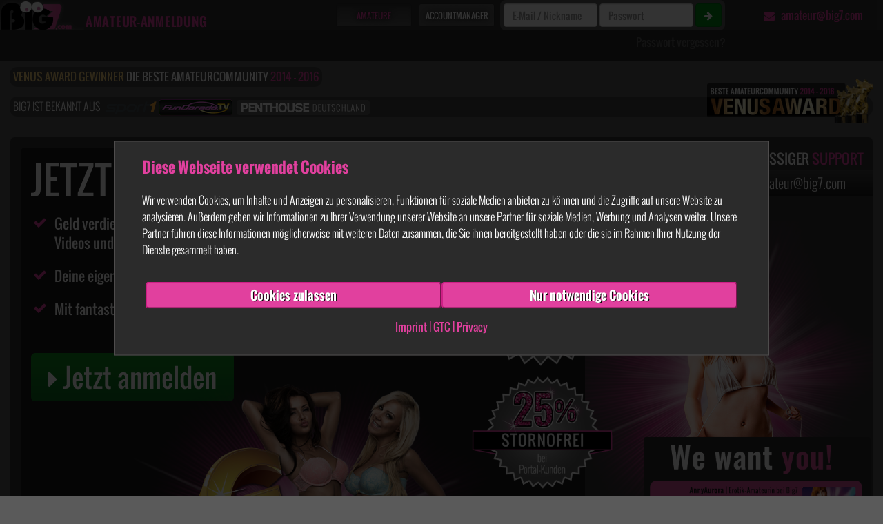

--- FILE ---
content_type: text/html; charset=UTF-8
request_url: https://www.big7.com/amateur/
body_size: 11375
content:


    <!DOCTYPE html>
    <html lang="de">
        <head>
                        <script type="text/javascript">
            if(window.self !== window.top) {
                top.location.href = '/amateur/';
            }
            </script>
            <script type="text/javascript">
                if (window.opener) {
                    try {
                        if (window.opener.origin) {
                            console.log("Safe: Opened by the same origin.");
                        }
                    } catch {
                        window.opener.close();
                    }
                }
            </script>
            <meta http-equiv="Content-Type" content="text/html; charset=utf-8" />
            <meta charset="utf-8">
            <meta http-equiv="X-UA-Compatible" content="IE=edge">
            <meta name="viewport" content="width=device-width, initial-scale=1.0, maximum-scale=1.0, user-scalable=no,minimal-ui,viewport-fit-cover" />
            <script id="Cookiebot" src="https://consent.cookiebot.com/uc.js" data-cbid="372cf799-7e88-4da9-8f2e-353a97ec3f60" data-blockingmode="auto" type="text/javascript"></script>            <link rel="manifest" href="/manifest.json">

            <meta name="apple-mobile-web-app-capable" content="yes">
            <meta name="mobile-web-app-capable" content="yes">
            <meta name="msapplication-starturl" content="/">
            <meta name="theme-color" content="#5A5A5A" />

            <!-- Chrome, Firefox OS and Opera -->
            <meta name="theme-color" content="#2A2A2A">
            <!-- Windows Phone -->
            <meta name="msapplication-navbutton-color" content="#2A2A2A">
            <!-- iOS Safari -->
            <meta name="apple-mobile-web-app-status-bar-style" content="#2A2A2A">
                <meta property="og:title" content="Big7 - Deine Community von Nebenan! ✮✮✮" />
    <meta property="og:description" content="Amateure auf Big7: private Videos von echten Amateuren, nutze den Livecamchat / Chat der Amateurcommunity, triff geile Frauen u.v.m.!" />
    <meta name="description" content="Amateure auf Big7: private Videos von echten Amateuren, nutze den Livecamchat / Chat der Amateurcommunity, triff geile Frauen u.v.m.!" />
<meta property="og:type" content="website">
<meta property="og:image" content="http://www.big7.com/img/v2/big7_og-image_2020.png" />
<meta property="og:image:secure_url" content="https://www.big7.com/img/v2/big7_og-image_2020.png" />
<meta property="og:image:type" content="image/png" />
<meta property="og:image:width" content="1200" />
<meta property="og:image:height" content="630" />
<meta property="og:image:alt" content="Amateure auf Big7: private Videos, Livecamchat und Chat der Amateurcommunity" />                <title>Big7 - Erotik von Nebenan...</title>
                                                <meta name="robots" content="index, follow" />
                                        <meta name="format-detection" content="telephone=no">
                            <link rel="stylesheet" href="/css/v2/seo.min.css" type="text/css">
                                <link rel="stylesheet" href="/css/v2/seo/pages/amateur-anmeldung.min.css" type="text/css">
                        <!--[if lt IE 9]><script src="http://cdnjs.cloudflare.com/ajax/libs/es5-shim/2.0.8/es5-shim.min.js"></script><![endif]-->

                <script src="/js/v2//jquery.min.js" type="text/javascript"></script>
                <script src="/js/v2//bootstrap.min.js" type="text/javascript"></script>
                <script src="/js/v2//chosen.min.js" type="text/javascript"></script>
                <script src="/js/v2//bootstrap.multiselect.js" type="text/javascript"></script>
                <script src="/js/v2//hammer.min.js" type="text/javascript"></script>
                <script src="/js/v2//fastclick.min.js" type="text/javascript"></script>

                                <script src="/js/v2//big7/seo/common.ama.js" defer type="text/javascript"></script>

                                                <script src="/js/v2//jquery.cookie.min.js" type="text/javascript"></script>
                                        <script type="text/javascript">
                $(function() {
                    if ($('#mobile-menu').length > 0) {
                        var hammertime = new Hammer(document.getElementById('mobile-menu').getElementsByTagName('ul')[0], {threshold: 10});
                        hammertime.on('swipeleft', function(e){
                            $('#mobile-menu').removeClass('open');
                        });

                        $('#trigger-mobile-menu').off('click.open_mobile_menu').on('click.open_mobile_menu', function (e) {
                            e.preventDefault();
                            if (!$('#mobile-menu').hasClass('open')) {
                                $(window).scrollTop(0);
                                $('#mobile-menu').addClass('open');
                            } else {
                                $('#mobile-menu').removeClass('open');
                            }
                            return false;
                        });
                        $(document).on('click.b7-menu-avs', function (e) {
                            if (!$(e.target).closest('#mobile-menu').length) {
                                $('#mobile-menu').removeClass('open');
                            }
                        });
                    }


                    $(document).on('touchstart, click', '.phone-icons', function(e) {

                        if($('body').hasClass('mobile') || $(window).width() < 1024){
                            var hidePhoneNumber = function(e){
                                if ($(e.target).parents('.phone-info').length === 0 && !$(e.target).hasClass('phone-info')) {
                                    $('.phone-icons').removeClass('select');
                                } else {
                                    $('body').one('touchstart, click',hidePhoneNumber);
                                }
                            };
                            e.preventDefault();
                            $(this).addClass('select');
                            $('body').one('touchstart, click',hidePhoneNumber);   
                        }
                    });
                });
            </script>
                        <style>
                iframe[id*="0kwq02nm"] {
                    display: none;
                }
            </style>
            <script type="text/javascript">
                function handleNoConsent() {
                    if (! document.cookie.includes('CookieConsent')) {
                        window.location.href = "https://www.big7.com/amateur/?modal=no_consent";
                        return;
                    }
                }
            </script>
        </head>
                <body data-base="https://www.big7.com" data-auth="" class="accepted-cookies  desktop " data-is-tablet="0" data-is-mobile="0">
                <!--
                    <div class="cookie-bar" style="display: none">
                        <span class="cookie-text">Big7 verwendet Cookies, um dir die bestmögliche Erotik-Community zu bieten. Indem du weiter auf unserer Website surfst, stimmst du der <a href="/datenschutz.html" target="_blank">Cookie-Nutzung</a> zu. <a href="#" class="cookie-dismiss">Ich stimme zu</a></span>
                        <span class="cookie-text mobile">Big7 verwendet Cookies, indem du weiter surfst, stimmst du der <a href="/datenschutz.html" target="_blank">Nutzung</a> zu. </span>
                        <div class="cookie-cross"><a href="#" class="cookie-dismiss cross"><i class="fa fa-times"></i></a></div>
                    </div>
                -->
                        <nav id="custom-menu" class="">
    <div class="menu-search">
        <form method="post" id="b7_suchform4" action="/suche.html">
            <input type="hidden" name="do" value="1" />
            <input type="text" autocomplete="off" placeholder="Suche jetzt!" id="q4" name="q">
        </form>
    </div>

    <ul class="main-menu" style="-webkit-overflow-scrolling: touch;">
        <li>
            <a class="direct-link-menu" href="/login.html"><i class="icon-navi-meinbig7"></i>
                LOGIN
            </a>
        </li>

        <li>
            <a class="direct-link-menu" title="Private Amateur Camgirls online im Video Chat" href="/sex-amateure-privat/livecams/index.html"><i class="icon-navi-cam"></i>
                JETZT LIVE
            </a>
        </li>

        <li>
            <a class="direct-link-menu" title="Neue private Erotik Videos" href="/amateur-sex-videos/neu/index.html"><i class="icon-navi-videos"></i>
                NEUE VIDEOS
            </a>
        </li>

        <li>
            <a class="direct-link-menu" title="Beste Amateur Sex Videos unzensiert" href="http://www.big7.com/amateur-sex-videos/top/index.html"><i class="icon-navi-topvideos"></i>
                VIDEO CHARTS
            </a>
        </li>

        <li>
            <a class="direct-link-menu" title="Echte Sex Kontakte mit besten Amateuren" href="/sex-amateure-privat/top-liste/index.html"><i class="icon-navi-amateure"></i>
                TOP AMATEURE
            </a>
        </li>

        <li>
            <a class="direct-link-menu" title="BDSM Amateur Videos & Livecams" href="/bdsm-livecams-videos/index.html"><i class="icon-bdsm"></i>
                BDSM
            </a>
        </li>
                <li>
            <a class="direct-link-menu" title="Big7 Erotik-Blog" href="http://www.big7.com/erotik-news/" style="padding-left: 23px;"><i class="fa fa-rss"></i>
                News
            </a>
        </li>
                <li>
            <a class="direct-link-menu" title="Kostenlos anmelden!" href="https://www.big7.com/anmeldung.html" style="padding-left: 23px;background-color: #009118; border: none;margin-top:100px;"><i class="fa fa-caret-right"></i>
                Kostenlos anmelden
            </a>
        </li>


    </ul>
</nav>
<div id="menu-blocker"></div>                        <div class="header fullwidth navbar">
                            <nav class="navbar navbar-big7" role="navigation">
                                <div class="navbar-header">
                                    <div class="pull-left">
                                        <a class="navbar-brand ajaxy-page" href="/" title="Big 7 Amateur Sex Community mit Livecams"></a>
                                    </div>
                                    <div class="pull-left head-ama-anm">
                                        AMATEUR-ANMELDUNG
                                    </div>
                                </div>
                                <div class="top-navbar">
                                    <ul class="nav navbar-nav support-header">
                                        <li class="large" style="display: flex;align-items: center;">
                                            <div><i class="fa fa-envelope" style="color: #E1409E;"></i> <a href="mailto:amateur@big7.com">amateur@big7.com</a></div>
                                        </li>
                                    </ul>
                                    <ul class="nav navbar-nav login-header">
                                        <li><a href="/amateur" class="btn btn-sm btn-grey-dark active">AMATEURE</a></li>
                                        <li><a href="/accountmanager" class="btn btn-sm btn-grey-dark">ACCOUNTMANAGER</a></li>
                                        <li>
                                                                                            <form name="login_header" method="post" action="/login.html" class="form-inline login-form">
                                                                                                        <input type="hidden" name="do" value="1">
                                                    <input type="hidden" name="amportal" value="1">
                                                    <div class="form-group">
                                                        <input type="text" name="nickname" placeholder="E-Mail / Nickname" class="form-control"   onclick="handleNoConsent()"/>
                                                        <input type="password" name="passwort" placeholder="Passwort" class="form-control"   onclick="handleNoConsent()"/>
                                                        <button type="submit" class="btn btn-success"><i class="fa fa-arrow-right"></i></button>
                                                    </div>
                                                </form>
                                                <a href="/passwort.html" title="Passwort vergessen?" class="passwort-vergessen-link b7_nicht_eingeloggt7">Passwort vergessen?</a>
                                                                                    </li>
                                    </ul>
                                </div>
                                <div class="collapse navbar-collapse" id="big7-navbar-collapse">
                                    <div class="navigation-container">

                                    </div>
                                </div>
                            </nav>
                        </div>

                        <div class="header navbar mobile">
                                                        <a href="#" class="pull-left" id="trigger-mobile-menu">
                                <img class="hamburger" height="40" src="https://www.big7.com/img/v2//hd_m_hamburger.png" alt="Hamburger" />
                            </a>
                            <div class="logo-mobile clearfix">
                                <div class="navbar-header">
                                    <div class="pull-left">
                                                                                <a class="navbar-brand" href="#" title="Big 7 Amateur Sex Community mit Livecams">
                                            <div class="brand-slogan">EROTIK <span>VON NEBENAN ...</span></div>
                                            <span class="anmeldung">ANMELDUNG</span>
                                        </a>
                                    </div>
                                </div>
                            </div>
                            <div class="ama-acm-btns"><a href="#" class="btn btn-primary btn-sm"><i class="icon-navi-amateure"></i> AMATEURE</a><a href="/accountmanager" class="btn btn-grey-dark btn-sm"><i class="fa fa-lock"></i> ACCOUNTMANAGER</a></div>
                        </div>
                        <div id="mobile-menu">
                            <ul>
                                                                    <li ><a href="/amateur/login.html"><i class="icon-navi-meinbig7"></i> LOGIN</a></li>
                                                            </ul>
                        </div>
                        <div class="page-content">
                            <div class="container-fluid" id="content">
                            
    <div class="row content-row">
        <div class="top-buttons-filter-group venus">
            <div class="pull-left multiselect-noradio">
                <div class="description" style="font-weight: 400">
                    <span style="color: #eac677">VENUS AWARD GEWINNER</span>
                    DIE BESTE AMATEURCOMMUNITY
                    <span class="pink">2014 - 2016</span>
                </div>
            </div>
        </div>
        <div class="top-buttons-filter-group" style="position:relative;">
            <div class="pull-left multiselect-noradio">
                <div class="description">
                    BIG7 IST BEKANNT AUS
                </div>
                <div class="logos">
                    <img src="https://www.big7.com/img/v2//logoleiste1_sport1.png" alt="Sport1" />
                    <img src="https://www.big7.com/img/v2//logoleiste_fundorado-tv.png" alt="Fundorado TV" />
                    <img src="https://www.big7.com/img/v2//logoleiste_penthouse_de.png" alt="Penthouse Deutschland" />
                </div>
            </div>
            <img src="https://www.big7.com/img/v2//big7-venus-winner-2014-16.png" class="venus" />
        </div>
    </div>
    <section class="row" id="makemoney">
        <div class="col-xs-8 jetzt-geld">
            <div>
                <h3><span>JETZT</span> GELD VERDIENEN!</h3>
                <ul class="fa-ul">
                    <li><i class="fa fa-li fa-check"></i> Geld verdienen durch Chatten, Livecam-Chats, Videos und erotische Bilder</li>
                    <li><i class="fa fa-li fa-check"></i> Deine eigene kostenlose Privat-Page für deine User</li>
                    <li><i class="fa fa-li fa-check"></i> Mit fantastic Double-Combo stornofreie Provision</li>
                </ul>

                <a class="reglayer btn btn-green btn-lg" href="#"><i class="fa fa-caret-right"></i> Jetzt anmelden</a>

                <img src="https://www.big7.com/img/v2//amateuranmeldung/stoerer_gross.png" class="img1" />
                <img src="https://www.big7.com/img/v2//amateuranmeldung/stoerer_klein.png" class="img2" />
                <img src="https://www.big7.com/img/v2//amateuranmeldung/eur_ladys.png" class="img3" />
            </div>
        </div>
        <div class="col-xs-4 support">
            <img src="https://www.big7.com/img/v2//amateuranmeldung/anny_aurora_ganz.png"/>
            <div class="contact">
                <h3><span>ZUVERLÄSSIGER</span> SUPPORT</h3>
                <div>
                    <ul class="fa-ul">
                        <li><i class="fa fa-li fa-envelope"></i> amateur@big7.com</li>
                    </ul>
                </div>
            </div>
        </div>
    </section>
    <section class="row" id="doublecombo">
        <div class="col-xs-4">
            <img src="https://www.big7.com/img/v2//amateuranmeldung/lara_cum_kitten_ganz.png" class="img-responsive" />
        </div>
        <div class="col-xs-7 doublecombo">
            <div class="dark-bg">
                <h3><span>Erhalte bis zu</span> 70% stornofreie Umsatzbeteiligung!</h3>
                <ul class="fa-ul">
                    <li><i class="fa fa-li fa-check"></i> Du wirbst neue Kunden über deine eigene, kostenlose Website (Private Page) und bekommst stornofreie 30% Provision vom Umsatz deiner geworbenen Kunden – ein Leben lang! Kauft dein geworbener Privat Page User deine Videos oder Bilder, chattet mit dir oder besucht deinen Livecam-Chat erhältst du weitere fantastische 40% stornofreie Umsatzbeteiligung! Also insgesamt 70% - das ist die Fantastic Double Combo!</li>
                    <li><i class="fa fa-li fa-check"></i> Kauft ein bereits angemeldeter Community-Kunde deine Videos oder Bilder, chattet mit dir oder besucht deinen Livecam-Chat erhältst du hervorragende 25% stornofreie Umsatzbeteiligung!</li>
                </ul>
                <a class="reglayer btn btn-green btn-lg" href="#"><i class="fa fa-caret-right"></i> Jetzt anmelden</a>
            </div>
        </div>
    </section>
    <section class="row" id="norisk">
        <div class="col-xs-7">
            <div class="dark-bg">
                <h3><span>Kein Risiko</span> / Keine Kosten</h3>
                <ul class="fa-ul">
                    <li><i class="fa fa-li fa-check"></i> Kostenlose &amp; unverbindliche Anmeldung - du bist dein eigener Chef!</li>
                    <li><i class="fa fa-li fa-check"></i> Pünktliche Auszahlung!</li>
                    <li><i class="fa fa-li fa-check"></i> Keine Paymentgebühren oder Stornos!</li>
                    <li><i class="fa fa-li fa-check"></i> Anonymität in der Community - du bestimmst was du zeigen willst!</li>
                    <li><i class="fa fa-li fa-check"></i> 100% sicher &amp; seriös!</li>
                    <li><i class="fa fa-li fa-check"></i> Verdienst durch Livecam, Chat, Video(s) &amp; Bilderverkauf!</li>
                </ul>
                <p>Als Big7-Amateur wirst du Teil einer großen Community mit <span>Mega-Umsatzpotenzial!</span> Das ausgereifte Konzept von Big7.com wird durch professionelles Marketing und eine hohe Benutzerfreundlichkeit unterstützt. Melde dich jetzt an, um auch bei Big7 zu verdienen!</p>
                <a class="reglayer btn btn-green btn-lg" href="#"><i class="fa fa-caret-right"></i> Jetzt anmelden</a>
            </div>
        </div>
        <div class="col-xs-4 col-xs-offset-1">
            <img src="https://www.big7.com/img/v2//amateuranmeldung/dirty_tina_ganz.png" class="img-responsive" />
        </div>
    </section>
    <section class="row" id="amateursupport">
        <div class="col-xs-12">
            <div class="flex-container">
                <div class="amateursupport-bild">
                    <img src="https://www.big7.com/img/v2//amateuranmeldung/red_mery_ganz.png" class="img-responsive" />
                </div>
                <div class="amateursupport dark-bg">
                    <h3><span>Amateur</span> Support</h3>
                    <p>Unser professioneller Support steht dir mit Tipps und technischen Hilfestellungen via Telefon, Skype, Portalnachricht & E-Mail zuverlässig zur Verfügung! Ein offenes Ohr und eine <span>partnerschaftliche Zusammenarbeit</span> sind für uns selbstverständlich.</p>
                    <p><strong>Verdiene jetzt Geld mit Big7.com!</strong></p>
                    <a class="reglayer btn btn-green btn-lg" href="#"><i class="fa fa-caret-right"></i> Jetzt anmelden</a>
                </div>
                <div class="amateursupport">
                    <img src="https://www.big7.com/img/v2//amateuranmeldung/amateursupport.png" class="img-responsive" />
                </div>
            </div>
        </div>
    </section>
    <section class="row" id="livecams">
        <div class="col-xs-7">
            <img src="https://www.big7.com/img/v2//amateuranmeldung/livecams.png" class="img-responsive" />
        </div>
        <div class="col-xs-5">
            <div class="dark-bg">
                <h3><span>Livecams</span> &amp; Features</h3>
                <ul class="fa-ul">
                    <li><i class="fa fa-li fa-check"></i> keine Software erforderlich</li>
                    <li><i class="fa fa-li fa-check"></i> individuelle Einstellungen möglich</li>
                    <li><i class="fa fa-li fa-check"></i> Einzel-, Gruppen- oder Privatchat möglich</li>
                    <li><i class="fa fa-li fa-check"></i> genaue Abrechnung in Echtzeit</li>
                    <li><i class="fa fa-li fa-check"></i> Trinkgeldoption, Webcam-Stundenplan, Sonderpromo u.v.m.</li>
                </ul>
                <p>In Livecam-Chats kannst du den Usern deine prickelnde <span>erotische Live-Show</span> bieten. Zeige dich im Einzel- oder Gruppenchat oder nutze den Privatchat mit dem Kunden. Du verdienst pro Minute, die der User bei dir im Livecam-Chat verbringt. Auch hier gilt: du bestimmst, was du zeigen willst! Melde dich jetzt an, um auch bei Big7 zu verdienen!</p>
                <a class="reglayer btn btn-green btn-lg" href="#"><i class="fa fa-caret-right"></i> Jetzt anmelden</a>
            </div>
        </div>
    </section>
    <section class="row" id="chat">
        <div class="col-xs-6">
            <div class="dark-bg">
                <h3><span>Chat</span> / Nachrichtensystem</h3>
                <ul class="fa-ul">
                    <li><i class="fa fa-li fa-check"></i> Chatte auf deinem PC/Laptop, deinem Smartphone &amp; Tablet</li>
                    <li><i class="fa fa-li fa-check"></i> Komfortable Nutzung und aktuellste Technik für ein tolles Chat-Erlebnis</li>
                    <li><i class="fa fa-li fa-check"></i> Verkaufe deine Bilder und empfehle deine Videos &amp; Livecam-Chats über das Chat- und Nachrichtensystem</li>
                </ul>
                <p>Mit dem Big7 Chat- und Nachrichtensystem bieten wir dir verschiedenste Möglichkeiten einfach und schnell zu verdienen. Über deinen PC oder dein mobiles Endgerät kannst du Fantasien mit deinem Gegenüber teilen. Melde dich jetzt an, um mit <span>erotischen Chats</span> bei Big7 zu verdienen!</p>
                <a class="reglayer btn btn-green btn-lg" href="#"><i class="fa fa-caret-right"></i> Jetzt anmelden</a>
            </div>
        </div>
        <div class="col-xs-6">
            <img src="https://www.big7.com/img/v2//amateuranmeldung/chat.png" class="img-responsive" />
            <img src="https://www.big7.com/img/v2//amateuranmeldung/mary_wet_ganz.png" class="we-want-you" />
        </div>
    </section>
    <section class="row" id="videos">
        <div class="col-xs-12">
            <div class="row">
                <div class="col-xs-5">
                    <img src="https://www.big7.com/img/v2//amateuranmeldung/josy_black_ganz.png" class="img-responsive" />
                </div>
                <div class="col-xs-6 col-xs-offset-1">
                    <img src="https://www.big7.com/img/v2//amateuranmeldung/videos.png" class="img-responsive" />
                </div>
            </div>
        </div>
    </section>
    <section class="row" id="promotion">
        <div class="col-xs-12">
            <div class="row">
                <div class="col-xs-6">
                    <div class="dark-bg amateursupport">
                        <h3><span>Promotion</span> / Werbemöglichkeiten</h3>
                        <ul class="fa-ul">
                            <li><i class="fa fa-li fa-check"></i> Profitiere von unserer Werbung auf vielen Internetseiten</li>
                            <li><i class="fa fa-li fa-check"></i> Fotostrecken und redaktionelle Inhalte in Magazinen wie dem <q>PENTHOUSE</q></li>
                            <li><i class="fa fa-li fa-check"></i> Individuelle Promotion, z.B. durch regelmäßige Newsletter</li>
                            <li><i class="fa fa-li fa-check"></i> Vermarktung durch PR-Maßnahmen &amp; TV-Werbung</li>
                            <li><i class="fa fa-li fa-check"></i> Öffentliche Auftritte, z.B. auf der <q>Venus Berlin</q> Erotikmesse</li>
                            <li><i class="fa fa-li fa-check"></i> Eigene kostenlose Website (Private Page) möglich</li>
                        </ul>
                        <p>Dein Profil bei Big7 soll bestmöglich frequentiert sein, so dass viele User auf dich aufmerksam werden. Wir bieten dir dafür eine ganze Reihe an fantastischen Möglichkeiten mit unserer Vermarktung und unseren Partnern. Durch TV-Werbung, Fotostrecken im PENTHOUSE, öffentliche Auftritte auf z.B. der “Venus Berlin” Erotikmesse u.v.m. lenken wir in enger Abstimmung mit dir die größtmögliche Aufmerksamkeit auf dich! Melde dich jetzt an, um von unserer <span>Vermarktung</span> zu profitieren!</p>
                        <a class="reglayer btn btn-green btn-lg" href="#"><i class="fa fa-caret-right"></i> Jetzt anmelden</a>
                    </div>
                </div>
                <!-- <div class="col-xs-6">
                    <img src="https://www.big7.com/img/v2//amateuranmeldung/promo.png" class="img-responsive" />
                </div> -->
            </div>
        </div>
    </section>
    <section class="row" id="ratings">
        <div class="col-xs-8 col-xs-offset-2 carousel-container">
            <div id="ratings-carousel" class="carousel slide" data-ride="carousel" data-interval="7000">
                <div class="carousel-inner" role="listbox">
                    <div class="item active"><img src="https://www.big7.com/img/v2//amateuranmeldung/amateur_test_berichte.png" /></div>
                    <div class="item"><img src="https://www.big7.com/img/v2//amateuranmeldung/flirtportal.png" /></div>
                    <div class="item"><img src="https://www.big7.com/img/v2//amateuranmeldung/besten_pornoseiten.png" /></div>
                    <div class="item"><img src="https://www.big7.com/img/v2//amateuranmeldung/erotikportal_test.png" /></div>
                    <div class="item"><img src="https://www.big7.com/img/v2//amateuranmeldung/geld_mit_chatten.png" /></div>
                    <div class="item"><img src="https://www.big7.com/img/v2//amateuranmeldung/sexcam_testberichte.png" /></div>
                    <div class="item"><img src="https://www.big7.com/img/v2//amateuranmeldung/single_infos.png" /></div>
                </div>
                <a class="left carousel-control" href="#ratings-carousel" role="button" data-slide="prev">
                    <span class="icon-prev" aria-hidden="true"></span>
                </a>
                <a class="right carousel-control" href="#ratings-carousel" role="button" data-slide="next">
                    <span class="icon-next" aria-hidden="true"></span>
                </a>
            </div>
        </div>
    </section>

</div>
</div>
    <div class="row footerv2">
        <div class="col-lg-5 col-md-5 col-xs-12 container-left">
            <div class="copyright">
                Big7® ist eine eingetragene Marke. Copyright © 2026, alle Rechte vorbehalten
            </div>
            <div class="social">
                <a href="https://www.facebook.com/Big7.Amateure" target="_blank" rel="nofollow" title="Big7 auf Facebook besuchen">
                    <img src="https://www.big7.com/img/v2//nl_icn_fb.png" alt="Big7 auf Facebook"/>
                </a>
                <a href="https://twitter.com/Big7com" target="_blank" rel="nofollow" title="Big7 auf Twitter verfolgen">
                    <img src="https://www.big7.com/img/v2//nl_icn_tw.png" alt="Big7 auf Twitter verfolgen"/>
                </a>
                <a href="http://www.jugendschutzprogramm.de/download" target="_blank" rel="nofollow">
                    <img style="margin:-5px 0 0 5px;" src="https://www.big7.com/img/v2//jusprog-age-de-icon-18.png" alt="Jugendschutzprogramm.de">
                </a>
            </div>
            <div class="cb"></div>
        </div>
        <div class="backtotop col-lg-2 col-md-2 col-xs-12" style="text-align:center">
            <div class="jumptotop" style="color: #E1409E; cursor: pointer;">
                Zurück nach oben <i class="fa fa-arrow-up"></i>
            </div>
        </div>
        <div class="col-lg-5 col-md-5 col-xs-12 container-right">
            <div class="links">
                <a href="/amateur/kontakt-faq.html" rel="nofollow">FAQ / Kontakt</a> | <a href="/impressum.html">Impressum</a> | <a
                        href="/amateur/agb.html">AGB</a> | <a href="/datenschutz.html">Datenschutz</a>
            </div>
            <div class="buttons">
                <a href="http://cash.big7.com?wsrc=" title="Als Webmaster Geld verdienen" rel="nofollow"
                   class="btn money-btn" target="_blank">
                    Als <span class="bigger">Webmaster</span>
                    <div>Geld verdienen</div>
                </a>
            </div>
        </div>
    </div>
    <!-- Modal no consent -->
<div class="modal fade" id="no_consent" data-bs-backdrop="static" data-bs-keyboard="false" tabindex="-1" aria-labelledby="no_consentLabel" aria-hidden="true" style="z-index: 99999">
    <div class="modal-dialog modal-dialog-centered modal-fullscreen-sm-down" style="max-width: 650px;z-index: 99999;">
        <div class="modal-content" style="background-color: #2A2A2A; color: white">
            <div class="modal-header" style="color: #E1409E;background-color: #2A2A2A;background-image: none">
                <h5 class="modal-title" id="no_consentLabel" style="font-size: inherit;color: inherit;">Notwendige Funktionen sind blockiert</h5>
            </div>
            <div class="modal-body" style="padding: 15px;background-color: #2A2A2A;">
                <p style="font-size: inherit;text-align: left; color: white;">Notwendige Funktionen von Big7 werden von deinem Browser blockiert.<br>
                    Dies kann an den Einstellungen zur Aktivitätsverfolgung in deinen Browsereinstellungen unter Datenschutz, oder an einem ADD-ON
                    liegen.<br><br>
                    Damit du Big7 nutzen kannst, passe bitte deine Datenschutzeinstellungen an oder nutze einen anderen Browser. <br>
                    Kopiere einfach diesen Link in einen anderen Browser und erlebe Big7!
                </p>
            </div>
            <div class="modal-footer" style="display: flex;justify-content: space-between;">
                <p style="text-align: center;font-size: inherit;color: inherit;">https://www.big7.com/amateur/</p>
                <button type="button" class="btn btn-primary btn-green" onclick="navigator.clipboard.writeText('https://www.big7.com/amateur/');" style="position: initial;width: initial;font-size: inherit"><i
                            class="fa fa-copy" style="margin-right: 5px;width: initial;"></i>Kopieren
                </button>
            </div>
        </div>
    </div>
</div>
    ?>
                <div class="modal fade" id="regLayer" tabindex="-1" role="dialog" data-backdrop="static" aria-labelledby="regLayerLabel">
            <div class="modal-dialog" role="document">
                <div class="modal-content">
                    <div class="modal-header">
                        <div class="close-btn" data-dismiss="modal"><i class="fa fa-times"></i></div>
                    </div>
                    <div class="modal-body">
                        <form action="/amateur/index.html" method="POST" id="regform">
                            <input type="hidden" name="do" value="1"/>
                            <div class="row form-row">
                                <div class="col-xs-12">
                                    <div class="form-group"><input type="text" class="form-control" required="required" name="nickname"
                                                                   placeholder="Gewünschter Username" id="nickname" onclick="handleNoConsent()"/></div>
                                    <div class="form-group"><input type="password" class="form-control" required="required" name="passwort"
                                                                   placeholder="Gewünschtes Passwort" onclick="handleNoConsent()"/></div>
                                    <div class="form-group"><input type="password" class="form-control" required="required" name="passwortw"
                                                                   placeholder="Gewünschtes Passwort wiederholen" onclick="handleNoConsent()"/></div>
                                    <div class="form-group"><input type="email" class="form-control" required="required" name="email"
                                                                   placeholder="E-Mail-Adresse" onclick="handleNoConsent()"/></div>
                                    <div class="form-group"><input type="email" class="form-control" required="required" name="emailw"
                                                                   placeholder="E-Mail-Adresse wiederholen" onclick="handleNoConsent()"/></div>
                                    <div class="form-group row">
                                        <label class="col-xs-3 control-label">Geschlecht</label>
                                        <div class="col-xs-9">
                                            <select name="geschlecht" class="form-control" required="required">
                                                <option value="" selected disabled hidden>Bitte wählen
                                                </option>
                                                                                                    <option value="m">männlich</option>
                                                                                                    <option value="w">weiblich</option>
                                                                                                    <option value="mw">Paar(w / m)</option>
                                                                                                    <option value="ww">Paar(w / w)</option>
                                                                                                    <option value="mm">Paar(m / m)</option>
                                                                                                    <option value="ts">transsexuell</option>
                                                                                            </select>
                                        </div>
                                    </div>
                                </div>
                                <div class="col-xs-12">
                                    <p>Nach Absenden der Anmeldung erhältst du eine Bestätigungs-Mail, um deine Registrierung abzuschließen. Achte bitte daher
                                        auf die korrekte Schreibweise deiner E-Mail Adresse. Überprüfe bitte auch deinen Spam-Ordner!</p>
                                    <label><input type="checkbox" name="agb" value="Y" required="required" onclick="handleNoConsent()"/> Ich bestätige hiermit, dass ich die <a
                                                href="/amateur/agb.html" target="_blank" rel="nofollow"
                                                style="text-decoration: underline;">AGB</a> sowie die <a href="/datenschutz.html"
                                                                                                         target="_blank" rel="nofollow"
                                                                                                         style="text-decoration: underline;">Datenschutzbestimmungen</a>
                                        gelesen habe und diese akzeptiere. Ich bin damit einverstanden, dass ich von Big7 E-Mails mit exklusiven Infos,
                                        Bonusaktionen, Benachrichtigungen bei Nachrichten von anderen Mitgliedern, sowie wichtige Erinnerungen über meinen
                                        Account erhalte. Meine Daten werden niemals an Dritte weitergegeben. Meine Einwilligung kann ich jederzeit
                                        widerrufen.</label>
                                    <button type="submit" class="btn btn-green btn-lg"><i class="fa fa-caret-right"></i> Jetzt Geld verdienen!</button>
                                </div>
                            </div>
                        </form>
                    </div>
                </div>
            </div>
        </div>
        <script type="text/javascript">
            $(function () {
                $('#regform').on('submit', function (e) {
                    e.preventDefault();
                    var $this = $(this);
                    $.ajax({
                        url: $this.prop('action'),
                        type: 'POST',
                        dataType: 'json',
                        data: $this.serialize(),
                        success: function (res) {
                            $('.alert', $this).remove();
                            if (res.ok === true) {
                                window.location = "/amateur/confirm.html";
                            } else {
                                for (var error in res.errors) {
                                    $('<div/>', {
                                        class: 'alert alert-danger',
                                        html: res.errors[error],
                                        'style': 'margin-top: 10px;'
                                    }).insertAfter($('input[name="' + error + '"]', $this).parent());
                                    $('<div/>', {
                                        class: 'alert alert-danger',
                                        html: res.errors[error],
                                        'style': 'margin-top: 10px;'
                                    }).insertAfter($('select[name="' + error + '"]', $this));
                                }
                                $this.parents('.modal').modal('handleUpdate');
                            }
                        }
                    });
                });

                var timeout = 0;
                $('#nickname').on('keyup', function (e) {
                    if (timeout !== 0) {
                        clearTimeout(timeout);
                        timeout = 0;
                    }
                    var $this = $(this);
                    var $form = $(this).parents('form');
                    var nickname = $(this).val();

                    timeout = setTimeout(function () {
                        $.ajax({
                            url: $form.prop('action'),
                            type: 'GET',
                            dataType: 'json',
                            data: {
                                'do': 'check_nick',
                                'nickname': nickname
                            },
                            success: function (res) {
                                $this.removeClass('yes no');
                                if (res.nickname === true) {
                                    $this.addClass('yes');
                                } else {
                                    $this.addClass('no');
                                }
                            }
                        });
                    }, 500);
                });
            });
        </script>
        <!--
    <script>
        var gaProperty = 'UA-41713521-1';
        var disableStr = 'ga-disable-' + gaProperty;
        if (document.cookie.indexOf(disableStr + '=true') > -1) {
            window[disableStr] = true;
        }
        function gaOptout() {
            document.cookie = disableStr + '=true; expires=Thu, 31 Dec 2099 23:59:59 UTC; path=/';
            window[disableStr] = true;
        }
        (function (i, s, o, g, r, a, m) {
            i['GoogleAnalyticsObject'] = r;
            i[r] = i[r] || function () {
                (i[r].q = i[r].q || []).push(arguments)
            }, i[r].l = 1 * new Date();
            a = s.createElement(o),
                m = s.getElementsByTagName(o)[0];
            a.async = 1;
            a.src = g;
            m.parentNode.insertBefore(a, m)
        })(window, document, 'script', '//www.google-analytics.com/analytics.js', 'ga');

        ga('create', 'UA-41713521-1', 'big7.com');
        ga('set', 'anonymizeIp', true);
        ga('set','dimension1', 'eingeloggtausgeloggt');
        ga('send', 'pageview');
    </script>
	<script>
	    var gaProperty = 'UA-41713521-1';
	    var disableStr = 'ga-disable-' + gaProperty;
	    if (document.cookie.indexOf(disableStr + '=true') > -1) {
	        window[disableStr] = true;
	    }
	    function gaOptout() {
	        document.cookie = disableStr + '=true; expires=Thu, 31 Dec 2099 23:59:59 UTC; path=/';
	        window[disableStr] = true;
	    }
	    (function (i, s, o, g, r, a, m) {
	        i['GoogleAnalyticsObject'] = r;
	        i[r] = i[r] || function () {
	            (i[r].q = i[r].q || []).push(arguments)
	        }, i[r].l = 1 * new Date();
	        a = s.createElement(o),
	                m = s.getElementsByTagName(o)[0];
	        a.async = 1;
	        a.src = g;
	        m.parentNode.insertBefore(a, m)
	    })(window, document, 'script', '//www.google-analytics.com/analytics.js', 'ga');

	    ga('create', 'UA-41713521-1', 'big7.com');
	    ga('set', 'anonymizeIp', true);
	    ga('set','dimension1', 'ausgeloggt');
	    ga('send', 'pageview');
	</script>
-->        </body>
    </html>


--- FILE ---
content_type: text/css
request_url: https://www.big7.com/css/v2/seo.min.css
body_size: 47187
content:
body,figure{margin:0}
.btn-group>.btn-group,.btn-toolbar .btn-group,.btn-toolbar .input-group,.col-xs-1,.col-xs-10,.col-xs-11,.col-xs-12,.col-xs-2,.col-xs-3,.col-xs-4,.col-xs-5,.col-xs-6,.col-xs-7,.col-xs-8,.col-xs-9,.dropdown-menu{float:left}
.btn,.modal-content .close.big7{-webkit-user-select:none;-ms-user-select:none}
.navbar-fixed-bottom .navbar-collapse,.navbar-fixed-top .navbar-collapse,.pre-scrollable{max-height:340px}
.fa,.glyphicon{-moz-osx-font-smoothing:grayscale}
.box-layout .am_uebermich>span,.ellipsis{text-overflow:ellipsis;white-space:nowrap}
@font-face{font-family:Oswald;font-weight:300;font-style:normal;src:url(/css/fonts/Oswald-300/Oswald-300.eot);src:url(/css/fonts/Oswald-300/Oswald-300.eot?#iefix) format('embedded-opentype'),local('Oswald Light'),local('Oswald-300'),url(/css/fonts/Oswald-300/Oswald-300.woff2) format('woff2'),url(/css/fonts/Oswald-300/Oswald-300.woff) format('woff'),url(/css/fonts/Oswald-300/Oswald-300.ttf) format('truetype'),url(/css/fonts/Oswald-300/Oswald-300.svg#Oswald) format('svg')}
@font-face{font-family:Oswald;font-weight:400;font-style:normal;src:url(/css/fonts/Oswald-regular/Oswald-regular.eot);src:url(/css/fonts/Oswald-regular/Oswald-regular.eot?#iefix) format('embedded-opentype'),local('Oswald Regular'),local('Oswald-regular'),url(/css/fonts/Oswald-regular/Oswald-regular.woff2) format('woff2'),url(/css/fonts/Oswald-regular/Oswald-regular.woff) format('woff'),url(/css/fonts/Oswald-regular/Oswald-regular.ttf) format('truetype'),url(/css/fonts/Oswald-regular/Oswald-regular.svg#Oswald) format('svg')}
@font-face{font-family:Oswald;font-weight:700;font-style:normal;src:url(/css/fonts/Oswald-700/Oswald-700.eot);src:url(/css/fonts/Oswald-700/Oswald-700.eot?#iefix) format('embedded-opentype'),local('Oswald Bold'),local('Oswald-700'),url(/css/fonts/Oswald-700/Oswald-700.woff2) format('woff2'),url(/css/fonts/Oswald-700/Oswald-700.woff) format('woff'),url(/css/fonts/Oswald-700/Oswald-700.ttf) format('truetype'),url(/css/fonts/Oswald-700/Oswald-700.svg#Oswald) format('svg')}
/*!
 * Bootstrap v3.3.1 (http://getbootstrap.com)
 * Copyright 2011-2014 Twitter, Inc.
 * Licensed under MIT (https://github.com/twbs/bootstrap/blob/master/LICENSE)
 */
/*! normalize.css v3.0.2 | MIT License | git.io/normalize */
html{font-family:sans-serif;-webkit-text-size-adjust:100%;-ms-text-size-adjust:100%}
article,aside,details,figcaption,figure,footer,header,hgroup,main,menu,nav,section,summary{display:block}
audio,canvas,progress,video{display:inline-block;vertical-align:baseline}
audio:not([controls]){display:none;height:0}
[hidden],template{display:none}
a{background-color:transparent}
a:active,a:hover{outline:0}
b,optgroup,strong{font-weight:700}
dfn{font-style:italic}
mark{color:#000;background:#ff0}
sub,sup{position:relative;font-size:75%;line-height:0;vertical-align:baseline}
sup{top:-.5em}
sub{bottom:-.25em}
img{border:0;vertical-align:middle}
svg:not(:root){overflow:hidden}
hr{height:0;-webkit-box-sizing:content-box;-moz-box-sizing:content-box;box-sizing:content-box}
pre,textarea{overflow:auto}
code,kbd,pre,samp{font-size:1em}
button,input,optgroup,select,textarea{margin:0;font:inherit;color:inherit}
.glyphicon,address{font-style:normal}
button{overflow:visible}
button,select{text-transform:none}
button,html input[type=button],input[type=reset],input[type=submit]{-webkit-appearance:button;cursor:pointer}
button[disabled],html input[disabled]{cursor:default}
button::-moz-focus-inner,input::-moz-focus-inner{padding:0;border:0}
input[type=checkbox],input[type=radio]{-webkit-box-sizing:border-box;-moz-box-sizing:border-box;box-sizing:border-box;padding:0}
input[type=number]::-webkit-inner-spin-button,input[type=number]::-webkit-outer-spin-button{height:auto}
input[type=search]::-webkit-search-cancel-button,input[type=search]::-webkit-search-decoration{-webkit-appearance:none}
table{border-spacing:0;border-collapse:collapse}
td,th{padding:0}
/*! Source: https://github.com/h5bp/html5-boilerplate/blob/master/src/css/main.css */
@media print{blockquote,img,pre,tr{page-break-inside:avoid}
*,:after,:before{color:#000!important;text-shadow:none!important;background:0 0!important;-webkit-box-shadow:none!important;box-shadow:none!important}
a,a:visited{text-decoration:underline}
a[href]:after{content:" (" attr(href) ")"}
abbr[title]:after{content:" (" attr(title) ")"}
a[href^="#"]:after,a[href^="javascript:"]:after{content:""}
blockquote,pre{border:1px solid #999}
thead{display:table-header-group}
img{max-width:100%!important}
h2,h3,p{orphans:3;widows:3}
h2,h3{page-break-after:avoid}
select{background:#fff!important}
.navbar{display:none}
.btn>.caret,.dropup>.btn>.caret{border-top-color:#000!important}
.label{border:1px solid #000}
.table{border-collapse:collapse!important}
.table td,.table th{background-color:#fff!important}
.table-bordered td,.table-bordered th{border:1px solid #ddd!important}
}
.dropdown-menu,.modal-content{-webkit-background-clip:padding-box}
.btn,.btn-danger.active,.btn-danger:active,.btn-default.active,.btn-default:active,.btn-info.active,.btn-info:active,.btn-primary.active,.btn-primary:active,.btn-warning.active,.btn-warning:active,.btn.active,.btn:active,.dropdown-menu>.disabled>a:focus,.dropdown-menu>.disabled>a:hover,.form-control,.navbar-toggle,.open>.dropdown-toggle.btn-danger,.open>.dropdown-toggle.btn-default,.open>.dropdown-toggle.btn-info,.open>.dropdown-toggle.btn-primary,.open>.dropdown-toggle.btn-warning{background-image:none}
@font-face{font-family:'Glyphicons Halflings';src:url(../fonts/glyphicons-halflings-regular.eot);src:url(../fonts/glyphicons-halflings-regular.eot?#iefix) format('embedded-opentype'),url(../fonts/glyphicons-halflings-regular.woff) format('woff'),url(../fonts/glyphicons-halflings-regular.ttf) format('truetype'),url(../fonts/glyphicons-halflings-regular.svg#glyphicons_halflingsregular) format('svg')}
.glyphicon{position:relative;top:1px;display:inline-block;font-family:'Glyphicons Halflings';font-weight:400;line-height:1;-webkit-font-smoothing:antialiased}
.glyphicon-asterisk:before{content:"\2a"}
.glyphicon-plus:before{content:"\2b"}
.glyphicon-eur:before,.glyphicon-euro:before{content:"\20ac"}
.glyphicon-minus:before{content:"\2212"}
.glyphicon-cloud:before{content:"\2601"}
.glyphicon-envelope:before{content:"\2709"}
.glyphicon-pencil:before{content:"\270f"}
.glyphicon-glass:before{content:"\e001"}
.glyphicon-music:before{content:"\e002"}
.glyphicon-search:before{content:"\e003"}
.glyphicon-heart:before{content:"\e005"}
.glyphicon-star:before{content:"\e006"}
.glyphicon-star-empty:before{content:"\e007"}
.glyphicon-user:before{content:"\e008"}
.glyphicon-film:before{content:"\e009"}
.glyphicon-th-large:before{content:"\e010"}
.glyphicon-th:before{content:"\e011"}
.glyphicon-th-list:before{content:"\e012"}
.glyphicon-ok:before{content:"\e013"}
.glyphicon-remove:before{content:"\e014"}
.glyphicon-zoom-in:before{content:"\e015"}
.glyphicon-zoom-out:before{content:"\e016"}
.glyphicon-off:before{content:"\e017"}
.glyphicon-signal:before{content:"\e018"}
.glyphicon-cog:before{content:"\e019"}
.glyphicon-trash:before{content:"\e020"}
.glyphicon-home:before{content:"\e021"}
.glyphicon-file:before{content:"\e022"}
.glyphicon-time:before{content:"\e023"}
.glyphicon-road:before{content:"\e024"}
.glyphicon-download-alt:before{content:"\e025"}
.glyphicon-download:before{content:"\e026"}
.glyphicon-upload:before{content:"\e027"}
.glyphicon-inbox:before{content:"\e028"}
.glyphicon-play-circle:before{content:"\e029"}
.glyphicon-repeat:before{content:"\e030"}
.glyphicon-refresh:before{content:"\e031"}
.glyphicon-list-alt:before{content:"\e032"}
.glyphicon-lock:before{content:"\e033"}
.glyphicon-flag:before{content:"\e034"}
.glyphicon-headphones:before{content:"\e035"}
.glyphicon-volume-off:before{content:"\e036"}
.glyphicon-volume-down:before{content:"\e037"}
.glyphicon-volume-up:before{content:"\e038"}
.glyphicon-qrcode:before{content:"\e039"}
.glyphicon-barcode:before{content:"\e040"}
.glyphicon-tag:before{content:"\e041"}
.glyphicon-tags:before{content:"\e042"}
.glyphicon-book:before{content:"\e043"}
.glyphicon-bookmark:before{content:"\e044"}
.glyphicon-print:before{content:"\e045"}
.glyphicon-camera:before{content:"\e046"}
.glyphicon-font:before{content:"\e047"}
.glyphicon-bold:before{content:"\e048"}
.glyphicon-italic:before{content:"\e049"}
.glyphicon-text-height:before{content:"\e050"}
.glyphicon-text-width:before{content:"\e051"}
.glyphicon-align-left:before{content:"\e052"}
.glyphicon-align-center:before{content:"\e053"}
.glyphicon-align-right:before{content:"\e054"}
.glyphicon-align-justify:before{content:"\e055"}
.glyphicon-list:before{content:"\e056"}
.glyphicon-indent-left:before{content:"\e057"}
.glyphicon-indent-right:before{content:"\e058"}
.glyphicon-facetime-video:before{content:"\e059"}
.glyphicon-picture:before{content:"\e060"}
.glyphicon-map-marker:before{content:"\e062"}
.glyphicon-adjust:before{content:"\e063"}
.glyphicon-tint:before{content:"\e064"}
.glyphicon-edit:before{content:"\e065"}
.glyphicon-share:before{content:"\e066"}
.glyphicon-check:before{content:"\e067"}
.glyphicon-move:before{content:"\e068"}
.glyphicon-step-backward:before{content:"\e069"}
.glyphicon-fast-backward:before{content:"\e070"}
.glyphicon-backward:before{content:"\e071"}
.glyphicon-play:before{content:"\e072"}
.glyphicon-pause:before{content:"\e073"}
.glyphicon-stop:before{content:"\e074"}
.glyphicon-forward:before{content:"\e075"}
.glyphicon-fast-forward:before{content:"\e076"}
.glyphicon-step-forward:before{content:"\e077"}
.glyphicon-eject:before{content:"\e078"}
.glyphicon-chevron-left:before{content:"\e079"}
.glyphicon-chevron-right:before{content:"\e080"}
.glyphicon-plus-sign:before{content:"\e081"}
.glyphicon-minus-sign:before{content:"\e082"}
.glyphicon-remove-sign:before{content:"\e083"}
.glyphicon-ok-sign:before{content:"\e084"}
.glyphicon-question-sign:before{content:"\e085"}
.glyphicon-info-sign:before{content:"\e086"}
.glyphicon-screenshot:before{content:"\e087"}
.glyphicon-remove-circle:before{content:"\e088"}
.glyphicon-ok-circle:before{content:"\e089"}
.glyphicon-ban-circle:before{content:"\e090"}
.glyphicon-arrow-left:before{content:"\e091"}
.glyphicon-arrow-right:before{content:"\e092"}
.glyphicon-arrow-up:before{content:"\e093"}
.glyphicon-arrow-down:before{content:"\e094"}
.glyphicon-share-alt:before{content:"\e095"}
.glyphicon-resize-full:before{content:"\e096"}
.glyphicon-resize-small:before{content:"\e097"}
.glyphicon-exclamation-sign:before{content:"\e101"}
.glyphicon-gift:before{content:"\e102"}
.glyphicon-leaf:before{content:"\e103"}
.glyphicon-fire:before{content:"\e104"}
.glyphicon-eye-open:before{content:"\e105"}
.glyphicon-eye-close:before{content:"\e106"}
.glyphicon-warning-sign:before{content:"\e107"}
.glyphicon-plane:before{content:"\e108"}
.glyphicon-calendar:before{content:"\e109"}
.glyphicon-random:before{content:"\e110"}
.glyphicon-comment:before{content:"\e111"}
.glyphicon-magnet:before{content:"\e112"}
.glyphicon-chevron-up:before{content:"\e113"}
.glyphicon-chevron-down:before{content:"\e114"}
.glyphicon-retweet:before{content:"\e115"}
.glyphicon-shopping-cart:before{content:"\e116"}
.glyphicon-folder-close:before{content:"\e117"}
.glyphicon-folder-open:before{content:"\e118"}
.glyphicon-resize-vertical:before{content:"\e119"}
.glyphicon-resize-horizontal:before{content:"\e120"}
.glyphicon-hdd:before{content:"\e121"}
.glyphicon-bullhorn:before{content:"\e122"}
.glyphicon-bell:before{content:"\e123"}
.glyphicon-certificate:before{content:"\e124"}
.glyphicon-thumbs-up:before{content:"\e125"}
.glyphicon-thumbs-down:before{content:"\e126"}
.glyphicon-hand-right:before{content:"\e127"}
.glyphicon-hand-left:before{content:"\e128"}
.glyphicon-hand-up:before{content:"\e129"}
.glyphicon-hand-down:before{content:"\e130"}
.glyphicon-circle-arrow-right:before{content:"\e131"}
.glyphicon-circle-arrow-left:before{content:"\e132"}
.glyphicon-circle-arrow-up:before{content:"\e133"}
.glyphicon-circle-arrow-down:before{content:"\e134"}
.glyphicon-globe:before{content:"\e135"}
.glyphicon-wrench:before{content:"\e136"}
.glyphicon-tasks:before{content:"\e137"}
.glyphicon-filter:before{content:"\e138"}
.glyphicon-briefcase:before{content:"\e139"}
.glyphicon-fullscreen:before{content:"\e140"}
.glyphicon-dashboard:before{content:"\e141"}
.glyphicon-paperclip:before{content:"\e142"}
.glyphicon-heart-empty:before{content:"\e143"}
.glyphicon-link:before{content:"\e144"}
.glyphicon-phone:before{content:"\e145"}
.glyphicon-pushpin:before{content:"\e146"}
.glyphicon-usd:before{content:"\e148"}
.glyphicon-gbp:before{content:"\e149"}
.glyphicon-sort:before{content:"\e150"}
.glyphicon-sort-by-alphabet:before{content:"\e151"}
.glyphicon-sort-by-alphabet-alt:before{content:"\e152"}
.glyphicon-sort-by-order:before{content:"\e153"}
.glyphicon-sort-by-order-alt:before{content:"\e154"}
.glyphicon-sort-by-attributes:before{content:"\e155"}
.glyphicon-sort-by-attributes-alt:before{content:"\e156"}
.glyphicon-unchecked:before{content:"\e157"}
.glyphicon-expand:before{content:"\e158"}
.glyphicon-collapse-down:before{content:"\e159"}
.glyphicon-collapse-up:before{content:"\e160"}
.glyphicon-log-in:before{content:"\e161"}
.glyphicon-flash:before{content:"\e162"}
.glyphicon-log-out:before{content:"\e163"}
.glyphicon-new-window:before{content:"\e164"}
.glyphicon-record:before{content:"\e165"}
.glyphicon-save:before{content:"\e166"}
.glyphicon-open:before{content:"\e167"}
.glyphicon-saved:before{content:"\e168"}
.glyphicon-import:before{content:"\e169"}
.glyphicon-export:before{content:"\e170"}
.glyphicon-send:before{content:"\e171"}
.glyphicon-floppy-disk:before{content:"\e172"}
.glyphicon-floppy-saved:before{content:"\e173"}
.glyphicon-floppy-remove:before{content:"\e174"}
.glyphicon-floppy-save:before{content:"\e175"}
.glyphicon-floppy-open:before{content:"\e176"}
.glyphicon-credit-card:before{content:"\e177"}
.glyphicon-transfer:before{content:"\e178"}
.glyphicon-cutlery:before{content:"\e179"}
.glyphicon-header:before{content:"\e180"}
.glyphicon-compressed:before{content:"\e181"}
.glyphicon-earphone:before{content:"\e182"}
.glyphicon-phone-alt:before{content:"\e183"}
.glyphicon-tower:before{content:"\e184"}
.glyphicon-stats:before{content:"\e185"}
.glyphicon-sd-video:before{content:"\e186"}
.glyphicon-hd-video:before{content:"\e187"}
.glyphicon-subtitles:before{content:"\e188"}
.glyphicon-sound-stereo:before{content:"\e189"}
.glyphicon-sound-dolby:before{content:"\e190"}
.glyphicon-sound-5-1:before{content:"\e191"}
.glyphicon-sound-6-1:before{content:"\e192"}
.glyphicon-sound-7-1:before{content:"\e193"}
.glyphicon-copyright-mark:before{content:"\e194"}
.glyphicon-registration-mark:before{content:"\e195"}
.glyphicon-cloud-download:before{content:"\e197"}
.glyphicon-cloud-upload:before{content:"\e198"}
.glyphicon-tree-conifer:before{content:"\e199"}
.glyphicon-tree-deciduous:before{content:"\e200"}
*,:after,:before{-webkit-box-sizing:border-box;-moz-box-sizing:border-box;box-sizing:border-box}
html{font-size:10px;-webkit-tap-highlight-color:transparent}
body{font-size:14px;line-height:1.42857143;color:#333}
button,input,select,textarea{font-family:inherit;font-size:inherit;line-height:inherit}
a{text-decoration:none}
a:focus,a:hover{text-decoration:underline}
a:focus{outline:dotted thin;outline:-webkit-focus-ring-color auto 5px;outline-offset:-2px}
.carousel-inner>.item>a>img,.carousel-inner>.item>img,.img-responsive,.thumbnail a>img,.thumbnail>img{display:block;max-width:100%;height:auto}
.img-rounded{border-radius:6px}
.img-thumbnail{display:inline-block;max-width:100%;height:auto;padding:4px;line-height:1.42857143;background-color:#fff;border:1px solid #ddd;border-radius:4px;-webkit-transition:all .2s ease-in-out;-o-transition:all .2s ease-in-out;transition:all .2s ease-in-out}
.img-circle{border-radius:50%}
hr{margin-top:20px;margin-bottom:20px;border:0;border-top:1px solid #eee}
.h1,.h2,.h3,.h4,.h5,.h6,h1,h2,h3,h4,h5,h6{font-family:inherit;font-weight:500;line-height:1.1;color:inherit}
.h1 .small,.h1 small,.h2 .small,.h2 small,.h3 .small,.h3 small,.h4 .small,.h4 small,.h5 .small,.h5 small,.h6 .small,.h6 small,h1 .small,h1 small,h2 .small,h2 small,h3 .small,h3 small,h4 .small,h4 small,h5 .small,h5 small,h6 .small,h6 small{font-weight:400;line-height:1;color:#777}
.h1,.h2,.h3,h1,h2,h3{margin-top:20px;margin-bottom:10px}
.h1 .small,.h1 small,.h2 .small,.h2 small,.h3 .small,.h3 small,h1 .small,h1 small,h2 .small,h2 small,h3 .small,h3 small{font-size:65%}
.h4,.h5,.h6,h4,h5,h6{margin-top:10px;margin-bottom:10px}
.h4 .small,.h4 small,.h5 .small,.h5 small,.h6 .small,.h6 small,h4 .small,h4 small,h5 .small,h5 small,h6 .small,h6 small{font-size:75%}
.h1,h1{font-size:36px}
.h2,h2{font-size:30px}
.h3,h3{font-size:24px}
.h4,h4{font-size:18px}
.h5,h5{font-size:14px}
.h6,h6{font-size:12px}
p{margin:0 0 10px}
.lead{margin-bottom:20px;font-size:16px;font-weight:300;line-height:1.4}
dt,kbd kbd,label{font-weight:700}
address,blockquote .small,blockquote footer,blockquote small,dd,dt,pre{line-height:1.42857143}
@media(min-width:908px){.lead{font-size:21px}
}
.small,small{font-size:85%}
.mark,mark{padding:.2em;background-color:#fcf8e3}
.list-inline,.list-unstyled{padding-left:0;list-style:none}
.text-left{text-align:left}
.text-right{text-align:right}
.text-center{text-align:center}
.text-justify{text-align:justify}
.text-nowrap{white-space:nowrap}
.text-lowercase{text-transform:lowercase}
.text-uppercase{text-transform:uppercase}
.text-capitalize{text-transform:capitalize}
.text-muted{color:#777}
.text-primary{color:#337ab7}
a.text-primary:hover{color:#286090}
.text-success{color:#3c763d}
a.text-success:hover{color:#2b542c}
.text-info{color:#31708f}
a.text-info:hover{color:#245269}
.text-warning{color:#8a6d3b}
a.text-warning:hover{color:#66512c}
.text-danger{color:#a94442}
a.text-danger:hover{color:#843534}
.bg-primary{color:#fff;background-color:#337ab7}
a.bg-primary:hover{background-color:#286090}
.bg-success{background-color:#dff0d8}
a.bg-success:hover{background-color:#c1e2b3}
.bg-info{background-color:#d9edf7}
a.bg-info:hover{background-color:#afd9ee}
.bg-warning{background-color:#fcf8e3}
a.bg-warning:hover{background-color:#f7ecb5}
.bg-danger{background-color:#f2dede}
a.bg-danger:hover{background-color:#e4b9b9}
pre code,table{background-color:transparent}
.page-header{padding-bottom:9px;margin:40px 0 20px;border-bottom:1px solid #eee}
dl,ol,ul{margin-top:0}
blockquote ol:last-child,blockquote p:last-child,blockquote ul:last-child,ol ol,ol ul,ul ol,ul ul{margin-bottom:0}
address,dl{margin-bottom:20px}
ol,ul{margin-bottom:10px}
.list-inline{margin-left:-5px}
.list-inline>li{display:inline-block;padding-right:5px;padding-left:5px}
dd{margin-left:0}
@media(min-width:908px){.dl-horizontal dt{float:left;width:160px;overflow:hidden;clear:left;text-align:right;text-overflow:ellipsis;white-space:nowrap}
.dl-horizontal dd{margin-left:180px}
.container{width:750px}
}
abbr[data-original-title],abbr[title]{cursor:help;border-bottom:1px dotted #777}
.initialism{font-size:90%;text-transform:uppercase}
blockquote{padding:10px 20px;margin:0 0 20px;font-size:17.5px;border-left:5px solid #eee}
blockquote .small,blockquote footer,blockquote small{display:block;font-size:80%;color:#777}
legend,pre{display:block;color:#333}
blockquote .small:before,blockquote footer:before,blockquote small:before{content:'\2014 \00A0'}
.bg_statusbar:after,.blockquote-reverse .small:before,.blockquote-reverse footer:before,.blockquote-reverse small:before,blockquote.pull-right .small:before,blockquote.pull-right footer:before,blockquote.pull-right small:before{content:''}
.blockquote-reverse,blockquote.pull-right{padding-right:15px;padding-left:0;text-align:right;border-right:5px solid #eee;border-left:0}
code,kbd{padding:2px 4px;font-size:90%}
caption,th{text-align:left}
.blockquote-reverse .small:after,.blockquote-reverse footer:after,.blockquote-reverse small:after,blockquote.pull-right .small:after,blockquote.pull-right footer:after,blockquote.pull-right small:after{content:'\00A0 \2014'}
code,kbd,pre,samp{font-family:Menlo,Monaco,Consolas,"Courier New",monospace}
code{color:#c7254e;background-color:#f9f2f4;border-radius:4px}
kbd{color:#fff;background-color:#333;border-radius:3px;-webkit-box-shadow:inset 0 -1px 0 rgba(0,0,0,.25);box-shadow:inset 0 -1px 0 rgba(0,0,0,.25)}
kbd kbd{padding:0;font-size:100%;-webkit-box-shadow:none;box-shadow:none}
pre{padding:9.5px;margin:0 0 10px;font-size:13px;word-break:break-all;word-wrap:break-word;background-color:#f5f5f5;border:1px solid #ccc;border-radius:4px}
.container,.container-fluid{margin-right:auto;margin-left:auto}
pre code{padding:0;font-size:inherit;color:inherit;white-space:pre-wrap;border-radius:0}
.container,.container-fluid{padding-right:15px;padding-left:15px}
.pre-scrollable{overflow-y:scroll}
@media(min-width:992px){.container{width:970px}
}
@media(min-width:1200px){.container{width:1170px}
}
.row{margin-right:-15px;margin-left:-15px}
.col-lg-1,.col-lg-10,.col-lg-11,.col-lg-12,.col-lg-2,.col-lg-3,.col-lg-4,.col-lg-5,.col-lg-6,.col-lg-7,.col-lg-8,.col-lg-9,.col-md-1,.col-md-10,.col-md-11,.col-md-12,.col-md-2,.col-md-3,.col-md-4,.col-md-5,.col-md-6,.col-md-7,.col-md-8,.col-md-9,.col-sm-1,.col-sm-10,.col-sm-11,.col-sm-12,.col-sm-2,.col-sm-3,.col-sm-4,.col-sm-5,.col-sm-6,.col-sm-7,.col-sm-8,.col-sm-9,.col-xs-1,.col-xs-10,.col-xs-11,.col-xs-12,.col-xs-2,.col-xs-3,.col-xs-4,.col-xs-5,.col-xs-6,.col-xs-7,.col-xs-8,.col-xs-9{position:relative;min-height:1px;padding-right:15px;padding-left:15px}
.col-xs-12{width:100%}
.col-xs-11{width:91.66666667%}
.col-xs-10{width:83.33333333%}
.col-xs-9{width:75%}
.col-xs-8{width:66.66666667%}
.col-xs-7{width:58.33333333%}
.col-xs-6{width:50%}
.col-xs-5{width:41.66666667%}
.col-xs-4{width:33.33333333%}
.col-xs-3{width:25%}
.col-xs-2{width:16.66666667%}
.col-xs-1{width:8.33333333%}
.col-xs-pull-12{right:100%}
.col-xs-pull-11{right:91.66666667%}
.col-xs-pull-10{right:83.33333333%}
.col-xs-pull-9{right:75%}
.col-xs-pull-8{right:66.66666667%}
.col-xs-pull-7{right:58.33333333%}
.col-xs-pull-6{right:50%}
.col-xs-pull-5{right:41.66666667%}
.col-xs-pull-4{right:33.33333333%}
.col-xs-pull-3{right:25%}
.col-xs-pull-2{right:16.66666667%}
.col-xs-pull-1{right:8.33333333%}
.col-xs-pull-0{right:auto}
.col-xs-push-12{left:100%}
.col-xs-push-11{left:91.66666667%}
.col-xs-push-10{left:83.33333333%}
.col-xs-push-9{left:75%}
.col-xs-push-8{left:66.66666667%}
.col-xs-push-7{left:58.33333333%}
.col-xs-push-6{left:50%}
.col-xs-push-5{left:41.66666667%}
.col-xs-push-4{left:33.33333333%}
.col-xs-push-3{left:25%}
.col-xs-push-2{left:16.66666667%}
.col-xs-push-1{left:8.33333333%}
.col-xs-push-0{left:auto}
.col-xs-offset-12{margin-left:100%}
.col-xs-offset-11{margin-left:91.66666667%}
.col-xs-offset-10{margin-left:83.33333333%}
.col-xs-offset-9{margin-left:75%}
.col-xs-offset-8{margin-left:66.66666667%}
.col-xs-offset-7{margin-left:58.33333333%}
.col-xs-offset-6{margin-left:50%}
.col-xs-offset-5{margin-left:41.66666667%}
.col-xs-offset-4{margin-left:33.33333333%}
.col-xs-offset-3{margin-left:25%}
.col-xs-offset-2{margin-left:16.66666667%}
.col-xs-offset-1{margin-left:8.33333333%}
.col-xs-offset-0{margin-left:0}
@media(min-width:908px){.col-sm-1,.col-sm-10,.col-sm-11,.col-sm-12,.col-sm-2,.col-sm-3,.col-sm-4,.col-sm-5,.col-sm-6,.col-sm-7,.col-sm-8,.col-sm-9{float:left}
.col-sm-12{width:100%}
.col-sm-11{width:91.66666667%}
.col-sm-10{width:83.33333333%}
.col-sm-9{width:75%}
.col-sm-8{width:66.66666667%}
.col-sm-7{width:58.33333333%}
.col-sm-6{width:50%}
.col-sm-5{width:41.66666667%}
.col-sm-4{width:33.33333333%}
.col-sm-3{width:25%}
.col-sm-2{width:16.66666667%}
.col-sm-1{width:8.33333333%}
.col-sm-pull-12{right:100%}
.col-sm-pull-11{right:91.66666667%}
.col-sm-pull-10{right:83.33333333%}
.col-sm-pull-9{right:75%}
.col-sm-pull-8{right:66.66666667%}
.col-sm-pull-7{right:58.33333333%}
.col-sm-pull-6{right:50%}
.col-sm-pull-5{right:41.66666667%}
.col-sm-pull-4{right:33.33333333%}
.col-sm-pull-3{right:25%}
.col-sm-pull-2{right:16.66666667%}
.col-sm-pull-1{right:8.33333333%}
.col-sm-pull-0{right:auto}
.col-sm-push-12{left:100%}
.col-sm-push-11{left:91.66666667%}
.col-sm-push-10{left:83.33333333%}
.col-sm-push-9{left:75%}
.col-sm-push-8{left:66.66666667%}
.col-sm-push-7{left:58.33333333%}
.col-sm-push-6{left:50%}
.col-sm-push-5{left:41.66666667%}
.col-sm-push-4{left:33.33333333%}
.col-sm-push-3{left:25%}
.col-sm-push-2{left:16.66666667%}
.col-sm-push-1{left:8.33333333%}
.col-sm-push-0{left:auto}
.col-sm-offset-12{margin-left:100%}
.col-sm-offset-11{margin-left:91.66666667%}
.col-sm-offset-10{margin-left:83.33333333%}
.col-sm-offset-9{margin-left:75%}
.col-sm-offset-8{margin-left:66.66666667%}
.col-sm-offset-7{margin-left:58.33333333%}
.col-sm-offset-6{margin-left:50%}
.col-sm-offset-5{margin-left:41.66666667%}
.col-sm-offset-4{margin-left:33.33333333%}
.col-sm-offset-3{margin-left:25%}
.col-sm-offset-2{margin-left:16.66666667%}
.col-sm-offset-1{margin-left:8.33333333%}
.col-sm-offset-0{margin-left:0}
}
@media(min-width:992px){.col-md-1,.col-md-10,.col-md-11,.col-md-12,.col-md-2,.col-md-3,.col-md-4,.col-md-5,.col-md-6,.col-md-7,.col-md-8,.col-md-9{float:left}
.col-md-12{width:100%}
.col-md-11{width:91.66666667%}
.col-md-10{width:83.33333333%}
.col-md-9{width:75%}
.col-md-8{width:66.66666667%}
.col-md-7{width:58.33333333%}
.col-md-6{width:50%}
.col-md-5{width:41.66666667%}
.col-md-4{width:33.33333333%}
.col-md-3{width:25%}
.col-md-2{width:16.66666667%}
.col-md-1{width:8.33333333%}
.col-md-pull-12{right:100%}
.col-md-pull-11{right:91.66666667%}
.col-md-pull-10{right:83.33333333%}
.col-md-pull-9{right:75%}
.col-md-pull-8{right:66.66666667%}
.col-md-pull-7{right:58.33333333%}
.col-md-pull-6{right:50%}
.col-md-pull-5{right:41.66666667%}
.col-md-pull-4{right:33.33333333%}
.col-md-pull-3{right:25%}
.col-md-pull-2{right:16.66666667%}
.col-md-pull-1{right:8.33333333%}
.col-md-pull-0{right:auto}
.col-md-push-12{left:100%}
.col-md-push-11{left:91.66666667%}
.col-md-push-10{left:83.33333333%}
.col-md-push-9{left:75%}
.col-md-push-8{left:66.66666667%}
.col-md-push-7{left:58.33333333%}
.col-md-push-6{left:50%}
.col-md-push-5{left:41.66666667%}
.col-md-push-4{left:33.33333333%}
.col-md-push-3{left:25%}
.col-md-push-2{left:16.66666667%}
.col-md-push-1{left:8.33333333%}
.col-md-push-0{left:auto}
.col-md-offset-12{margin-left:100%}
.col-md-offset-11{margin-left:91.66666667%}
.col-md-offset-10{margin-left:83.33333333%}
.col-md-offset-9{margin-left:75%}
.col-md-offset-8{margin-left:66.66666667%}
.col-md-offset-7{margin-left:58.33333333%}
.col-md-offset-6{margin-left:50%}
.col-md-offset-5{margin-left:41.66666667%}
.col-md-offset-4{margin-left:33.33333333%}
.col-md-offset-3{margin-left:25%}
.col-md-offset-2{margin-left:16.66666667%}
.col-md-offset-1{margin-left:8.33333333%}
.col-md-offset-0{margin-left:0}
}
@media(min-width:1200px){.col-lg-1,.col-lg-10,.col-lg-11,.col-lg-12,.col-lg-2,.col-lg-3,.col-lg-4,.col-lg-5,.col-lg-6,.col-lg-7,.col-lg-8,.col-lg-9{float:left}
.col-lg-12{width:100%}
.col-lg-11{width:91.66666667%}
.col-lg-10{width:83.33333333%}
.col-lg-9{width:75%}
.col-lg-8{width:66.66666667%}
.col-lg-7{width:58.33333333%}
.col-lg-6{width:50%}
.col-lg-5{width:41.66666667%}
.col-lg-4{width:33.33333333%}
.col-lg-3{width:25%}
.col-lg-2{width:16.66666667%}
.col-lg-1{width:8.33333333%}
.col-lg-pull-12{right:100%}
.col-lg-pull-11{right:91.66666667%}
.col-lg-pull-10{right:83.33333333%}
.col-lg-pull-9{right:75%}
.col-lg-pull-8{right:66.66666667%}
.col-lg-pull-7{right:58.33333333%}
.col-lg-pull-6{right:50%}
.col-lg-pull-5{right:41.66666667%}
.col-lg-pull-4{right:33.33333333%}
.col-lg-pull-3{right:25%}
.col-lg-pull-2{right:16.66666667%}
.col-lg-pull-1{right:8.33333333%}
.col-lg-pull-0{right:auto}
.col-lg-push-12{left:100%}
.col-lg-push-11{left:91.66666667%}
.col-lg-push-10{left:83.33333333%}
.col-lg-push-9{left:75%}
.col-lg-push-8{left:66.66666667%}
.col-lg-push-7{left:58.33333333%}
.col-lg-push-6{left:50%}
.col-lg-push-5{left:41.66666667%}
.col-lg-push-4{left:33.33333333%}
.col-lg-push-3{left:25%}
.col-lg-push-2{left:16.66666667%}
.col-lg-push-1{left:8.33333333%}
.col-lg-push-0{left:auto}
.col-lg-offset-12{margin-left:100%}
.col-lg-offset-11{margin-left:91.66666667%}
.col-lg-offset-10{margin-left:83.33333333%}
.col-lg-offset-9{margin-left:75%}
.col-lg-offset-8{margin-left:66.66666667%}
.col-lg-offset-7{margin-left:58.33333333%}
.col-lg-offset-6{margin-left:50%}
.col-lg-offset-5{margin-left:41.66666667%}
.col-lg-offset-4{margin-left:33.33333333%}
.col-lg-offset-3{margin-left:25%}
.col-lg-offset-2{margin-left:16.66666667%}
.col-lg-offset-1{margin-left:8.33333333%}
.col-lg-offset-0{margin-left:0}
}
caption{padding-top:8px;padding-bottom:8px;color:#777}
.table{width:100%;max-width:100%;margin-bottom:20px}
.table>tbody>tr>td,.table>tbody>tr>th,.table>tfoot>tr>td,.table>tfoot>tr>th,.table>thead>tr>td,.table>thead>tr>th{padding:8px;line-height:1.42857143;vertical-align:top;border-top:1px solid #ddd}
.table>thead>tr>th{vertical-align:bottom;border-bottom:2px solid #ddd}
.table>caption+thead>tr:first-child>td,.table>caption+thead>tr:first-child>th,.table>colgroup+thead>tr:first-child>td,.table>colgroup+thead>tr:first-child>th,.table>thead:first-child>tr:first-child>td,.table>thead:first-child>tr:first-child>th{border-top:0}
.table>tbody+tbody{border-top:2px solid #ddd}
.table .table{background-color:#fff}
.table-condensed>tbody>tr>td,.table-condensed>tbody>tr>th,.table-condensed>tfoot>tr>td,.table-condensed>tfoot>tr>th,.table-condensed>thead>tr>td,.table-condensed>thead>tr>th{padding:5px}
.table-bordered,.table-bordered>tbody>tr>td,.table-bordered>tbody>tr>th,.table-bordered>tfoot>tr>td,.table-bordered>tfoot>tr>th,.table-bordered>thead>tr>td,.table-bordered>thead>tr>th{border:1px solid #ddd}
.table-bordered>thead>tr>td,.table-bordered>thead>tr>th{border-bottom-width:2px}
.table-striped>tbody>tr:nth-child(odd){background-color:#f9f9f9}
.table-hover>tbody>tr:hover,.table>tbody>tr.active>td,.table>tbody>tr.active>th,.table>tbody>tr>td.active,.table>tbody>tr>th.active,.table>tfoot>tr.active>td,.table>tfoot>tr.active>th,.table>tfoot>tr>td.active,.table>tfoot>tr>th.active,.table>thead>tr.active>td,.table>thead>tr.active>th,.table>thead>tr>td.active,.table>thead>tr>th.active{background-color:#f5f5f5}
table col[class*=col-]{position:static;display:table-column;float:none}
table td[class*=col-],table th[class*=col-]{position:static;display:table-cell;float:none}
.table-hover>tbody>tr.active:hover>td,.table-hover>tbody>tr.active:hover>th,.table-hover>tbody>tr:hover>.active,.table-hover>tbody>tr>td.active:hover,.table-hover>tbody>tr>th.active:hover{background-color:#e8e8e8}
.table>tbody>tr.success>td,.table>tbody>tr.success>th,.table>tbody>tr>td.success,.table>tbody>tr>th.success,.table>tfoot>tr.success>td,.table>tfoot>tr.success>th,.table>tfoot>tr>td.success,.table>tfoot>tr>th.success,.table>thead>tr.success>td,.table>thead>tr.success>th,.table>thead>tr>td.success,.table>thead>tr>th.success{background-color:#dff0d8}
.table-hover>tbody>tr.success:hover>td,.table-hover>tbody>tr.success:hover>th,.table-hover>tbody>tr:hover>.success,.table-hover>tbody>tr>td.success:hover,.table-hover>tbody>tr>th.success:hover{background-color:#d0e9c6}
.table>tbody>tr.info>td,.table>tbody>tr.info>th,.table>tbody>tr>td.info,.table>tbody>tr>th.info,.table>tfoot>tr.info>td,.table>tfoot>tr.info>th,.table>tfoot>tr>td.info,.table>tfoot>tr>th.info,.table>thead>tr.info>td,.table>thead>tr.info>th,.table>thead>tr>td.info,.table>thead>tr>th.info{background-color:#d9edf7}
.table-hover>tbody>tr.info:hover>td,.table-hover>tbody>tr.info:hover>th,.table-hover>tbody>tr:hover>.info,.table-hover>tbody>tr>td.info:hover,.table-hover>tbody>tr>th.info:hover{background-color:#c4e3f3}
.table>tbody>tr.warning>td,.table>tbody>tr.warning>th,.table>tbody>tr>td.warning,.table>tbody>tr>th.warning,.table>tfoot>tr.warning>td,.table>tfoot>tr.warning>th,.table>tfoot>tr>td.warning,.table>tfoot>tr>th.warning,.table>thead>tr.warning>td,.table>thead>tr.warning>th,.table>thead>tr>td.warning,.table>thead>tr>th.warning{background-color:#fcf8e3}
.table-hover>tbody>tr.warning:hover>td,.table-hover>tbody>tr.warning:hover>th,.table-hover>tbody>tr:hover>.warning,.table-hover>tbody>tr>td.warning:hover,.table-hover>tbody>tr>th.warning:hover{background-color:#faf2cc}
.table>tbody>tr.danger>td,.table>tbody>tr.danger>th,.table>tbody>tr>td.danger,.table>tbody>tr>th.danger,.table>tfoot>tr.danger>td,.table>tfoot>tr.danger>th,.table>tfoot>tr>td.danger,.table>tfoot>tr>th.danger,.table>thead>tr.danger>td,.table>thead>tr.danger>th,.table>thead>tr>td.danger,.table>thead>tr>th.danger{background-color:#f2dede}
.table-hover>tbody>tr.danger:hover>td,.table-hover>tbody>tr.danger:hover>th,.table-hover>tbody>tr:hover>.danger,.table-hover>tbody>tr>td.danger:hover,.table-hover>tbody>tr>th.danger:hover{background-color:#ebcccc}
.table-responsive{min-height:.01%;overflow-x:auto}
@media screen and (max-width:767px){.table-responsive{width:100%;margin-bottom:15px;overflow-y:hidden;-ms-overflow-style:-ms-autohiding-scrollbar;border:1px solid #ddd}
.table-responsive>.table{margin-bottom:0}
.table-responsive>.table>tbody>tr>td,.table-responsive>.table>tbody>tr>th,.table-responsive>.table>tfoot>tr>td,.table-responsive>.table>tfoot>tr>th,.table-responsive>.table>thead>tr>td,.table-responsive>.table>thead>tr>th{white-space:nowrap}
.table-responsive>.table-bordered{border:0}
.table-responsive>.table-bordered>tbody>tr>td:first-child,.table-responsive>.table-bordered>tbody>tr>th:first-child,.table-responsive>.table-bordered>tfoot>tr>td:first-child,.table-responsive>.table-bordered>tfoot>tr>th:first-child,.table-responsive>.table-bordered>thead>tr>td:first-child,.table-responsive>.table-bordered>thead>tr>th:first-child{border-left:0}
.table-responsive>.table-bordered>tbody>tr>td:last-child,.table-responsive>.table-bordered>tbody>tr>th:last-child,.table-responsive>.table-bordered>tfoot>tr>td:last-child,.table-responsive>.table-bordered>tfoot>tr>th:last-child,.table-responsive>.table-bordered>thead>tr>td:last-child,.table-responsive>.table-bordered>thead>tr>th:last-child{border-right:0}
.table-responsive>.table-bordered>tbody>tr:last-child>td,.table-responsive>.table-bordered>tbody>tr:last-child>th,.table-responsive>.table-bordered>tfoot>tr:last-child>td,.table-responsive>.table-bordered>tfoot>tr:last-child>th{border-bottom:0}
}
fieldset,legend{padding:0;border:0}
fieldset{min-width:0;margin:0}
legend{width:100%;margin-bottom:20px;font-size:21px;line-height:inherit;border-bottom:1px solid #e5e5e5}
label{display:inline-block;max-width:100%;margin-bottom:5px}
input[type=search]{-webkit-box-sizing:border-box;-moz-box-sizing:border-box;box-sizing:border-box;-webkit-appearance:none}
input[type=checkbox],input[type=radio]{margin:4px 0 0;margin-top:1px\9;line-height:normal}
.form-control,output{font-size:14px;line-height:1.42857143;color:#555;display:block}
input[type=file]{display:block}
input[type=range]{display:block;width:100%}
select[multiple],select[size]{height:auto}
input[type=checkbox]:focus,input[type=radio]:focus,input[type=file]:focus{outline:dotted thin;outline:-webkit-focus-ring-color auto 5px;outline-offset:-2px}
output{padding-top:7px}
.form-control{width:100%;height:34px;padding:6px 12px;background-color:#fff;border:1px solid #ccc;border-radius:4px;-webkit-box-shadow:inset 0 1px 1px rgba(0,0,0,.075);box-shadow:inset 0 1px 1px rgba(0,0,0,.075);-webkit-transition:border-color ease-in-out .15s,-webkit-box-shadow ease-in-out .15s;-o-transition:border-color ease-in-out .15s,box-shadow ease-in-out .15s;transition:border-color ease-in-out .15s,box-shadow ease-in-out .15s}
.form-control:focus{border-color:#66afe9;outline:0;-webkit-box-shadow:inset 0 1px 1px rgba(0,0,0,.075),0 0 8px rgba(102,175,233,.6);box-shadow:inset 0 1px 1px rgba(0,0,0,.075),0 0 8px rgba(102,175,233,.6)}
.form-control::-moz-placeholder{color:#999;opacity:1}
.form-control:-ms-input-placeholder{color:#999}
.form-control::-webkit-input-placeholder{color:#999}
.has-success .checkbox,.has-success .checkbox-inline,.has-success .control-label,.has-success .form-control-feedback,.has-success .help-block,.has-success .radio,.has-success .radio-inline,.has-success.checkbox label,.has-success.checkbox-inline label,.has-success.radio label,.has-success.radio-inline label{color:#3c763d}
.form-control[disabled],.form-control[readonly],fieldset[disabled] .form-control{cursor:not-allowed;background-color:#eee;opacity:1}
textarea.form-control{height:auto}
@media screen and (-webkit-min-device-pixel-ratio:0){input[type=date],input[type=time],input[type=datetime-local],input[type=month]{line-height:34px}
input[type=date].input-sm,input[type=time].input-sm,input[type=datetime-local].input-sm,input[type=month].input-sm{line-height:30px}
input[type=date].input-lg,input[type=time].input-lg,input[type=datetime-local].input-lg,input[type=month].input-lg{line-height:46px}
}
.form-group{margin-bottom:15px}
.checkbox,.radio{position:relative;display:block;margin-top:10px;margin-bottom:10px}
.checkbox label,.radio label{min-height:20px;padding-left:20px;margin-bottom:0;font-weight:400;cursor:pointer}
.checkbox input[type=checkbox],.checkbox-inline input[type=checkbox],.radio input[type=radio],.radio-inline input[type=radio]{position:absolute;margin-top:4px\9;margin-left:-20px}
.checkbox+.checkbox,.radio+.radio{margin-top:-5px}
.checkbox-inline,.radio-inline{display:inline-block;padding-left:20px;margin-bottom:0;font-weight:400;vertical-align:middle;cursor:pointer}
.checkbox-inline+.checkbox-inline,.radio-inline+.radio-inline{margin-top:0;margin-left:10px}
.checkbox-inline.disabled,.checkbox.disabled label,.radio-inline.disabled,.radio.disabled label,fieldset[disabled] .checkbox label,fieldset[disabled] .checkbox-inline,fieldset[disabled] .radio label,fieldset[disabled] .radio-inline,fieldset[disabled] input[type=checkbox],fieldset[disabled] input[type=radio],input[type=checkbox].disabled,input[type=checkbox][disabled],input[type=radio].disabled,input[type=radio][disabled]{cursor:not-allowed}
.form-control-static{padding-top:7px;padding-bottom:7px;margin-bottom:0}
.form-control-static.input-lg,.form-control-static.input-sm{padding-right:0;padding-left:0}
.form-group-sm .form-control,.input-sm{height:30px;padding:5px 10px;font-size:12px;line-height:1.5;border-radius:3px}
select.form-group-sm .form-control,select.input-sm{height:30px;line-height:30px}
select[multiple].form-group-sm .form-control,select[multiple].input-sm,textarea.form-group-sm .form-control,textarea.input-sm{height:auto}
.form-group-lg .form-control,.input-lg{height:46px;padding:10px 16px;font-size:18px;line-height:1.33;border-radius:6px}
select.form-group-lg .form-control,select.input-lg{height:46px;line-height:46px}
select[multiple].form-group-lg .form-control,select[multiple].input-lg,textarea.form-group-lg .form-control,textarea.input-lg{height:auto}
.has-feedback{position:relative}
.has-feedback .form-control{padding-right:42.5px}
.form-control-feedback{position:absolute;top:0;right:0;z-index:2;display:block;width:34px;height:34px;line-height:34px;text-align:center;pointer-events:none}
.collapsing,.dropdown{position:relative}
.input-lg+.form-control-feedback{width:46px;height:46px;line-height:46px}
.input-sm+.form-control-feedback{width:30px;height:30px;line-height:30px}
.has-success .form-control{border-color:#3c763d;-webkit-box-shadow:inset 0 1px 1px rgba(0,0,0,.075);box-shadow:inset 0 1px 1px rgba(0,0,0,.075)}
.has-success .form-control:focus{border-color:#2b542c;-webkit-box-shadow:inset 0 1px 1px rgba(0,0,0,.075),0 0 6px #67b168;box-shadow:inset 0 1px 1px rgba(0,0,0,.075),0 0 6px #67b168}
.has-success .input-group-addon{color:#3c763d;background-color:#dff0d8;border-color:#3c763d}
.has-warning .checkbox,.has-warning .checkbox-inline,.has-warning .control-label,.has-warning .form-control-feedback,.has-warning .help-block,.has-warning .radio,.has-warning .radio-inline,.has-warning.checkbox label,.has-warning.checkbox-inline label,.has-warning.radio label,.has-warning.radio-inline label{color:#8a6d3b}
.has-warning .form-control{border-color:#8a6d3b;-webkit-box-shadow:inset 0 1px 1px rgba(0,0,0,.075);box-shadow:inset 0 1px 1px rgba(0,0,0,.075)}
.has-warning .form-control:focus{border-color:#66512c;-webkit-box-shadow:inset 0 1px 1px rgba(0,0,0,.075),0 0 6px #c0a16b;box-shadow:inset 0 1px 1px rgba(0,0,0,.075),0 0 6px #c0a16b}
.has-warning .input-group-addon{color:#8a6d3b;background-color:#fcf8e3;border-color:#8a6d3b}
.has-error .checkbox,.has-error .checkbox-inline,.has-error .control-label,.has-error .form-control-feedback,.has-error .help-block,.has-error .radio,.has-error .radio-inline,.has-error.checkbox label,.has-error.checkbox-inline label,.has-error.radio label,.has-error.radio-inline label{color:#a94442}
.has-error .form-control{border-color:#a94442;-webkit-box-shadow:inset 0 1px 1px rgba(0,0,0,.075);box-shadow:inset 0 1px 1px rgba(0,0,0,.075)}
.has-error .form-control:focus{border-color:#843534;-webkit-box-shadow:inset 0 1px 1px rgba(0,0,0,.075),0 0 6px #ce8483;box-shadow:inset 0 1px 1px rgba(0,0,0,.075),0 0 6px #ce8483}
.has-error .input-group-addon{color:#a94442;background-color:#f2dede;border-color:#a94442}
.has-feedback label~.form-control-feedback{top:25px}
.has-feedback label.sr-only~.form-control-feedback{top:0}
.help-block{display:block;margin-top:5px;margin-bottom:10px;color:#737373}
@media(min-width:908px){.form-inline .form-control-static,.form-inline .form-group{display:inline-block}
.form-inline .control-label,.form-inline .form-group{margin-bottom:0;vertical-align:middle}
.form-inline .form-control{display:inline-block;width:auto;vertical-align:middle}
.form-inline .input-group{display:inline-table;vertical-align:middle}
.form-inline .input-group .form-control,.form-inline .input-group .input-group-addon,.form-inline .input-group .input-group-btn{width:auto}
.form-inline .input-group>.form-control{width:100%}
.form-inline .checkbox,.form-inline .radio{display:inline-block;margin-top:0;margin-bottom:0;vertical-align:middle}
.form-inline .checkbox label,.form-inline .radio label{padding-left:0}
.form-inline .checkbox input[type=checkbox],.form-inline .radio input[type=radio]{position:relative;margin-left:0}
.form-inline .has-feedback .form-control-feedback{top:0}
.form-horizontal .control-label{padding-top:7px;margin-bottom:0;text-align:right}
}
.form-horizontal .checkbox,.form-horizontal .checkbox-inline,.form-horizontal .radio,.form-horizontal .radio-inline{padding-top:7px;margin-top:0;margin-bottom:0}
.form-horizontal .checkbox,.form-horizontal .radio{min-height:27px}
.form-horizontal .form-group{margin-right:-15px;margin-left:-15px}
.form-horizontal .has-feedback .form-control-feedback{right:15px}
@media(min-width:908px){.form-horizontal .form-group-lg .control-label{padding-top:14.3px}
.form-horizontal .form-group-sm .control-label{padding-top:6px}
}
.btn{display:inline-block;padding:6px 12px;margin-bottom:0;font-size:14px;font-weight:400;line-height:1.42857143;text-align:center;white-space:nowrap;vertical-align:middle;-ms-touch-action:manipulation;touch-action:manipulation;cursor:pointer;-moz-user-select:none;user-select:none;border:1px solid transparent;border-radius:4px}
.btn.active.focus,.btn.active:focus,.btn.focus,.btn:active.focus,.btn:active:focus,.btn:focus{outline:dotted thin;outline:-webkit-focus-ring-color auto 5px;outline-offset:-2px}
.btn.focus,.btn:focus,.btn:hover{text-decoration:none}
.btn.active,.btn:active{outline:0;-webkit-box-shadow:inset 0 3px 5px rgba(0,0,0,.125);box-shadow:inset 0 3px 5px rgba(0,0,0,.125)}
.btn.disabled,.btn[disabled],fieldset[disabled] .btn{pointer-events:none;cursor:not-allowed;filter:alpha(opacity=65);-webkit-box-shadow:none;box-shadow:none;opacity:.65}
.btn-default{color:#333;background-color:#fff;border-color:#ccc}
.btn-default.active,.btn-default.focus,.btn-default:active,.btn-default:focus,.btn-default:hover,.open>.dropdown-toggle.btn-default{color:#333;background-color:#e6e6e6;border-color:#adadad}
.btn-default.disabled,.btn-default.disabled.active,.btn-default.disabled.focus,.btn-default.disabled:active,.btn-default.disabled:focus,.btn-default.disabled:hover,.btn-default[disabled],.btn-default[disabled].active,.btn-default[disabled].focus,.btn-default[disabled]:active,.btn-default[disabled]:focus,.btn-default[disabled]:hover,fieldset[disabled] .btn-default,fieldset[disabled] .btn-default.active,fieldset[disabled] .btn-default.focus,fieldset[disabled] .btn-default:active,fieldset[disabled] .btn-default:focus,fieldset[disabled] .btn-default:hover{background-color:#fff;border-color:#ccc}
.btn-default .badge{color:#fff;background-color:#333}
.btn-primary.active,.btn-primary.focus,.btn-primary:active,.btn-primary:focus,.btn-primary:hover,.open>.dropdown-toggle.btn-primary{color:#fff;background-color:#286090;border-color:#204d74}
.btn-primary.disabled,.btn-primary.disabled.active,.btn-primary.disabled.focus,.btn-primary.disabled:active,.btn-primary.disabled:focus,.btn-primary.disabled:hover,.btn-primary[disabled],.btn-primary[disabled].active,.btn-primary[disabled].focus,.btn-primary[disabled]:active,.btn-primary[disabled]:focus,.btn-primary[disabled]:hover,fieldset[disabled] .btn-primary,fieldset[disabled] .btn-primary.active,fieldset[disabled] .btn-primary.focus,fieldset[disabled] .btn-primary:active,fieldset[disabled] .btn-primary:focus,fieldset[disabled] .btn-primary:hover{background-color:#337ab7;border-color:#2e6da4}
.btn-primary .badge{color:#337ab7;background-color:#fff}
.btn-success.active,.btn-success.focus,.btn-success:active,.btn-success:focus,.btn-success:hover,.open>.dropdown-toggle.btn-success{color:#fff;background-color:#449d44;border-color:#398439}
.btn-success.active,.btn-success:active,.open>.dropdown-toggle.btn-success{background-image:none}
.btn-success.disabled,.btn-success.disabled.active,.btn-success.disabled.focus,.btn-success.disabled:active,.btn-success.disabled:focus,.btn-success.disabled:hover,.btn-success[disabled],.btn-success[disabled].active,.btn-success[disabled].focus,.btn-success[disabled]:active,.btn-success[disabled]:focus,.btn-success[disabled]:hover,fieldset[disabled] .btn-success,fieldset[disabled] .btn-success.active,fieldset[disabled] .btn-success.focus,fieldset[disabled] .btn-success:active,fieldset[disabled] .btn-success:focus,fieldset[disabled] .btn-success:hover{background-color:#5cb85c;border-color:#4cae4c}
.btn-success .badge{color:#5cb85c;background-color:#fff}
.btn-info{color:#fff;background-color:#5bc0de;border-color:#46b8da}
.btn-info.active,.btn-info.focus,.btn-info:active,.btn-info:focus,.btn-info:hover,.open>.dropdown-toggle.btn-info{color:#fff;background-color:#31b0d5;border-color:#269abc}
.btn-info.disabled,.btn-info.disabled.active,.btn-info.disabled.focus,.btn-info.disabled:active,.btn-info.disabled:focus,.btn-info.disabled:hover,.btn-info[disabled],.btn-info[disabled].active,.btn-info[disabled].focus,.btn-info[disabled]:active,.btn-info[disabled]:focus,.btn-info[disabled]:hover,fieldset[disabled] .btn-info,fieldset[disabled] .btn-info.active,fieldset[disabled] .btn-info.focus,fieldset[disabled] .btn-info:active,fieldset[disabled] .btn-info:focus,fieldset[disabled] .btn-info:hover{background-color:#5bc0de;border-color:#46b8da}
.btn-info .badge{color:#5bc0de;background-color:#fff}
.btn-warning{color:#fff;background-color:#f0ad4e;border-color:#eea236}
.btn-warning.active,.btn-warning.focus,.btn-warning:active,.btn-warning:focus,.btn-warning:hover,.open>.dropdown-toggle.btn-warning{color:#fff;background-color:#ec971f;border-color:#d58512}
.btn-warning.disabled,.btn-warning.disabled.active,.btn-warning.disabled.focus,.btn-warning.disabled:active,.btn-warning.disabled:focus,.btn-warning.disabled:hover,.btn-warning[disabled],.btn-warning[disabled].active,.btn-warning[disabled].focus,.btn-warning[disabled]:active,.btn-warning[disabled]:focus,.btn-warning[disabled]:hover,fieldset[disabled] .btn-warning,fieldset[disabled] .btn-warning.active,fieldset[disabled] .btn-warning.focus,fieldset[disabled] .btn-warning:active,fieldset[disabled] .btn-warning:focus,fieldset[disabled] .btn-warning:hover{background-color:#f0ad4e;border-color:#eea236}
.btn-warning .badge{color:#f0ad4e;background-color:#fff}
.btn-danger{color:#fff;background-color:#d9534f;border-color:#d43f3a}
.btn-danger.active,.btn-danger.focus,.btn-danger:active,.btn-danger:focus,.btn-danger:hover,.open>.dropdown-toggle.btn-danger{color:#fff;background-color:#c9302c;border-color:#ac2925}
.btn-danger.disabled,.btn-danger.disabled.active,.btn-danger.disabled.focus,.btn-danger.disabled:active,.btn-danger.disabled:focus,.btn-danger.disabled:hover,.btn-danger[disabled],.btn-danger[disabled].active,.btn-danger[disabled].focus,.btn-danger[disabled]:active,.btn-danger[disabled]:focus,.btn-danger[disabled]:hover,fieldset[disabled] .btn-danger,fieldset[disabled] .btn-danger.active,fieldset[disabled] .btn-danger.focus,fieldset[disabled] .btn-danger:active,fieldset[disabled] .btn-danger:focus,fieldset[disabled] .btn-danger:hover{background-color:#d9534f;border-color:#d43f3a}
.btn-danger .badge{color:#d9534f;background-color:#fff}
.btn-link{font-weight:400;color:#337ab7;border-radius:0}
.btn-link,.btn-link.active,.btn-link:active,.btn-link[disabled],fieldset[disabled] .btn-link{background-color:transparent;-webkit-box-shadow:none;box-shadow:none}
.btn-link,.btn-link:active,.btn-link:focus,.btn-link:hover{border-color:transparent}
.btn-link:focus,.btn-link:hover{color:#23527c;text-decoration:underline;background-color:transparent}
.btn-link[disabled]:focus,.btn-link[disabled]:hover,fieldset[disabled] .btn-link:focus,fieldset[disabled] .btn-link:hover{color:#777;text-decoration:none}
.btn-group-lg>.btn,.btn-lg{padding:10px 16px;font-size:18px;line-height:1.33;border-radius:6px}
.btn-group-sm>.btn,.btn-sm{padding:5px 10px;font-size:12px;line-height:1.5;border-radius:3px}
.btn-group-xs>.btn,.btn-xs{padding:1px 5px;font-size:12px;line-height:1.5;border-radius:3px}
.btn-block{display:block;width:100%}
.btn-block+.btn-block{margin-top:5px}
input[type=button].btn-block,input[type=reset].btn-block,input[type=submit].btn-block{width:100%}
.fade{opacity:0;-webkit-transition:opacity .15s linear;-o-transition:opacity .15s linear;transition:opacity .15s linear}
.fade.in{opacity:1}
.collapse{display:none;visibility:hidden}
.collapse.in{display:block;visibility:visible}
tr.collapse.in{display:table-row}
tbody.collapse.in{display:table-row-group}
.collapsing{height:0;overflow:hidden;-webkit-transition-timing-function:ease;-o-transition-timing-function:ease;transition-timing-function:ease;-webkit-transition-duration:.35s;-o-transition-duration:.35s;transition-duration:.35s;-webkit-transition-property:height,visibility;-o-transition-property:height,visibility;transition-property:height,visibility}
.caret{display:inline-block;width:0;height:0;margin-left:2px;vertical-align:middle;border-top:4px solid;border-right:4px solid transparent;border-left:4px solid transparent}
.dropdown-toggle:focus{outline:0}
.dropdown-menu{position:absolute;top:100%;left:0;display:none;min-width:160px;padding:5px 0;margin:2px 0 0;font-size:14px;text-align:left;list-style:none;background-color:#fff;background-clip:padding-box;border:1px solid #ccc;border:1px solid rgba(0,0,0,.15);border-radius:4px;-webkit-box-shadow:0 6px 12px rgba(0,0,0,.175);box-shadow:0 6px 12px rgba(0,0,0,.175)}
.dropdown-menu-right,.dropdown-menu.pull-right{right:0;left:auto}
.dropdown-header,.dropdown-menu>li>a{display:block;padding:3px 20px;line-height:1.42857143;white-space:nowrap}
.btn-group-vertical>.btn:not(:first-child):not(:last-child),.btn-group>.btn-group:not(:first-child):not(:last-child)>.btn,.btn-group>.btn:not(:first-child):not(:last-child):not(.dropdown-toggle){border-radius:0}
.dropdown-menu .divider{height:1px;margin:9px 0;overflow:hidden;background-color:#e5e5e5}
.dropdown-menu>li>a{clear:both;font-weight:400;color:#333}
.dropdown-menu>li>a:focus,.dropdown-menu>li>a:hover{color:#262626;text-decoration:none;background-color:#f5f5f5}
.dropdown-menu>.active>a,.dropdown-menu>.active>a:focus,.dropdown-menu>.active>a:hover{color:#fff;text-decoration:none;background-color:#337ab7;outline:0}
.dropdown-menu>.disabled>a,.dropdown-menu>.disabled>a:focus,.dropdown-menu>.disabled>a:hover{color:#777}
.dropdown-menu>.disabled>a:focus,.dropdown-menu>.disabled>a:hover{text-decoration:none;cursor:not-allowed;background-color:transparent;filter:progid:DXImageTransform.Microsoft.gradient(enabled=false)}
.open>.dropdown-menu{display:block}
.open>a{outline:0}
.dropdown-menu-left{right:auto;left:0}
.dropdown-header{font-size:12px;color:#777}
.dropdown-backdrop{position:fixed;top:0;right:0;bottom:0;left:0;z-index:990}
.nav-justified>.dropdown .dropdown-menu,.nav-tabs.nav-justified>.dropdown .dropdown-menu{top:auto;left:auto}
.btn-group-vertical>.btn.active,.btn-group-vertical>.btn:active,.btn-group-vertical>.btn:focus,.btn-group-vertical>.btn:hover,.btn-group>.btn.active,.btn-group>.btn:active,.btn-group>.btn:focus,.btn-group>.btn:hover,.input-group-btn>.btn:active,.input-group-btn>.btn:focus,.input-group-btn>.btn:hover{z-index:2}
.pull-right>.dropdown-menu{right:0;left:auto}
.dropup .caret,.navbar-fixed-bottom .dropdown .caret{content:"";border-top:0;border-bottom:4px solid}
.dropup .dropdown-menu,.navbar-fixed-bottom .dropdown .dropdown-menu{top:auto;bottom:100%;margin-bottom:1px}
@media(min-width:908px){.navbar-right .dropdown-menu{right:0;left:auto}
.navbar-right .dropdown-menu-left{right:auto;left:0}
}
.btn-group,.btn-group-vertical{position:relative;display:inline-block;vertical-align:middle}
.btn-group-vertical>.btn,.btn-group>.btn{position:relative;float:left}
.btn-toolbar{margin-left:-5px}
.btn-toolbar>.btn,.btn-toolbar>.btn-group,.btn-toolbar>.input-group{margin-left:5px}
.btn .caret,.btn-group>.btn:first-child{margin-left:0}
.btn-group>.btn:first-child:not(:last-child):not(.dropdown-toggle){border-top-right-radius:0;border-bottom-right-radius:0}
.btn-group>.btn:last-child:not(:first-child),.btn-group>.dropdown-toggle:not(:first-child){border-top-left-radius:0;border-bottom-left-radius:0}
.btn-group>.btn-group:first-child>.btn:last-child,.btn-group>.btn-group:first-child>.dropdown-toggle{border-top-right-radius:0;border-bottom-right-radius:0}
.btn-group>.btn-group:last-child>.btn:first-child{border-top-left-radius:0;border-bottom-left-radius:0}
.btn-group .dropdown-toggle:active,.btn-group.open .dropdown-toggle{outline:0}
.btn-group>.btn+.dropdown-toggle{padding-right:8px;padding-left:8px}
.btn-group>.btn-lg+.dropdown-toggle{padding-right:12px;padding-left:12px}
.btn-group.open .dropdown-toggle{-webkit-box-shadow:inset 0 3px 5px rgba(0,0,0,.125);box-shadow:inset 0 3px 5px rgba(0,0,0,.125)}
.btn-group.open .dropdown-toggle.btn-link{-webkit-box-shadow:none;box-shadow:none}
.btn-lg .caret{border-width:5px 5px 0;border-bottom-width:0}
.dropup .btn-lg .caret{border-width:0 5px 5px}
.btn-group-vertical>.btn,.btn-group-vertical>.btn-group,.btn-group-vertical>.btn-group>.btn{display:block;float:none;width:100%;max-width:100%}
.btn-group-vertical>.btn-group>.btn{float:none}
.btn-group-vertical>.btn+.btn,.btn-group-vertical>.btn+.btn-group,.btn-group-vertical>.btn-group+.btn,.btn-group-vertical>.btn-group+.btn-group{margin-top:-1px;margin-left:0}
.input-group-btn:last-child>.btn,.input-group-btn:last-child>.btn-group,.input-group-btn>.btn+.btn{margin-left:-1px}
.btn-group-vertical>.btn:first-child:not(:last-child){border-top-right-radius:4px;border-bottom-right-radius:0;border-bottom-left-radius:0}
.btn-group-vertical>.btn:last-child:not(:first-child){border-top-left-radius:0;border-top-right-radius:0;border-bottom-left-radius:4px}
.btn-group-vertical>.btn-group:not(:first-child):not(:last-child)>.btn{border-radius:0}
.btn-group-vertical>.btn-group:first-child:not(:last-child)>.btn:last-child,.btn-group-vertical>.btn-group:first-child:not(:last-child)>.dropdown-toggle{border-bottom-right-radius:0;border-bottom-left-radius:0}
.btn-group-vertical>.btn-group:last-child:not(:first-child)>.btn:first-child{border-top-left-radius:0;border-top-right-radius:0}
.btn-group-justified{display:table;width:100%;table-layout:fixed;border-collapse:separate}
.btn-group-justified>.btn,.btn-group-justified>.btn-group{display:table-cell;float:none;width:1%}
.btn-group-justified>.btn-group .btn{width:100%}
.btn-group-justified>.btn-group .dropdown-menu{left:auto}
[data-toggle=buttons]>.btn input[type=checkbox],[data-toggle=buttons]>.btn input[type=radio],[data-toggle=buttons]>.btn-group>.btn input[type=checkbox],[data-toggle=buttons]>.btn-group>.btn input[type=radio]{position:absolute;clip:rect(0,0,0,0);pointer-events:none}
.input-group{position:relative;display:table;border-collapse:separate}
.input-group[class*=col-]{float:none;padding-right:0;padding-left:0}
.input-group .form-control{position:relative;z-index:2;float:left;width:100%;margin-bottom:0}
.input-group-lg>.form-control,.input-group-lg>.input-group-addon,.input-group-lg>.input-group-btn>.btn{height:46px;padding:10px 16px;font-size:18px;line-height:1.33;border-radius:6px}
select.input-group-lg>.form-control,select.input-group-lg>.input-group-addon,select.input-group-lg>.input-group-btn>.btn{height:46px;line-height:46px}
select[multiple].input-group-lg>.form-control,select[multiple].input-group-lg>.input-group-addon,select[multiple].input-group-lg>.input-group-btn>.btn,textarea.input-group-lg>.form-control,textarea.input-group-lg>.input-group-addon,textarea.input-group-lg>.input-group-btn>.btn{height:auto}
.input-group-sm>.form-control,.input-group-sm>.input-group-addon,.input-group-sm>.input-group-btn>.btn{height:30px;padding:5px 10px;font-size:12px;line-height:1.5;border-radius:3px}
select.input-group-sm>.form-control,select.input-group-sm>.input-group-addon,select.input-group-sm>.input-group-btn>.btn{height:30px;line-height:30px}
select[multiple].input-group-sm>.form-control,select[multiple].input-group-sm>.input-group-addon,select[multiple].input-group-sm>.input-group-btn>.btn,textarea.input-group-sm>.form-control,textarea.input-group-sm>.input-group-addon,textarea.input-group-sm>.input-group-btn>.btn{height:auto}
.input-group .form-control,.input-group-addon,.input-group-btn{display:table-cell}
.nav>li,.nav>li>a{display:block;position:relative}
.input-group .form-control:not(:first-child):not(:last-child),.input-group-addon:not(:first-child):not(:last-child),.input-group-btn:not(:first-child):not(:last-child){border-radius:0}
.input-group-addon,.input-group-btn{width:1%;white-space:nowrap;vertical-align:middle}
.input-group-addon{padding:6px 12px;font-size:14px;font-weight:400;line-height:1;color:#555;text-align:center;background-color:#eee;border:1px solid #ccc;border-radius:4px}
.input-group-addon.input-sm{padding:5px 10px;font-size:12px;border-radius:3px}
.input-group-addon.input-lg{padding:10px 16px;font-size:18px;border-radius:6px}
.input-group-addon input[type=checkbox],.input-group-addon input[type=radio]{margin-top:0}
.input-group .form-control:first-child,.input-group-addon:first-child,.input-group-btn:first-child>.btn,.input-group-btn:first-child>.btn-group>.btn,.input-group-btn:first-child>.dropdown-toggle,.input-group-btn:last-child>.btn-group:not(:last-child)>.btn,.input-group-btn:last-child>.btn:not(:last-child):not(.dropdown-toggle){border-top-right-radius:0;border-bottom-right-radius:0}
.input-group-addon:first-child{border-right:0}
.input-group .form-control:last-child,.input-group-addon:last-child,.input-group-btn:first-child>.btn-group:not(:first-child)>.btn,.input-group-btn:first-child>.btn:not(:first-child),.input-group-btn:last-child>.btn,.input-group-btn:last-child>.btn-group>.btn,.input-group-btn:last-child>.dropdown-toggle{border-top-left-radius:0;border-bottom-left-radius:0}
.input-group-addon:last-child{border-left:0}
.input-group-btn{position:relative;font-size:0;white-space:nowrap}
.input-group-btn>.btn{position:relative}
.input-group-btn:first-child>.btn,.input-group-btn:first-child>.btn-group{margin-right:-1px}
.nav{padding-left:0;margin-bottom:0;list-style:none}
.nav>li>a{padding:10px 15px}
.nav>li>a:focus,.nav>li>a:hover{text-decoration:none;background-color:#eee}
.nav>li.disabled>a{color:#777}
.nav>li.disabled>a:focus,.nav>li.disabled>a:hover{color:#777;text-decoration:none;cursor:not-allowed;background-color:transparent}
.nav .open>a,.nav .open>a:focus,.nav .open>a:hover{background-color:#eee;border-color:#337ab7}
.nav .nav-divider{height:1px;margin:9px 0;overflow:hidden;background-color:#e5e5e5}
.nav>li>a>img{max-width:none}
.nav-tabs{border-bottom:1px solid #ddd}
.nav-tabs>li{float:left;margin-bottom:-1px}
.nav-tabs>li>a{margin-right:2px;line-height:1.42857143;border:1px solid transparent;border-radius:4px 4px 0 0}
.nav-tabs>li>a:hover{border-color:#eee #eee #ddd}
.nav-tabs>li.active>a,.nav-tabs>li.active>a:focus,.nav-tabs>li.active>a:hover{color:#555;cursor:default;background-color:#fff;border:1px solid #ddd;border-bottom-color:transparent}
.nav-tabs.nav-justified{width:100%;border-bottom:0}
.nav-tabs.nav-justified>li{float:none}
.nav-tabs.nav-justified>li>a{margin-bottom:5px;text-align:center;margin-right:0;border-radius:4px}
.nav-tabs.nav-justified>.active>a,.nav-tabs.nav-justified>.active>a:focus,.nav-tabs.nav-justified>.active>a:hover{border:1px solid #ddd}
@media(min-width:908px){.nav-tabs.nav-justified>li{display:table-cell;width:1%}
.nav-tabs.nav-justified>li>a{margin-bottom:0;border-bottom:1px solid #ddd;border-radius:4px 4px 0 0}
.nav-tabs.nav-justified>.active>a,.nav-tabs.nav-justified>.active>a:focus,.nav-tabs.nav-justified>.active>a:hover{border-bottom-color:#fff}
}
.nav-pills>li{float:left}
.nav-justified>li,.nav-stacked>li{float:none}
.nav-pills>li>a{border-radius:4px}
.nav-pills>li+li{margin-left:2px}
.nav-pills>li.active>a,.nav-pills>li.active>a:focus,.nav-pills>li.active>a:hover{color:#fff;background-color:#337ab7}
.nav-stacked>li+li{margin-top:2px;margin-left:0}
.nav-justified{width:100%}
.nav-justified>li>a{margin-bottom:5px;text-align:center}
.nav-tabs-justified{border-bottom:0}
.nav-tabs-justified>li>a{margin-right:0;border-radius:4px}
.nav-tabs-justified>.active>a,.nav-tabs-justified>.active>a:focus,.nav-tabs-justified>.active>a:hover{border:1px solid #ddd}
@media(min-width:908px){.nav-justified>li{display:table-cell;width:1%}
.nav-justified>li>a{margin-bottom:0}
.nav-tabs-justified>li>a{border-bottom:1px solid #ddd;border-radius:4px 4px 0 0}
.nav-tabs-justified>.active>a,.nav-tabs-justified>.active>a:focus,.nav-tabs-justified>.active>a:hover{border-bottom-color:#fff}
}
.tab-content>.tab-pane{display:none;visibility:hidden}
.tab-content>.active{display:block;visibility:visible}
.nav-tabs .dropdown-menu{margin-top:-1px;border-top-left-radius:0;border-top-right-radius:0}
.navbar{position:relative;min-height:50px;margin-bottom:20px;border:1px solid transparent}
.navbar-collapse{padding-right:15px;padding-left:15px;overflow-x:visible;-webkit-overflow-scrolling:touch;border-top:1px solid transparent;-webkit-box-shadow:inset 0 1px 0 rgba(255,255,255,.1);box-shadow:inset 0 1px 0 rgba(255,255,255,.1)}
.navbar-collapse.in{overflow-y:auto}
@media(min-width:908px){.navbar{border-radius:4px}
.navbar-header{float:left}
.navbar-collapse{width:auto;border-top:0;-webkit-box-shadow:none;box-shadow:none}
.navbar-collapse.collapse{display:block!important;height:auto!important;padding-bottom:0;overflow:visible!important;visibility:visible!important}
.navbar-collapse.in{overflow-y:visible}
.navbar-fixed-bottom .navbar-collapse,.navbar-fixed-top .navbar-collapse,.navbar-static-top .navbar-collapse{padding-right:0;padding-left:0}
}
.modal,.modal-open,.progress{overflow:hidden}
@media(max-device-width:480px) and (orientation:landscape){.navbar-fixed-bottom .navbar-collapse,.navbar-fixed-top .navbar-collapse{max-height:200px}
}
.container-fluid>.navbar-collapse,.container-fluid>.navbar-header,.container>.navbar-collapse,.container>.navbar-header{margin-right:-15px;margin-left:-15px}
.navbar-static-top{z-index:1000;border-width:0 0 1px}
.navbar-fixed-bottom,.navbar-fixed-top{position:fixed;right:0;left:0;z-index:1030}
.navbar-fixed-top{top:0;border-width:0 0 1px}
.navbar-fixed-bottom{bottom:0;margin-bottom:0;border-width:1px 0 0}
.navbar-brand{float:left;font-size:18px;line-height:20px}
.navbar-brand:focus,.navbar-brand:hover{text-decoration:none}
.navbar-brand>img{display:block}
@media(min-width:908px){.container-fluid>.navbar-collapse,.container-fluid>.navbar-header,.container>.navbar-collapse,.container>.navbar-header{margin-right:0;margin-left:0}
.navbar-fixed-bottom,.navbar-fixed-top,.navbar-static-top{border-radius:0}
.navbar>.container .navbar-brand,.navbar>.container-fluid .navbar-brand{margin-left:-15px}
}
.navbar-toggle{position:relative;float:right;margin-right:15px;margin-bottom:8px;border-radius:4px}
.navbar-toggle:focus{outline:0}
.navbar-toggle .icon-bar{display:block;width:22px;height:2px;border-radius:1px}
.navbar-toggle .icon-bar+.icon-bar{margin-top:4px}
.navbar-nav{margin:7.5px -15px}
.navbar-nav>li>a{padding-bottom:10px;line-height:20px}
@media(max-width:767px){.navbar-nav .open .dropdown-menu{position:static;float:none;width:auto;margin-top:0;background-color:transparent;border:0;-webkit-box-shadow:none;box-shadow:none}
.navbar-nav .open .dropdown-menu .dropdown-header,.navbar-nav .open .dropdown-menu>li>a{padding:5px 15px 5px 25px}
.navbar-nav .open .dropdown-menu>li>a{line-height:20px}
.navbar-nav .open .dropdown-menu>li>a:focus,.navbar-nav .open .dropdown-menu>li>a:hover{background-image:none}
}
.progress-bar-striped,.progress-striped .progress-bar,.progress-striped .progress-bar-success{background-image:-webkit-linear-gradient(45deg,rgba(255,255,255,.15) 25%,transparent 25%,transparent 50%,rgba(255,255,255,.15) 50%,rgba(255,255,255,.15) 75%,transparent 75%,transparent);background-image:-o-linear-gradient(45deg,rgba(255,255,255,.15) 25%,transparent 25%,transparent 50%,rgba(255,255,255,.15) 50%,rgba(255,255,255,.15) 75%,transparent 75%,transparent)}
@media(min-width:908px){.navbar-toggle{display:none}
.navbar-nav{float:left;margin:0}
.navbar-nav>li{float:left}
.navbar-nav>li>a{padding-top:15px;padding-bottom:15px}
}
.navbar-form{padding:10px 15px;margin-right:-15px;margin-bottom:8px;margin-left:-15px;border-top:1px solid transparent;border-bottom:1px solid transparent;-webkit-box-shadow:inset 0 1px 0 rgba(255,255,255,.1),0 1px 0 rgba(255,255,255,.1);box-shadow:inset 0 1px 0 rgba(255,255,255,.1),0 1px 0 rgba(255,255,255,.1)}
@media(min-width:908px){.navbar-form .form-control-static,.navbar-form .form-group{display:inline-block}
.navbar-form .control-label,.navbar-form .form-group{margin-bottom:0;vertical-align:middle}
.navbar-form .form-control{display:inline-block;width:auto;vertical-align:middle}
.navbar-form .input-group{display:inline-table;vertical-align:middle}
.navbar-form .input-group .form-control,.navbar-form .input-group .input-group-addon,.navbar-form .input-group .input-group-btn{width:auto}
.navbar-form .input-group>.form-control{width:100%}
.navbar-form .checkbox,.navbar-form .radio{display:inline-block;margin-top:0;margin-bottom:0;vertical-align:middle}
.navbar-form .checkbox label,.navbar-form .radio label{padding-left:0}
.navbar-form .checkbox input[type=checkbox],.navbar-form .radio input[type=radio]{position:relative;margin-left:0}
.navbar-form .has-feedback .form-control-feedback{top:0}
.navbar-form{width:auto;padding-top:0;padding-bottom:0;margin-right:0;margin-left:0;border:0;-webkit-box-shadow:none;box-shadow:none}
}
.breadcrumb>li,.pagination{display:inline-block}
.btn .badge,.btn .label{top:-1px;position:relative}
@media(max-width:767px){.navbar-form .form-group{margin-bottom:5px}
.navbar-form .form-group:last-child{margin-bottom:0}
}
.navbar-nav>li>.dropdown-menu{margin-top:0;border-top-left-radius:0;border-top-right-radius:0}
.navbar-fixed-bottom .navbar-nav>li>.dropdown-menu{border-top-left-radius:4px;border-top-right-radius:4px;border-bottom-right-radius:0;border-bottom-left-radius:0}
.navbar-btn{margin-top:8px;margin-bottom:8px}
.navbar-btn.btn-sm{margin-top:10px;margin-bottom:10px}
.navbar-btn.btn-xs{margin-top:14px;margin-bottom:14px}
.navbar-text{margin-top:15px;margin-bottom:15px}
@media(min-width:908px){.navbar-text{float:left;margin-right:15px;margin-left:15px}
.navbar-left{float:left!important}
.navbar-right{float:right!important;margin-right:-15px}
.navbar-right~.navbar-right{margin-right:0}
}
.navbar-default{background-color:#f8f8f8;border-color:#e7e7e7}
.navbar-default .navbar-brand{color:#777}
.navbar-default .navbar-brand:focus,.navbar-default .navbar-brand:hover{color:#5e5e5e;background-color:transparent}
.navbar-default .navbar-nav>li>a,.navbar-default .navbar-text{color:#777}
.navbar-default .navbar-nav>li>a:focus,.navbar-default .navbar-nav>li>a:hover{color:#333;background-color:transparent}
.navbar-default .navbar-nav>.active>a,.navbar-default .navbar-nav>.active>a:focus,.navbar-default .navbar-nav>.active>a:hover{color:#555;background-color:#e7e7e7}
.navbar-default .navbar-nav>.disabled>a,.navbar-default .navbar-nav>.disabled>a:focus,.navbar-default .navbar-nav>.disabled>a:hover{color:#ccc;background-color:transparent}
.navbar-default .navbar-toggle{border-color:#ddd}
.navbar-default .navbar-collapse,.navbar-default .navbar-form{border-color:#e7e7e7}
.navbar-default .navbar-nav>.open>a,.navbar-default .navbar-nav>.open>a:focus,.navbar-default .navbar-nav>.open>a:hover{color:#555;background-color:#e7e7e7}
@media(max-width:767px){.navbar-default .navbar-nav .open .dropdown-menu>li>a{color:#777}
.navbar-default .navbar-nav .open .dropdown-menu>li>a:focus,.navbar-default .navbar-nav .open .dropdown-menu>li>a:hover{color:#333;background-color:transparent}
.navbar-default .navbar-nav .open .dropdown-menu>.active>a,.navbar-default .navbar-nav .open .dropdown-menu>.active>a:focus,.navbar-default .navbar-nav .open .dropdown-menu>.active>a:hover{color:#555;background-color:#e7e7e7}
.navbar-default .navbar-nav .open .dropdown-menu>.disabled>a,.navbar-default .navbar-nav .open .dropdown-menu>.disabled>a:focus,.navbar-default .navbar-nav .open .dropdown-menu>.disabled>a:hover{color:#ccc;background-color:transparent}
}
.navbar-default .navbar-link{color:#777}
.navbar-default .navbar-link:hover{color:#333}
.navbar-default .btn-link{color:#777}
.navbar-default .btn-link:focus,.navbar-default .btn-link:hover{color:#333}
.navbar-default .btn-link[disabled]:focus,.navbar-default .btn-link[disabled]:hover,fieldset[disabled] .navbar-default .btn-link:focus,fieldset[disabled] .navbar-default .btn-link:hover{color:#ccc}
.navbar-inverse{background-color:#222;border-color:#080808}
.navbar-inverse .navbar-brand{color:#9d9d9d}
.navbar-inverse .navbar-brand:focus,.navbar-inverse .navbar-brand:hover{color:#fff;background-color:transparent}
.navbar-inverse .navbar-nav>li>a,.navbar-inverse .navbar-text{color:#9d9d9d}
.navbar-inverse .navbar-nav>li>a:focus,.navbar-inverse .navbar-nav>li>a:hover{color:#fff;background-color:transparent}
.navbar-inverse .navbar-nav>.active>a,.navbar-inverse .navbar-nav>.active>a:focus,.navbar-inverse .navbar-nav>.active>a:hover{color:#fff;background-color:#080808}
.navbar-inverse .navbar-nav>.disabled>a,.navbar-inverse .navbar-nav>.disabled>a:focus,.navbar-inverse .navbar-nav>.disabled>a:hover{color:#444;background-color:transparent}
.navbar-inverse .navbar-toggle{border-color:#333}
.navbar-inverse .navbar-toggle:focus,.navbar-inverse .navbar-toggle:hover{background-color:#333}
.navbar-inverse .navbar-toggle .icon-bar{background-color:#fff}
.navbar-inverse .navbar-collapse,.navbar-inverse .navbar-form{border-color:#101010}
.navbar-inverse .navbar-nav>.open>a,.navbar-inverse .navbar-nav>.open>a:focus,.navbar-inverse .navbar-nav>.open>a:hover{color:#fff;background-color:#080808}
@media(max-width:767px){.navbar-inverse .navbar-nav .open .dropdown-menu>.dropdown-header{border-color:#080808}
.navbar-inverse .navbar-nav .open .dropdown-menu .divider{background-color:#080808}
.navbar-inverse .navbar-nav .open .dropdown-menu>li>a{color:#9d9d9d}
.navbar-inverse .navbar-nav .open .dropdown-menu>li>a:focus,.navbar-inverse .navbar-nav .open .dropdown-menu>li>a:hover{color:#fff;background-color:transparent}
.navbar-inverse .navbar-nav .open .dropdown-menu>.active>a,.navbar-inverse .navbar-nav .open .dropdown-menu>.active>a:focus,.navbar-inverse .navbar-nav .open .dropdown-menu>.active>a:hover{color:#fff;background-color:#080808}
.navbar-inverse .navbar-nav .open .dropdown-menu>.disabled>a,.navbar-inverse .navbar-nav .open .dropdown-menu>.disabled>a:focus,.navbar-inverse .navbar-nav .open .dropdown-menu>.disabled>a:hover{color:#444;background-color:transparent}
}
.navbar-inverse .navbar-link{color:#9d9d9d}
.navbar-inverse .navbar-link:hover{color:#fff}
.navbar-inverse .btn-link{color:#9d9d9d}
.navbar-inverse .btn-link:focus,.navbar-inverse .btn-link:hover{color:#fff}
.navbar-inverse .btn-link[disabled]:focus,.navbar-inverse .btn-link[disabled]:hover,fieldset[disabled] .navbar-inverse .btn-link:focus,fieldset[disabled] .navbar-inverse .btn-link:hover{color:#444}
.breadcrumb{padding:8px 15px;margin-bottom:20px;list-style:none;background-color:#f5f5f5;border-radius:4px}
.breadcrumb>li+li:before{padding:0 5px;color:#ccc;content:"/\00a0"}
.breadcrumb>.active{color:#777}
.pagination{padding-left:0;margin:20px 0;border-radius:4px}
.pager li,.pagination>li{display:inline}
.pagination>li>a,.pagination>li>span{position:relative;float:left;padding:6px 12px;margin-left:-1px;line-height:1.42857143;color:#337ab7;text-decoration:none;background-color:#fff;border:1px solid #ddd}
.list-group-item>.badge,.pager .next>a,.pager .next>span{float:right}
.badge,.label{font-weight:700;line-height:1;white-space:nowrap;vertical-align:baseline;text-align:center}
.pagination>li:first-child>a,.pagination>li:first-child>span{margin-left:0;border-top-left-radius:4px;border-bottom-left-radius:4px}
.pagination>li:last-child>a,.pagination>li:last-child>span{border-top-right-radius:4px;border-bottom-right-radius:4px}
.pagination>li>a:focus,.pagination>li>a:hover,.pagination>li>span:focus,.pagination>li>span:hover{color:#23527c;background-color:#eee;border-color:#ddd}
.pagination>.active>a,.pagination>.active>a:focus,.pagination>.active>a:hover,.pagination>.active>span,.pagination>.active>span:focus,.pagination>.active>span:hover{z-index:2;color:#fff;cursor:default;background-color:#337ab7;border-color:#337ab7}
.pagination>.disabled>a,.pagination>.disabled>a:focus,.pagination>.disabled>a:hover,.pagination>.disabled>span,.pagination>.disabled>span:focus,.pagination>.disabled>span:hover{color:#777;cursor:not-allowed;background-color:#fff;border-color:#ddd}
.pagination-lg>li>a,.pagination-lg>li>span{padding:10px 16px;font-size:18px}
.pagination-lg>li:first-child>a,.pagination-lg>li:first-child>span{border-top-left-radius:6px;border-bottom-left-radius:6px}
.pagination-lg>li:last-child>a,.pagination-lg>li:last-child>span{border-top-right-radius:6px;border-bottom-right-radius:6px}
.pagination-sm>li>a,.pagination-sm>li>span{padding:5px 10px;font-size:12px}
.pagination-sm>li:first-child>a,.pagination-sm>li:first-child>span{border-top-left-radius:3px;border-bottom-left-radius:3px}
.pagination-sm>li:last-child>a,.pagination-sm>li:last-child>span{border-top-right-radius:3px;border-bottom-right-radius:3px}
.pager{padding-left:0;margin:20px 0;text-align:center;list-style:none}
.pager li>a,.pager li>span{display:inline-block;padding:5px 14px;background-color:#fff;border:1px solid #ddd;border-radius:15px}
.pager li>a:focus,.pager li>a:hover{text-decoration:none;background-color:#eee}
.pager .previous>a,.pager .previous>span{float:left}
.pager .disabled>a,.pager .disabled>a:focus,.pager .disabled>a:hover,.pager .disabled>span{color:#777;cursor:not-allowed;background-color:#fff}
a.badge:focus,a.badge:hover,a.label:focus,a.label:hover{color:#fff;cursor:pointer;text-decoration:none}
.label{display:inline;padding:.2em .6em .3em;font-size:75%;color:#fff;border-radius:.25em}
.label:empty{display:none}
.label-default{background-color:#777}
.label-default[href]:focus,.label-default[href]:hover{background-color:#5e5e5e}
.label-primary{background-color:#337ab7}
.label-primary[href]:focus,.label-primary[href]:hover{background-color:#286090}
.label-success{background-color:#5cb85c}
.label-success[href]:focus,.label-success[href]:hover{background-color:#449d44}
.label-info{background-color:#5bc0de}
.label-info[href]:focus,.label-info[href]:hover{background-color:#31b0d5}
.label-warning{background-color:#f0ad4e}
.label-warning[href]:focus,.label-warning[href]:hover{background-color:#ec971f}
.label-danger{background-color:#d9534f}
.label-danger[href]:focus,.label-danger[href]:hover{background-color:#c9302c}
.badge{display:inline-block;min-width:10px;padding:3px 7px;font-size:12px;color:#fff;background-color:#777;border-radius:10px}
.badge:empty{display:none}
.btn-xs .badge{top:0;padding:1px 5px}
.list-group-item.active>.badge,.nav-pills>.active>a>.badge{color:#337ab7;background-color:#fff}
.jumbotron,.jumbotron .h1,.jumbotron h1{color:inherit}
.list-group-item>.badge+.badge{margin-right:5px}
.nav-pills>li>a>.badge{margin-left:3px}
.jumbotron{padding:30px 15px;margin-bottom:30px;background-color:#eee}
.jumbotron p{margin-bottom:15px;font-size:21px;font-weight:200}
.alert,.thumbnail{margin-bottom:20px}
.alert .alert-link,.close{font-weight:700}
.jumbotron>hr{border-top-color:#d5d5d5}
.container .jumbotron,.container-fluid .jumbotron{border-radius:6px}
.jumbotron .container{max-width:100%}
@media screen and (min-width:908px){.jumbotron{padding:48px 0}
.container .jumbotron,.container-fluid .jumbotron{padding-right:60px;padding-left:60px}
.jumbotron .h1,.jumbotron h1{font-size:63px}
}
.thumbnail{display:block;padding:4px;line-height:1.42857143;background-color:#fff;border:1px solid #ddd;border-radius:4px;-webkit-transition:border .2s ease-in-out;-o-transition:border .2s ease-in-out;transition:border .2s ease-in-out}
.thumbnail a>img,.thumbnail>img{margin-right:auto;margin-left:auto}
a.thumbnail.active,a.thumbnail:focus,a.thumbnail:hover{border-color:#337ab7}
.thumbnail .caption{padding:9px;color:#333}
.alert{padding:15px;border:1px solid transparent;border-radius:4px}
.alert h4{margin-top:0;color:inherit}
.alert>p,.alert>ul{margin-bottom:0}
.alert>p+p{margin-top:5px}
.alert-dismissable,.alert-dismissible{padding-right:35px}
.alert-dismissable .close,.alert-dismissible .close{position:relative;top:-2px;right:-21px;color:inherit}
.alert-success{color:#3c763d;background-color:#dff0d8;border-color:#d6e9c6}
.alert-success hr{border-top-color:#c9e2b3}
.alert-success .alert-link{color:#2b542c}
.alert-info{color:#31708f;background-color:#d9edf7;border-color:#bce8f1}
.alert-info hr{border-top-color:#a6e1ec}
.alert-info .alert-link{color:#245269}
.alert-warning{color:#8a6d3b;background-color:#fcf8e3;border-color:#faebcc}
.alert-warning hr{border-top-color:#f7e1b5}
.alert-warning .alert-link{color:#66512c}
.alert-danger{color:#a94442;background-color:#f2dede;border-color:#ebccd1}
.alert-danger hr{border-top-color:#e4b9c0}
.alert-danger .alert-link{color:#843534}
@-webkit-keyframes progress-bar-stripes{from{background-position:40px 0}
to{background-position:0 0}
}
@-o-keyframes progress-bar-stripes{from{background-position:40px 0}
to{background-position:0 0}
}
@keyframes progress-bar-stripes{from{background-position:40px 0}
to{background-position:0 0}
}
.progress{height:20px;margin-bottom:20px;background-color:#f5f5f5;border-radius:4px;-webkit-box-shadow:inset 0 1px 2px rgba(0,0,0,.1);box-shadow:inset 0 1px 2px rgba(0,0,0,.1)}
.progress-bar{float:left;width:0;height:100%;font-size:12px;line-height:20px;color:#fff;text-align:center;background-color:#337ab7;-webkit-box-shadow:inset 0 -1px 0 rgba(0,0,0,.15);box-shadow:inset 0 -1px 0 rgba(0,0,0,.15);-webkit-transition:width .6s ease;-o-transition:width .6s ease;transition:width .6s ease}
.progress-bar-striped,.progress-striped .progress-bar{background-image:linear-gradient(45deg,rgba(255,255,255,.15) 25%,transparent 25%,transparent 50%,rgba(255,255,255,.15) 50%,rgba(255,255,255,.15) 75%,transparent 75%,transparent);-webkit-background-size:40px 40px;background-size:40px 40px}
.progress-bar.active,.progress.active .progress-bar{-webkit-animation:progress-bar-stripes 2s linear infinite;-o-animation:progress-bar-stripes 2s linear infinite;animation:progress-bar-stripes 2s linear infinite}
.progress-bar-success{background-color:#5cb85c}
.progress-striped .progress-bar-success{background-image:linear-gradient(45deg,rgba(255,255,255,.15) 25%,transparent 25%,transparent 50%,rgba(255,255,255,.15) 50%,rgba(255,255,255,.15) 75%,transparent 75%,transparent)}
.progress-striped .progress-bar-info,.progress-striped .progress-bar-warning{background-image:-webkit-linear-gradient(45deg,rgba(255,255,255,.15) 25%,transparent 25%,transparent 50%,rgba(255,255,255,.15) 50%,rgba(255,255,255,.15) 75%,transparent 75%,transparent);background-image:-o-linear-gradient(45deg,rgba(255,255,255,.15) 25%,transparent 25%,transparent 50%,rgba(255,255,255,.15) 50%,rgba(255,255,255,.15) 75%,transparent 75%,transparent)}
.progress-bar-info{background-color:#5bc0de}
.progress-striped .progress-bar-info{background-image:linear-gradient(45deg,rgba(255,255,255,.15) 25%,transparent 25%,transparent 50%,rgba(255,255,255,.15) 50%,rgba(255,255,255,.15) 75%,transparent 75%,transparent)}
.progress-bar-warning{background-color:#f0ad4e}
.progress-striped .progress-bar-warning{background-image:linear-gradient(45deg,rgba(255,255,255,.15) 25%,transparent 25%,transparent 50%,rgba(255,255,255,.15) 50%,rgba(255,255,255,.15) 75%,transparent 75%,transparent)}
.progress-bar-danger{background-color:#d9534f}
.progress-striped .progress-bar-danger{background-image:-webkit-linear-gradient(45deg,rgba(255,255,255,.15) 25%,transparent 25%,transparent 50%,rgba(255,255,255,.15) 50%,rgba(255,255,255,.15) 75%,transparent 75%,transparent);background-image:-o-linear-gradient(45deg,rgba(255,255,255,.15) 25%,transparent 25%,transparent 50%,rgba(255,255,255,.15) 50%,rgba(255,255,255,.15) 75%,transparent 75%,transparent);background-image:linear-gradient(45deg,rgba(255,255,255,.15) 25%,transparent 25%,transparent 50%,rgba(255,255,255,.15) 50%,rgba(255,255,255,.15) 75%,transparent 75%,transparent)}
.media{margin-top:15px}
.media:first-child{margin-top:0}
.media-right,.media>.pull-right{padding-left:10px}
.media-left,.media>.pull-left{padding-right:10px}
.media-body,.media-left,.media-right{display:table-cell;vertical-align:top}
.media-middle{vertical-align:middle}
.media-bottom{vertical-align:bottom}
.media-heading{margin-top:0;margin-bottom:5px}
.media-list{padding-left:0;list-style:none}
.list-group{padding-left:0;margin-bottom:20px}
.list-group-item{position:relative;display:block;padding:10px 15px;margin-bottom:-1px;background-color:#fff;border:1px solid #ddd}
.list-group-item:first-child{border-top-left-radius:4px;border-top-right-radius:4px}
.list-group-item:last-child{margin-bottom:0;border-bottom-right-radius:4px;border-bottom-left-radius:4px}
a.list-group-item{color:#555}
a.list-group-item .list-group-item-heading{color:#333}
a.list-group-item:focus,a.list-group-item:hover{color:#555;text-decoration:none;background-color:#f5f5f5}
.list-group-item.disabled,.list-group-item.disabled:focus,.list-group-item.disabled:hover{color:#777;cursor:not-allowed;background-color:#eee}
.list-group-item.disabled .list-group-item-heading,.list-group-item.disabled:focus .list-group-item-heading,.list-group-item.disabled:hover .list-group-item-heading{color:inherit}
.list-group-item.disabled .list-group-item-text,.list-group-item.disabled:focus .list-group-item-text,.list-group-item.disabled:hover .list-group-item-text{color:#777}
.list-group-item.active,.list-group-item.active:focus,.list-group-item.active:hover{z-index:2;color:#fff;background-color:#337ab7;border-color:#337ab7}
.list-group-item.active .list-group-item-heading,.list-group-item.active .list-group-item-heading>.small,.list-group-item.active .list-group-item-heading>small,.list-group-item.active:focus .list-group-item-heading,.list-group-item.active:focus .list-group-item-heading>.small,.list-group-item.active:focus .list-group-item-heading>small,.list-group-item.active:hover .list-group-item-heading,.list-group-item.active:hover .list-group-item-heading>.small,.list-group-item.active:hover .list-group-item-heading>small{color:inherit}
.list-group-item.active .list-group-item-text,.list-group-item.active:focus .list-group-item-text,.list-group-item.active:hover .list-group-item-text{color:#c7ddef}
.list-group-item-success{color:#3c763d;background-color:#dff0d8}
a.list-group-item-success{color:#3c763d}
a.list-group-item-success .list-group-item-heading{color:inherit}
a.list-group-item-success:focus,a.list-group-item-success:hover{color:#3c763d;background-color:#d0e9c6}
a.list-group-item-success.active,a.list-group-item-success.active:focus,a.list-group-item-success.active:hover{color:#fff;background-color:#3c763d;border-color:#3c763d}
.list-group-item-info{color:#31708f;background-color:#d9edf7}
a.list-group-item-info{color:#31708f}
a.list-group-item-info .list-group-item-heading{color:inherit}
a.list-group-item-info:focus,a.list-group-item-info:hover{color:#31708f;background-color:#c4e3f3}
a.list-group-item-info.active,a.list-group-item-info.active:focus,a.list-group-item-info.active:hover{color:#fff;background-color:#31708f;border-color:#31708f}
.list-group-item-warning{color:#8a6d3b;background-color:#fcf8e3}
a.list-group-item-warning{color:#8a6d3b}
a.list-group-item-warning .list-group-item-heading{color:inherit}
a.list-group-item-warning:focus,a.list-group-item-warning:hover{color:#8a6d3b;background-color:#faf2cc}
a.list-group-item-warning.active,a.list-group-item-warning.active:focus,a.list-group-item-warning.active:hover{color:#fff;background-color:#8a6d3b;border-color:#8a6d3b}
.list-group-item-danger{color:#a94442;background-color:#f2dede}
a.list-group-item-danger{color:#a94442}
a.list-group-item-danger .list-group-item-heading{color:inherit}
a.list-group-item-danger:focus,a.list-group-item-danger:hover{color:#a94442;background-color:#ebcccc}
a.list-group-item-danger.active,a.list-group-item-danger.active:focus,a.list-group-item-danger.active:hover{color:#fff;background-color:#a94442;border-color:#a94442}
.panel-heading>.dropdown .dropdown-toggle,.panel-title,.panel-title>a{color:inherit}
.list-group-item-heading{margin-top:0;margin-bottom:5px}
.list-group-item-text{margin-bottom:0;line-height:1.3}
.panel{margin-bottom:20px;background-color:#fff;border:1px solid transparent;border-radius:4px;-webkit-box-shadow:0 1px 1px rgba(0,0,0,.05);box-shadow:0 1px 1px rgba(0,0,0,.05)}
.panel-title,.panel>.list-group,.panel>.panel-collapse>.list-group,.panel>.panel-collapse>.table,.panel>.table,.panel>.table-responsive>.table{margin-bottom:0}
.panel-body{padding:15px}
.panel-heading{padding:10px 15px;border-bottom:1px solid transparent;border-top-left-radius:3px;border-top-right-radius:3px}
.panel-title{margin-top:0;font-size:16px}
.panel-footer{padding:10px 15px;background-color:#f5f5f5;border-top:1px solid #ddd;border-bottom-right-radius:3px;border-bottom-left-radius:3px}
.panel>.list-group .list-group-item,.panel>.panel-collapse>.list-group .list-group-item{border-width:1px 0;border-radius:0}
.panel-group .panel-heading,.panel>.table-bordered>tbody>tr:first-child>td,.panel>.table-bordered>tbody>tr:first-child>th,.panel>.table-bordered>tbody>tr:last-child>td,.panel>.table-bordered>tbody>tr:last-child>th,.panel>.table-bordered>tfoot>tr:last-child>td,.panel>.table-bordered>tfoot>tr:last-child>th,.panel>.table-bordered>thead>tr:first-child>td,.panel>.table-bordered>thead>tr:first-child>th,.panel>.table-responsive>.table-bordered>tbody>tr:first-child>td,.panel>.table-responsive>.table-bordered>tbody>tr:first-child>th,.panel>.table-responsive>.table-bordered>tbody>tr:last-child>td,.panel>.table-responsive>.table-bordered>tbody>tr:last-child>th,.panel>.table-responsive>.table-bordered>tfoot>tr:last-child>td,.panel>.table-responsive>.table-bordered>tfoot>tr:last-child>th,.panel>.table-responsive>.table-bordered>thead>tr:first-child>td,.panel>.table-responsive>.table-bordered>thead>tr:first-child>th{border-bottom:0}
.panel>.list-group:first-child .list-group-item:first-child,.panel>.panel-collapse>.list-group:first-child .list-group-item:first-child{border-top:0;border-top-left-radius:3px;border-top-right-radius:3px}
.panel>.list-group:last-child .list-group-item:last-child,.panel>.panel-collapse>.list-group:last-child .list-group-item:last-child{border-bottom:0;border-bottom-right-radius:3px;border-bottom-left-radius:3px}
.list-group+.panel-footer,.panel-heading+.list-group .list-group-item:first-child{border-top-width:0}
.panel>.panel-collapse>.table caption,.panel>.table caption,.panel>.table-responsive>.table caption{padding-right:15px;padding-left:15px}
.panel>.table-responsive:first-child>.table:first-child,.panel>.table-responsive:first-child>.table:first-child>tbody:first-child>tr:first-child,.panel>.table-responsive:first-child>.table:first-child>thead:first-child>tr:first-child,.panel>.table:first-child,.panel>.table:first-child>tbody:first-child>tr:first-child,.panel>.table:first-child>thead:first-child>tr:first-child{border-top-left-radius:3px;border-top-right-radius:3px}
.panel>.table-responsive:first-child>.table:first-child>tbody:first-child>tr:first-child td:first-child,.panel>.table-responsive:first-child>.table:first-child>tbody:first-child>tr:first-child th:first-child,.panel>.table-responsive:first-child>.table:first-child>thead:first-child>tr:first-child td:first-child,.panel>.table-responsive:first-child>.table:first-child>thead:first-child>tr:first-child th:first-child,.panel>.table:first-child>tbody:first-child>tr:first-child td:first-child,.panel>.table:first-child>tbody:first-child>tr:first-child th:first-child,.panel>.table:first-child>thead:first-child>tr:first-child td:first-child,.panel>.table:first-child>thead:first-child>tr:first-child th:first-child{border-top-left-radius:3px}
.panel>.table-responsive:first-child>.table:first-child>tbody:first-child>tr:first-child td:last-child,.panel>.table-responsive:first-child>.table:first-child>tbody:first-child>tr:first-child th:last-child,.panel>.table-responsive:first-child>.table:first-child>thead:first-child>tr:first-child td:last-child,.panel>.table-responsive:first-child>.table:first-child>thead:first-child>tr:first-child th:last-child,.panel>.table:first-child>tbody:first-child>tr:first-child td:last-child,.panel>.table:first-child>tbody:first-child>tr:first-child th:last-child,.panel>.table:first-child>thead:first-child>tr:first-child td:last-child,.panel>.table:first-child>thead:first-child>tr:first-child th:last-child{border-top-right-radius:3px}
.panel>.table-responsive:last-child>.table:last-child,.panel>.table-responsive:last-child>.table:last-child>tbody:last-child>tr:last-child,.panel>.table-responsive:last-child>.table:last-child>tfoot:last-child>tr:last-child,.panel>.table:last-child,.panel>.table:last-child>tbody:last-child>tr:last-child,.panel>.table:last-child>tfoot:last-child>tr:last-child{border-bottom-right-radius:3px;border-bottom-left-radius:3px}
.panel>.table-responsive:last-child>.table:last-child>tbody:last-child>tr:last-child td:first-child,.panel>.table-responsive:last-child>.table:last-child>tbody:last-child>tr:last-child th:first-child,.panel>.table-responsive:last-child>.table:last-child>tfoot:last-child>tr:last-child td:first-child,.panel>.table-responsive:last-child>.table:last-child>tfoot:last-child>tr:last-child th:first-child,.panel>.table:last-child>tbody:last-child>tr:last-child td:first-child,.panel>.table:last-child>tbody:last-child>tr:last-child th:first-child,.panel>.table:last-child>tfoot:last-child>tr:last-child td:first-child,.panel>.table:last-child>tfoot:last-child>tr:last-child th:first-child{border-bottom-left-radius:3px}
.panel>.table-responsive:last-child>.table:last-child>tbody:last-child>tr:last-child td:last-child,.panel>.table-responsive:last-child>.table:last-child>tbody:last-child>tr:last-child th:last-child,.panel>.table-responsive:last-child>.table:last-child>tfoot:last-child>tr:last-child td:last-child,.panel>.table-responsive:last-child>.table:last-child>tfoot:last-child>tr:last-child th:last-child,.panel>.table:last-child>tbody:last-child>tr:last-child td:last-child,.panel>.table:last-child>tbody:last-child>tr:last-child th:last-child,.panel>.table:last-child>tfoot:last-child>tr:last-child td:last-child,.panel>.table:last-child>tfoot:last-child>tr:last-child th:last-child{border-bottom-right-radius:3px}
.panel>.panel-body+.table,.panel>.panel-body+.table-responsive,.panel>.table+.panel-body,.panel>.table-responsive+.panel-body{border-top:1px solid #ddd}
.panel>.table>tbody:first-child>tr:first-child td,.panel>.table>tbody:first-child>tr:first-child th{border-top:0}
.panel>.table-bordered,.panel>.table-responsive>.table-bordered{border:0}
.panel>.table-bordered>tbody>tr>td:first-child,.panel>.table-bordered>tbody>tr>th:first-child,.panel>.table-bordered>tfoot>tr>td:first-child,.panel>.table-bordered>tfoot>tr>th:first-child,.panel>.table-bordered>thead>tr>td:first-child,.panel>.table-bordered>thead>tr>th:first-child,.panel>.table-responsive>.table-bordered>tbody>tr>td:first-child,.panel>.table-responsive>.table-bordered>tbody>tr>th:first-child,.panel>.table-responsive>.table-bordered>tfoot>tr>td:first-child,.panel>.table-responsive>.table-bordered>tfoot>tr>th:first-child,.panel>.table-responsive>.table-bordered>thead>tr>td:first-child,.panel>.table-responsive>.table-bordered>thead>tr>th:first-child{border-left:0}
.panel>.table-bordered>tbody>tr>td:last-child,.panel>.table-bordered>tbody>tr>th:last-child,.panel>.table-bordered>tfoot>tr>td:last-child,.panel>.table-bordered>tfoot>tr>th:last-child,.panel>.table-bordered>thead>tr>td:last-child,.panel>.table-bordered>thead>tr>th:last-child,.panel>.table-responsive>.table-bordered>tbody>tr>td:last-child,.panel>.table-responsive>.table-bordered>tbody>tr>th:last-child,.panel>.table-responsive>.table-bordered>tfoot>tr>td:last-child,.panel>.table-responsive>.table-bordered>tfoot>tr>th:last-child,.panel>.table-responsive>.table-bordered>thead>tr>td:last-child,.panel>.table-responsive>.table-bordered>thead>tr>th:last-child{border-right:0}
.panel>.table-responsive{margin-bottom:0;border:0}
.panel-group{margin-bottom:20px}
.panel-group .panel{margin-bottom:0;border-radius:4px}
.panel-group .panel+.panel{margin-top:5px}
.panel-group .panel-heading+.panel-collapse>.list-group,.panel-group .panel-heading+.panel-collapse>.panel-body{border-top:1px solid #ddd}
.panel-group .panel-footer{border-top:0}
.panel-group .panel-footer+.panel-collapse .panel-body{border-bottom:1px solid #ddd}
.panel-default{border-color:#ddd}
.panel-default>.panel-heading{color:#333;background-color:#f5f5f5;border-color:#ddd}
.panel-default>.panel-heading+.panel-collapse>.panel-body{border-top-color:#ddd}
.panel-default>.panel-heading .badge{color:#f5f5f5;background-color:#333}
.panel-default>.panel-footer+.panel-collapse>.panel-body{border-bottom-color:#ddd}
.panel-primary{border-color:#337ab7}
.panel-primary>.panel-heading{color:#fff;background-color:#337ab7;border-color:#337ab7}
.panel-primary>.panel-heading+.panel-collapse>.panel-body{border-top-color:#337ab7}
.panel-primary>.panel-heading .badge{color:#337ab7;background-color:#fff}
.panel-primary>.panel-footer+.panel-collapse>.panel-body{border-bottom-color:#337ab7}
.panel-success{border-color:#d6e9c6}
.panel-success>.panel-heading{color:#3c763d;background-color:#dff0d8;border-color:#d6e9c6}
.panel-success>.panel-heading+.panel-collapse>.panel-body{border-top-color:#d6e9c6}
.panel-success>.panel-heading .badge{color:#dff0d8;background-color:#3c763d}
.panel-success>.panel-footer+.panel-collapse>.panel-body{border-bottom-color:#d6e9c6}
.panel-info{border-color:#bce8f1}
.panel-info>.panel-heading{color:#31708f;background-color:#d9edf7;border-color:#bce8f1}
.panel-info>.panel-heading+.panel-collapse>.panel-body{border-top-color:#bce8f1}
.panel-info>.panel-heading .badge{color:#d9edf7;background-color:#31708f}
.panel-info>.panel-footer+.panel-collapse>.panel-body{border-bottom-color:#bce8f1}
.panel-warning{border-color:#faebcc}
.panel-warning>.panel-heading{color:#8a6d3b;background-color:#fcf8e3;border-color:#faebcc}
.panel-warning>.panel-heading+.panel-collapse>.panel-body{border-top-color:#faebcc}
.panel-warning>.panel-heading .badge{color:#fcf8e3;background-color:#8a6d3b}
.panel-warning>.panel-footer+.panel-collapse>.panel-body{border-bottom-color:#faebcc}
.panel-danger{border-color:#ebccd1}
.panel-danger>.panel-heading{color:#a94442;background-color:#f2dede;border-color:#ebccd1}
.panel-danger>.panel-heading+.panel-collapse>.panel-body{border-top-color:#ebccd1}
.panel-danger>.panel-heading .badge{color:#f2dede;background-color:#a94442}
.panel-danger>.panel-footer+.panel-collapse>.panel-body{border-bottom-color:#ebccd1}
.embed-responsive{position:relative;display:block;height:0;padding:0;overflow:hidden}
.embed-responsive .embed-responsive-item,.embed-responsive embed,.embed-responsive iframe,.embed-responsive object,.embed-responsive video{position:absolute;top:0;bottom:0;left:0;width:100%;height:100%;border:0}
.embed-responsive.embed-responsive-16by9{padding-bottom:56.25%}
.embed-responsive.embed-responsive-4by3{padding-bottom:75%}
.well{min-height:20px;padding:19px;margin-bottom:20px;background-color:#f5f5f5;border:1px solid #e3e3e3;border-radius:4px;-webkit-box-shadow:inset 0 1px 1px rgba(0,0,0,.05);box-shadow:inset 0 1px 1px rgba(0,0,0,.05)}
.well blockquote{border-color:#ddd;border-color:rgba(0,0,0,.15)}
.well-lg{padding:24px;border-radius:6px}
.well-sm{padding:9px;border-radius:3px}
.close{float:right;font-size:21px;line-height:1;color:#000;text-shadow:0 1px 0 #fff;filter:alpha(opacity=20);opacity:.2}
.carousel-caption,.carousel-control{text-shadow:0 1px 2px rgba(0,0,0,.6)}
.close:focus,.close:hover{color:#000;text-decoration:none;cursor:pointer;filter:alpha(opacity=50);opacity:.5}
button.close{-webkit-appearance:none;padding:0;cursor:pointer;background:0 0;border:0}
.modal{position:fixed;top:0;right:0;bottom:0;left:0;z-index:1040;display:none;-webkit-overflow-scrolling:touch;outline:0}
.modal.fade .modal-dialog{-webkit-transition:-webkit-transform .3s ease-out;-o-transition:-o-transform .3s ease-out;transition:transform .3s ease-out;-webkit-transform:translate(0,-25%);-ms-transform:translate(0,-25%);-o-transform:translate(0,-25%);transform:translate(0,-25%)}
.modal.in .modal-dialog{-webkit-transform:translate(0,0);-ms-transform:translate(0,0);-o-transform:translate(0,0);transform:translate(0,0)}
.modal-open .modal{overflow-x:hidden;overflow-y:auto}
.modal-dialog{position:relative;width:auto;margin:10px}
.modal-content{position:relative;background-color:#fff;background-clip:padding-box;border:1px solid #999;border:1px solid rgba(0,0,0,.2);border-radius:6px;outline:0;-webkit-box-shadow:0 3px 9px rgba(0,0,0,.5);box-shadow:0 3px 9px rgba(0,0,0,.5)}
.modal-backdrop{position:absolute;top:0;right:0;left:0;background-color:#000}
.modal-backdrop.fade{filter:alpha(opacity=0);opacity:0}
.modal-backdrop.in{filter:alpha(opacity=50);opacity:.5}
.modal-header{min-height:16.42857143px;padding:15px;border-bottom:1px solid #e5e5e5}
.modal-header .close{margin-top:-2px}
.modal-title{margin:0;line-height:1.42857143}
.modal-body{position:relative;padding:15px}
.modal-footer{padding:15px;text-align:right;border-top:1px solid #e5e5e5}
.modal-footer .btn+.btn{margin-bottom:0;margin-left:5px}
.modal-footer .btn-group .btn+.btn{margin-left:-1px}
.modal-footer .btn-block+.btn-block{margin-left:0}
.modal-scrollbar-measure{position:absolute;top:-9999px;width:50px;height:50px;overflow:scroll}
@media(min-width:908px){.modal-dialog{width:600px;margin:30px auto}
.modal-content{-webkit-box-shadow:0 5px 15px rgba(0,0,0,.5);box-shadow:0 5px 15px rgba(0,0,0,.5)}
.modal-sm{width:300px}
}
@media(min-width:992px){.modal-lg{width:900px}
}
.tooltip{position:absolute;z-index:1070;display:block;font-family:"Helvetica Neue",Helvetica,Arial,sans-serif;font-size:12px;font-weight:400;line-height:1.4;visibility:visible;filter:alpha(opacity=0);opacity:0}
.tooltip.in{filter:alpha(opacity=90);opacity:.9}
.tooltip.top{padding:5px 0;margin-top:-3px}
.tooltip.right{padding:0 5px;margin-left:3px}
.tooltip.bottom{padding:5px 0;margin-top:3px}
.tooltip.left{padding:0 5px;margin-left:-3px}
.tooltip-inner{max-width:200px;padding:3px 8px;color:#fff;text-align:center;text-decoration:none;background-color:#000;border-radius:4px}
.tooltip-arrow{position:absolute;width:0;height:0;border-color:transparent;border-style:solid}
.tooltip.top .tooltip-arrow,.tooltip.top-left .tooltip-arrow,.tooltip.top-right .tooltip-arrow{bottom:0;border-width:5px 5px 0;border-top-color:#000}
.tooltip.top .tooltip-arrow{left:50%;margin-left:-5px}
.tooltip.top-left .tooltip-arrow{right:5px;margin-bottom:-5px}
.tooltip.top-right .tooltip-arrow{left:5px;margin-bottom:-5px}
.tooltip.right .tooltip-arrow{top:50%;left:0;margin-top:-5px;border-width:5px 5px 5px 0;border-right-color:#000}
.tooltip.left .tooltip-arrow{top:50%;right:0;margin-top:-5px;border-width:5px 0 5px 5px;border-left-color:#000}
.tooltip.bottom .tooltip-arrow,.tooltip.bottom-left .tooltip-arrow,.tooltip.bottom-right .tooltip-arrow{border-width:0 5px 5px;border-bottom-color:#000;top:0}
.tooltip.bottom .tooltip-arrow{left:50%;margin-left:-5px}
.tooltip.bottom-left .tooltip-arrow{right:5px;margin-top:-5px}
.tooltip.bottom-right .tooltip-arrow{left:5px;margin-top:-5px}
.popover{position:absolute;top:0;left:0;display:none;max-width:276px;padding:1px;font-size:14px;font-weight:400;line-height:1.42857143;text-align:left;white-space:normal;-webkit-background-clip:padding-box;background-clip:padding-box;border:1px solid #ccc;border:1px solid rgba(0,0,0,.2);border-radius:6px;-webkit-box-shadow:0 5px 10px rgba(0,0,0,.2);box-shadow:0 5px 10px rgba(0,0,0,.2)}
.light-black-shadow,.top-buttons{box-shadow:0 11px 5px 0 rgba(0,0,0,.42)}
.popover.top{margin-top:-10px}
.popover.right{margin-left:10px}
.popover.bottom{margin-top:10px}
.popover.left{margin-left:-10px}
.popover-title{padding:8px 14px;margin:0;font-size:14px;background-color:#f7f7f7;border-bottom:1px solid #ebebeb;border-radius:5px 5px 0 0}
.popover-content{padding:9px 14px}
.popover>.arrow,.popover>.arrow:after{position:absolute;display:block;width:0;height:0;border-color:transparent;border-style:solid}
.carousel,.carousel-inner{position:relative}
.popover>.arrow{border-width:11px}
.popover>.arrow:after{content:"";border-width:10px}
.popover.top>.arrow{bottom:-11px;left:50%;margin-left:-11px;border-top-color:#999;border-top-color:rgba(0,0,0,.25);border-bottom-width:0}
.popover.top>.arrow:after{bottom:1px;margin-left:-10px;content:" ";border-top-color:#fff;border-bottom-width:0}
.popover.left>.arrow:after,.popover.right>.arrow:after{bottom:-10px;content:" "}
.popover.right>.arrow{top:50%;left:-11px;margin-top:-11px;border-right-color:#999;border-right-color:rgba(0,0,0,.25);border-left-width:0}
.popover.right>.arrow:after{left:1px;border-right-color:#fff;border-left-width:0}
.popover.bottom>.arrow{top:-11px;left:50%;margin-left:-11px;border-top-width:0;border-bottom-color:#999;border-bottom-color:rgba(0,0,0,.25)}
.popover.bottom>.arrow:after{top:1px;margin-left:-10px;content:" ";border-top-width:0;border-bottom-color:#fff}
.popover.left>.arrow{top:50%;right:-11px;margin-top:-11px;border-right-width:0;border-left-color:#999;border-left-color:rgba(0,0,0,.25)}
.popover.left>.arrow:after{right:1px;border-right-width:0;border-left-color:#fff}
.carousel-inner{width:100%;overflow:hidden}
.carousel-inner>.item{position:relative;display:none;-webkit-transition:.6s ease-in-out left;-o-transition:.6s ease-in-out left;transition:.6s ease-in-out left}
.carousel-inner>.item>a>img,.carousel-inner>.item>img{line-height:1}
@media all and (transform-3d),(-webkit-transform-3d){.carousel-inner>.item{-webkit-transition:-webkit-transform .6s ease-in-out;-o-transition:-o-transform .6s ease-in-out;transition:transform .6s ease-in-out;-webkit-backface-visibility:hidden;backface-visibility:hidden;-webkit-perspective:1000;perspective:1000}
.carousel-inner>.item.active.right,.carousel-inner>.item.next{left:0;-webkit-transform:translate3d(100%,0,0);transform:translate3d(100%,0,0)}
.carousel-inner>.item.active.left,.carousel-inner>.item.prev{left:0;-webkit-transform:translate3d(-100%,0,0);transform:translate3d(-100%,0,0)}
.carousel-inner>.item.active,.carousel-inner>.item.next.left,.carousel-inner>.item.prev.right{left:0;-webkit-transform:translate3d(0,0,0);transform:translate3d(0,0,0)}
}
.carousel-inner>.active,.carousel-inner>.next,.carousel-inner>.prev{display:block}
.carousel-inner>.active{left:0}
.carousel-inner>.next,.carousel-inner>.prev{position:absolute;top:0;width:100%}
.carousel-inner>.next{left:100%}
.carousel-inner>.prev{left:-100%}
.carousel-inner>.next.left,.carousel-inner>.prev.right{left:0}
.carousel-inner>.active.left{left:-100%}
.carousel-inner>.active.right{left:100%}
.carousel-control{position:absolute;top:0;bottom:0;left:0;width:15%;font-size:20px;color:#fff;text-align:center;filter:alpha(opacity=50);opacity:.5}
.carousel-control.left{background-image:-webkit-linear-gradient(left,rgba(0,0,0,.5) 0,rgba(0,0,0,.0001) 100%);background-image:-o-linear-gradient(left,rgba(0,0,0,.5) 0,rgba(0,0,0,.0001) 100%);background-image:-webkit-gradient(linear,left top,right top,from(rgba(0,0,0,.5)),to(rgba(0,0,0,.0001)));background-image:linear-gradient(to right,rgba(0,0,0,.5) 0,rgba(0,0,0,.0001) 100%);filter:progid:DXImageTransform.Microsoft.gradient(startColorstr='#80000000', endColorstr='#00000000', GradientType=1);background-repeat:repeat-x}
.carousel-control.right{right:0;left:auto;background-image:-webkit-linear-gradient(left,rgba(0,0,0,.0001) 0,rgba(0,0,0,.5) 100%);background-image:-o-linear-gradient(left,rgba(0,0,0,.0001) 0,rgba(0,0,0,.5) 100%);background-image:-webkit-gradient(linear,left top,right top,from(rgba(0,0,0,.0001)),to(rgba(0,0,0,.5)));background-image:linear-gradient(to right,rgba(0,0,0,.0001) 0,rgba(0,0,0,.5) 100%);filter:progid:DXImageTransform.Microsoft.gradient(startColorstr='#00000000', endColorstr='#80000000', GradientType=1);background-repeat:repeat-x}
.carousel-control:focus,.carousel-control:hover{color:#fff;text-decoration:none;filter:alpha(opacity=90);outline:0;opacity:.9}
.carousel-control .glyphicon-chevron-left,.carousel-control .glyphicon-chevron-right,.carousel-control .icon-next,.carousel-control .icon-prev{position:absolute;top:50%;z-index:5;display:inline-block}
.carousel-control .glyphicon-chevron-left,.carousel-control .icon-prev{left:50%;margin-left:-10px}
.carousel-control .glyphicon-chevron-right,.carousel-control .icon-next{right:50%;margin-right:-10px}
.carousel-control .icon-next,.carousel-control .icon-prev{width:20px;height:20px;margin-top:-10px;font-family:serif}
.carousel-control .icon-prev:before{content:'\2039'}
.carousel-control .icon-next:before{content:'\203a'}
.carousel-indicators{position:absolute;bottom:10px;left:50%;z-index:15;width:60%;padding-left:0;margin-left:-30%;text-align:center;list-style:none}
.carousel-indicators li{display:inline-block;width:10px;height:10px;margin:1px;text-indent:-999px;cursor:pointer;background-color:#000\9;background-color:rgba(0,0,0,0);border:1px solid #fff;border-radius:10px}
.carousel-indicators .active{width:12px;height:12px;margin:0;background-color:#fff}
.carousel-caption{position:absolute;right:15%;bottom:20px;left:15%;z-index:10;padding-top:20px;padding-bottom:20px;color:#fff;text-align:center}
.carousel-caption .btn,.text-hide{text-shadow:none}
@media screen and (min-width:908px){.carousel-control .glyphicon-chevron-left,.carousel-control .glyphicon-chevron-right,.carousel-control .icon-next,.carousel-control .icon-prev{width:30px;height:30px;margin-top:-15px;font-size:30px}
.carousel-control .glyphicon-chevron-left,.carousel-control .icon-prev{margin-left:-15px}
.carousel-control .glyphicon-chevron-right,.carousel-control .icon-next{margin-right:-15px}
.carousel-caption{right:20%;left:20%;padding-bottom:30px}
.carousel-indicators{bottom:20px}
}
.btn-group-vertical>.btn-group:after,.btn-group-vertical>.btn-group:before,.btn-toolbar:after,.btn-toolbar:before,.clearfix:after,.clearfix:before,.container-fluid:after,.container-fluid:before,.container:after,.container:before,.dl-horizontal dd:after,.dl-horizontal dd:before,.form-horizontal .form-group:after,.form-horizontal .form-group:before,.modal-footer:after,.modal-footer:before,.nav:after,.nav:before,.navbar-collapse:after,.navbar-collapse:before,.navbar-header:after,.navbar-header:before,.navbar:after,.navbar:before,.pager:after,.pager:before,.panel-body:after,.panel-body:before,.row:after,.row:before{display:table;content:" "}
.btn-group-vertical>.btn-group:after,.btn-toolbar:after,.clearfix:after,.container-fluid:after,.container:after,.dl-horizontal dd:after,.form-horizontal .form-group:after,.modal-footer:after,.nav:after,.navbar-collapse:after,.navbar-header:after,.navbar:after,.pager:after,.panel-body:after,.row:after{clear:both}
.center-block{display:block;margin-right:auto;margin-left:auto}
.pull-right{float:right!important}
.pull-left{float:left!important}
.hide{display:none!important}
.show{display:block!important}
.hidden,.visible-lg,.visible-lg-block,.visible-lg-inline,.visible-lg-inline-block,.visible-md,.visible-md-block,.visible-md-inline,.visible-md-inline-block,.visible-sm,.visible-sm-block,.visible-sm-inline,.visible-sm-inline-block,.visible-xs,.visible-xs-block,.visible-xs-inline,.visible-xs-inline-block{display:none!important}
.invisible{visibility:hidden}
.hidden,.visibility-hidden{visibility:hidden!important}
.text-hide{font:0/0 a;color:transparent;background-color:transparent;border:0}
.affix{position:fixed}
@-ms-viewport{width:device-width}
@media(max-width:767px){.visible-xs{display:block!important}
table.visible-xs{display:table}
tr.visible-xs{display:table-row!important}
td.visible-xs,th.visible-xs{display:table-cell!important}
.visible-xs-block{display:block!important}
.visible-xs-inline{display:inline!important}
.visible-xs-inline-block{display:inline-block!important}
}
@media(min-width:908px) and (max-width:991px){.visible-sm{display:block!important}
table.visible-sm{display:table}
tr.visible-sm{display:table-row!important}
td.visible-sm,th.visible-sm{display:table-cell!important}
.visible-sm-block{display:block!important}
.visible-sm-inline{display:inline!important}
.visible-sm-inline-block{display:inline-block!important}
}
@media(min-width:992px) and (max-width:1199px){.visible-md{display:block!important}
table.visible-md{display:table}
tr.visible-md{display:table-row!important}
td.visible-md,th.visible-md{display:table-cell!important}
.visible-md-block{display:block!important}
.visible-md-inline{display:inline!important}
.visible-md-inline-block{display:inline-block!important}
}
@media(min-width:1200px){.visible-lg{display:block!important}
table.visible-lg{display:table}
tr.visible-lg{display:table-row!important}
td.visible-lg,th.visible-lg{display:table-cell!important}
.visible-lg-block{display:block!important}
.visible-lg-inline{display:inline!important}
.visible-lg-inline-block{display:inline-block!important}
.hidden-lg{display:none!important}
}
@media(max-width:767px){.hidden-xs{display:none!important}
}
@media(min-width:908px) and (max-width:991px){.hidden-sm{display:none!important}
}
@media(min-width:992px) and (max-width:1199px){.hidden-md{display:none!important}
}
.visible-print{display:none!important}
@media print{.visible-print{display:block!important}
table.visible-print{display:table}
tr.visible-print{display:table-row!important}
td.visible-print,th.visible-print{display:table-cell!important}
}
.visible-print-block{display:none!important}
@media print{.visible-print-block{display:block!important}
}
.visible-print-inline{display:none!important}
@media print{.visible-print-inline{display:inline!important}
}
.visible-print-inline-block{display:none!important}
@media print{.visible-print-inline-block{display:inline-block!important}
.hidden-print{display:none!important}
}
.fa,.fa-stack{display:inline-block}
@font-face{font-family:big7-iconfonts;src:url(/font/big7-iconfonts.eot?58681526);src:url(/font/big7-iconfonts.eot?58681526#iefix) format('embedded-opentype'),url(/font/big7-iconfonts.woff?58681526) format('woff'),url(/font/big7-iconfonts.ttf?58681526) format('truetype'),url(/font/big7-iconfonts.svg?58681526#big7-iconfonts) format('svg');font-weight:400;font-style:normal}
[class*=" icon-"]:before,[class^=icon-]:before{font-family:big7-iconfonts;font-style:normal;font-weight:400;speak:none;display:inline-block;text-decoration:inherit;margin-right:.2em;text-align:center;font-variant:normal;text-transform:none;line-height:1em;margin-left:.2em;-webkit-font-smoothing:antialiased;-moz-osx-font-smoothing:grayscale}
.fa.fa-pull-left,.fa.pull-left{margin-right:.3em}
.icon-bdsm:before{content:'\e800'}
.icon-navi-amateure:before{content:'\e801'}
.icon-navi-besucher:before{content:'\e802'}
.icon-navi-cam:before{content:'\e803'}
.icon-navi-favoriten:before{content:'\e804'}
.icon-navi-logout:before{content:'\e805'}
.icon-navi-meinbig7:before{content:'\e806'}
.icon-navi-videos:before{content:'\e807'}
.icon-navi-topvideos:before{content:'\e808'}
.icon-attachment:before{content:'\e809'}
.icon-envelope-open:before{content:'\e80a'}
.icon-stat-day:before{content:'\e80b'}
.icon-stat-month:before{content:'\e80c'}
.icon-msg-settings:before{content:'\e80d'}
.icon-msg-welcome:before{content:'\e80e'}
.icon-notifications:before{content:'\e80f'}
.icon-payout:before{content:'\e810'}
.icon-timetable:before{content:'\e811'}
.icon-gallery:before{content:'\e812'}
.icon-identification:before{content:'\e813'}
.icon-lock:before{content:'\e814'}
.icon-favorite:before{content:'\e815'}
.icon-new-am:before{content:'\e816'}
.icon-new-pfoto:before{content:'\e817'}
.icon-new-vid:before{content:'\e818'}
.icon-news:before{content:'\e819'}
.icon-video-comments:before{content:'\e81a'}
.icon-all-posts:before{content:'\e81b'}
.icon-new-photoalbum:before{content:'\e81c'}
.icon-vid-bestofyear:before{content:'\e81d'}
.icon-my-vid:before{content:'\e81e'}
.icon-alert:before{content:'\e81f'}
.icon-check:before{content:'\e820'}
.icon-clip:before{content:'\e821'}
.icon-rss:before{content:'\e822'}
.icon-pencil:before{content:'\e823'}
.icon-thumb:before{content:'\e824'}
.icon-pin:before{content:'\e825'}
.icon-phone:before{content:'\e826'}
.icon-advent:before{content:'\e827'}
.icon-livecam:before{content:'\e828'}
/*!
 *  Font Awesome 4.6.2 by @davegandy - http://fontawesome.io - @fontawesome
 *  License - http://fontawesome.io/license (Font: SIL OFL 1.1, CSS: MIT License)
 */
@font-face{font-family:FontAwesome;src:url(../fonts/fontawesome-webfont.eot?v=4.6.2);src:url(../fonts/fontawesome-webfont.eot?#iefix&v=4.6.2) format('embedded-opentype'),url(../fonts/fontawesome-webfont.woff2?v=4.6.2) format('woff2'),url(../fonts/fontawesome-webfont.woff?v=4.6.2) format('woff'),url(../fonts/fontawesome-webfont.ttf?v=4.6.2) format('truetype'),url(../fonts/fontawesome-webfont.svg?v=4.6.2#fontawesomeregular) format('svg');font-weight:400;font-style:normal}
.fa{font:normal normal normal 14px/1 FontAwesome;font-size:inherit;text-rendering:auto;-webkit-font-smoothing:antialiased}
.bold,.popover,.quality,body{font-family:Oswald,sans-serif}
.fa-lg{font-size:1.33333333em;line-height:.75em;vertical-align:-15%}
.fa-2x{font-size:2em}
.fa-3x{font-size:3em}
.fa-4x{font-size:4em}
.fa-5x{font-size:5em}
.fa-fw{width:1.28571429em;text-align:center}
.fa-ul{padding-left:0;margin-left:2.14285714em;list-style-type:none}
.fa.fa-pull-right,.fa.pull-right{margin-left:.3em}
.fa-ul>li{position:relative}
.fa-li{position:absolute;left:-2.14285714em;width:2.14285714em;top:.14285714em;text-align:center}
.fa-li.fa-lg{left:-1.85714286em}
.fa-border{padding:.2em .25em .15em;border:.08em solid #eee;border-radius:.1em}
.fa-pull-left{float:left}
.fa-pull-right{float:right}
.fa-spin{-webkit-animation:fa-spin 2s infinite linear;animation:fa-spin 2s infinite linear}
.fa-pulse{-webkit-animation:fa-spin 1s infinite steps(8);animation:fa-spin 1s infinite steps(8)}
@-webkit-keyframes fa-spin{0%{-webkit-transform:rotate(0);transform:rotate(0)}
100%{-webkit-transform:rotate(359deg);transform:rotate(359deg)}
}
@keyframes fa-spin{0%{-webkit-transform:rotate(0);transform:rotate(0)}
100%{-webkit-transform:rotate(359deg);transform:rotate(359deg)}
}
.fa-rotate-90{-ms-filter:"progid:DXImageTransform.Microsoft.BasicImage(rotation=1)";-webkit-transform:rotate(90deg);-ms-transform:rotate(90deg);transform:rotate(90deg)}
.fa-rotate-180{-ms-filter:"progid:DXImageTransform.Microsoft.BasicImage(rotation=2)";-webkit-transform:rotate(180deg);-ms-transform:rotate(180deg);transform:rotate(180deg)}
.fa-rotate-270{-ms-filter:"progid:DXImageTransform.Microsoft.BasicImage(rotation=3)";-webkit-transform:rotate(270deg);-ms-transform:rotate(270deg);transform:rotate(270deg)}
.fa-flip-horizontal{-ms-filter:"progid:DXImageTransform.Microsoft.BasicImage(rotation=0, mirror=1)";-webkit-transform:scale(-1,1);-ms-transform:scale(-1,1);transform:scale(-1,1)}
.fa-flip-vertical{-ms-filter:"progid:DXImageTransform.Microsoft.BasicImage(rotation=2, mirror=1)";-webkit-transform:scale(1,-1);-ms-transform:scale(1,-1);transform:scale(1,-1)}
:root .fa-flip-horizontal,:root .fa-flip-vertical,:root .fa-rotate-180,:root .fa-rotate-270,:root .fa-rotate-90{filter:none}
.message-modal .modal-content .modal-body .message .messagetext .sendbtn,.navbar-big7 .btn-reg,.navbar-big7 .btn-reg:active,.navbar-big7 .btn-reg:focus,.navbar-big7 .btn-reg:hover,.salebtn{filter:progid:DXImageTransform.Microsoft.gradient(startColorstr='#009118', endColorstr='#006f19', GradientType=0)}
.fa-stack{position:relative;width:2em;height:2em;line-height:2em;vertical-align:middle}
.fa-stack-1x,.fa-stack-2x{position:absolute;left:0;width:100%;text-align:center}
.fa-stack-1x{line-height:inherit}
.fa-stack-2x{font-size:2em}
.fa-inverse{color:#fff}
.fa-glass:before{content:"\f000"}
.fa-music:before{content:"\f001"}
.fa-search:before{content:"\f002"}
.fa-envelope-o:before{content:"\f003"}
.fa-heart:before{content:"\f004"}
.fa-star:before{content:"\f005"}
.fa-star-o:before{content:"\f006"}
.fa-user:before{content:"\f007"}
.fa-film:before{content:"\f008"}
.fa-th-large:before{content:"\f009"}
.fa-th:before{content:"\f00a"}
.fa-th-list:before{content:"\f00b"}
.fa-check:before{content:"\f00c"}
.fa-close:before,.fa-remove:before,.fa-times:before{content:"\f00d"}
.fa-search-plus:before{content:"\f00e"}
.fa-search-minus:before{content:"\f010"}
.fa-power-off:before{content:"\f011"}
.fa-signal:before{content:"\f012"}
.fa-cog:before,.fa-gear:before{content:"\f013"}
.fa-trash-o:before{content:"\f014"}
.fa-home:before{content:"\f015"}
.fa-file-o:before{content:"\f016"}
.fa-clock-o:before{content:"\f017"}
.fa-road:before{content:"\f018"}
.fa-download:before{content:"\f019"}
.fa-arrow-circle-o-down:before{content:"\f01a"}
.fa-arrow-circle-o-up:before{content:"\f01b"}
.fa-inbox:before{content:"\f01c"}
.fa-play-circle-o:before{content:"\f01d"}
.fa-repeat:before,.fa-rotate-right:before{content:"\f01e"}
.fa-refresh:before{content:"\f021"}
.fa-list-alt:before{content:"\f022"}
.fa-lock:before{content:"\f023"}
.fa-flag:before{content:"\f024"}
.fa-headphones:before{content:"\f025"}
.fa-volume-off:before{content:"\f026"}
.fa-volume-down:before{content:"\f027"}
.fa-volume-up:before{content:"\f028"}
.fa-qrcode:before{content:"\f029"}
.fa-barcode:before{content:"\f02a"}
.fa-tag:before{content:"\f02b"}
.fa-tags:before{content:"\f02c"}
.fa-book:before{content:"\f02d"}
.fa-bookmark:before{content:"\f02e"}
.fa-print:before{content:"\f02f"}
.fa-camera:before{content:"\f030"}
.fa-font:before{content:"\f031"}
.fa-bold:before{content:"\f032"}
.fa-italic:before{content:"\f033"}
.fa-text-height:before{content:"\f034"}
.fa-text-width:before{content:"\f035"}
.fa-align-left:before{content:"\f036"}
.fa-align-center:before{content:"\f037"}
.fa-align-right:before{content:"\f038"}
.fa-align-justify:before{content:"\f039"}
.fa-list:before{content:"\f03a"}
.fa-dedent:before,.fa-outdent:before{content:"\f03b"}
.fa-indent:before{content:"\f03c"}
.fa-video-camera:before{content:"\f03d"}
.fa-image:before,.fa-photo:before,.fa-picture-o:before{content:"\f03e"}
.fa-pencil:before{content:"\f040"}
.fa-map-marker:before{content:"\f041"}
.fa-adjust:before{content:"\f042"}
.fa-tint:before{content:"\f043"}
.fa-edit:before,.fa-pencil-square-o:before{content:"\f044"}
.fa-share-square-o:before{content:"\f045"}
.fa-check-square-o:before{content:"\f046"}
.fa-arrows:before{content:"\f047"}
.fa-step-backward:before{content:"\f048"}
.fa-fast-backward:before{content:"\f049"}
.fa-backward:before{content:"\f04a"}
.fa-play:before{content:"\f04b"}
.fa-pause:before{content:"\f04c"}
.fa-stop:before{content:"\f04d"}
.fa-forward:before{content:"\f04e"}
.fa-fast-forward:before{content:"\f050"}
.fa-step-forward:before{content:"\f051"}
.fa-eject:before{content:"\f052"}
.fa-chevron-left:before{content:"\f053"}
.fa-chevron-right:before{content:"\f054"}
.fa-plus-circle:before{content:"\f055"}
.fa-minus-circle:before{content:"\f056"}
.fa-times-circle:before{content:"\f057"}
.fa-check-circle:before{content:"\f058"}
.fa-question-circle:before{content:"\f059"}
.fa-info-circle:before{content:"\f05a"}
.fa-crosshairs:before{content:"\f05b"}
.fa-times-circle-o:before{content:"\f05c"}
.fa-check-circle-o:before{content:"\f05d"}
.fa-ban:before{content:"\f05e"}
.fa-arrow-left:before{content:"\f060"}
.fa-arrow-right:before{content:"\f061"}
.fa-arrow-up:before{content:"\f062"}
.fa-arrow-down:before{content:"\f063"}
.fa-mail-forward:before,.fa-share:before{content:"\f064"}
.fa-expand:before{content:"\f065"}
.fa-compress:before{content:"\f066"}
.fa-plus:before{content:"\f067"}
.fa-minus:before{content:"\f068"}
.fa-asterisk:before{content:"\f069"}
.fa-exclamation-circle:before{content:"\f06a"}
.fa-gift:before{content:"\f06b"}
.fa-leaf:before{content:"\f06c"}
.fa-fire:before{content:"\f06d"}
.fa-eye:before{content:"\f06e"}
.fa-eye-slash:before{content:"\f070"}
.fa-exclamation-triangle:before,.fa-warning:before{content:"\f071"}
.fa-plane:before{content:"\f072"}
.fa-calendar:before{content:"\f073"}
.fa-random:before{content:"\f074"}
.fa-comment:before{content:"\f075"}
.fa-magnet:before{content:"\f076"}
.fa-chevron-up:before{content:"\f077"}
.fa-chevron-down:before{content:"\f078"}
.fa-retweet:before{content:"\f079"}
.fa-shopping-cart:before{content:"\f07a"}
.fa-folder:before{content:"\f07b"}
.fa-folder-open:before{content:"\f07c"}
.fa-arrows-v:before{content:"\f07d"}
.fa-arrows-h:before{content:"\f07e"}
.fa-bar-chart-o:before,.fa-bar-chart:before{content:"\f080"}
.fa-twitter-square:before{content:"\f081"}
.fa-facebook-square:before{content:"\f082"}
.fa-camera-retro:before{content:"\f083"}
.fa-key:before{content:"\f084"}
.fa-cogs:before,.fa-gears:before{content:"\f085"}
.fa-comments:before{content:"\f086"}
.fa-thumbs-o-up:before{content:"\f087"}
.fa-thumbs-o-down:before{content:"\f088"}
.fa-star-half:before{content:"\f089"}
.fa-heart-o:before{content:"\f08a"}
.fa-sign-out:before{content:"\f08b"}
.fa-linkedin-square:before{content:"\f08c"}
.fa-thumb-tack:before{content:"\f08d"}
.fa-external-link:before{content:"\f08e"}
.fa-sign-in:before{content:"\f090"}
.fa-trophy:before{content:"\f091"}
.fa-github-square:before{content:"\f092"}
.fa-upload:before{content:"\f093"}
.fa-lemon-o:before{content:"\f094"}
.fa-phone:before{content:"\f095"}
.fa-square-o:before{content:"\f096"}
.fa-bookmark-o:before{content:"\f097"}
.fa-phone-square:before{content:"\f098"}
.fa-twitter:before{content:"\f099"}
.fa-facebook-f:before,.fa-facebook:before{content:"\f09a"}
.fa-github:before{content:"\f09b"}
.fa-unlock:before{content:"\f09c"}
.fa-credit-card:before{content:"\f09d"}
.fa-feed:before,.fa-rss:before{content:"\f09e"}
.fa-hdd-o:before{content:"\f0a0"}
.fa-bullhorn:before{content:"\f0a1"}
.fa-bell:before{content:"\f0f3"}
.fa-certificate:before{content:"\f0a3"}
.fa-hand-o-right:before{content:"\f0a4"}
.fa-hand-o-left:before{content:"\f0a5"}
.fa-hand-o-up:before{content:"\f0a6"}
.fa-hand-o-down:before{content:"\f0a7"}
.fa-arrow-circle-left:before{content:"\f0a8"}
.fa-arrow-circle-right:before{content:"\f0a9"}
.fa-arrow-circle-up:before{content:"\f0aa"}
.fa-arrow-circle-down:before{content:"\f0ab"}
.fa-globe:before{content:"\f0ac"}
.fa-wrench:before{content:"\f0ad"}
.fa-tasks:before{content:"\f0ae"}
.fa-filter:before{content:"\f0b0"}
.fa-briefcase:before{content:"\f0b1"}
.fa-arrows-alt:before{content:"\f0b2"}
.fa-group:before,.fa-users:before{content:"\f0c0"}
.fa-chain:before,.fa-link:before{content:"\f0c1"}
.fa-cloud:before{content:"\f0c2"}
.fa-flask:before{content:"\f0c3"}
.fa-cut:before,.fa-scissors:before{content:"\f0c4"}
.fa-copy:before,.fa-files-o:before{content:"\f0c5"}
.fa-paperclip:before{content:"\f0c6"}
.fa-floppy-o:before,.fa-save:before{content:"\f0c7"}
.fa-square:before{content:"\f0c8"}
.fa-bars:before,.fa-navicon:before,.fa-reorder:before{content:"\f0c9"}
.fa-list-ul:before{content:"\f0ca"}
.fa-list-ol:before{content:"\f0cb"}
.fa-strikethrough:before{content:"\f0cc"}
.fa-underline:before{content:"\f0cd"}
.fa-table:before{content:"\f0ce"}
.fa-magic:before{content:"\f0d0"}
.fa-truck:before{content:"\f0d1"}
.fa-pinterest:before{content:"\f0d2"}
.fa-pinterest-square:before{content:"\f0d3"}
.fa-google-plus-square:before{content:"\f0d4"}
.fa-google-plus:before{content:"\f0d5"}
.fa-money:before{content:"\f0d6"}
.fa-caret-down:before{content:"\f0d7"}
.fa-caret-up:before{content:"\f0d8"}
.fa-caret-left:before{content:"\f0d9"}
.fa-caret-right:before{content:"\f0da"}
.fa-columns:before{content:"\f0db"}
.fa-sort:before,.fa-unsorted:before{content:"\f0dc"}
.fa-sort-desc:before,.fa-sort-down:before{content:"\f0dd"}
.fa-sort-asc:before,.fa-sort-up:before{content:"\f0de"}
.fa-envelope:before{content:"\f0e0"}
.fa-linkedin:before{content:"\f0e1"}
.fa-rotate-left:before,.fa-undo:before{content:"\f0e2"}
.fa-gavel:before,.fa-legal:before{content:"\f0e3"}
.fa-dashboard:before,.fa-tachometer:before{content:"\f0e4"}
.fa-comment-o:before{content:"\f0e5"}
.fa-comments-o:before{content:"\f0e6"}
.fa-bolt:before,.fa-flash:before{content:"\f0e7"}
.fa-sitemap:before{content:"\f0e8"}
.fa-umbrella:before{content:"\f0e9"}
.fa-clipboard:before,.fa-paste:before{content:"\f0ea"}
.fa-lightbulb-o:before{content:"\f0eb"}
.fa-exchange:before{content:"\f0ec"}
.fa-cloud-download:before{content:"\f0ed"}
.fa-cloud-upload:before{content:"\f0ee"}
.fa-user-md:before{content:"\f0f0"}
.fa-stethoscope:before{content:"\f0f1"}
.fa-suitcase:before{content:"\f0f2"}
.fa-bell-o:before{content:"\f0a2"}
.fa-coffee:before{content:"\f0f4"}
.fa-cutlery:before{content:"\f0f5"}
.fa-file-text-o:before{content:"\f0f6"}
.fa-building-o:before{content:"\f0f7"}
.fa-hospital-o:before{content:"\f0f8"}
.fa-ambulance:before{content:"\f0f9"}
.fa-medkit:before{content:"\f0fa"}
.fa-fighter-jet:before{content:"\f0fb"}
.fa-beer:before{content:"\f0fc"}
.fa-h-square:before{content:"\f0fd"}
.fa-plus-square:before{content:"\f0fe"}
.fa-angle-double-left:before{content:"\f100"}
.fa-angle-double-right:before{content:"\f101"}
.fa-angle-double-up:before{content:"\f102"}
.fa-angle-double-down:before{content:"\f103"}
.fa-angle-left:before{content:"\f104"}
.fa-angle-right:before{content:"\f105"}
.fa-angle-up:before{content:"\f106"}
.fa-angle-down:before{content:"\f107"}
.fa-desktop:before{content:"\f108"}
.fa-laptop:before{content:"\f109"}
.fa-tablet:before{content:"\f10a"}
.fa-mobile-phone:before,.fa-mobile:before{content:"\f10b"}
.fa-circle-o:before{content:"\f10c"}
.fa-quote-left:before{content:"\f10d"}
.fa-quote-right:before{content:"\f10e"}
.fa-spinner:before{content:"\f110"}
.fa-circle:before{content:"\f111"}
.fa-mail-reply:before,.fa-reply:before{content:"\f112"}
.fa-github-alt:before{content:"\f113"}
.fa-folder-o:before{content:"\f114"}
.fa-folder-open-o:before{content:"\f115"}
.fa-smile-o:before{content:"\f118"}
.fa-frown-o:before{content:"\f119"}
.fa-meh-o:before{content:"\f11a"}
.fa-gamepad:before{content:"\f11b"}
.fa-keyboard-o:before{content:"\f11c"}
.fa-flag-o:before{content:"\f11d"}
.fa-flag-checkered:before{content:"\f11e"}
.fa-terminal:before{content:"\f120"}
.fa-code:before{content:"\f121"}
.fa-mail-reply-all:before,.fa-reply-all:before{content:"\f122"}
.fa-star-half-empty:before,.fa-star-half-full:before,.fa-star-half-o:before{content:"\f123"}
.fa-location-arrow:before{content:"\f124"}
.fa-crop:before{content:"\f125"}
.fa-code-fork:before{content:"\f126"}
.fa-chain-broken:before,.fa-unlink:before{content:"\f127"}
.fa-question:before{content:"\f128"}
.fa-info:before{content:"\f129"}
.fa-exclamation:before{content:"\f12a"}
.fa-superscript:before{content:"\f12b"}
.fa-subscript:before{content:"\f12c"}
.fa-eraser:before{content:"\f12d"}
.fa-puzzle-piece:before{content:"\f12e"}
.fa-microphone:before{content:"\f130"}
.fa-microphone-slash:before{content:"\f131"}
.fa-shield:before{content:"\f132"}
.fa-calendar-o:before{content:"\f133"}
.fa-fire-extinguisher:before{content:"\f134"}
.fa-rocket:before{content:"\f135"}
.fa-maxcdn:before{content:"\f136"}
.fa-chevron-circle-left:before{content:"\f137"}
.fa-chevron-circle-right:before{content:"\f138"}
.fa-chevron-circle-up:before{content:"\f139"}
.fa-chevron-circle-down:before{content:"\f13a"}
.fa-html5:before{content:"\f13b"}
.fa-css3:before{content:"\f13c"}
.fa-anchor:before{content:"\f13d"}
.fa-unlock-alt:before{content:"\f13e"}
.fa-bullseye:before{content:"\f140"}
.fa-ellipsis-h:before{content:"\f141"}
.fa-ellipsis-v:before{content:"\f142"}
.fa-rss-square:before{content:"\f143"}
.fa-play-circle:before{content:"\f144"}
.fa-ticket:before{content:"\f145"}
.fa-minus-square:before{content:"\f146"}
.fa-minus-square-o:before{content:"\f147"}
.fa-level-up:before{content:"\f148"}
.fa-level-down:before{content:"\f149"}
.fa-check-square:before{content:"\f14a"}
.fa-pencil-square:before{content:"\f14b"}
.fa-external-link-square:before{content:"\f14c"}
.fa-share-square:before{content:"\f14d"}
.fa-compass:before{content:"\f14e"}
.fa-caret-square-o-down:before,.fa-toggle-down:before{content:"\f150"}
.fa-caret-square-o-up:before,.fa-toggle-up:before{content:"\f151"}
.fa-caret-square-o-right:before,.fa-toggle-right:before{content:"\f152"}
.fa-eur:before,.fa-euro:before{content:"\f153"}
.fa-gbp:before{content:"\f154"}
.fa-dollar:before,.fa-usd:before{content:"\f155"}
.fa-inr:before,.fa-rupee:before{content:"\f156"}
.fa-cny:before,.fa-jpy:before,.fa-rmb:before,.fa-yen:before{content:"\f157"}
.fa-rouble:before,.fa-rub:before,.fa-ruble:before{content:"\f158"}
.fa-krw:before,.fa-won:before{content:"\f159"}
.fa-bitcoin:before,.fa-btc:before{content:"\f15a"}
.fa-file:before{content:"\f15b"}
.fa-file-text:before{content:"\f15c"}
.fa-sort-alpha-asc:before{content:"\f15d"}
.fa-sort-alpha-desc:before{content:"\f15e"}
.fa-sort-amount-asc:before{content:"\f160"}
.fa-sort-amount-desc:before{content:"\f161"}
.fa-sort-numeric-asc:before{content:"\f162"}
.fa-sort-numeric-desc:before{content:"\f163"}
.fa-thumbs-up:before{content:"\f164"}
.fa-thumbs-down:before{content:"\f165"}
.fa-youtube-square:before{content:"\f166"}
.fa-youtube:before{content:"\f167"}
.fa-xing:before{content:"\f168"}
.fa-xing-square:before{content:"\f169"}
.fa-youtube-play:before{content:"\f16a"}
.fa-dropbox:before{content:"\f16b"}
.fa-stack-overflow:before{content:"\f16c"}
.fa-instagram:before{content:"\f16d"}
.fa-flickr:before{content:"\f16e"}
.fa-adn:before{content:"\f170"}
.fa-bitbucket:before{content:"\f171"}
.fa-bitbucket-square:before{content:"\f172"}
.fa-tumblr:before{content:"\f173"}
.fa-tumblr-square:before{content:"\f174"}
.fa-long-arrow-down:before{content:"\f175"}
.fa-long-arrow-up:before{content:"\f176"}
.fa-long-arrow-left:before{content:"\f177"}
.fa-long-arrow-right:before{content:"\f178"}
.fa-apple:before{content:"\f179"}
.fa-windows:before{content:"\f17a"}
.fa-android:before{content:"\f17b"}
.fa-linux:before{content:"\f17c"}
.fa-dribbble:before{content:"\f17d"}
.fa-skype:before{content:"\f17e"}
.fa-foursquare:before{content:"\f180"}
.fa-trello:before{content:"\f181"}
.fa-female:before{content:"\f182"}
.fa-male:before{content:"\f183"}
.fa-gittip:before,.fa-gratipay:before{content:"\f184"}
.fa-sun-o:before{content:"\f185"}
.fa-moon-o:before{content:"\f186"}
.fa-archive:before{content:"\f187"}
.fa-bug:before{content:"\f188"}
.fa-vk:before{content:"\f189"}
.fa-weibo:before{content:"\f18a"}
.fa-renren:before{content:"\f18b"}
.fa-pagelines:before{content:"\f18c"}
.fa-stack-exchange:before{content:"\f18d"}
.fa-arrow-circle-o-right:before{content:"\f18e"}
.fa-arrow-circle-o-left:before{content:"\f190"}
.fa-caret-square-o-left:before,.fa-toggle-left:before{content:"\f191"}
.fa-dot-circle-o:before{content:"\f192"}
.fa-wheelchair:before{content:"\f193"}
.fa-vimeo-square:before{content:"\f194"}
.fa-try:before,.fa-turkish-lira:before{content:"\f195"}
.fa-plus-square-o:before{content:"\f196"}
.fa-space-shuttle:before{content:"\f197"}
.fa-slack:before{content:"\f198"}
.fa-envelope-square:before{content:"\f199"}
.fa-wordpress:before{content:"\f19a"}
.fa-openid:before{content:"\f19b"}
.fa-bank:before,.fa-institution:before,.fa-university:before{content:"\f19c"}
.fa-graduation-cap:before,.fa-mortar-board:before{content:"\f19d"}
.fa-yahoo:before{content:"\f19e"}
.fa-google:before{content:"\f1a0"}
.fa-reddit:before{content:"\f1a1"}
.fa-reddit-square:before{content:"\f1a2"}
.fa-stumbleupon-circle:before{content:"\f1a3"}
.fa-stumbleupon:before{content:"\f1a4"}
.fa-delicious:before{content:"\f1a5"}
.fa-digg:before{content:"\f1a6"}
.fa-pied-piper-pp:before{content:"\f1a7"}
.fa-pied-piper-alt:before{content:"\f1a8"}
.fa-drupal:before{content:"\f1a9"}
.fa-joomla:before{content:"\f1aa"}
.fa-language:before{content:"\f1ab"}
.fa-fax:before{content:"\f1ac"}
.fa-building:before{content:"\f1ad"}
.fa-child:before{content:"\f1ae"}
.fa-paw:before{content:"\f1b0"}
.fa-spoon:before{content:"\f1b1"}
.fa-cube:before{content:"\f1b2"}
.fa-cubes:before{content:"\f1b3"}
.fa-behance:before{content:"\f1b4"}
.fa-behance-square:before{content:"\f1b5"}
.fa-steam:before{content:"\f1b6"}
.fa-steam-square:before{content:"\f1b7"}
.fa-recycle:before{content:"\f1b8"}
.fa-automobile:before,.fa-car:before{content:"\f1b9"}
.fa-cab:before,.fa-taxi:before{content:"\f1ba"}
.fa-tree:before{content:"\f1bb"}
.fa-spotify:before{content:"\f1bc"}
.fa-deviantart:before{content:"\f1bd"}
.fa-soundcloud:before{content:"\f1be"}
.fa-database:before{content:"\f1c0"}
.fa-file-pdf-o:before{content:"\f1c1"}
.fa-file-word-o:before{content:"\f1c2"}
.fa-file-excel-o:before{content:"\f1c3"}
.fa-file-powerpoint-o:before{content:"\f1c4"}
.fa-file-image-o:before,.fa-file-photo-o:before,.fa-file-picture-o:before{content:"\f1c5"}
.fa-file-archive-o:before,.fa-file-zip-o:before{content:"\f1c6"}
.fa-file-audio-o:before,.fa-file-sound-o:before{content:"\f1c7"}
.fa-file-movie-o:before,.fa-file-video-o:before{content:"\f1c8"}
.fa-file-code-o:before{content:"\f1c9"}
.fa-vine:before{content:"\f1ca"}
.fa-codepen:before{content:"\f1cb"}
.fa-jsfiddle:before{content:"\f1cc"}
.fa-life-bouy:before,.fa-life-buoy:before,.fa-life-ring:before,.fa-life-saver:before,.fa-support:before{content:"\f1cd"}
.fa-circle-o-notch:before{content:"\f1ce"}
.fa-ra:before,.fa-rebel:before,.fa-resistance:before{content:"\f1d0"}
.fa-empire:before,.fa-ge:before{content:"\f1d1"}
.fa-git-square:before{content:"\f1d2"}
.fa-git:before{content:"\f1d3"}
.fa-hacker-news:before,.fa-y-combinator-square:before,.fa-yc-square:before{content:"\f1d4"}
.fa-tencent-weibo:before{content:"\f1d5"}
.fa-qq:before{content:"\f1d6"}
.fa-wechat:before,.fa-weixin:before{content:"\f1d7"}
.fa-paper-plane:before,.fa-send:before{content:"\f1d8"}
.fa-paper-plane-o:before,.fa-send-o:before{content:"\f1d9"}
.fa-history:before{content:"\f1da"}
.fa-circle-thin:before{content:"\f1db"}
.fa-header:before{content:"\f1dc"}
.fa-paragraph:before{content:"\f1dd"}
.fa-sliders:before{content:"\f1de"}
.fa-share-alt:before{content:"\f1e0"}
.fa-share-alt-square:before{content:"\f1e1"}
.fa-bomb:before{content:"\f1e2"}
.fa-futbol-o:before,.fa-soccer-ball-o:before{content:"\f1e3"}
.fa-tty:before{content:"\f1e4"}
.fa-binoculars:before{content:"\f1e5"}
.fa-plug:before{content:"\f1e6"}
.fa-slideshare:before{content:"\f1e7"}
.fa-twitch:before{content:"\f1e8"}
.fa-yelp:before{content:"\f1e9"}
.fa-newspaper-o:before{content:"\f1ea"}
.fa-wifi:before{content:"\f1eb"}
.fa-calculator:before{content:"\f1ec"}
.fa-paypal:before{content:"\f1ed"}
.fa-google-wallet:before{content:"\f1ee"}
.fa-cc-visa:before{content:"\f1f0"}
.fa-cc-mastercard:before{content:"\f1f1"}
.fa-cc-discover:before{content:"\f1f2"}
.fa-cc-amex:before{content:"\f1f3"}
.fa-cc-paypal:before{content:"\f1f4"}
.fa-cc-stripe:before{content:"\f1f5"}
.fa-bell-slash:before{content:"\f1f6"}
.fa-bell-slash-o:before{content:"\f1f7"}
.fa-trash:before{content:"\f1f8"}
.fa-copyright:before{content:"\f1f9"}
.fa-at:before{content:"\f1fa"}
.fa-eyedropper:before{content:"\f1fb"}
.fa-paint-brush:before{content:"\f1fc"}
.fa-birthday-cake:before{content:"\f1fd"}
.fa-area-chart:before{content:"\f1fe"}
.fa-pie-chart:before{content:"\f200"}
.fa-line-chart:before{content:"\f201"}
.fa-lastfm:before{content:"\f202"}
.fa-lastfm-square:before{content:"\f203"}
.fa-toggle-off:before{content:"\f204"}
.fa-toggle-on:before{content:"\f205"}
.fa-bicycle:before{content:"\f206"}
.fa-bus:before{content:"\f207"}
.fa-ioxhost:before{content:"\f208"}
.fa-angellist:before{content:"\f209"}
.fa-cc:before{content:"\f20a"}
.fa-ils:before,.fa-shekel:before,.fa-sheqel:before{content:"\f20b"}
.fa-meanpath:before{content:"\f20c"}
.fa-buysellads:before{content:"\f20d"}
.fa-connectdevelop:before{content:"\f20e"}
.fa-dashcube:before{content:"\f210"}
.fa-forumbee:before{content:"\f211"}
.fa-leanpub:before{content:"\f212"}
.fa-sellsy:before{content:"\f213"}
.fa-shirtsinbulk:before{content:"\f214"}
.fa-simplybuilt:before{content:"\f215"}
.fa-skyatlas:before{content:"\f216"}
.fa-cart-plus:before{content:"\f217"}
.fa-cart-arrow-down:before{content:"\f218"}
.fa-diamond:before{content:"\f219"}
.fa-ship:before{content:"\f21a"}
.fa-user-secret:before{content:"\f21b"}
.fa-motorcycle:before{content:"\f21c"}
.fa-street-view:before{content:"\f21d"}
.fa-heartbeat:before{content:"\f21e"}
.fa-venus:before{content:"\f221"}
.fa-mars:before{content:"\f222"}
.fa-mercury:before{content:"\f223"}
.fa-intersex:before,.fa-transgender:before{content:"\f224"}
.fa-transgender-alt:before{content:"\f225"}
.fa-venus-double:before{content:"\f226"}
.fa-mars-double:before{content:"\f227"}
.fa-venus-mars:before{content:"\f228"}
.fa-mars-stroke:before{content:"\f229"}
.fa-mars-stroke-v:before{content:"\f22a"}
.fa-mars-stroke-h:before{content:"\f22b"}
.fa-neuter:before{content:"\f22c"}
.fa-genderless:before{content:"\f22d"}
.fa-facebook-official:before{content:"\f230"}
.fa-pinterest-p:before{content:"\f231"}
.fa-whatsapp:before{content:"\f232"}
.fa-server:before{content:"\f233"}
.fa-user-plus:before{content:"\f234"}
.fa-user-times:before{content:"\f235"}
.fa-bed:before,.fa-hotel:before{content:"\f236"}
.fa-viacoin:before{content:"\f237"}
.fa-train:before{content:"\f238"}
.fa-subway:before{content:"\f239"}
.fa-medium:before{content:"\f23a"}
.fa-y-combinator:before,.fa-yc:before{content:"\f23b"}
.fa-optin-monster:before{content:"\f23c"}
.fa-opencart:before{content:"\f23d"}
.fa-expeditedssl:before{content:"\f23e"}
.fa-battery-4:before,.fa-battery-full:before{content:"\f240"}
.fa-battery-3:before,.fa-battery-three-quarters:before{content:"\f241"}
.fa-battery-2:before,.fa-battery-half:before{content:"\f242"}
.fa-battery-1:before,.fa-battery-quarter:before{content:"\f243"}
.fa-battery-0:before,.fa-battery-empty:before{content:"\f244"}
.fa-mouse-pointer:before{content:"\f245"}
.fa-i-cursor:before{content:"\f246"}
.fa-object-group:before{content:"\f247"}
.fa-object-ungroup:before{content:"\f248"}
.fa-sticky-note:before{content:"\f249"}
.fa-sticky-note-o:before{content:"\f24a"}
.fa-cc-jcb:before{content:"\f24b"}
.fa-cc-diners-club:before{content:"\f24c"}
.fa-clone:before{content:"\f24d"}
.fa-balance-scale:before{content:"\f24e"}
.fa-hourglass-o:before{content:"\f250"}
.fa-hourglass-1:before,.fa-hourglass-start:before{content:"\f251"}
.fa-hourglass-2:before,.fa-hourglass-half:before{content:"\f252"}
.fa-hourglass-3:before,.fa-hourglass-end:before{content:"\f253"}
.fa-hourglass:before{content:"\f254"}
.fa-hand-grab-o:before,.fa-hand-rock-o:before{content:"\f255"}
.fa-hand-paper-o:before,.fa-hand-stop-o:before{content:"\f256"}
.fa-hand-scissors-o:before{content:"\f257"}
.fa-hand-lizard-o:before{content:"\f258"}
.fa-hand-spock-o:before{content:"\f259"}
.fa-hand-pointer-o:before{content:"\f25a"}
.fa-hand-peace-o:before{content:"\f25b"}
.fa-trademark:before{content:"\f25c"}
.fa-registered:before{content:"\f25d"}
.fa-creative-commons:before{content:"\f25e"}
.fa-gg:before{content:"\f260"}
.fa-gg-circle:before{content:"\f261"}
.fa-tripadvisor:before{content:"\f262"}
.fa-odnoklassniki:before{content:"\f263"}
.fa-odnoklassniki-square:before{content:"\f264"}
.fa-get-pocket:before{content:"\f265"}
.fa-wikipedia-w:before{content:"\f266"}
.fa-safari:before{content:"\f267"}
.fa-chrome:before{content:"\f268"}
.fa-firefox:before{content:"\f269"}
.fa-opera:before{content:"\f26a"}
.fa-internet-explorer:before{content:"\f26b"}
.fa-television:before,.fa-tv:before{content:"\f26c"}
.fa-contao:before{content:"\f26d"}
.fa-500px:before{content:"\f26e"}
.fa-amazon:before{content:"\f270"}
.fa-calendar-plus-o:before{content:"\f271"}
.fa-calendar-minus-o:before{content:"\f272"}
.fa-calendar-times-o:before{content:"\f273"}
.fa-calendar-check-o:before{content:"\f274"}
.fa-industry:before{content:"\f275"}
.fa-map-pin:before{content:"\f276"}
.fa-map-signs:before{content:"\f277"}
.fa-map-o:before{content:"\f278"}
.fa-map:before{content:"\f279"}
.fa-commenting:before{content:"\f27a"}
.fa-commenting-o:before{content:"\f27b"}
.fa-houzz:before{content:"\f27c"}
.fa-vimeo:before{content:"\f27d"}
.fa-black-tie:before{content:"\f27e"}
.fa-fonticons:before{content:"\f280"}
.fa-reddit-alien:before{content:"\f281"}
.fa-edge:before{content:"\f282"}
.fa-credit-card-alt:before{content:"\f283"}
.fa-codiepie:before{content:"\f284"}
.fa-modx:before{content:"\f285"}
.fa-fort-awesome:before{content:"\f286"}
.fa-usb:before{content:"\f287"}
.fa-product-hunt:before{content:"\f288"}
.fa-mixcloud:before{content:"\f289"}
.fa-scribd:before{content:"\f28a"}
.fa-pause-circle:before{content:"\f28b"}
.fa-pause-circle-o:before{content:"\f28c"}
.fa-stop-circle:before{content:"\f28d"}
.fa-stop-circle-o:before{content:"\f28e"}
.fa-shopping-bag:before{content:"\f290"}
.fa-shopping-basket:before{content:"\f291"}
.fa-hashtag:before{content:"\f292"}
.fa-bluetooth:before{content:"\f293"}
.fa-bluetooth-b:before{content:"\f294"}
.fa-percent:before{content:"\f295"}
.fa-gitlab:before{content:"\f296"}
.fa-wpbeginner:before{content:"\f297"}
.fa-wpforms:before{content:"\f298"}
.fa-envira:before{content:"\f299"}
.fa-universal-access:before{content:"\f29a"}
.fa-wheelchair-alt:before{content:"\f29b"}
.fa-question-circle-o:before{content:"\f29c"}
.fa-blind:before{content:"\f29d"}
.fa-audio-description:before{content:"\f29e"}
.fa-volume-control-phone:before{content:"\f2a0"}
.fa-braille:before{content:"\f2a1"}
.fa-assistive-listening-systems:before{content:"\f2a2"}
.fa-american-sign-language-interpreting:before,.fa-asl-interpreting:before{content:"\f2a3"}
.fa-deaf:before,.fa-deafness:before,.fa-hard-of-hearing:before{content:"\f2a4"}
.fa-glide:before{content:"\f2a5"}
.fa-glide-g:before{content:"\f2a6"}
.fa-sign-language:before,.fa-signing:before{content:"\f2a7"}
.fa-low-vision:before{content:"\f2a8"}
.fa-viadeo:before{content:"\f2a9"}
.fa-viadeo-square:before{content:"\f2aa"}
.fa-snapchat:before{content:"\f2ab"}
.fa-snapchat-ghost:before{content:"\f2ac"}
.fa-snapchat-square:before{content:"\f2ad"}
.fa-pied-piper:before{content:"\f2ae"}
.fa-first-order:before{content:"\f2b0"}
.fa-yoast:before{content:"\f2b1"}
.fa-themeisle:before{content:"\f2b2"}
.sr-only{position:absolute;width:1px;height:1px;padding:0;margin:-1px;overflow:hidden;clip:rect(0,0,0,0);border:0}
.sr-only-focusable:active,.sr-only-focusable:focus{position:static;width:auto;height:auto;margin:0;overflow:visible;clip:auto}
body,html{height:100%}
/*!
 * font-awesome-animation - v0.0.6
 * https://github.com/l-lin/font-awesome-animation
 * License: MIT
 */
@-webkit-keyframes wrench{0%{-webkit-transform:rotate(-12deg);transform:rotate(-12deg)}
8%{-webkit-transform:rotate(12deg);transform:rotate(12deg)}
10%,28%,30%,48%,50%,68%{-webkit-transform:rotate(24deg);transform:rotate(24deg)}
18%,20%,38%,40%,58%,60%{-webkit-transform:rotate(-24deg);transform:rotate(-24deg)}
75%{-webkit-transform:rotate(0);transform:rotate(0)}
}
@keyframes wrench{0%{-webkit-transform:rotate(-12deg);-ms-transform:rotate(-12deg);transform:rotate(-12deg)}
8%{-webkit-transform:rotate(12deg);-ms-transform:rotate(12deg);transform:rotate(12deg)}
10%,28%,30%,48%,50%,68%{-webkit-transform:rotate(24deg);-ms-transform:rotate(24deg);transform:rotate(24deg)}
18%,20%,38%,40%,58%,60%{-webkit-transform:rotate(-24deg);-ms-transform:rotate(-24deg);transform:rotate(-24deg)}
75%{-webkit-transform:rotate(0);-ms-transform:rotate(0);transform:rotate(0)}
}
.faa-parent.animated-hover:hover>.faa-wrench,.faa-wrench.animated,.faa-wrench.animated-hover:hover{-webkit-animation:wrench 2.5s ease infinite;animation:wrench 2.5s ease infinite;transform-origin-x:90%;transform-origin-y:35%;transform-origin-z:initial}
.faa-parent.animated-hover:hover>.faa-wrench.faa-fast,.faa-wrench.animated-hover.faa-fast:hover,.faa-wrench.animated.faa-fast{-webkit-animation:wrench 1.2s ease infinite;animation:wrench 1.2s ease infinite}
.faa-parent.animated-hover:hover>.faa-wrench.faa-slow,.faa-wrench.animated-hover.faa-slow:hover,.faa-wrench.animated.faa-slow{-webkit-animation:wrench 3.7s ease infinite;animation:wrench 3.7s ease infinite}
@-webkit-keyframes ring{0%{-webkit-transform:rotate(-15deg);transform:rotate(-15deg)}
2%{-webkit-transform:rotate(15deg);transform:rotate(15deg)}
12%,4%{-webkit-transform:rotate(-18deg);transform:rotate(-18deg)}
14%,6%{-webkit-transform:rotate(18deg);transform:rotate(18deg)}
8%{-webkit-transform:rotate(-22deg);transform:rotate(-22deg)}
10%{-webkit-transform:rotate(22deg);transform:rotate(22deg)}
16%{-webkit-transform:rotate(-12deg);transform:rotate(-12deg)}
18%{-webkit-transform:rotate(12deg);transform:rotate(12deg)}
20%{-webkit-transform:rotate(0);transform:rotate(0)}
}
@keyframes ring{0%{-webkit-transform:rotate(-15deg);-ms-transform:rotate(-15deg);transform:rotate(-15deg)}
2%{-webkit-transform:rotate(15deg);-ms-transform:rotate(15deg);transform:rotate(15deg)}
12%,4%{-webkit-transform:rotate(-18deg);-ms-transform:rotate(-18deg);transform:rotate(-18deg)}
14%,6%{-webkit-transform:rotate(18deg);-ms-transform:rotate(18deg);transform:rotate(18deg)}
8%{-webkit-transform:rotate(-22deg);-ms-transform:rotate(-22deg);transform:rotate(-22deg)}
10%{-webkit-transform:rotate(22deg);-ms-transform:rotate(22deg);transform:rotate(22deg)}
16%{-webkit-transform:rotate(-12deg);-ms-transform:rotate(-12deg);transform:rotate(-12deg)}
18%{-webkit-transform:rotate(12deg);-ms-transform:rotate(12deg);transform:rotate(12deg)}
20%{-webkit-transform:rotate(0);-ms-transform:rotate(0);transform:rotate(0)}
}
.faa-parent.animated-hover:hover>.faa-ring,.faa-ring.animated,.faa-ring.animated-hover:hover{-webkit-animation:ring 2s ease infinite;animation:ring 2s ease infinite;transform-origin-x:50%;transform-origin-y:0;transform-origin-z:initial}
.faa-parent.animated-hover:hover>.faa-ring.faa-fast,.faa-ring.animated-hover.faa-fast:hover,.faa-ring.animated.faa-fast{-webkit-animation:ring 1s ease infinite;animation:ring 1s ease infinite}
.faa-parent.animated-hover:hover>.faa-ring.faa-slow,.faa-ring.animated-hover.faa-slow:hover,.faa-ring.animated.faa-slow{-webkit-animation:ring 3s ease infinite;animation:ring 3s ease infinite}
@-webkit-keyframes vertical{0%,16%,8%{-webkit-transform:translate(0,-3px);transform:translate(0,-3px)}
12%,20%,4%{-webkit-transform:translate(0,3px);transform:translate(0,3px)}
22%{-webkit-transform:translate(0,0);transform:translate(0,0)}
}
@keyframes vertical{0%,16%,8%{-webkit-transform:translate(0,-3px);-ms-transform:translate(0,-3px);transform:translate(0,-3px)}
12%,20%,4%{-webkit-transform:translate(0,3px);-ms-transform:translate(0,3px);transform:translate(0,3px)}
22%{-webkit-transform:translate(0,0);-ms-transform:translate(0,0);transform:translate(0,0)}
}
.faa-parent.animated-hover:hover>.faa-vertical,.faa-vertical.animated,.faa-vertical.animated-hover:hover{-webkit-animation:vertical 2s ease infinite;animation:vertical 2s ease infinite}
.faa-parent.animated-hover:hover>.faa-vertical.faa-fast,.faa-vertical.animated-hover.faa-fast:hover,.faa-vertical.animated.faa-fast{-webkit-animation:vertical 1s ease infinite;animation:vertical 1s ease infinite}
.faa-parent.animated-hover:hover>.faa-vertical.faa-slow,.faa-vertical.animated-hover.faa-slow:hover,.faa-vertical.animated.faa-slow{-webkit-animation:vertical 4s ease infinite;animation:vertical 4s ease infinite}
@-webkit-keyframes horizontal{0%,12%,24%,36%{-webkit-transform:translate(0,0);transform:translate(0,0)}
18%,30%,6%{-webkit-transform:translate(5px,0);transform:translate(5px,0)}
}
@keyframes horizontal{0%,12%,24%,36%{-webkit-transform:translate(0,0);-ms-transform:translate(0,0);transform:translate(0,0)}
18%,30%,6%{-webkit-transform:translate(5px,0);-ms-transform:translate(5px,0);transform:translate(5px,0)}
}
.faa-horizontal.animated,.faa-horizontal.animated-hover:hover,.faa-parent.animated-hover:hover>.faa-horizontal{-webkit-animation:horizontal 2s ease infinite;animation:horizontal 2s ease infinite}
.faa-horizontal.animated-hover.faa-fast:hover,.faa-horizontal.animated.faa-fast,.faa-parent.animated-hover:hover>.faa-horizontal.faa-fast{-webkit-animation:horizontal 1s ease infinite;animation:horizontal 1s ease infinite}
.faa-horizontal.animated-hover.faa-slow:hover,.faa-horizontal.animated.faa-slow,.faa-parent.animated-hover:hover>.faa-horizontal.faa-slow{-webkit-animation:horizontal 3s ease infinite;animation:horizontal 3s ease infinite}
@-webkit-keyframes flash{0%,100%,50%{opacity:1}
25%,75%{opacity:0}
}
@keyframes flash{0%,100%,50%{opacity:1}
25%,75%{opacity:0}
}
.faa-flash.animated,.faa-flash.animated-hover:hover,.faa-parent.animated-hover:hover>.faa-flash{-webkit-animation:flash 2s ease infinite;animation:flash 2s ease infinite}
.faa-flash.animated-hover.faa-fast:hover,.faa-flash.animated.faa-fast,.faa-parent.animated-hover:hover>.faa-flash.faa-fast{-webkit-animation:flash 1s ease infinite;animation:flash 1s ease infinite}
.faa-flash.animated-hover.faa-slow:hover,.faa-flash.animated.faa-slow,.faa-parent.animated-hover:hover>.faa-flash.faa-slow{-webkit-animation:flash 3s ease infinite;animation:flash 3s ease infinite}
@-webkit-keyframes bounce{0%,10%,20%,50%,80%{-webkit-transform:translateY(0);transform:translateY(0)}
40%,60%{-webkit-transform:translateY(-15px);transform:translateY(-15px)}
}
@keyframes bounce{0%,10%,20%,50%,80%{-webkit-transform:translateY(0);-ms-transform:translateY(0);transform:translateY(0)}
40%,60%{-webkit-transform:translateY(-15px);-ms-transform:translateY(-15px);transform:translateY(-15px)}
}
.faa-bounce.animated,.faa-bounce.animated-hover:hover,.faa-parent.animated-hover:hover>.faa-bounce{-webkit-animation:bounce 2s ease infinite;animation:bounce 2s ease infinite}
.faa-bounce.animated-hover.faa-fast:hover,.faa-bounce.animated.faa-fast,.faa-parent.animated-hover:hover>.faa-bounce.faa-fast{-webkit-animation:bounce 1s ease infinite;animation:bounce 1s ease infinite}
.faa-bounce.animated-hover.faa-slow:hover,.faa-bounce.animated.faa-slow,.faa-parent.animated-hover:hover>.faa-bounce.faa-slow{-webkit-animation:bounce 3s ease infinite;animation:bounce 3s ease infinite}
@-webkit-keyframes spin{0%{-webkit-transform:rotate(0);transform:rotate(0)}
100%{-webkit-transform:rotate(359deg);transform:rotate(359deg)}
}
@keyframes spin{0%{-webkit-transform:rotate(0);-ms-transform:rotate(0);transform:rotate(0)}
100%{-webkit-transform:rotate(359deg);-ms-transform:rotate(359deg);transform:rotate(359deg)}
}
.faa-parent.animated-hover:hover>.faa-spin,.faa-spin.animated,.faa-spin.animated-hover:hover{-webkit-animation:spin 1.5s linear infinite;animation:spin 1.5s linear infinite}
.faa-parent.animated-hover:hover>.faa-spin.faa-fast,.faa-spin.animated-hover.faa-fast:hover,.faa-spin.animated.faa-fast{-webkit-animation:spin .7s linear infinite;animation:spin .7s linear infinite}
.faa-parent.animated-hover:hover>.faa-spin.faa-slow,.faa-spin.animated-hover.faa-slow:hover,.faa-spin.animated.faa-slow{-webkit-animation:spin 2.2s linear infinite;animation:spin 2.2s linear infinite}
@-webkit-keyframes float{0%,100%{-webkit-transform:translateY(0);transform:translateY(0)}
50%{-webkit-transform:translateY(-6px);transform:translateY(-6px)}
}
@keyframes float{0%,100%{-webkit-transform:translateY(0);-ms-transform:translateY(0);transform:translateY(0)}
50%{-webkit-transform:translateY(-6px);-ms-transform:translateY(-6px);transform:translateY(-6px)}
}
.faa-float.animated,.faa-float.animated-hover:hover,.faa-parent.animated-hover:hover>.faa-float{-webkit-animation:float 2s linear infinite;animation:float 2s linear infinite}
.faa-float.animated-hover.faa-fast:hover,.faa-float.animated.faa-fast,.faa-parent.animated-hover:hover>.faa-float.faa-fast{-webkit-animation:float 1s linear infinite;animation:float 1s linear infinite}
.faa-float.animated-hover.faa-slow:hover,.faa-float.animated.faa-slow,.faa-parent.animated-hover:hover>.faa-float.faa-slow{-webkit-animation:float 3s linear infinite;animation:float 3s linear infinite}
@-webkit-keyframes pulse{0%,100%{-webkit-transform:scale(1.1);transform:scale(1.1)}
50%{-webkit-transform:scale(.8);transform:scale(.8)}
}
@keyframes pulse{0%,100%{-webkit-transform:scale(1.1);-ms-transform:scale(1.1);transform:scale(1.1)}
50%{-webkit-transform:scale(.8);-ms-transform:scale(.8);transform:scale(.8)}
}
.faa-parent.animated-hover:hover>.faa-pulse,.faa-pulse.animated,.faa-pulse.animated-hover:hover{-webkit-animation:pulse 2s linear infinite;animation:pulse 2s linear infinite}
.faa-parent.animated-hover:hover>.faa-pulse.faa-fast,.faa-pulse.animated-hover.faa-fast:hover,.faa-pulse.animated.faa-fast{-webkit-animation:pulse 1s linear infinite;animation:pulse 1s linear infinite}
.faa-parent.animated-hover:hover>.faa-pulse.faa-slow,.faa-pulse.animated-hover.faa-slow:hover,.faa-pulse.animated.faa-slow{-webkit-animation:pulse 3s linear infinite;animation:pulse 3s linear infinite}
.faa-parent.animated-hover:hover>.faa-shake,.faa-shake.animated,.faa-shake.animated-hover:hover{-webkit-animation:wrench 2.5s ease infinite;animation:wrench 2.5s ease infinite}
.faa-parent.animated-hover:hover>.faa-shake.faa-fast,.faa-shake.animated-hover.faa-fast:hover,.faa-shake.animated.faa-fast{-webkit-animation:wrench 1.2s ease infinite;animation:wrench 1.2s ease infinite}
.faa-parent.animated-hover:hover>.faa-shake.faa-slow,.faa-shake.animated-hover.faa-slow:hover,.faa-shake.animated.faa-slow{-webkit-animation:wrench 3.7s ease infinite;animation:wrench 3.7s ease infinite}
@-webkit-keyframes tada{0%{-webkit-transform:scale(1);transform:scale(1)}
10%,20%{-webkit-transform:scale(.9) rotate(-8deg);transform:scale(.9) rotate(-8deg)}
30%,50%,70%{-webkit-transform:scale(1.3) rotate(8deg);transform:scale(1.3) rotate(8deg)}
40%,60%{-webkit-transform:scale(1.3) rotate(-8deg);transform:scale(1.3) rotate(-8deg)}
80%{-webkit-transform:scale(1) rotate(0);transform:scale(1) rotate(0)}
}
@keyframes tada{0%{-webkit-transform:scale(1);-ms-transform:scale(1);transform:scale(1)}
10%,20%{-webkit-transform:scale(.9) rotate(-8deg);-ms-transform:scale(.9) rotate(-8deg);transform:scale(.9) rotate(-8deg)}
30%,50%,70%{-webkit-transform:scale(1.3) rotate(8deg);-ms-transform:scale(1.3) rotate(8deg);transform:scale(1.3) rotate(8deg)}
40%,60%{-webkit-transform:scale(1.3) rotate(-8deg);-ms-transform:scale(1.3) rotate(-8deg);transform:scale(1.3) rotate(-8deg)}
80%{-webkit-transform:scale(1) rotate(0);-ms-transform:scale(1) rotate(0);transform:scale(1) rotate(0)}
}
.faa-parent.animated-hover:hover>.faa-tada,.faa-tada.animated,.faa-tada.animated-hover:hover{-webkit-animation:tada 2s linear infinite;animation:tada 2s linear infinite}
.faa-parent.animated-hover:hover>.faa-tada.faa-fast,.faa-tada.animated-hover.faa-fast:hover,.faa-tada.animated.faa-fast{-webkit-animation:tada 1s linear infinite;animation:tada 1s linear infinite}
.faa-parent.animated-hover:hover>.faa-tada.faa-slow,.faa-tada.animated-hover.faa-slow:hover,.faa-tada.animated.faa-slow{-webkit-animation:tada 3s linear infinite;animation:tada 3s linear infinite}
@-webkit-keyframes passing{0%{-webkit-transform:translateX(-50%);transform:translateX(-50%);opacity:0}
50%{-webkit-transform:translateX(0);transform:translateX(0);opacity:1}
100%{-webkit-transform:translateX(50%);transform:translateX(50%);opacity:0}
}
@keyframes passing{0%{-webkit-transform:translateX(-50%);-ms-transform:translateX(-50%);transform:translateX(-50%);opacity:0}
50%{-webkit-transform:translateX(0);-ms-transform:translateX(0);transform:translateX(0);opacity:1}
100%{-webkit-transform:translateX(50%);-ms-transform:translateX(50%);transform:translateX(50%);opacity:0}
}
.faa-parent.animated-hover:hover>.faa-passing,.faa-passing.animated,.faa-passing.animated-hover:hover{-webkit-animation:passing 2s linear infinite;animation:passing 2s linear infinite}
.faa-parent.animated-hover:hover>.faa-passing.faa-fast,.faa-passing.animated-hover.faa-fast:hover,.faa-passing.animated.faa-fast{-webkit-animation:passing 1s linear infinite;animation:passing 1s linear infinite}
.faa-parent.animated-hover:hover>.faa-passing.faa-slow,.faa-passing.animated-hover.faa-slow:hover,.faa-passing.animated.faa-slow{-webkit-animation:passing 3s linear infinite;animation:passing 3s linear infinite}
@-webkit-keyframes burst{0%{opacity:.6}
50%{-webkit-transform:scale(1.8);transform:scale(1.8);opacity:0}
100%{opacity:0}
}
@keyframes burst{0%{opacity:.6}
50%{-webkit-transform:scale(1.8);-ms-transform:scale(1.8);transform:scale(1.8);opacity:0}
100%{opacity:0}
}
.faa-burst.animated,.faa-burst.animated-hover:hover,.faa-parent.animated-hover:hover>.faa-burst{-webkit-animation:burst 2s infinite linear;animation:burst 2s infinite linear}
.faa-burst.animated-hover.faa-fast:hover,.faa-burst.animated.faa-fast,.faa-parent.animated-hover:hover>.faa-burst.faa-fast{-webkit-animation:burst 1s infinite linear;animation:burst 1s infinite linear}
.faa-burst.animated-hover.faa-slow:hover,.faa-burst.animated.faa-slow,.faa-parent.animated-hover:hover>.faa-burst.faa-slow{-webkit-animation:burst 3s infinite linear;animation:burst 3s infinite linear}
body{background-color:#5A5A5A!important;background-repeat:no-repeat;overflow-x:hidden;width:100%}
@media (max-width:1023px){.hide-mobile{display:none}
}
form .alert.alert-danger{color:red;border:0;text-align:left;margin-left:0;margin-bottom:10px}
form .alert.alert-danger a{color:red;text-decoration:underline}
.navbar-big7 .btn-reg{background-color:#009118;background:linear-gradient(to bottom,#009118,#006f19);color:#fff;border:none;height:32px;font-size:.9em;padding:6px 10px!important;margin-top:5px}
.navbar-big7 .btn-reg>a{color:#FFF}
.navbar-big7 .btn-reg>a:active,.navbar-big7 .btn-reg>a:focus,.navbar-big7 .btn-reg>a:hover{text-decoration:none;color:#FFF}
.navbar-big7 .btn-reg:active,.navbar-big7 .btn-reg:focus,.navbar-big7 .btn-reg:hover{background-color:#009118;background:linear-gradient(to bottom,#009118,#006f19);text-decoration:none;color:#FFF}
.navbar-big7 .btn-reg:active>a,.navbar-big7 .btn-reg:focus>a,.navbar-big7 .btn-reg:hover>a{color:#FFF}
.navbar-big7 .btn-reg:active>a:active,.navbar-big7 .btn-reg:active>a:focus,.navbar-big7 .btn-reg:active>a:hover,.navbar-big7 .btn-reg:focus>a:active,.navbar-big7 .btn-reg:focus>a:focus,.navbar-big7 .btn-reg:focus>a:hover,.navbar-big7 .btn-reg:hover>a:active,.navbar-big7 .btn-reg:hover>a:focus,.navbar-big7 .btn-reg:hover>a:hover{text-decoration:none;color:#FFF}
.navbar-big7 #btn-login-scrolling{display:none;top:44px;left:140px}
.navbar-big7 #btn-login-scrolling a{background:#E1409E!important}
.navbar-big7 #btn-login-scrolling.active{display:block}
.popover{background-color:#2A2A2A;color:#fff;z-index:100000}
.popover .arrow{z-index:100000;border-left-color:rgba(42,42,42,.25);border-bottom-color:rgba(42,42,42,.25)}
.popover .arrow:after{z-index:100000;border-left-color:#2A2A2A;border-bottom-color:#2A2A2A}
.popover .popoverphone{display:block;font-size:2em}
.popover .popoverphone i{color:#E1409E}
.popover .popoverinfo{font-size:.6em;color:#ccc}
.regform #register_email{height:60px;font-size:2em;padding:10px;border-radius:.3em;border:none;width:85%;display:block;margin:20px 0;color:#000}
.regform .btn-green{font-size:2em}
#regLayer .modal-header{height:50px}
#regLayer .modal-header .close-btn{border-radius:50%;border:2px solid #fff;width:35px;text-align:center;position:absolute;top:-18px;right:-18px;background:#2A2A2A;cursor:pointer;padding:3px}
.big7-star,.brand-slogan{right:0;position:absolute}
#regLayer .modal-header .close-btn>i{color:#E1409E;font-size:25px}
#regLayer .modal-dialog{width:960px}
@media (max-width:1023px){#regLayer .modal-dialog{width:95%}
}
#regLayer .modal-content{background-color:#2A2A2A;color:#fff;border:2px solid #fff}
#regLayer .modal-body{background-image:url(/img/v2/bg_layer.png);background-repeat:no-repeat;background-position:bottom left;min-height:410px;padding-left:320px}
@media (max-width:780px){#regLayer .modal-body{background-size:30%;min-height:300px;padding-left:230px}
}
@media (max-width:600px){#regLayer .modal-body{background-image:none;padding-left:10px}
}
#regLayer .modal-body .heading{color:#E1409E;font-size:2.3em}
@media (max-width:780px){#regLayer .modal-body .heading{font-size:1.8em}
}
@media (max-width:1444px) and (min-width:1024px){.hidden-hq{display:none}
.col-hq-1,.col-hq-10,.col-hq-11,.col-hq-12,.col-hq-2,.col-hq-3,.col-hq-4,.col-hq-5,.col-hq-6,.col-hq-7,.col-hq-8,.col-hq-9{float:left;padding-left:15px;padding-right:15px;position:relative;min-height:1px}
.col-hq-1{width:8.33333333%}
.col-hq-2{width:16.66666667%}
.col-hq-3{width:25%}
.col-hq-4{width:33.33333333%}
.col-hq-5{width:41.66666667%}
.col-hq-6{width:50%}
.col-hq-7{width:58.33333333%}
.col-hq-8{width:66.66666667%}
.col-hq-9{width:75%}
.col-hq-10{width:83.33333333%}
.col-hq-11{width:91.66666667%}
.col-hq-12{width:100%}
}
#content{margin-bottom:15px}
@media (max-width:1199px){#content{margin-bottom:30px}
}
a{color:#E1409E;cursor:pointer}
a:focus,a:hover{color:#de2a93;cursor:pointer}
.cb{clear:both}
.fl{float:left!important}
.fr{float:right!important}
.ul{text-decoration:underline}
.h1,.h2,.h3,h1,h2,h3{margin:10px 0}
p{font-size:1.5em;line-height:1.2}
@media (max-width:1450px){p{font-size:1.4em}
}
@media (max-width:1100px){p{font-size:1.3em}
}
@media (max-width:900px){p{font-size:1.2em}
}
img.rounded-corners{border-radius:.7em}
.pink{color:#E1409E}
.white{color:#fff}
a.white,a:active.white,a:focus.white,a:hover.white{color:#fff;text-decoration:underline}
.green:not(.progressContainer){color:#2CF101}
.bold{font-weight:400}
.no-padding{padding:0;margin:0}
.less-padding{padding:0 10px}
[class*=" icon-"]:before,[class^=icon-]:before{width:auto;margin:0}
.preview-image{width:100%;height:auto;min-height:99px}
.panel-heading-button{position:relative;top:-5px}
.no-style-link{height:auto;padding:0!important;margin:0;color:#fff!important}
.no-style-link:active,.no-style-link:focus,.no-style-link:hover{background:0 0!important;color:#fff!important}
.btn-grey-gradient{color:#701F49;background:#cbcbcb;background:linear-gradient(to bottom,#cbcbcb 30%,#979797 100%)}
.favor,.vid-quality-icn{background-repeat:no-repeat}
.btn-grey-light{background-color:#C6C7C9;color:#fff;text-shadow:0 0 10px #000}
.btn-grey-light>span.caret{color:#fff}
.btn-grey-light.btn-dropper.dropdown-toggle{border-left:1px solid #616161}
.btn-grey-light:hover{color:#ccc}
.btn-grey-dark{background-color:#46474a;color:#fff;text-shadow:0 0 10px #000;border-color:#2d2e30}
.btn-grey-dark.btn-dropper.dropdown-toggle{border-left:1px solid #616161}
.btn-grey-dark:focus,.btn-grey-dark:hover{color:#ccc}
.btn-green>a{color:#FFF}
.btn-green>a:active,.btn-green>a:focus,.btn-green>a:hover{text-decoration:none;color:#FFF}
.btn-green:active>a,.btn-green:focus>a,.btn-green:hover>a{color:#FFF}
.btn-green:active>a:active,.btn-green:active>a:focus,.btn-green:active>a:hover,.btn-green:focus>a:active,.btn-green:focus>a:focus,.btn-green:focus>a:hover,.btn-green:hover>a:active,.btn-green:hover>a:focus,.btn-green:hover>a:hover{text-decoration:none;color:#FFF}
.open>.dropdown-menu{background-color:#46474a;z-index:1022}
.open>.dropdown-menu li a{color:#fff}
.open>.dropdown-menu li a:focus,.open>.dropdown-menu li a:hover{background-color:#E1409E}
.open>.dropdown-menu li.active a{color:#fff;background-color:#E1409E}
.big7-star{background-image:url(/img/v2/big7_star.png);background-size:cover;width:37px;height:44px;top:-5px}
.favor{background-image:url(/img/v2/sprite_fav_all.png);background-position:0 0;background-size:auto 400%}
.favor.active{background-position:100% 0}
.favor.white{background-position:0 100%}
.favor.white.active{background-position:100% 100%}
.favor.bdsm{background-position:0 33%}
.favor.bdsm.active{background-position:100% 33%}
.favor.bdsm.chat_favor{background-position:0 66%}
.favor.bdsm.chat_favor.active{background-position:100% 66%}
.quality{z-index:5;color:#FFF}
.quality div:first-child{text-shadow:#000 4px 2px 5px;font-size:10px;line-height:17px}
.quality .vid-quality-icn{margin:3px 0 0 3px}
.vid-quality-icn{background-image:url(/img/v2/video-quali_icns.png?v=2);background-size:100% auto;width:25px;height:13px}
.vid-quality-icn.hq{background-position:0 33%}
.vid-quality-icn.vid_4k{background-position:0 100%}
.star{background:url(/img/v2/sterne_17_sprite.png) no-repeat;background-position:0 0;background-size:100% auto;width:10px;height:10px;display:inline-block}
.star.full{background-position:0 100%}
.star.half{background-position:0 50%}
.lighter-black-shadow{box-shadow:0 6px 5px 0 rgba(0,0,0,.42)}
.light-black-shadow-inset{box-shadow:inset 0 0 14px 0 rgba(0,0,0,.34)}
.text-shadow-black{text-shadow:0 0 10px #000}
@media (min-width:750px){.star{width:13px;height:13px}
.pagination{font-size:14px}
.pagination .current_pagination{font-size:18px}
.pagination .arrow{top:9px;height:11px;width:100%;background-size:auto}
}
.brand-slogan{bottom:-6px;font-family:Oswald;font-size:8px;color:#fff}
.brand-slogan span{font-size:6px}
.image-slider.loading{min-height:240px}
.image-slider{margin:0;padding:0}
.image-slider li{display:none}
.image-slider li.active_slide{display:block}
.image-slider img{position:absolute;left:0;top:0}
.light-grey,.light-grey:active,.light-grey:focus,.light-grey:hover{color:#C4C5C7}
.error_page .branding,.error_page .txt{color:#fff;font-family:Oswald,sans-serif}
.header.fullwidth{padding:0;left:0;top:0;border:0}
.header.fullwidth .navbar-big7{padding:0;background:#2A2A2A;border:0}
.header.fullwidth .navbar-big7 .navbar-brand{width:122px;height:44px;background-image:url(/img/v2/b7_logo_ohne.png);background-size:100%}
.error_page,.error_page .left,.error_page .middle,.error_page .right{height:100%}
.header.fullwidth .navbar-big7 .navbar-brand.blog{background-image:url(/img/v2/b7_logo_erotik-news.png);width:240px}
.top-buttons.fullwidth{left:0;padding:4px 4px 0 190px}
.page-content.fullwidth{margin-right:0}
.error_page{margin:0;margin-top:15px;background-color:#2A2A2A;position:relative}
@media (max-width:1023px){.error_page{display:none}
}
.error_page .branding{position:absolute;left:0;top:35px;background-color:#000;font-size:30px;font-weight:200;padding:15px 25px}
.error_page .branding .first{font-weight:400}
@media (max-width:1450px){.error_page .branding{font-size:25px}
}
@media (max-width:1279px){.error_page .branding{font-size:20px}
}
.error_page .middle{position:absolute;left:50%}
.error_page .txt{text-align:center;position:relative;left:-50%}
.error_page .txt h1{color:#E1409E;font-size:35px}
@media (max-width:1350px){.error_page .txt h1{font-size:30px}
}
@media (max-width:1150px){.error_page .branding{display:none}
.error_page .txt h1{font-size:25px}
}
.error_page .txt h2{margin-bottom:40px;font-size:25px}
@media (max-width:1350px){.error_page .txt h2{font-size:23px}
}
@media (max-width:1180px){.error_page .txt h2{margin-bottom:25px}
}
@media (max-width:1150px){.error_page .txt h2{font-size:20px;margin-bottom:15px}
}
.error_page .txt p{font-weight:300;font-size:20px}
@media (max-width:1350px){.error_page .txt p{font-size:14px}
}
.error_page .txt p.outro{font-weight:400}
.error_page .left{width:41%;float:left}
.error_page .right{width:41%;float:right;text-align:right}
.error_page .right img{display:inline-block}
.error_page_mobile{display:none;background-image:url(/img/v2/404_l.jpg);background-repeat:no-repeat;background-size:contain;height:185px;position:relative;background-color:#2A2A2A;margin:15px}
@media (max-width:1023px){.error_page_mobile{display:block}
}
.error_page_mobile .txt-container{margin:15px;height:155px;background-color:rgba(255,255,255,.2);color:#fff}
.error_page_mobile .txt-container .txt{text-align:center;position:relative;font-family:Oswald,sans-serif;color:#fff;padding:5px;text-shadow:0 4px 9px #000}
.error_page_mobile .txt-container .txt h1{color:#E1409E;font-size:25px;margin-top:5px;margin-bottom:0}
.error_page_mobile .txt-container .txt h2{margin-bottom:15px;font-size:20px;margin-top:8px}
@media (max-width:510px){.error_page_mobile .txt-container .txt h1{font-size:20px}
.error_page_mobile .txt-container .txt h2{font-size:15px}
}
.error_page_mobile .txt-container .txt p{font-weight:300;font-size:13px}
@media (max-width:320px){.error_page_mobile{background-size:cover}
.error_page_mobile .txt-container .txt h2{margin-top:35px}
.error_page_mobile .txt-container .txt p{display:none}
}
.error_page_mobile .txt-container .txt p.outro{font-weight:400}
.dropdown-menu{z-index:2000}
#loading{width:100%;text-align:center;margin-top:200px}
.bdsm_dropdown,.videos_dropdown{margin-top:6px}
.bdsm_dropdown a,.videos_dropdown a{color:#fff}
.bdsm_dropdown button.btn-default.active,.bdsm_dropdown button.btn-default.focus,.bdsm_dropdown button.btn-default:active,.bdsm_dropdown button.btn-default:focus,.bdsm_dropdown button.btn-default:hover,.bdsm_dropdown button.open,.bdsm_dropdown button.open>.dropdown-toggle.btn-default,.videos_dropdown button.btn-default.active,.videos_dropdown button.btn-default.focus,.videos_dropdown button.btn-default:active,.videos_dropdown button.btn-default:focus,.videos_dropdown button.btn-default:hover,.videos_dropdown button.open,.videos_dropdown button.open>.dropdown-toggle.btn-default{color:#e1409e;background-color:#2A2A2A!important;border-color:#2a2a2a!important;outline:0!important}
.bdsm_dropdown button,.videos_dropdown button{color:#fff;background-color:#2A2A2A!important;border-color:#2a2a2a!important;outline:0!important}
.bdsm_dropdown>ul>li>a,.videos_dropdown>ul>li>a{color:#fff!important;padding-left:5px}
.modal-body{overflow-y:auto}
#playvideo_overlay{background-color:#5a5a5a;width:100%;height:100%;position:absolute;left:0;top:66px;z-index:1001}
.search-header{margin-left:140px}
@media (max-width:1645px){.search-header{margin-left:112px}
}
.search-header #q1{width:380px}
@media (max-width:1645px){.search-header #q1{width:340px}
}
@media (max-width:1310px){.search-header #q1{width:272px}
}
@media (max-width:1115px) and (min-width:1023px){.search-header #q1{width:152px}
}
.search-header input{height:30px}
.search-header button{height:31px}
.login-header{float:right;margin-right:50px}
@media (max-width:1279px){.login-header{margin-right:10px}
}
.login-header .passwort-vergessen-link{display:inline-block;float:right;margin-right:-7px;color:#5A5A5A!important;margin-top:-6px}
.login-header.scrolling{top:42px;right:232px;position:absolute;z-index:2}
@media (max-width:1479px){.login-header.scrolling{right:50px}
.support-header .large{display:none}
}
.support-header{float:right;margin-right:20px}
.support-header.scrolling{top:42px;right:0;position:absolute;z-index:2}
.support-header.scrolling .supportphone{cursor:pointer}
.support-header .small{display:none;cursor:pointer}
@media (max-width:1479px){.support-header .small{display:block}
}
.support-header .small .fa-info{color:#fff;font-size:.6em;position:absolute;top:9px;right:4px}
.support-header .supportphone{color:#F9B7E7;font-size:30px;font-weight:400;text-align:right;margin-top:3px}
.support-header .supportphone i{color:#E1409E}
.support-header .supportdisclaimer{font-size:.7em;color:#ccc;padding-left:29px;margin-top:6px}
.navigation-container{height:44px;width:calc(100% - 280px)}
@media (max-width:1680px){.navigation-container{width:calc(100% - 250px)}
}
@media (max-width:1400px){.navigation-container{width:calc(100% - 210px)}
}
@media (max-width:1023px){.navigation-container{width:calc(100% - 15px)}
}
#headermenu{width:100%}
@media (max-width:1310px) and (min-width:1023px){.search-header{margin-left:75px}
#headermenu>li>.bdsm_dropdown .icon-bdsm,#headermenu>li>a>i:not(.fa-caret-down){display:none}
}
#headermenu>li{text-align:center;margin-right:15px}
#headermenu .flyout-container{display:none;position:fixed;top:88px;left:0;background-color:rgba(53,53,53,.9);width:100%;height:80px}
#headermenu .flyout-container .flyout-charts{width:550px;margin-left:30px}
#headermenu .flyout-container .flyout-videos{display:table;width:600px;margin-left:210px}
#headermenu .flyout-container ul{background-color:#5a5a5a;padding:0}
#headermenu .flyout-container ul>li{display:inline-block;width:120px;text-align:center}
#headermenu .flyout-container ul>li>a{color:#fff;display:inline-block;text-align:center;padding:7px;text-decoration:none}
#headermenu .flyout-container ul>li>a:hover{text-decoration:none;background:0 0!important;color:#2A2A2A!important}
#headermenu .flyout-container ul>li>a>i{display:block;font-size:46px}
.header.mobile{display:none;position:fixed;top:0;left:0;background-color:#2A2A2A;height:55px;max-height:55px;border:none}
.header.mobile .icn_search{height:30px;margin-top:3px;margin-right:20px}
.header.mobile #chat-toggle-list-element>div{margin-top:4px}
.header.mobile .messages{margin-top:-53px;padding-top:7px;background-size:100%}
.header.mobile .messages .messages_wrapper{line-height:2;padding:0 7px}
.header.mobile .logo-mobile{width:150px;text-align:center;margin:auto}
.header.mobile .navbar-header .navbar-brand{height:43px;background-image:url(/img/v2/b7_logo_ohne_mobile.png);background-size:100%;width:110.625px}
.header.mobile .navbar-header .navbar-brand .brand-slogan{bottom:-5px;right:6px;font-size:7px}
.header.mobile .navbar-header .navbar-brand .brand-slogan>span{font-size:7px}
.header.mobile .navbar-header .navbar-brand.blog{background-image:url(/img/v2/b7_logo_erotik-news.png);width:190px;height:53px;background-repeat:no-repeat;background-position:bottom -9px center}
.header.mobile .navbar-header .navbar-brand.blog .brand-slogan{display:none;right:auto;left:40px;bottom:-6px}
.header.mobile .hamburger{height:37px}
@media (max-width:1023px){.header.mobile{display:block}
}
.header .top-navbar{height:44px;padding-left:100px;background-color:#353535}
body.mobile .header.mobile{display:block}
body.mobile .header,body.mobile .top-buttons{display:none}
body.mobile .row.content-row{padding-top:0}
body.mobile #toggle-mobile-nav{display:inline-block}
.header .messages .messages_wrapper_no_messages,.header .messages.nav_big7_messages_0 .envelope,.header .messages.nav_big7_messages_0 .messages_wrapper{display:none}
body.mobile #content{height:inherit}
.header{padding:0!important;margin:0!important;position:fixed;width:100%;min-height:44px;max-height:44px;z-index:1003;height:60px;left:-310px;top:-1px;padding-left:310px}
@media (max-width:1023px){.header{display:none}
}
.header .messages{width:43px;height:44px;background-image:url(/img/v2/icn_msg_postbox.png);background-repeat:no-repeat;background-position:right bottom;background-size:90%;position:relative}
.header .messages .messages_wrapper{position:absolute;top:22px;right:4px;color:#FFF;background-color:rgba(111,32,80,.7);padding:4px 7px 2px;text-align:center;font-size:10px;border-radius:5px}
.header .messages .envelope{margin-top:-7px;margin-left:-8px;background-image:url(/img/v2/icn_msg_e_grey.png);background-repeat:no-repeat;width:29px;height:29px;position:absolute;top:20px;left:4px}
.header .messages.nav_big7_messages_0{background-image:url(/img/v2/icn_msg_postbox_empty.png)}
.header .messages.nav_big7_messages_0 .messages_wrapper_no_messages{display:block;position:absolute;top:24px;right:-11px;color:#FFF;background:0 0;padding:4px 7px 2px;text-align:center;border-radius:5px;font-size:8px;font-weight:300;width:149%;height:17px;line-height:11px}
.scrolling-header .messages .messages_wrapper_no_messages,.scrolling-header .messages.nav_big7_messages_0 .envelope,.scrolling-header .messages.nav_big7_messages_0 .messages_wrapper{display:none}
.header .messages.nav_big7_messages_2 .envelope{background-image:url(/img/v2/icn_msg_e_pink.gif)}
.header .navbar-messages{margin-right:-5px}
.scrolling-header .head-messages-container{right:20px;top:-3px}
.scrolling-header .messages{width:43px;height:44px;background-image:url(/img/v2/icn_msg_postbox.png);background-repeat:no-repeat;background-position:right bottom;background-size:90%;position:relative}
.scrolling-header .messages .messages_wrapper{position:absolute;top:22px;right:4px;color:#FFF;background-color:rgba(111,32,80,.7);padding:4px 7px 2px;text-align:center;font-size:10px;border-radius:5px}
.scrolling-header .messages .envelope{margin-top:-7px;margin-left:-8px;background-image:url(/img/v2/icn_msg_e_grey.png);background-repeat:no-repeat;width:29px;height:29px;position:absolute;top:20px;left:4px}
.scrolling-header .messages.nav_big7_messages_0{background-image:url(/img/v2/icn_msg_postbox_empty.png)}
.scrolling-header .messages.nav_big7_messages_0 .messages_wrapper_no_messages{display:block;position:absolute;top:24px;right:-11px;color:#FFF;background:0 0;padding:4px 7px 2px;text-align:center;border-radius:5px;font-size:8px;font-weight:300;width:149%;height:17px;line-height:11px}
.scrolling-header .messages.nav_big7_messages_2 .envelope{background-image:url(/img/v2/icn_msg_e_pink.png)}
.page-content{padding:0;padding-top:60px;position:relative}
@media (max-width:1023px){.page-content{padding-bottom:300px}
}
.page{padding:0 3px;display:block;clear:both;content:" "}
.ajax-loading{text-align:center;margin:0 auto;display:block;width:auto;height:auto;padding-top:50px;min-height:0;min-height:250px}
.navbar-form,.navbar-toggle{margin-top:5px}
.navbar-big7{border-radius:0;padding-left:310px;background:0 0;border:0;min-height:44px;max-height:44px}
.navbar-big7.avs{background:0 0;background-color:#2A2A2A}
.navbar-big7 .navbar-nav>.active>a:not(.btn-reg),.navbar-big7 .navbar-nav>li>a:not(.btn-reg){color:#FFF;background:0 0}
.navbar-big7 .navbar-nav a:hover:not(.btn-reg),.navbar-big7 .navbar-nav>.active>a:not(.btn-reg),.navbar-big7 .navbar-nav>li>a.active:not(.btn-reg),.navbar-big7 .navbar-nav>li>a:hover:not(.btn-reg){color:#E1409E}
.navbar-big7 .navbar-nav>li.user-guthaben-aufladen-l>a:hover,.navbar-big7 .navbar-nav>li.user-guthaben-aufladen-xl>a:hover{background:0 0}
.navbar-brand,.navbar-header,.navbar-nav,.navbar-nav>li,.navbar-nav>li>a{height:44px}
#big7-navbar-collapse,#big7-navbar-collapse .navbar-nav{height:100%!important}
.navbar-header{background-color:#2A2A2A}
.navbar-nav>li>a{padding-top:13px!important}
.navbar-brand{width:177px;position:absolute;padding:0!important}
.navbar-toggle{background-color:#E1409E;border:1px solid #E1409E;padding:0}
.navbar-default .navbar-toggle:focus,.navbar-default .navbar-toggle:hover{background-color:#E95CAE}
.navbar-default .navbar-toggle .icon-bar{background-color:#FFF}
.login-form{background-color:#5A5A5A;border-radius:.5em;padding:5px}
#mobile-nav-right li{list-style:none}
.alternative-search-form{display:none}
.offcanvas-toggle{display:none;z-index:3000}
@media (max-width:1023px){.offcanvas-toggle{display:none!important}
}
.container-video #content-row{margin-left:160px}
@media (max-width:1279px){.offcanvas-categories{position:fixed;left:-400px}
.offcanvas-toggle{display:inline-block}
.container-video #content-row{margin-left:-15px}
}
#big7-navbar-collapse{background-color:#2A2A2A!important;width:100%!important;padding-left:0}
@media (max-width:1140px){#big7-navbar-collapse i:not('#change-volume'){display:none}
#alternative-search i{display:block}
}
@media (max-width:1645px){.navbar-nav{padding-left:0}
.navbar-nav li{padding-left:3px;padding-right:3px}
.navbar-nav li a{padding:6px}
}
.top-buttons{position:fixed;width:100%;top:44px;height:44px;line-height:34px;z-index:1002;left:-311px;background:rgba(38,38,38,.9);padding:4px 4px 0 495px;border-bottom-right-radius:10px}
@media (max-width:1023px){.top-buttons{display:none}
}
.top-buttons .btn{float:none}
.top-buttons .btn.focus,.top-buttons .btn:focus,.top-buttons .btn:hover{color:#CCC}
.top-buttons a,.top-buttons button{font-size:11px}
.pinbtn,.top-buttons .btn-group .dropdown-menu li>a>i,.top-buttons .dropdown .dropdown-menu li>a>i{font-size:14px}
.top-buttons .top-buttons-filter-group{display:inline-block;background-color:#555;margin-left:20px;height:39px;border-top-left-radius:1em;border-top-right-radius:1em;padding-right:20px}
.top-buttons .btn-group{margin-top:-3px}
.mobile-cam-icon{width:14px;height:14px;background-image:url(/img/v2/icn_cam_kl.png);background-repeat:no-repeat;background-position:0 1px;background-size:85%;display:inline-block}
@media (max-width:1679px){.search-form .form-control{width:105px}
}
@media (max-width:1374px) and (min-width:908px){#big7-navbar-collapse>ul:first-child>li:last-child>a>span{display:none!important}
}
@media (max-width:908px){.navbar-collapse{margin-top:43px;border:0}
}
.ellipsis{overflow:hidden}
.pinbtn{color:#000;position:absolute;top:4px;right:6px;border-top-right-radius:10px;z-index:51;cursor:pointer}
.pinbtn.active,.pinbtn:hover{color:#FFF}
.pinbtn.remove:hover:after{content:'\00d7';width:10px;height:10px;color:#FFF;background-color:#000;top:0;position:absolute;right:0;font-size:14px;padding:0 1px;line-height:10px;cursor:pointer;font-family:Arial,sans-serif}
.pinbtn.nobg{background:0 0}
.top-buttons-filter-group{margin-top:10px;margin-left:14px;margin-right:15px;background-color:#424242;height:29px;padding-top:2px;border-radius:.7em}
.top-buttons-filter-group .btn-grey-dark{background-color:#2A2A2A}
.top-buttons-filter-group .ajaxy-select{background-color:#2A2A2A;border:none;height:25px;font-size:12px;color:#fff}
.top-buttons-filter-group .description{color:#fff;margin-right:5px;margin-left:5px;font-weight:300;display:inline-block}
.top-buttons-filter-group .logos{display:inline-block}
.top-buttons-filter-group .btn{padding:3px 8px;font-size:12px}
.top-buttons-filter-group .inline-pagination{height:29px}
.top-buttons-filter-group .inline-pagination .pagination{margin:0}
.top-buttons-filter-group .inline-pagination .pagination>li.inactive>span{padding:4px 10px;font-size:11px}
.top-buttons-filter-group .inline-pagination .pagination>li>a,.top-buttons-filter-group .inline-pagination .pagination>li>a:active,.top-buttons-filter-group .inline-pagination .pagination>li>a:focus,.top-buttons-filter-group .inline-pagination .pagination>li>a:hover{font-size:11px;padding:4px 10px;margin-right:2px}
.top-buttons-filter-group>.pull-left:nth-child(1){line-height:24px}
.top-buttons-filter-group .stats-container{margin-right:20px}
.top-buttons-filter-group .stats-container .stat{display:inline-block;line-height:24px;color:#fff;font-weight:300}
.top-buttons-filter-group .stats-container .stat>span{color:#E1409E}
.top-buttons-filter-group.mobile{display:none}
@media (max-width:1023px),(min-device-width :768px) and (max-device-width :1024px){.top-buttons-filter-group.mobile{display:block;margin-top:-20px;margin-left:0;margin-right:0;border-radius:0}
}
@media (orientation:portrait) and (max-width:1023px),(min-device-width :768px) and (max-device-width :1024px) and (orientation:portrait){.top-buttons-filter-group{padding:0;border-radius:0;margin:0;width:100%}
.top-buttons-filter-group img{height:12px}
.top-buttons-filter-group .description{font-size:12px}
}
@media (max-width:350px),(max-width:600px) and (orientation:landscape){.top-buttons-filter-group{padding-left:5px}
.top-buttons-filter-group .description{display:none}
.top-buttons-filter-group .logos{margin:0 0 0 5px}
.top-buttons-filter-group img{height:15px}
}
.top-buttons-filter-group .title{color:#E1409E;margin-right:10px;margin-left:15px}
.top-buttons-filter-group .badge{margin:0;color:#E1409E}
.top-buttons-filter-group .btn-add{background-color:#5A5A5A;border:2px dotted #2A2A2A;height:25px}
.top-buttons-filter-group .btn-add i{color:#FFF}
.top-buttons-filter-group .btn-group,.top-buttons-filter-group select{display:inline-block}
#add_category_list{position:absolute;z-index:1001;background:#2A2A2A;list-style:none;margin:0;padding:10px;margin-left:30px;margin-top:-34px;width:200px;display:none}
.element{display:inline-block;vertical-align:top}
.box-layout{border-radius:.75em;overflow:hidden;vertical-align:top;margin:.5em .25em;cursor:default;position:relative;box-shadow:0 6px 5px 0 rgba(0,0,0,.42)}
@media (max-width:1023px){.box-layout{margin:.2em .25em}
}
.box-layout>a,.box-layout>a:active,.box-layout>a:focus,.box-layout>a:hover,.box-layout>a:visited{color:inherit;text-decoration:none}
.box-layout .head{background:#6F2050;width:100%;position:relative;min-height:25px}
.box-layout .head a:focus,.box-layout .head>a:hover{text-decoration:none}
.box-layout .head .video_online_time{color:#FFF;font-size:10px;font-weight:300;height:23px;font-style:normal;padding:5px 0 5px 10px;letter-spacing:.06em}
.box-layout .head .video_online_time>div:nth-child(1):not(.am_voting_stars){position:absolute;background-color:#747474;padding:2px 4px}
.box-layout .head .name{font-weight:200;color:#fff;background-color:#6F2050;font-size:16px;padding:5px 0 3px 5px;position:relative;min-width:50px;letter-spacing:.1em}
.box-layout .head .name .nickname{display:inline-block!important}
.box-layout .head .name .age{display:inline-block;font-size:11px;font-weight:100;top:9px;padding-left:5px;position:absolute}
.box-layout .head .name .age>i{font-size:13px;font-weight:700}
.box-layout .head .favorit{position:absolute;height:15px;width:15px;right:5px;top:7px;cursor:pointer}
.box-layout .head .pinbtn{color:#FFF}
.box-layout .head .pinbtn.active,.box-layout .head .pinbtn:hover{color:#E1409E}
.box-layout .video_footer{font-family:Oswald,sans-serif;font-weight:300px;line-height:normal;background-color:#2A2A2A;width:100%;position:relative;height:105px}
.box-layout .video_footer .uebermich{color:#FFF;font-weight:300;font-size:14px;padding:3px 5px 0 8px;width:100%;height:80px;overflow:hidden;line-height:1.4em}
.box-layout .video_footer .uebermich .fadeout{position:absolute;width:200px;height:20px;bottom:25px;right:0;background:linear-gradient(to right,rgba(42,42,42,0),#2a2a2a 50%)}
.box-layout .avatar{position:relative;min-height:99px}
.box-layout .avatar_popover{position:absolute;display:none;left:3px;z-index:1000;background-color:rgba(0,0,0,.8);color:#FFF;padding:5px;text-align:center}
.box-layout .avatar_popover h4{color:#E1409E;font-size:16px;padding:5px 0;margin:0}
.box-layout .avatar_popover .videobeschreibung{font-weight:300}
.box-layout .avatar_popover .videobeschreibung a{font-weight:400}
.box-layout .am_uebermich{position:absolute;z-index:3;bottom:0;color:#FFF;pointer-events:none;right:0;min-height:200px;width:100%;border-bottom-left-radius:.5em;border-bottom-right-radius:.5em;background:linear-gradient(to bottom,rgba(0,0,0,0) 61%,rgba(0,0,0,.65) 85%)}
.box-layout .am_uebermich>span{position:absolute;bottom:0;text-align:center;margin:auto;margin-bottom:5px;font-weight:300;font-size:14px;width:74%;left:14%;overflow:hidden}
.box-layout .am_bdsm{position:absolute;top:5px;left:5px;color:#FFF;background:#2A2A2A;padding:2px 5px 0;border-radius:6px;z-index:6;font-size:11px;letter-spacing:.07em}
.box-layout .video_dauer{position:absolute;right:5px;top:34px;color:#FFF;font-size:12px;font-weight:300}
@media (max-width:600px){.box-layout .video_dauer{display:none}
}
@media (max-width:1023px){.box-layout .am_uebermich{display:none}
.box-layout .video_dauer{top:31px}
}
.box-layout .video_dauer.mobile{display:none}
.box-layout .am_info{background-color:#2A2A2A;position:absolute;bottom:3px;left:3px;z-index:4;color:#FFF;padding:5px;font-size:11px;border-radius:5px}
.box-layout .am_info .plzland{color:#E1409E;font-weight:300}
.box-layout .am_info .plzland>img,.box-layout .am_info .plzland>span{vertical-align:middle}
.box-layout .am_info .plzland>div,.box-layout .am_info a{display:inline-block}
.box-layout .big7-star{z-index:10;bottom:103px;left:3px;right:auto;top:auto}
.box-layout .am_online_time{padding:5px 0 5px 10px;color:#FFF}
.box-layout .sale-container{position:absolute;display:none;z-index:1000;left:50%;top:50%}
.box-layout .sale-container .salebtn{position:relative;left:-50%;color:#FFF;font-size:16px;height:30px;width:150px;z-index:3;line-height:2em;border-radius:5px;box-shadow:#000 2px 3px 4px;padding:0 5px;text-decoration:none;font-family:Oswald,sans-serif;letter-spacing:1px;border:1px solid #005e10;background:linear-gradient(to bottom,#009118 0,#006F19 100%)}
.bdsm .box-layout .head{background:#333}
.bdsm .box-layout .head .name{background:0 0}
.box-layout a{display:block}
.box-layout .salebtn{display:none;top:0}
.pagination_select li{line-height:17px}
.inline-pagination{margin:0 auto}
.inline-pagination nav{margin:auto;text-align:center}
.inline-pagination nav li>a,.inline-pagination nav li>a:focus,.inline-pagination nav li>span{background-color:#2A2A2A;color:#E95CAE;border:1px solid #2A2A2A;padding:10px 25px;margin-right:5px;border-left:1px solid #494949;font-size:20px;border-radius:5px}
@media (max-width:1023px){.inline-pagination nav li>a,.inline-pagination nav li>a:focus,.inline-pagination nav li>span{padding:10px 18px}
}
@media (max-width:300px){.inline-pagination nav li>a,.inline-pagination nav li>a:focus,.inline-pagination nav li>span{padding:4px 8px}
}
.inline-pagination nav li>a:hover{background-color:#E95CAE;color:#FFF;border:1px solid #E95CAE;padding:10px 25px;margin-right:5px;cursor:pointer;border-radius:5px}
@media (max-width:1023px){.inline-pagination nav li>a:hover{padding:10px 18px}
}
@media (max-width:300px){.inline-pagination nav li>a:hover{padding:4px 8px}
}
.inline-pagination nav li.active>a,.inline-pagination nav li.active>a:focus,.inline-pagination nav li.active>a:hover{background-color:#E95CAE;color:#FFF;border:1px solid #E95CAE;padding:10px 25px;margin-right:5px;border-radius:5px}
@media (max-width:1023px){.inline-pagination nav li.active>a,.inline-pagination nav li.active>a:focus,.inline-pagination nav li.active>a:hover{padding:10px 18px}
}
@media (max-width:300px){.inline-pagination nav li.active>a,.inline-pagination nav li.active>a:focus,.inline-pagination nav li.active>a:hover{padding:4px 8px}
}
.inline-pagination nav li.icon>a{color:#FFF;padding:10px 25px;margin-right:5px;border-radius:5px}
@media (max-width:1023px){.inline-pagination nav li.icon>a{padding:10px 18px}
}
@media (max-width:300px){.inline-pagination nav li.icon>a{padding:4px 8px}
}
.inline-pagination nav li.inactive>span{background-color:#2A2A2A;color:#474747;border:1px solid #2A2A2A;padding:10px 25px;border-left:1px solid #494949;border-radius:5px}
@media (max-width:1023px){.inline-pagination nav li.inactive>span{padding:10px 18px}
}
@media (max-width:300px){.inline-pagination nav li.inactive>span{padding:4px 8px}
}
.inline-pagination nav li:hover{cursor:pointer}
@media (max-width:1140px){.inline-pagination nav li>a,.inline-pagination nav li>a:focus,.inline-pagination nav li>span{font-size:14px}
}
@media (max-width:438px){.pagination-wrapper{display:none}
}
@media (max-width:1024px){.box-layout .head{min-height:30px}
.box-layout .head .name{font-size:12px;padding-top:7px}
.box-layout .head .favorit{position:absolute;height:25px;width:25px;right:5px;top:2px;cursor:pointer}
.box-layout .am_voting_stars .star{height:9px;width:9px}
}
@media (max-width:1140px){.alternative-search-form{display:block}
}
@media (max-width:1280px){.box-layout .am_voting_stars .star{height:12px;width:12px}
}
.bg_statusbar{background:linear-gradient(to bottom,rgba(41,154,11,.8) 0,rgba(41,154,11,.8) 100%);height:20px;position:absolute;top:0;width:100%;z-index:5;color:#FFF;padding:0 5px;box-shadow:inset 0 0 14px 0 rgba(0,0,0,.34)}
.bg_statusbar:after{display:block;clear:both}
.bg_statusbar .status{float:right;color:#FFF;padding:2px;font-size:10px;font-family:Tahoma,sans-serif}
.bg_statusbar .status-icn.cam{background:url(/img/v2/chat_cam_online_icns.png) no-repeat;width:15px;height:15px;background-position:0 100%;background-size:100% auto;margin:2px 0 0 2px}
.bg_statusbar~.am_bdsm{top:25px}
.bg_statusbar.video{display:none;top:0;position:absolute!important;bottom:auto}
.cam_icon,.footer,.popover_buttons,.salebtn{position:absolute}
.bg_statusbar.video .preview_sec{float:left}
.bg_statusbar.video .preview_play{float:right}
@media (max-width:1023px),(min-device-width :768px) and (max-device-width :1024px){.bg_statusbar.video{display:block}
}
.salebtn{display:none;color:#FFF;font-size:16px;height:30px;width:150px;top:-26px;left:0;bottom:0;right:0;margin:auto;z-index:3;line-height:2em;border-radius:5px;box-shadow:#000 2px 3px 4px;padding:0 15px;text-decoration:none;font-family:Oswald,sans-serif;letter-spacing:1px;background-color:#009118;background:linear-gradient(to bottom,#009118,#006f19)}
.footer,.video_preview img{width:100%}
.salebtn>a{color:#FFF}
.salebtn>a:active,.salebtn>a:focus,.salebtn>a:hover{text-decoration:none;color:#FFF}
.salebtn>i.icon-right-dir{margin:0 -7px 0 0;font-size:13px}
.bg_ratings{background:#611D44;background:linear-gradient(to bottom,#611D44 0,#491633 100%)}
.am_voting_stars{margin-top:1px;margin-left:6px;float:left}
.am_voting_anzahl{float:left;color:#FFF;font-size:11px}
@media (min-width:750px){.am_voting_anzahl{margin-top:1px;font-size:9px}
.box-layout .foot .am_info .plzland{font-size:12px}
}
.am_voting{float:right;color:#00ED30;font-size:11px;margin-top:3px}
.am_voting>img{margin:-4px 6px 0 5px;float:right}
.popover_buttons{right:5px;bottom:5px}
.popover_buttons.empty{left:0;right:0;top:0;bottom:0;margin:auto}
.footer{background:rgba(38,38,38,.9);box-shadow:0 11px 5px 0 rgba(0,0,0,.42);padding-bottom:20px;border-top-right-radius:10px;bottom:0}
body.mobile .footer{bottom:auto}
.footer .container-left{text-align:left;margin-top:12px}
.footer .container-center{text-align:center}
.footer .container-right,.footer .links{text-align:right}
.footer .social{margin-top:5px}
.footer .copyright{font-size:11px;font-weight:200;margin-bottom:15px;color:#FFF}
.footer .logo{margin-left:8px;margin-bottom:5px}
.footer .links{font-size:12px;margin-top:13px;color:#5A5A5A}
.footer .links a:hover{color:#E95CAE}
.footer .buttons{margin-top:7px}
.footer .money-btn{background:#3A3A3A;background:linear-gradient(to bottom,#3A3A3A 11%,#5A5A5A 70%);box-shadow:4px 4px 15px 0 rgba(0,0,0,.46);width:100px;color:#FFF;font-size:12px}
.footer .money-btn:first-child{margin-right:16px}
.footer .money-btn:hover{text-decoration:none;color:#CCC;background:#3A3A3A;background:linear-gradient(to bottom,#3A3A3A 30%,#5A5A5A 70%)}
.footer .money-btn .bigger{font-size:15px;color:#E95CAE}
.cam_icon{width:79px;height:71px;z-index:3;bottom:15px}
.cam_icon.voyeur{background:url(/img/v2/bg_kachel_cam_voyeur.png)}
.cam_icon.freechat{background:url(/img/v2/bg_kachel_cam_textchat.png)}
.cam_icon.freechatcam{background:url(/img/v2/bg_kachel_cam_und_chat.png)}
@media (max-width:992px){.footer .buttons,.footer .container-left,.footer .links{text-align:center}
.footer .backtotop{padding-top:25px;padding-bottom:35px}
}
@media (max-width:1530px){.box-layout .am_info .plzland>div{display:block}
}
.message-modal .modal-content .modal-body .info .location .lang,.message-modal .modal-content .modal-body .info .location .plz,.profil_echtheit{display:inline-block}
.profil_echtheit{float:right;font-size:14px;background-color:#09951F;padding:6px;margin-top:-5px;margin-right:-10px;letter-spacing:1px;border-radius:3px;color:#FFF}
a.profil_echtheit:focus,a.profil_echtheit:hover{color:#FFF;text-decoration:none;background-color:#087d1a}
.gerade_online{background-color:#09951F;height:25px;color:#FFF}
.gerade_online .pull-right{margin-top:3px;margin-right:8px;letter-spacing:.04em;font-family:Arial,sans-serif}
.gerade_online .cam,.gerade_online .chat{background:url(/img/v2/chat_cam_online_icns.png) no-repeat;background-size:auto 200%;width:23px;height:23px;margin:2px;display:inline-block}
.gerade_online .cam{background-position:0 100%}
.gerade_online .chat{background-position:0 0}
.message-modal .modal-content{background-color:#2A2A2A;border:5px solid #FFF}
.message-modal .modal-content .modal-header{padding:5px;border:none;padding-bottom:0}
.message-modal .modal-content .modal-header .title{background:#E1409E;color:#FFF;padding:8px;margin:0 0 5px}
.message-modal .modal-content .modal-header .title .profil_echtheit{margin:-3px -3px 0 0}
.message-modal .modal-content .modal-body{padding:0 5px 5px}
.message-modal .modal-content .modal-body .pic{padding:0;background:#C6C7C9;border:6px solid #C6C7C9;border-radius:6px;position:relative}
.message-modal .modal-content .modal-body .pic .gerade_online{position:absolute;bottom:0;width:100%;border-radius:0 0 3px 3px}
.message-modal .modal-content .modal-body .pic img{border-radius:0}
.message-modal .modal-content .modal-body .info{margin:5px 0}
.message-modal .modal-content .modal-body .info .location{color:#FFF}
.message-modal .modal-content .modal-body .info .location .plz span{font-size:14px;font-weight:400}
.message-modal .modal-content .modal-body .info .location .plz span img{margin:-2px 2px 0 0}
.message-modal .modal-content .modal-body .info .location .plz span:nth-child(1){background-color:#000;padding:0 3px}
.message-modal .modal-content .modal-body .info .rating .star{width:20px;height:20px}
.message-modal .modal-content .modal-body .info .rating span{color:#FFF;vertical-align:top}
.message-modal .modal-content .modal-body .message .title{font-size:16px;margin:0;font-weight:400;background:#E1409E;color:#FFF;padding:8px}
.message-modal .modal-content .modal-body .message .title span{font-size:13px;font-weight:300;margin:0 0 0 10px}
.message-modal .modal-content .modal-body .message .messagetext{padding:5px;background:#C6C7C9;position:relative}
.message-modal .modal-content .modal-body .message .messagetext .chat_smileys{position:absolute;width:25px;height:25px;right:6px;top:6px;background:url(/img/v2/select_smileys.png) no-repeat;background-size:cover;cursor:pointer}
.message-modal .modal-content .modal-body .message .messagetext .sendbtn{display:block;font-size:30px;padding:10px;margin:5px 0 0;color:#FFF;border-radius:6px;background-color:#009118;background:linear-gradient(to bottom,#009118,#006f19)}
.btn-green,.btn-green:active,.btn-green:focus,.btn-green:hover{filter:progid:DXImageTransform.Microsoft.gradient(startColorstr='#138f23', endColorstr='#0b6c1f', GradientType=0)}
.message-modal .modal-content .modal-body .message .messagetext .sendbtn>a{color:#FFF}
.message-modal .modal-content .modal-body .message .messagetext .sendbtn:focus,.message-modal .modal-content .modal-body .message .messagetext .sendbtn:hover,.message-modal .modal-content .modal-body .message .messagetext .sendbtn>a:active,.message-modal .modal-content .modal-body .message .messagetext .sendbtn>a:focus,.message-modal .modal-content .modal-body .message .messagetext .sendbtn>a:hover{text-decoration:none;color:#FFF}
.message-modal .modal-content .modal-body .message .messagetext label{font-weight:300;font-size:12px;letter-spacing:.02em}
.message-modal .modal-content .modal-body .message .messagetext textarea{resize:none}
.message-modal .modal-content .modal-body .message .messagetext .fileinput{visibility:hidden;position:relative;margin:5px;display:inline-block;width:110px}
.message-modal .modal-content .modal-body .message .messagetext .fileinput:before{content:'';visibility:visible;position:absolute;background:url(/img/v2/ch_prev_imguploader_blk.png) no-repeat;width:24px;height:20px;cursor:pointer}
.message-modal .modal-content .modal-body .message .messagetext .fileinput:after{content:'Bildanhang senden';cursor:pointer;visibility:visible;position:absolute;top:0;left:25px;font-size:13px}
.message-modal .modal-content .modal-body .message .messagetext .file-text{display:inline-block;overflow:hidden;text-overflow:ellipsis;width:250px;margin:0 0 5px;vertical-align:middle;font-size:13px}
@media (max-width:1024px){.video-categories-container-v2{width:120px!important}
.video-categories-container-v2 .sub-cat a{font-size:12px;padding-left:5px!important}
.video-categories-container-v2 .sub-cat a .fa{font-size:10px}
.video-categories-container-v2 .parent-cat a{font-size:14px;padding-left:4px!important}
.video-categories-container-v2 .parent-cat a .fa{font-size:12px}
.video-categories-container-v2 .category-list>li{line-height:15px}
#content-row{margin-left:120px}
}
.profil_video_preview_overlay{right:10px;position:absolute;bottom:15px;z-index:999;background:#2A2A2A;color:#FFF;padding:5px;font-size:10px;border-radius:5px}
.profil_video_preview_overlay:active,.profil_video_preview_overlay:focus,.profil_video_preview_overlay:hover{color:#E1409E;background-color:#46474a}
.video-preview-indicator{position:absolute;top:39%;left:44%;font-size:42px;color:#E1409E;z-index:999}
.video-preview-box{background:#5A5A5A}
.hide-portrait{display:block}
@media screen and (orientation:portrait){.hide-portrait{display:none}
}
.hide-landscape{display:block}
@media screen and (orientation:landscape){.hide-landscape{display:none}
}
@media (max-width:1444px){.hide-1444{display:none!important}
}
@media (max-width:1024px){.hide-1024{display:none!important}
}
@media (max-width:1023px){.row.content-row{padding-top:0}
}
@media (min-width:1023px){.row.content-row{padding-top:27px}
}
.col{padding:0 5px}
.col .heading{color:#FFF;background-color:#6F2050;padding:10px 15px;font-size:20px;margin:10px 0}
.delete-link_div{display:inline-block;position:relative}
.delete-link{display:none;position:absolute;right:19px;z-index:1000;cursor:pointer;top:1px}
.ext-panel .plzland>div,.inline{display:inline-block}
.ext-panel{background-color:#2A2A2A;padding:15px;color:#fff;border-radius:.7em;font-weight:300;margin-top:10px}
.ext-panel .ext-panel-heading .profil_echtheit,.x-links .pink{font-weight:400}
.ext-panel.no-bg{background:0 0}
.ext-panel .ext-panel-heading{background-color:#6F2050;color:#FFF;padding:10px}
.ext-panel .ext-panel-heading .panel-title{display:inline-block;letter-spacing:1px}
.ext-panel .heading1,.ext-panel .heading2,.ext-panel .heading3{margin:0 0 10px;font-size:25px;text-transform:uppercase;font-weight:400}
@media (max-width:1110px){.ext-panel{padding:10px}
.ext-panel .heading1{font-size:19px}
}
.ext-panel .heading2{font-size:22px}
.ext-panel .heading3{font-size:18px}
@media (max-width:1110px){.ext-panel .heading2{font-size:18px}
.ext-panel .heading3{font-size:14px}
}
.ext-panel .bigger{font-size:20px}
@media (max-width:1110px){.ext-panel .bigger{font-size:16px}
}
.ext-panel .plzland{color:#DADADA;background-color:#424242;padding:0 8px;border-radius:.2em}
.ext-panel .plzland>img,.ext-panel .plzland>span{vertical-align:middle}
.ext-container{padding-left:10px;padding-right:10px}
@media (max-width:1023px),(min-device-width :768px) and (max-device-width :1024px){body:not(.tablet) .ext-container{padding:0}
.cookie-bar{position:fixed;width:100%;z-index:9999;top:0}
}
.small-right-padding{padding-right:5px}
.small-left-padding{padding-left:5px}
@media (max-width:1280px){.small-right-padding{padding-right:15px}
.small-left-padding{padding-left:15px}
}
.img-frame{border:4px solid #3D3D3D;border-radius:1em;overflow:hidden;margin:10px 0}
.x-links .pink{font-size:20px;margin:0 0 10px}
.x-links .ama-xlink{letter-spacing:.07em;text-decoration:none!important;white-space:nowrap}
.x-links .ama-xlink i{color:#E1409E}
.cookie-bar{background:#000;height:30px;padding:5px 10px;font-size:12px}
@media (max-width:320px){.cookie-bar{font-size:10px!important;height:30px!important}
}
.cookie-bar .cookie-text{color:#FFF;font-weight:300}
.cookie-bar .cookie-text a:not(.cookie-dismiss){color:#FFF;text-decoration:underline}
.cookie-bar .cookie-text.mobile{display:none}
@media (max-width:1023px),(min-device-width :768px) and (max-device-width :1024px){.cookie-bar .cookie-text{display:none}
.cookie-bar .cookie-text.mobile{display:inline}
}
.cookie-bar .cookie-cross{position:absolute;right:5px;top:5px}
.cookie-bar .cookie-dismiss{font-weight:300;color:#94C7B1;text-decoration:underline}
.cookie-bar .cookie-dismiss.cross{color:#FFF;text-decoration:none}
.cookie-bar~.header.navbar{-webkit-transform:translate3d(0,30px,0);transform:translate3d(0,30px,0)}
.agb-panel .h2,.datenschutz-panel .h2,.references-panel .h2{color:#E1409E;font-size:1.5em}
.btn-group .btn+.btn,.btn-group .btn+.btn-group,.btn-group .btn-group+.btn,.btn-group .btn-group+.btn-group{margin-left:-4px}
.btn-green{color:#fff;background-color:#138f23;background:linear-gradient(to bottom,#138f23,#0b6c1f);border:none}
.btn-green:active,.btn-green:focus,.btn-green:hover{background-color:#138f23;background:linear-gradient(to bottom,#138f23,#0b6c1f);text-decoration:none;color:#FFF}
.btn-green-plain{color:#fff;background-color:#009C17}
.btn-green-plain:active,.btn-green-plain:focus,.btn-green-plain:hover{color:#FFF;background-color:#009C17}
.btn-big7,.btn-primary{background-color:#E1409E;border-color:#ce2086;color:#FFF}
.btn-big7.active,.btn-primary.active{background-color:#de2a93;border-color:#b81d77;color:#FFF}
.btn-big7:active,.btn-big7:focus,.btn-big7:hover,.btn-primary:active,.btn-primary:focus,.btn-primary:hover{background-color:#ce2086;border-color:#a21969;color:#FFF}
.btn-big7.disabled,.btn-big7[disabled],.btn-primary.disabled,.btn-primary[disabled]{background-color:#E1409E;border-color:#ce2086;color:#FFF}
.btn-success{background-color:#008E18;border-color:#007514;color:#FFF}
.btn-success:active,.btn-success:focus,.btn-success:hover{background-color:#007514;border-color:#005b0f;color:#FFF}
.btn-success.disabled,.btn-success[disabled]{background-color:#008E18;border-color:#007514;color:#FFF}
.btn.focus,.btn:focus,.btn:hover{color:#FFF}
.modal-content .close.big7{width:30px;height:30px;position:absolute;top:-11px;right:-11px;border-radius:2em;background-color:#46474a;border:2px solid #FFF;color:#e1409e;cursor:pointer;font-size:23px;font-weight:400;line-height:18px;padding:1px 4px;z-index:60;-webkit-touch-callout:none;-moz-user-select:none;user-select:none;opacity:1;text-shadow:none}
.modal-content .close.big7:hover{color:#fff}
.active_filters span{color:#fff;margin-right:5px;font-weight:200}
.btn-filter{background-color:#2D2D2D;color:#fff}
.btn-filter i{color:#E1409E}
.btn-filter:hover{color:#ccc}
#avs-menu,#custom-menu{display:none;position:absolute;background-color:#2A2A2A;top:0;left:0;height:100%;width:250px;z-index:2000}
#avs-menu .show,#custom-menu .show{display:block!important}
#avs-menu>ul,#custom-menu>ul{margin:0;padding:0}
#avs-menu>ul>li,#custom-menu>ul>li{height:45px;line-height:45px;font-size:20px;border-bottom:1px solid #5A5A5A}
#avs-menu>ul>li:nth-child(1),#custom-menu>ul>li:nth-child(1){border-top:1px solid #5A5A5A}
#avs-menu>ul>li>ul,#custom-menu>ul>li>ul{display:none}
#avs-menu li,#custom-menu li{list-style:none;clear:both}
#avs-menu li .icon-right,#custom-menu li .icon-right{float:right;margin-right:6px;font-size:15px;color:#5A5A5A}
#avs-menu li .icon-left,#custom-menu li .icon-left{float:left;margin-right:6px;font-size:15px;color:#5A5A5A}
#avs-menu a,#custom-menu a{padding-left:15px;color:#fff;text-decoration:none;width:100%;display:block;position:relative}
#avs-menu a:hover,#avs-menu>a:focus,#custom-menu a:hover,#custom-menu>a:focus{text-decoration:none}
#avs-menu .submenu-back,#avs-menu .submenu-up,#custom-menu .submenu-back,#custom-menu .submenu-up{color:#5A5A5A!important;font-size:18px;width:100%;display:block;text-align:center}
#avs-menu #messages-mobile-link>span,#custom-menu #messages-mobile-link>span{position:absolute;top:14px;left:157px}
#avs-menu #news-posten-mobile,#custom-menu #news-posten-mobile{position:relative;top:0;left:0;margin-right:10px}
#avs-menu .menu-top-buttons,#custom-menu .menu-top-buttons{margin-top:10px;height:32px}
#avs-menu .menu-top-buttons a,#custom-menu .menu-top-buttons a{padding:0}
#avs-menu .menu-top-buttons #mobile-aufladen-badged,#custom-menu .menu-top-buttons #mobile-aufladen-badged{width:70px}
#avs-menu .menu-search,#custom-menu .menu-search{margin:10px}
#avs-menu .menu-search #q4,#custom-menu .menu-search #q4{border-radius:.5em;background-color:#5A5A5A;color:#fff;border:0;padding:2px 10px;width:100%}
#avs-menu .smenu,#custom-menu .smenu{display:none;position:absolute;background-color:#2A2A2A;top:86px;left:0;height:100%;width:250px;z-index:2001}
#menu-blocker{display:none;position:fixed;top:0;left:0;width:100%;height:100%;z-index:1999}
#menu-blocker .show{display:block!important}
.footerv2{background:rgba(38,38,38,.9);box-shadow:0 11px 5px 0 rgba(0,0,0,.42);padding-bottom:20px;border-top-right-radius:10px;width:auto;margin:0 310px 0 0;position:relative}
@media (max-width:1680px){.footerv2{margin:0 280px 0 0}
}
@media (max-width:1400px){.footerv2{margin:0 240px 0 0}
}
@media (max-width:1023px){.footerv2{margin:0}
}
.footerv2 .container-left{text-align:left;margin-top:12px}
.footerv2 .container-center{text-align:center}
.footerv2 .container-right,.footerv2 .links{text-align:right}
.footerv2 .social{margin-top:5px}
.footerv2 .copyright{font-size:11px;font-weight:200;margin-bottom:15px;color:#FFF}
.footerv2 .logo{margin-left:8px;margin-bottom:5px}
.footerv2 .links{font-size:12px;margin-top:13px;color:#5A5A5A}
.footerv2 .links a:hover{color:#E95CAE}
.footerv2 .buttons{margin-top:7px}
.footerv2 .money-btn{background:linear-gradient(to bottom,#3A3A3A 11%,#5A5A5A 70%);box-shadow:4px 4px 15px 0 rgba(0,0,0,.46);width:100px;color:#FFF;font-size:12px}
.footerv2 .money-btn:first-child{margin-right:16px}
.footerv2 .money-btn:hover{text-decoration:none;color:#CCC;background:linear-gradient(to bottom,#3A3A3A 30%,#5A5A5A 70%)}
.footerv2 .money-btn .bigger{font-size:15px;color:#E95CAE}
@media (max-width:992px){.footerv2 .buttons,.footerv2 .container-left,.footerv2 .links{text-align:center}
.footerv2 .backtotop{padding-top:25px;padding-bottom:35px}
}
body.mobile .row.footerv2{width:100vw}
.footerv2{margin-right:0}
.page-content{padding-bottom:10px;min-height:calc(100% - 100px)}

--- FILE ---
content_type: text/css
request_url: https://www.big7.com/css/v2/seo/pages/amateur-anmeldung.min.css
body_size: 5040
content:
body{overflow-x:auto;color:#FFF;font-size:16px}
body:not(.mobile) #content,body:not(.mobile) .footer,body:not(.mobile) .header{margin-left:0}
body:not(.mobile) .page-content{width:1280px}
body.desktop .navbar-header{background-color:transparent}
body.mobile{overflow-x:hidden}
body.mobile .header{background:#353535}
body.mobile .header.mobile .logo-mobile{width:180px;background-color:transparent}
.head-ama-anm,body.mobile .navbar-header{background:#353535}
body.mobile .footer{bottom:0}
body.mobile .navbar-header .navbar-brand .anmeldung{position:absolute;color:#fff;font-size:14px;bottom:-4px;right:-70px}
body.mobile .navbar-header .phone-icons{position:absolute;width:44px;height:44px;font-size:20px;top:0;right:0;color:#E1409E;outline:0;cursor:pointer}
body.mobile .navbar-header .phone-icons .supportphone{width:24px;display:inline-block;text-align:right}
body.mobile .navbar-header .phone-icons .fa-info{color:#fff;font-size:.6em;position:absolute;top:5px;right:7px}
body.mobile .navbar-header .phone-icons+.phone-info{display:none}
body.mobile .navbar-header .phone-icons.select+.phone-info{display:block;position:absolute;width:180px;background:rgba(0,0,0,.8);text-align:left;padding:5px;top:25px;right:18px;border-radius:12px 0 12px 12px;font-size:20px}
#mobile-menu,body:not(.mobile) .navbar-header .phone-icons+.phone-info{display:none}
body.mobile .navbar-header .phone-icons.select+.phone-info i{color:#E1409E}
body.mobile .navbar-header .phone-icons.select+.phone-info a{color:#FFF;text-decoration:underline}
#trigger-mobile-menu{margin:5px}
#mobile-menu{position:absolute;z-index:666;top:92px;font-size:16px;width:60%;max-width:400px;min-height:30vh;transition:-webkit-transform .3s ease-in;transition:transform .3s ease-in;transition:transform .3s ease-in,-webkit-transform .3s ease-in;-webkit-transform:translate(-100%,0);transform:translate(-100%,0);border-radius:0 0 6px;background:#2A2A2A}
body.login #mobile-menu{top:55px}
@media (max-width:1023px),(min-device-width :768px) and (max-device-width :1024px){#mobile-menu{display:block}
}
#mobile-menu.open{-webkit-transform:translate(0,0);transform:translate(0,0)}
#mobile-menu ul{padding:0;list-style:none}
#mobile-menu ul>li{border-top:1px solid #5A5A5A;background-color:#2A2A2A}
#mobile-menu ul>li>a{display:block;font-size:20px;text-transform:uppercase;padding:10px;text-decoration:none;color:#FFF}
#mobile-menu ul>li>a:active,#mobile-menu ul>li>a:focus,#mobile-menu ul>li>a:hover,#mobile-menu ul>li>a:visited{text-decoration:none;color:#FFF}
#mobile-menu ul>li.active>a{color:#E1409E}
#mobile-menu ul>li:only-child{border-bottom:1px solid #5A5A5A}
#mobile-menu ul>li:first-child{border-top:none}
.venus{display:inline-block}
img.venus{position:absolute;right:0;bottom:-10px;width:240px;height:auto}
@media (max-width:872px){img.venus{bottom:-30px}
}
@media (max-width:1225px) and (min-width:1024px){body:not(.mobile) .header.fullwidth.scroll .top-navbar .login-header>li:nth-child(1),body:not(.mobile) .header.fullwidth.scroll .top-navbar .login-header>li:nth-child(2){display:none}
body:not(.mobile) .top-navbar .login-header>li:nth-child(1){position:absolute;top:44px;left:0}
body:not(.mobile) .top-navbar .login-header>li:nth-child(2){position:absolute;top:44px;left:121px}
}
body:not(.mobile) .navbar-header .navbar-brand .anmeldung{position:absolute;color:#fff;font-size:14px;bottom:-4px;right:-70px}
body:not(.mobile) .navbar-header .phone-icons{position:absolute;width:44px;height:44px;font-size:20px;top:0;right:0;color:#E1409E;outline:0;cursor:pointer}
body:not(.mobile) .navbar-header .phone-icons .fa-info{color:#fff;font-size:.6em;position:absolute;top:5px;right:7px}
body:not(.mobile) .navbar-header .phone-icons.select+.phone-info{display:block;position:absolute;width:180px;background:rgba(0,0,0,.8);text-align:left;padding:5px;top:25px;right:18px;border-radius:12px 0 12px 12px;font-size:20px}
body:not(.mobile) .navbar-header .phone-icons.select+.phone-info i{color:#E1409E}
body:not(.mobile) .navbar-header .phone-icons.select+.phone-info a{color:#FFF;text-decoration:underline}
.support-header .supportphone{font-size:22px;margin-top:6px}
.support-header .supportdisclaimer{margin-top:9px;color:#FFF;line-height:1.25;text-align:right}
@media (max-width:1479px){.support-header .large{display:block}
.support-header .small{display:none}
.login-header.scrolling{right:232px}
}
img{pointer-events:none;-webkit-touch-callout:none;-webkit-user-select:none;-ms-user-select:none;user-select:none}
p{font-weight:300;font-size:1.3em;line-height:1.5}
p span{color:#E1409E}
p strong{font-weight:400}
.header.fullwidth .navbar-big7 .navbar-brand{position:static}
.header.fullwidth.scroll .navbar-header{position:absolute;top:42px}
.header.fullwidth.scroll .navbar-header .head-ama-anm{background-color:transparent}
.login-header{display:block!important}
.login-header li>a.btn-grey-dark{background-color:#5a5a5a!important;padding:7px!important;height:34px;margin:5px 2px;min-width:110px}
.login-header li>a.btn-grey-dark.active{background-color:#3b3b3b;background:linear-gradient(to bottom,#3b3b3b,#5a5a5a);filter:progid:DXImageTransform.Microsoft.gradient(startColorstr='#3b3b3b', endColorstr='#5a5a5a', GradientType=0);color:#E1409E}
@media (max-width:1279px){.login-header{margin-right:50px}
}
.login-header.scrolling{right:243px}
.ama-acm-btns{height:45px;background:#2A2A2A;display:-webkit-flex;display:-ms-flexbox;display:flex;padding:0 6px}
.ama-acm-btns a{-webkit-flex:1;-ms-flex:1;flex:1;margin-top:8px;padding:7px;border:none;height:34px;margin:5px 2px;min-width:110px}
.head-ama-anm{font-weight:700;font-size:18px;color:#E1409E;padding-top:19px;padding-left:2px;letter-spacing:.04em}
section.row{margin-top:15px;border-radius:6px;margin-left:0;margin-right:0}
body.mobile section.row{margin-left:-7px;margin-right:-7px}
section.row h3{margin:0;color:#E1409E}
section.row h3 span{color:#FFF}
section.row .fa-ul>li{color:#FFF;font-size:20px}
section.row .fa-ul>li>i{color:#E1409E}
section.row .fa-ul>li>i.fa-li{padding-top:inherit;padding-bottom:inherit;margin-top:inherit;margin-bottom:inherit}
section.row .dark-bg{background:rgba(0,0,0,.7);border-radius:6px;padding:15px}
section.row .dark-bg h3{font-size:30px;margin-bottom:15px}
section.row .dark-bg .fa-ul>li{padding:5px 0;font-weight:400}
#makemoney{margin-top:30px;background-color:#363636}
#makemoney .jetzt-geld{padding-right:0}
#makemoney .jetzt-geld>div{border-radius:6px;margin-top:15px;margin-bottom:55px;padding:15px 15px 0;position:relative;background:rgba(0,0,0,.5);min-height:600px}
#makemoney .jetzt-geld>div h3{font-size:56px;margin-bottom:15px}
#makemoney .jetzt-geld>div ul{max-width:400px}
#makemoney .jetzt-geld>div ul>li{padding:5px 0 15px}
#makemoney .jetzt-geld>div .btn{font-size:38px;margin-top:25px;padding-left:25px;padding-right:25px}
#makemoney .jetzt-geld>div img{position:absolute;z-index:5}
#makemoney .jetzt-geld>div img.img1{width:45%;right:-140px;top:50px}
#makemoney .jetzt-geld>div img.img2{width:25%;right:-40px;top:330px}
#makemoney .jetzt-geld>div img.img3{width:65%;bottom:-48px;left:150px}
#makemoney .support{padding-left:0;overflow:hidden;min-height:600px}
#makemoney .support .contact{position:absolute;right:0;top:15px;z-index:5}
#makemoney .support .contact h3{font-size:20px;margin:5px 0;text-align:center}
#makemoney .support .contact>div{background:linear-gradient(to bottom,#424242 0,#1b1b1b 100%);padding:5px 0 5px 25px;border-radius:6px 0 0 6px;width:230px}
#makemoney .support .contact>div .fa-ul{margin-bottom:0;font-weight:300}
#makemoney .support .contact>div .fa-ul>li>i{font-size:20px;color:#FFF}
#makemoney .support>img{position:absolute;bottom:0;left:-45px;width:490px;z-index:0}
body.mobile #makemoney{margin-top:35px}
body.mobile #makemoney>div{padding:15px;min-height:400px;background-image:url(/img/v2/amateuranmeldung/stoerer_gross.png);background-repeat:no-repeat;background-size:45%;background-position:top 100px right}
body.mobile #makemoney h3{font-size:10vw;white-space:nowrap}
@media (orientation:landscape) and (max-width:1023px),(min-device-width :768px) and (max-device-width :1024px) and (orientation:landscape){body.mobile #makemoney>div{background-size:35%}
body.mobile #makemoney h3{font-size:8vw}
}
@media only screen and (min-device-width:1280px) and (max-device-height:800px) and (-webkit-min-device-pixel-ratio:2) and (-webkit-device-pixel-ratio:2) and (orientation:landscape),only screen and (min-device-width:1280px) and (max-device-height:800px) and (min-resolution:192dpi) and (-webkit-device-pixel-ratio:2) and (orientation:landscape){body.mobile #makemoney>div{background-size:28%}
body.mobile #makemoney h3{font-size:8vw}
}
body.mobile #makemoney ul{font-size:16px;width:50%;margin-top:15px}
@media (orientation:portrait) and (max-width:1023px),(min-device-width :768px) and (max-device-width :1024px) and (orientation:portrait){body.mobile #makemoney>div{background-image:none}
body.mobile #makemoney ul{width:auto}
}
@media (orientation:portrait) and (max-width:600px){body.mobile #makemoney ul{font-size:13px}
}
body.mobile #makemoney ul>li{font-size:inherit;padding-bottom:5px}
body.mobile #makemoney .btn-container{min-height:500px;background-image:url(/img/v2/amateuranmeldung/eur_ladys.png),url(/img/v2/amateuranmeldung/stoerer_klein.png);background-size:70%,30%;background-repeat:no-repeat;background-position:bottom -20px left,center right;position:relative}
@media (orientation:landscape) and (max-width:1023px),(min-device-width :768px) and (max-device-width :1024px) and (orientation:landscape){body.mobile #makemoney .btn-container{background-size:70%,25%;background-position:bottom -60px left,center -100px right}
}
@media only screen and (min-device-width:1280px) and (max-device-height:800px) and (-webkit-min-device-pixel-ratio:2) and (-webkit-device-pixel-ratio:2) and (orientation:landscape),only screen and (min-device-width:1280px) and (max-device-height:800px) and (min-resolution:192dpi) and (-webkit-device-pixel-ratio:2) and (orientation:landscape){body.mobile #makemoney .btn-container{background-size:70%,25%;background-position:bottom -60px left,center -100px right}
}
@media (orientation:landscape) and (max-width:1023px){body.mobile #makemoney .btn-container{min-height:250px}
}
@media (orientation:portrait) and (max-width:1023px),(min-device-width :768px) and (max-device-width :1024px) and (orientation:portrait){body.mobile #makemoney .btn-container{min-height:500px;background-image:url(/img/v2/amateuranmeldung/eur_ladys.png),url(/img/v2/amateuranmeldung/stoerer_klein.png),url(/img/v2/amateuranmeldung/stoerer_gross.png);background-size:60%,35%,50%;background-repeat:no-repeat;background-position:bottom center,top right 60px,top left}
}
@media (orientation:portrait) and (max-width:600px){body.mobile #makemoney .btn-container{min-height:300px;background-size:contain,45%,56%;background-position:bottom left,top right,top left}
}
body.mobile #makemoney .btn-container>a{position:absolute;bottom:0}
#amateursupport,#chat,#doublecombo,#livecams,#norisk,#promotion,#videos{background-image:url(/img/v2/amateuranmeldung/back_gray.jpg);background-repeat:no-repeat;background-size:cover;padding:15px 0}
#livecams,#norisk,#videos{background-image:url(/img/v2/amateuranmeldung/back_pink.jpg)}
#doublecombo .doublecombo{margin-top:40px}
#doublecombo .doublecombo .dark-bg{padding:30px}
#amateursupport .btn,#chat .btn,#doublecombo .btn,#livecams .btn,#norisk>div .btn,#promotion .btn,#videos .btn{margin:30px 10px;padding:10px 30px;font-size:26px}
#doublecombo>div:first-child{margin-top:60px}
#norisk>div{margin-top:20px;margin-bottom:20px}
#norisk>div:last-child{margin-bottom:0;margin-top:40px}
#amateursupport,#amateursupport>div,#promotion,#promotion>div,#videos,#videos>div{-webkit-transform:scaleX(-1);transform:scaleX(-1);-ms-filter:"FlipH";-webkit-filter:FlipH;filter:FlipH}
#amateursupport>div .flex-container,#promotion>div .flex-container,#videos>div .flex-container{display:-webkit-flex;display:-ms-flexbox;display:flex;-webkit-justify-content:space-between;-ms-flex-pack:justify;justify-content:space-between}
#amateursupport>div .flex-container>div,#promotion>div .flex-container>div,#videos>div .flex-container>div{-webkit-flex:1 1 100%;-ms-flex:1 1 100%;flex:1 1 100%;padding:0 15px}
#chat>div:last-child,#livecams>div:last-child{padding-right:30px}
#amateursupport>div .amateursupport,#promotion>div .amateursupport,#videos>div .amateursupport{margin-top:20px;font-size:18px}
#amateursupport>div .amateursupport.dark-bg,#promotion>div .amateursupport.dark-bg,#videos>div .amateursupport.dark-bg{padding:30px;margin:0 30px}
#amateursupport>div .amateursupport.dark-bg p,#promotion>div .amateursupport.dark-bg p,#videos>div .amateursupport.dark-bg p{margin:30px 0 0}
#amateursupport>div .amateursupport.dark-bg .btn,#promotion>div .amateursupport.dark-bg .btn,#videos>div .amateursupport.dark-bg .btn{margin-top:15px}
#amateursupport>div .amateursupport+.amateursupport,#promotion>div .amateursupport+.amateursupport,#videos>div .amateursupport+.amateursupport{-webkit-align-self:center;-ms-flex-item-align:center;-ms-grid-row-align:center;align-self:center}
#amateursupport .btn,#promotion .btn,#videos .btn{margin-left:0;margin-right:0}
#livecams .dark-bg{padding:30px}
#livecams>div:first-child{padding-left:0;padding-top:75px}
#chat .we-want-you{position:absolute;top:65px;right:110px;width:70%}
#chat>div:first-child{margin-top:30px}
#videos>div>div{margin-top:45px}
#videos>div>div>div:first-child{padding-left:30px;padding-right:0}
#videos>div>div>div:last-child{padding-right:0}
#promotion .row{background-image:url(/img/v2/amateuranmeldung/promo.png);background-repeat:no-repeat;background-position:center right 15px;background-size:47.6%}
#ratings{background-color:#353535}
#ratings .carousel-container{padding:60px 0 0}
body.mobile #ratings .carousel-container{padding:15px 15px 0}
#ratings .carousel-inner>.item{text-align:center}
#ratings .carousel-inner>.item>img{display:inline-block;vertical-align:top;height:540px}
@media (max-width:600px){#ratings .carousel-inner>.item>img{height:380px}
}
#ratings .carousel-control.left,#ratings .carousel-control.right{background:0 0}
#ratings .carousel-control>span{background-image:url(/img/v2/amateuranmeldung/pfeil.png);background-repeat:no-repeat;background-size:75%;background-position:center;width:40px;height:78px;position:absolute;top:0;left:0;right:0;bottom:0;margin:auto}
body.mobile #ratings .carousel-control>span{background-color:rgba(0,0,0,.5);border-radius:6px}
#ratings .carousel-control>span::before{content:none}
#ratings .carousel-control>span.icon-prev{-webkit-transform:scaleX(-1);transform:scaleX(-1);-ms-filter:"FlipH";-webkit-filter:FlipH;filter:FlipH}
#infos{margin:10px -7px 0;padding-top:15px;padding-bottom:15px;background:#2A2A2A}
#infos>div{padding:0 15px 15px;background-image:none}
#infos>div .heading{background-color:#E1409E;padding:10px}
#infos>div .heading h3{font-size:4vw;color:#FFF;text-transform:uppercase}
@media (orientation:portrait) and (max-width:600px){#infos>div .heading h3{font-size:4.3vw}
}
#infos>div .content-wrapper{font-size:0}
#infos>div .content-wrapper img{width:50%;margin-top:15px;display:inline-block;vertical-align:middle}
@media (orientation:portrait) and (max-width:1023px),(min-device-width :768px) and (max-device-width :1024px) and (orientation:portrait){#infos>div .content-wrapper img{width:40%}
}
@media (orientation:landscape) and (max-width:1023px),(min-device-width :768px) and (max-device-width :1024px) and (orientation:landscape){#infos>div .content-wrapper img{width:30%}
}
@media only screen and (min-device-width:1280px) and (max-device-height:800px) and (-webkit-min-device-pixel-ratio:2) and (-webkit-device-pixel-ratio:2) and (orientation:landscape),only screen and (min-device-width:1280px) and (max-device-height:800px) and (min-resolution:192dpi) and (-webkit-device-pixel-ratio:2) and (orientation:landscape){#infos>div .content-wrapper img{width:30%}
}
@media (orientation:landscape) and (max-width:1023px){#infos>div .content-wrapper img{width:40%;margin-left:30px}
}
@media (orientation:portrait) and (max-width:600px){#infos>div .content-wrapper img:not(.show-mobile-small){display:none}
}
#infos>div .content-wrapper img.videos{width:auto}
#infos>div .content-wrapper .content{padding:15px 0;width:50%;font-size:15px;display:inline-block;vertical-align:top}
@media (orientation:portrait) and (max-width:1023px),(min-device-width :768px) and (max-device-width :1024px) and (orientation:portrait){#infos>div .content-wrapper .content{width:60%}
}
@media (orientation:landscape) and (max-width:1023px),(min-device-width :768px) and (max-device-width :1024px) and (orientation:landscape){#infos>div .content-wrapper .content{width:70%}
}
@media only screen and (min-device-width:1280px) and (max-device-height:800px) and (-webkit-min-device-pixel-ratio:2) and (-webkit-device-pixel-ratio:2) and (orientation:landscape),only screen and (min-device-width:1280px) and (max-device-height:800px) and (min-resolution:192dpi) and (-webkit-device-pixel-ratio:2) and (orientation:landscape){#infos>div .content-wrapper .content{width:70%;vertical-align:middle}
}
@media (max-width:600px){#infos>div .content-wrapper .content{width:50%;vertical-align:middle}
}
@media (orientation:portrait) and (max-width:600px){#infos>div .content-wrapper .content{font-size:13px}
}
#infos>div .content-wrapper .content ul{font-size:inherit}
#infos>div .content-wrapper .content ul>li{font-size:inherit;padding-bottom:5px}
#infos>div .content-wrapper .we-want-you{display:none;vertical-align:middle;font-size:26px;width:50%;-webkit-justify-content:center;-ms-flex-pack:center;justify-content:center;height:200px;color:#E1409E;background-repeat:no-repeat;background-size:contain;background-position:bottom 50px center}
@media (orientation:portrait) and (max-width:600px){#infos>div .content-wrapper .we-want-you{display:-webkit-inline-flex;display:-ms-inline-flexbox;display:inline-flex;-webkit-align-items:flex-end;-ms-flex-align:end;align-items:flex-end}
}
#infos>div .content-wrapper .we-want-you div{height:50px;display:inline-block;background-color:#363636;padding:5px 10px;border-radius:8px}
#infos>div .content-wrapper .we-want-you div span{color:#FFF}
#infos>div .content-wrapper .we-want-you.lara{background-image:url(/img/v2/amateuranmeldung/lara_cum_kitten_lady.png);height:170px}
@media (orientation:portrait) and (max-width:600px){#infos>div .content-wrapper .we-want-you.lara{margin:0 auto 15px;display:-webkit-flex;display:-ms-flexbox;display:flex}
}
#infos>div .content-wrapper .we-want-you.tina{background-image:url(/img/v2/amateuranmeldung/dirty_tina_lady.png);height:165px}
#infos>div .content-wrapper .we-want-you.mery{background-image:url(/img/v2/amateuranmeldung/red_mery_lady.png);height:205px}
#infos>div .content-wrapper .we-want-you.mary{background-image:url(/img/v2/amateuranmeldung/mary_wet_lady.png);height:180px}
#infos>div .content-wrapper .we-want-you.josy{background-image:url(/img/v2/amateuranmeldung/josy_black_lady.png);margin-bottom:15px}
@media (orientation:portrait) and (max-width:600px){#infos>div .content-wrapper.full-width .content{width:100%}
#infos>div .content-wrapper.full-width .we-want-you{margin:0 auto 15px;display:-webkit-flex;display:-ms-flexbox;display:flex}
#infos>div .content-wrapper.full-width .promo-img{display:block;margin:0 auto 15px;width:50%}
}
#infos>div .content-wrapper p{font-size:16px}
#infos>div .content-wrapper.run-in .content p{display:none}
@media (max-width:1023px),(min-device-width :768px) and (max-device-width :1024px){#infos>div .content-wrapper .content{vertical-align:middle}
#infos>div .content-wrapper.run-in .content p{display:block}
#infos>div .content-wrapper.run-in p{display:none}
}
@media (max-width:600px){#infos>div .content-wrapper.run-in .content p{display:none}
#infos>div .content-wrapper.run-in p{display:block}
}
#regLayer .modal-header{height:0;border:none;padding:0;min-height:0}
#regLayer .modal-body{padding-top:30px}
body.mobile #regform{margin-top:35px;background-color:#2A2A2A;margin-left:-7px;margin-right:-7px;padding:15px;border-radius:6px}
#regform .form-group{margin-bottom:7px}
#regform .control-label{margin-top:6px;font-size:16px}
#regform .control-label+div{padding-left:0}
#regform p{font-size:14px;color:#E1409E}
#regform label{font-weight:400;font-size:14px}
#regform button{font-size:30px;margin-top:15px;padding-left:25px;padding-right:25px}
#regform select:invalid{color:#a9a9a9}
#regform select option{color:#555}
#regform #nickname{background-position:right 8px center;background-repeat:no-repeat}
#regform #nickname.yes{background-image:url(/img/v2/icon_verfuegbar.png);background-color:#DFF0D8}
#regform #nickname.no{background-image:url(/img/v2/icon_vergeben.png);background-color:#F2DEDE}
#regform .alert.alert-danger{color:#a94442;font-size:14px}
#regform .alert.alert-danger>a{color:#E1409E}
#avs-content.amateur{padding-top:35px}
.footer{display:block}
.footer .money-btn:first-child{margin-right:0}
.dark-container{padding:15px;background-color:rgba(0,0,0,.65);border-radius:6px;overflow:hidden}
body.mobile .dark-container~.dark-container{margin-top:10px}
.pc-lady{background-image:url(/img/v2/accountmanager/logoutview_frau.png);background-size:100%;background-position:bottom right;background-repeat:no-repeat;height:200px;margin:10px -15px -15px}
.alert{border:3px solid!important;margin:10px 0;font-weight:300}
.alert.alert-danger{color:red}
#login{margin-top:40px}
#login .alert,#password .alert-danger{margin-top:0}
body.desktop #login .alert,body.desktop #password .alert-danger{font-size:1.6em;margin-bottom:30px}
#login form a{text-decoration:underline}
@media (max-width:1023px),(min-device-width :768px) and (max-device-width :1024px){.pc-lady{background-size:contain}
#login .pc-lady,#password .pc-lady{min-height:430px;background-size:75%}
}
@media (max-width:600px){#login .pc-lady,#password .pc-lady{min-height:200px}
}
#password{margin-top:40px}
#password h3{color:#E1409E}
@media (max-width:1199px){#content{margin-bottom:0}
}
@media (max-width:1023px){.top-buttons-filter-group .description{display:none}
}

--- FILE ---
content_type: application/javascript; charset=UTF-8
request_url: https://www.big7.com/js/v2//big7/seo/common.ama.js
body_size: 12451
content:
var common_controller = {
    debug: false,
    playing_video: null,
    profil_slider_timer: null,
    lazy_timer: null,
    scroll_lazy_load: false,
    lazy_load_mode: 'init',
    mobile_orientation: 'landscape',
    initialized: false,
    init: function () {
        if (this.initialized === false) {
            /*this.init_cookiebar();*/
            this.init_global();
            this.init_mobile_menu();
            this.init_video_preview();
            this.init_box_image_slider();
            this.init_scroll_header();
            this.init_reg_layer();
            this.init_mobile_orientation();
            this.init_mobile_cols();
            this.init_cookie_handling();


            var iphone4 = navigator.userAgent.match(/iPhone/i) !== null && window.screen.height == (960 / 2);
            var chromeBrowser = navigator.userAgent.match(/CriOS/i) !== null;

            if (iphone4 && isItMobile.apple.phone || (isItMobile.apple.phone && chromeBrowser)) {
                this.iphone_hacks();
            }

            this.initialized = true;
            var that = this;
            setTimeout(function () {
                that.lazy_load();
            }, 700);
        }
    },
    iphone_hacks: function () {
        $(document).on('focus', 'input, textarea', function () {
            if ($(this).prop('id') != 'q3') {
                $('.header.navbar.mobile').hide();
            }
        });

        $(document).on('blur', 'input, textarea', function () {
            if ($(this).prop('id') != 'q3') {
                $('.header.navbar.mobile').show();
            }
        });
    },
    show_page: function () {
        // Warten bis css geladen wurde

        var cssListener = setInterval(function () {
            if ($('.header.fullwidth .navbar-big7').css('background-color') == 'rgb(42, 42, 42)') {
                clearInterval(cssListener)
                // What you want to do after it loads
                $('#ext-loading').remove();
                $('.navbar, .page-content, .footerv2').show().css('display', '').css('visibility', '');
            }
        }, 50);
    },
    init_cookie_handling: function () {
        var cookieEnabled = navigator.cookieEnabled;
        if (cookieEnabled === false) {
            $('.cookies_enabled').val('false');
        }
    },
    /*init_cookiebar: function () {
        if ($('body').hasClass('accepted-cookies')) {
            $('.cookie-dismiss').on('click', function (e) {
                e.preventDefault();
                $.cookie('accepted-cookies', 1, {expires: 365}); // So meta...
                $('.cookie-bar').remove();

                $('.page-content').css('padding-top', '');
                $('.scrolling_regform').css('top', '');

                if (index_controller != 'undefined') {
                    index_controller.adjustMobileFullscreen();
                }
            });

            // Page Padding anpassen
            if (isItMobile.any || $(window).width() < 1008) {
                $('.page-content').css('padding-top', '85px');
                setTimeout(function () {
                    if ($('body').hasClass('optimized')) {
                        $('.page-content').css('padding-top', '68px');
                        $('.scrolling_regform').css('top', '85px');
                    }
                }, 500);
            } else {
                $('.page-content').css('padding-top', '');
            }
        }
    },*/
    init_mobile_cols: function () {
        if ($('body').data('is-tablet') == '0') {
            // Bei Vertikal 1 Spaltig, ansonsten 2 Spaltig
            if ((isItMobile.any && this.mobile_orientation == 'landscape')) {
                // col-xs-12 wird zu col-xs-6
                if ($('.element').hasClass('col-xs-12')) {
                    $('.element').addClass('col-xs-6').removeClass('col-xs-12');
                }
            } else {
                // col-xs-6 wird zu col-xs-12
                if ($('.element').hasClass('col-xs-6')) {
                    $('.element').addClass('col-xs-12').removeClass('col-xs-6');
                }
            }
        } else {
            if ($('.element').hasClass('col-xs-12')) {
                $('.element').addClass('col-xs-6').removeClass('col-xs-12');
            }
        }
    },
    init_mobile_orientation: function () {

        if (window.orientation === undefined) {
            this.mobile_orientation = "portrait";
            if ($(window).width() > $(window).height()) {
                this.mobile_orientation = "landscape";
            }
        } else {
            if (window.orientation == 0 || window.orientation == 180) {
                this.mobile_orientation = "portrait";
            } else {
                this.mobile_orientation = "landscape";
            }
        }
        $('body').data('mobile-orientation', this.mobile_orientation);

        ref = this;
        setTimeout(function () {
            ref.init_mobile_orientation();
        }, 500);
    },
    init_global: function () {
        $('[data-toggle="popover"]').popover();

        // JumpToTop
        $(".jumptotop").off('click.j2t').on('click.j2t', function () {
            $("html, body").animate({scrollTop: 0}, "slow");
            return false;
        });

        // Ggf. Cookie bar einblenden
        /*if ($('.cookie-bar').length > 0) {
            setTimeout(function () {
                $('.cookie-bar').show();
            }, 500);
        }*/

        // Suchfelder
        if (window.location.href.indexOf('/portal') >= 0) {
            $('#b7_suchform4').on('submit', function (e) {
                e.preventDefault();
                hide_menu();
                if ($('#q4').val().length > 0) {
                    window.location = '/portal/suche.html?' + $(this).serialize();
                } else {
                    $('#q4').focus();
                }
            });

            $('#b7_suchform1').on('submit', function (e) {
                e.preventDefault();
                if ($('#q1').val().length > 0) {
                    window.location = '/portal/suche.html?' + $(this).serialize();
                } else {
                    $('#q1').focus();
                }
            });

            $('#b7_suchform3').on('submit', function (e) {
                e.preventDefault();
                if ($('#q3').val().length > 0) {
                    window.location = '/portal/suche.html?' + $(this).serialize();
                } else {
                    $('#q3').focus();
                }
            });

        } else {
            $('#b7_suchform4').on('submit', function (e) {
                e.preventDefault();
                hide_menu();
                if ($('#q4').val().length > 0) {
                    window.top.location = '/suche.html?' + $(this).serialize();
                } else {
                    $('#q4').focus();
                }
            });

            $('#b7_suchform1').on('submit', function (e) {
                e.preventDefault();
                if ($('#q1').val().length > 0) {
                    window.top.location = '/suche.html?' + $(this).serialize();
                } else {
                    $('#q1').focus();
                }
            });

            $('#b7_suchform3').on('submit', function (e) {
                e.preventDefault();
                if ($('#q3').val().length > 0) {
                    window.top.location = '/suche.html?' + $(this).serialize();
                } else {
                    $('#q3').focus();
                }
            });
        }
        // Regforms
        $('.regform_v2').off('submit.doreg').on('submit.doreg', function (e) {
            e.preventDefault();
            var form = $(this);
            var prefix = '';
            if (window.location.href.indexOf('/portal') >= 0) {
                prefix = '/portal';
            }
            $.ajax({
                url: '//'+window.location.hostname+prefix+'/anmeldung.html',
                data: $(this).serialize(),
                type: 'POST',
                cache: false,
                dataType: 'json',
                processData: true,
                success: function (response) {
                    if (response.target != '' && response.target !== undefined) {
                        window.top.location = response.target;
                    } else {
                        if (response.STATUS == 'OK') {
                            window.top.location = response.ZIEL;
                        } else {
                            $('.alert', form).remove();
                            if (form.find('#register_email').length == 0) {
                                console.log(this);
                                $('<div class="alert alert-danger">' + response.ERROR + '</div>').insertBefore(form.find('input[name=email]:not(#register_email)').parent());
                            } else {
                                $('<div class="alert alert-danger">' + response.ERROR + '</div>').insertBefore($('#register_email', form));
                            }
                        }
                    }
                }
            });
        });
    },
    init_mobile_menu: function () {
        init_mobile_menu();

        // Wenn die Mobile "Lupe" geöffnet wird, 100% Breite nutzen
        $(document).off('click.open_m_search').on('click.open_m_search', '#alternative-search', function (e) {
            $('.dropdown-menu.dropdown-menu-right').css('min-width', $(window).width() - 20);
        });
    },
    init_reg_layer: function () {
        $(document).off('click.open_reg_layer').on('click.open_reg_layer', '.reglayer', function (e) {
            e.stopPropagation();
            e.preventDefault();
            if (isItMobile.any) {
                var prefix = '';
                if (window.location.href.indexOf('/portal') >= 0) {
                    prefix = '/portal';
                }
                // Weiterleitung auf anmeldung.html
                if (window.top.location.pathname !== '/amateur/') {
                    window.top.location = prefix + '/anmeldung.html';
                } else {
                    window.top.location = '/amateur/anmeldung.html';
                }
            } else {
                $('#regLayer').modal('show');
            }

            return false;
        });
    },
    init_box_image_slider: function () {
        // Profil Foto Slider
        $('.image-slider img:gt(0)').hide();

        // Slider starten bei mouseenter
        $('.profil_image_slider').off('mouseenter.profil_image_slider_enter').on('mouseenter.profil_image_slider_enter', function (e) {
            $currentElement = $(this);
            var id = $currentElement.prop('id');
            // Haben wir überhaupt Bilder zum sliden?
            if ($('#' + id + ' .image-slider .slider-image').length > 0 && !isItMobile.any) {

                if (this.profil_slider_timer !== null) {
                    window.clearInterval(this.profil_slider_timer);
                }
                // Start slider, wenn das Vorschau Video nicht abgespielt wird
                if ($('#' + id + ' .image-slider > video').length === 0) {
                    // LazyLoad in 1 Sekunde starten wenn noch nicht geladen
                    if ($('#' + id + ' .image-slider .ajax-loading').length > 0) {
                        var that = this;
                        this.lazy_timer = window.setTimeout(function () {
                            // Bilder mittels Lazy Load nachladen
                            $data = $('#' + id + ' .preview-image').not('.orignial');
                            var imageType = common_controller.get_image_type();
                            $data.each(function () {
                                if (imageType == 'hd' && $(this).parents('.element').innerWidth() >= 330) {
                                    imageType = 'retina';
                                }
                                if (imageType == 'hd' && $('body').data('is-tablet') == 1 && $(window).width() >= 1024) {
                                    imageType = 'retina';
                                }

                                common_controller.load_lazy_image($(this), imageType);
                            });
                        }, 1000);
                    }
                    // Slider startet bei 2 Sekunden Wartezeit
                    this.profil_slider_timer = window.setInterval(function () {
                        $('#' + id + ' .image-slider :first-child').fadeOut('fast').css('position', 'absolute')
                                .next('img').fadeIn('fast').css({'position': 'relative', 'display': 'inline'})
                                .end().appendTo('#' + id + ' .image-slider');
                    }, 2000);
                }
            }
        });

        // Slider stoppen bei mouseout
        $('.profil_image_slider').off('mouseleave.profil_image_slider_leave').on('mouseleave.profil_image_slider_leave', function (e) {
            if (this.profil_slider_timer !== null) {
                window.clearInterval(this.profil_slider_timer);
            }

            if (this.lazy_timer !== null) {
                window.clearTimeout(this.lazy_timer);
            }
        });

        $(window).off('scroll.profil_slider').on('scroll.profil_slider', function () {
            if (this.profil_slider_timer !== null) {
                window.clearInterval(this.profil_slider_timer);
            }
        });
    },
    lazy_load: function (scrollDirection) {
        $(window).off('touchstart.lazy').on('touchstart.lazy', function () {
            if (common_controller.scroll_lazy_load === false) {
                common_controller.scroll_lazy_load = true;
                common_controller.lazy_load_mode = 'scroll';
                common_controller.lazy_load();
                common_controller.scroll_lazy_load = false;
            }
        });
        $(window).off('touchmove.lazy').on('touchmove.lazy', function () {
            if (common_controller.scroll_lazy_load === false) {
                common_controller.scroll_lazy_load = true;
                common_controller.lazy_load_mode = 'scroll';
                common_controller.lazy_load();
                common_controller.scroll_lazy_load = false;
            }
        });

        $(window).off('scroll.lazy').on('scroll.lazy', function () {
            var offset = 250;
            if ($('body').data('is-mobile') == '1' || $('body').data('is-tablet') == '1') {
                offset = 300;
            }
            if (common_controller.scroll_lazy_load === false && ($(this).scrollTop() + $(this).innerHeight() + offset >= $(window).height())) {
                common_controller.scroll_lazy_load = true;
                common_controller.lazy_load_mode = 'scroll';
                common_controller.lazy_load();
                common_controller.scroll_lazy_load = false;
            }
        });



        if (typeof scrollDirection === "undefined") {
            scrollDirection = 'down';
        }
        // Lazyload images
        var $data = null;

        // Prüfen ob Spezial für Slider
        if ($('.preview-image.original').length > 0) {
            if (scrollDirection === 'up') {
                $data = $($('.preview-image.original').get().reverse()); // Von unten laden
            } else {
                $data = $('.preview-image.original:not(.loaded)'); // Von oben laden
            }
        } else {
            $data = $('.preview-image:not(.loaded)');
        }

        // Wenn ein Playvideo / Profil Layer vorhanden ist, müssen wir zusätzlich noch andere preview-images laden
        if ($('#profil_overlay').length > 0 || $('#playvideo_overlay').length > 0) {
            $data = $.extend({}, $data, $('.preview-image:not(.loaded)'));
        }

        // Prüfen welche Größe geladen werden soll (sd, hd, retina)
        var imageType = this.get_image_type();
        /*
         else if(window.innerWidth === 1920 || (window.innerWidth >= 640 && window.innerWidth <= 800)){
         imageType = "hd";
         }
         */
        setTimeout(function () {

            // Erst die originalen Bilder laden
            $data.each(function () {
                if (imageType == 'hd' && $(this).parents('.element').innerWidth() >= 330) {
                    imageType = 'retina';
                }
                if (imageType == 'hd' && $('body').data('is-tablet') == 1 && $(window).width() >= 1024) {
                    imageType = 'retina';
                }
                // Für die Video Tips immer Retina Grafiken nutzen
                if ($(this).data('force') === 'retina') {
                    imageType = 'retina';
                }
                common_controller.load_lazy_image($(this), imageType);
            });
        }, 500);
        this.lazy_load_mode = 'init';
        return true;
    },
    load_lazy_image: function (element, imageType) {
        if (!element.hasClass('lazy') && !element.hasClass('loaded') && element.data('src-' + imageType) !== '') {
            var inView = false;
            if (element.hasClass('noinview')) {
                inView = true;
            } else {
                if (element.parents('.image-slider').length > 0) {
                    element.parents('.image-slider').addClass('lazy-' + this.lazy_load_mode);
                    inView = element.parents('.image-slider').inView('topOnlyB7');
                } else {
                    element.addClass('lazy-' + this.lazy_load_mode);
                    inView = element.inView('topOnlyB7');
                }
            }
            if (inView) {
                element.addClass('lazy');
                var img = $(new Image());
                img.attr('src', element.data('src-' + imageType));
                img.on('load', {element: element}, function (event) {
                    var tmpElement = $(this);

                    element = event.data.element;

                    element.fadeOut(20, function () {
                        $(this).attr('src', tmpElement.attr('src'));
                        $(this).data('src-retina', '');
                        $(this).data('src-hd', '');
                        $(this).data('src-sd', '');
                        $(this).css('height', '');
                        $(this).addClass('loaded');
                        $(this).removeClass('ajax-loading');
                        $(this).closest('.avatar').css('height', '');
                        if ($(this).hasClass('slider-image')) {
                            $(this).css({
                                'display': 'none',
                                'position': 'absolute'
                            });
                        } else {
                            $(this).css({
                                'display': 'inline',
                                'position': 'relative'
                            });
                        }

                        $(this).parents().removeClass('loading');

                        // Müssen wir einen Callback durchführen?
                        if ($(this).data('callback') !== undefined) {
                            var strFun = $(this).data('callback');

                            eval($(this).data('callback'));
                        }

                        // Spezial Callback SEO Profil (News)
                        if (window.self.location.pathname.indexOf('/erotik-amateure/') >= 0) {
                            $(window).trigger('resize.profil_news');
                        }
                    });
                }).error(function (event) {
                    // Placeholder anzeigen
                    $(this).attr('src', '/img/v2/blurred/blur_' + (imageType === 'retina' ? 'retina' : 'xl') + '65_' + parseInt((Math.random() * (15 - 1)) + 1) + '_sc.jpg');
                    $(this).data('src-retina', '');
                    $(this).data('src-hd', '');
                    $(this).data('src-sd', '');
                    $(this).css('height', '');
                    $(this).addClass('loaded');
                    $(this).removeClass('ajax-loading');
                    $(this).closest('.avatar').css('height', '');
                    $(this).fadeIn('fast');
                    $(this).parents().removeClass('loading');
                });
                img = null;
            }
        }
        element = null;
        tmpElement = null;
    },
    get_image_type: function () {
        var imageType = "sd";
        if (this.isRetina() || window.innerWidth > 1920) {
            imageType = "retina";
        } else {
            imageType = "hd";
        }

        return imageType;
    },
    isRetina: function () {
        var query = '(-webkit-min-device-pixel-ratio: 1.5),\
	    (min--moz-device-pixel-ratio: 1.5),\
	    (-o-min-device-pixel-ratio: 3/2),\
	    (min-device-pixel-ratio: 1.5),\
	    (min-resolution: 144dpi),\
	    (min-resolution: 1.5dppx)';

        if ((window.devicePixelRatio > 1 || (window.matchMedia && window.matchMedia(query).matches)) && $(window).width() > 1980) {
            return true;
        }
        return false;
    },
    init_scroll_header: function () {
        // Logik 2 nur mit unterer Leiste
        if ($(window).width() <= 907) {
            // Sicherstellen dass der Scrollhead ausgeblendet ist
            $(document).off('scroll.scrollheader');

            setTimeout(function () {
                common_controller.show_normal_header_v2(true);
            }, 200);
        } else {
            common_controller.show_normal_header_v2(false);
            $(document).off('scroll.scrollheader').on('scroll.scrollheader', function () {
                if ($(document).scrollTop() <= 50) {
                    // Wenn wir uns oben befinden, normaler header
                    common_controller.show_normal_header_v2(false);
                } else {
                    // Beim Scrollen die bearbeite Version einblenden
                    common_controller.show_scrolling_header_v2();
                }
            });
        }

        $(window).off('resize.header').on('resize.header', function () {
            if ($(window).width() <= 1115) {
                if ($('.nav.navbar-nav.login-header').hasClass('scrolling')) {
                    $('#btn-login-scrolling').addClass('active');
                    $('.login-header').hide();
                    $('.btn.btn-reg.reglayer').css('top', '44px');
                    $('.btn.btn-reg.reglayer').css('left', '130px');
                } else {
                    $('#btn-login-scrolling').removeClass('active');
                    $('.login-header').show();
                    $('.btn.btn-reg.reglayer').css('top', '');
                    $('.btn.btn-reg.reglayer').css('left', '');
                    $('.btn.btn-reg.reglayer').css('margin-left', '');
                }
            } else {
                if ($('.nav.navbar-nav.login-header').hasClass('scrolling')) {
                    $('#btn-login-scrolling').removeClass('active');
                    $('.login-header').show();
                    $('.btn.btn-reg.reglayer').css('top', '44px');
                    $('.btn.btn-reg.reglayer').css('left', '');
                    $('.btn.btn-reg.reglayer').css('margin-left', '');

                    //if($(window).width() > 1920){
                    $('.btn.btn-reg.reglayer').css('margin-left', '40px');
                    /*} else{
                     $('.btn.btn-reg.reglayer').css('margin-left', '');
                     }*/
                } else {
                    $('#btn-login-scrolling').removeClass('active');
                    $('.login-header').show();
                    $('.btn.btn-reg.reglayer').css('top', '');
                    $('.btn.btn-reg.reglayer').css('left', '');
                    $('.btn.btn-reg.reglayer').css('margin-left', '');
                }
            }
        });
    },
    show_normal_header_v2: function (mobile) {
        $('.header.fullwidth.navbar').css('transform', '').removeClass('scroll');
        $('.passwort-vergessen-link').show();
        $('.top-navbar .supportdisclaimer').show();

        $('.nav.navbar-nav.login-header').removeClass('scrolling');
        $('.nav.navbar-nav.support-header').removeClass('scrolling');

        // Popover auf Telefonnummer wieder deaktivieren
        $('.supportphone').popover('disable');

        // Registrierungsbutton zurücksetzen
        $('.btn.btn-reg.reglayer').css('top', '');
        $('.btn.btn-reg.reglayer').css('left', '');
        $('.login-header').show();

        $('#btn-login-scrolling').removeClass('active');
        $('.btn.btn-reg.reglayer').css('margin-left', '');

    },
    show_scrolling_header_v2: function () {
        $('.header.fullwidth.navbar').css('transform', 'translate3d(0,-43px,0)').addClass('scroll');
        $('.passwort-vergessen-link').hide();
        $('.top-navbar .supportdisclaimer').hide();

        $('.nav.navbar-nav.login-header').addClass('scrolling');
        $('.nav.navbar-nav.support-header').addClass('scrolling');

        // Popover auf Telefonnummer wieder aktivieren
        $('.supportphone').popover('enable');

        // 1115px -> da muss dann login button + reg button angezeigt werden
        if ($(window).width() <= 1115) {
            $('.login-header').hide();
            // Login Button einblenden + Reg Button rüber holen
            $('.btn.btn-reg.reglayer').css('top', '44px');
            $('.btn.btn-reg.reglayer').css('left', '130px');
            $('.login-header').hide();

            $('#btn-login-scrolling').addClass('active');
        } else {
            // Registrierungsbutton mit runterziehen
            $('.btn.btn-reg.reglayer').css('top', '44px');

            //if($(window).width() > 1920){
            $('.btn.btn-reg.reglayer').css('margin-left', '40px');
            /*} else{
             $('.btn.btn-reg.reglayer').css('margin-left', '');
             }*/
        }

    },
    init_video_preview: function () {
        $video = $('#previewplayer');
        $webm_source = $('#webm-source');
        $mp4_source = $('#mp4-source');

        var preview_images = new Array();
        var that = this;
        $('.video-preview-play-button:not(.nojs)').off('click.autoplay-preview').on('click.autoplay-preview', function (e) {
            e.preventDefault();
            var $this = $(this);
            var uv_id = $this.data('uv_id');
            var uu_id = $this.data('uu_id') === undefined ? '' : ('_' + $this.data('uu_id'));
            var $element = $('#avatar_' + uv_id + uu_id);
            var $buybutton = $element.find('.video-kaufen-button');
            if ($('.video-kaufen-container', $element).length > 0) {
                $buybutton = $('.video-kaufen-container', $element);
            }
            // Sicherheitshalber erstmal wieder alles anzeigen
            $('.video-preview-play-button, .am_uebermich, .am_info, .big7-star').show();
            $('.video-preview-stop-button, .video-preview-fullscreen-button').hide();
            $('.video-preview-stop-button > i').removeClass('fa-play').addClass('fa-stop');

            if ($('.image-slider').length > 0) {
                $('.image-slider').each(function () {
                    $(this).find('.preview-image').first().show();
                    $(this).find('.preview-image').css('opacity', '1');
                });
            }
            if ($('.preview-container').length > 0) {
                $('.preview-container').each(function () {
                    $(this).find('.preview-image').first().show();
                    $(this).find('.preview-image').css('opacity', '1');
                });
            }

            // Eventuell laufenden Slider stoppen
            if (this.profil_slider_timer !== null) {
                window.clearInterval(this.profil_slider_timer);
            }

            // Sind Video Sourcen angegeben?
            if ($element.data('video-webm') !== '') {

                // Video Element korrekt positionieren und Sourcen eintragen
                $webm_source.prop('src', $element.data('video-webm'));
                $mp4_source.prop('src', $element.data('video-mp4'));

                $video.prop('poster', $element.find('.preview-image').prop('src'));
                $video.css('height', (parseInt($element.height(), 10)) - 5);

                // Jetzt Live / Top Amateure
                if ($('.image-slider').length > 0 && $('#profil_overlay').length === 0) {
                    $element.find('.image-slider').prepend($video);
                } else if ($element.find('.preview-container').length > 0) {
                    // Videos (Neu + Top)
                    $element.find('.preview-container').prepend($video);
                } else {
                    // Timeline Special
                    $video.css('height', (parseInt($element.parent().find('.preview-image').height(), 10)) - 5);
                    $element.parent().find('.preview-container').prepend($video);
                    $video.css('position', 'relative');
                    $element.parent().find('.preview-image').hide();
                }
                if ($('.btn.btn-success.btn-livecam').length > 0) {
                    $element.find('.btn.btn-success.btn-livecam').hide();
                }

                // ggf. laufendes video stoppen
                that.pause_playing_video();

                // neues playing_video setzen
                that.playing_video = document.getElementById("previewplayer");
                that.playing_video.load();

                // Globale Sound Einstellungen prüfen
                if ($('#volume').length > 0 && that.playing_video != null) {
                    if ($('#volume').val() == 'on') {
                        // Sound
                        that.playing_video.muted = false;
                    } else {
                        // Mute
                        that.playing_video.muted = true;
                    }
                }

                $this.fadeOut('fast');
                $('.am_uebermich, .am_info', $element.parents('.box-layout')).fadeOut('fast');

                $('.video-preview-stop-button, .video-preview-fullscreen-button', $element).fadeIn('fast');
                $element.siblings('.big7-star').fadeOut('fast');

                that.playing_video.onended = function (e) {
                    $video.hide();
                    $webm_source.prop('src', '');
                    $mp4_source.prop('src', '');

                    $video.prop('poster', '');
                    $video.css('height', '');
                    $video.css('top', '0px');
                    $video.prependTo('#video-idle-container');
                    $element.siblings('.big7-star').fadeIn('fast');
                    $element.find('.preview-image').first().show();
                    $element.find('.preview-image').css('opacity', '1');
                    if ($buybutton.length > 0) {
                        $buybutton.fadeIn('fast');
                        $this.hide();
                    }

                    if ($('.btn.btn-success.btn-livecam').length > 0) {
                        $element.find('.btn.btn-success.btn-livecam').show();
                    }

                    $video.css('position', '');
                    $('.video-preview-stop-button, .video-preview-fullscreen-button', $element).hide();
                    $('.am_uebermich, .am_info', $element.parents('.box-layout')).fadeIn('fast');
                    $(this).removeClass('disable-resize disable-scroll');
                };

                that.playing_video.onpause = function (e) {
                    if (!$(this).hasClass('no-teardown') && !$('body').hasClass('fullscreen-playback')) {
                        $video.hide();
                        $webm_source.prop('src', '');
                        $mp4_source.prop('src', '');

                        $video.prop('poster', '');
                        $video.css('height', '');
                        $video.css('top', '0px');
                        $video.prependTo('#video-idle-container');
                        $element.siblings('.big7-star').fadeIn('fast');
                        $element.find('.preview-image').first().show();
                        $element.find('.preview-image').css('opacity', '1');
                        $this.fadeIn('fast');

                        if ($('.btn.btn-success.btn-livecam').length > 0) {
                            $element.find('.btn.btn-success.btn-livecam').show();
                        }

                        $video.css('position', '');
                        $('.video-preview-stop-button, .video-preview-fullscreen-button', $element).hide();
                        $('.am_uebermich, .am_info', $element.parents('.box-layout')).fadeIn('fast');
                        $(this).removeClass('disable-resize disable-scroll');
                    }
                };

                that.playing_video.onplaying = function (e) {
                    $(this).removeClass('no-teardown');
                };

                // Alle Slider Bilder ausblenden

                if ($('#updates').length > 0) {
                    $element.find('.preview-container video').css('top', '0px');
                    setTimeout(function () {
                        $element.find('.preview-container video').css('top', ($element.height() - $element.find('.preview-container video').height()) / 2 + 'px');
                        common_controller.playing_video.play();
                        $video.show();
                        $element.find('.preview-image').css('opacity', '0');
                    }, 500);
                } else {
                    common_controller.playing_video.play();
                    $video.show();
                    $element.find('.preview-image').css('opacity', '0');
                }
                // On End Event binden
            }

            e.preventDefault();
            return false;
        });

        $('.video-preview-stop-button').off('click.preview-stop').on('click.preview-stop', function (e) {
            e.stopPropagation();
            e.preventDefault();
            if (common_controller.playing_video.paused) {
                $(common_controller.playing_video).removeClass('no-teardown');
                common_controller.playing_video.play();
                $('i', this).removeClass('fa-play').addClass('fa-stop');
            } else {
                $(common_controller.playing_video).addClass('no-teardown');
                common_controller.playing_video.pause();
                $('i', this).removeClass('fa-stop').addClass('fa-play');
            }
        });

        $('.video-preview-fullscreen-button').off('click.preview-fullscreen').on('click.preview-fullscreen', function (e) {
            e.stopPropagation();
            e.preventDefault();
            $(common_controller.playing_video).addClass('disable-resize disable-scroll');
            $(document).data('scrolltop', $(window).scrollTop());

            $('body').addClass('fullscreen-playback');

            $(common_controller.playing_video).off('click.fullscreenblock').on('click.fullscreenblock', function (e) {
                e.stopPropagation();
                e.preventDefault();
                if (common_controller.playing_video.paused) {
                    $(common_controller.playing_video).removeClass('no-teardown');
                    common_controller.playing_video.play();
                } else {
                    $(common_controller.playing_video).addClass('no-teardown');
                    common_controller.playing_video.pause();
                }
                return false;
            });

            if (common_controller.playing_video.requestFullscreen) {
                common_controller.playing_video.requestFullscreen();
            } else if (common_controller.playing_video.mozRequestFullScreen) {
                common_controller.playing_video.mozRequestFullScreen();
            } else if (common_controller.playing_video.webkitRequestFullscreen) {
                common_controller.playing_video.webkitRequestFullscreen();
            } else if (common_controller.playing_video.msRequestFullscreen) {
                common_controller.playing_video.msRequestFullscreen();
            }
        });
        $(document).off('webkitfullscreenchange mozfullscreenchange fullscreenchange').on('webkitfullscreenchange mozfullscreenchange fullscreenchange', function () {
            var isFullScreen = document.fullScreen ||
                    document.mozFullScreen ||
                    document.webkitIsFullScreen;
            if (!isFullScreen) {
                $(common_controller.playing_video).off('click.fullscreenblock');
                $(window).scrollTop($(this).data('scrolltop'));
                $(this).removeData('scrolltop');
                $('body').removeClass('fullscreen-playback');
                //$('a').off('click.myDisable');
                //alert("klick wiedfer aktiv");
                setTimeout(function () {
                    $(common_controller.playing_video).removeClass('disable-scroll disable-resize');
                }, 500);
            }
        });
    },
    pause_playing_video: function () {
        if (this.playing_video != null && !$(this.playing_video).hasClass('realvideo') && !($(this.playing_video).hasClass('disable-resize') || $(this.playing_video).hasClass('disable-scroll'))) {
            this.playing_video.pause();
        }
    }
};

/*$(function () {
 common_controller.init();
 });
 */
defer(function () {
    common_controller.init();
});

function defer(method) {
    if (window.jQuery) {
        $.fn.inView = function (inViewType) {
            var viewport = {};
            viewport.top = $(window).scrollTop();
            viewport.bottom = viewport.top + $(window).height();
            var bounds = {};
            bounds.top = this.offset().top;
            bounds.bottom = bounds.top + this.outerHeight();
            switch (inViewType) {
                case 'bottomOnly':
                    return ((bounds.bottom <= viewport.bottom) && (bounds.bottom >= viewport.top));
                case 'topOnly':
                    return ((bounds.top <= viewport.bottom) && (bounds.top >= viewport.top));
                case 'topOnlyB7':
                    if ($('body').data('is-tablet') == '1') {
                        if (this.hasClass('lazy-scroll')) {
                            var cols = identify_grid();
                            viewport.bottom += (8 / cols * 250);
                        } else {
                            viewport.bottom += 150;
                        }
                    } else if ($('body').data('is-mobile') == '1') {
                        if (this.hasClass('lazy-scroll')) {
                            viewport.bottom += 2000;
                        } else {
                            viewport.bottom += 150;
                        }
                    } else {
                        if (this.hasClass('lazy-scroll')) {
                            var cols = identify_grid();
                            viewport.bottom += (8 / cols * 250);
                        }
                    }
                    return ((bounds.top <= viewport.bottom) && (bounds.top >= viewport.top));
                case 'both':
                    return ((bounds.top >= viewport.top) && (bounds.bottom <= viewport.bottom));
                default:
                    return ((bounds.top >= viewport.top) && (bounds.bottom <= viewport.bottom));
            }
            this.removeClass('lazy-init').removeClass('lazy-scroll');
        };

        // https://github.com/kaimallea/isMobile
        // renamed isMobile to isItMobile !!!
        !function(a){var b=/iPhone/i,c=/iPod/i,d=/iPad/i,e=/(?=.*\bAndroid\b)(?=.*\bMobile\b)/i,f=/Android/i,g=/(?=.*\bAndroid\b)(?=.*\bSD4930UR\b)/i,h=/(?=.*\bAndroid\b)(?=.*\b(?:KFOT|KFTT|KFJWI|KFJWA|KFSOWI|KFTHWI|KFTHWA|KFAPWI|KFAPWA|KFARWI|KFASWI|KFSAWI|KFSAWA)\b)/i,i=/Windows Phone/i,j=/(?=.*\bWindows\b)(?=.*\bARM\b)/i,k=/BlackBerry/i,l=/BB10/i,m=/Opera Mini/i,n=/(CriOS|Chrome)(?=.*\bMobile\b)/i,o=/(?=.*\bFirefox\b)(?=.*\bMobile\b)/i,p=new RegExp("(?:Nexus 7|BNTV250|Kindle Fire|Silk|GT-P1000)","i"),q=function(a,b){return a.test(b)},r=function(a){var r=a||navigator.userAgent,s=r.split("[FBAN");if("undefined"!=typeof s[1]&&(r=s[0]),s=r.split("Twitter"),"undefined"!=typeof s[1]&&(r=s[0]),this.apple={phone:q(b,r),ipod:q(c,r),tablet:!q(b,r)&&q(d,r),device:q(b,r)||q(c,r)||q(d,r)},this.amazon={phone:q(g,r),tablet:!q(g,r)&&q(h,r),device:q(g,r)||q(h,r)},this.android={phone:q(g,r)||q(e,r),tablet:!q(g,r)&&!q(e,r)&&(q(h,r)||q(f,r)),device:q(g,r)||q(h,r)||q(e,r)||q(f,r)},this.windows={phone:q(i,r),tablet:q(j,r),device:q(i,r)||q(j,r)},this.other={blackberry:q(k,r),blackberry10:q(l,r),opera:q(m,r),firefox:q(o,r),chrome:q(n,r),device:q(k,r)||q(l,r)||q(m,r)||q(o,r)||q(n,r)},this.seven_inch=q(p,r),this.any=this.apple.device||this.android.device||this.windows.device||this.other.device||this.seven_inch,this.phone=this.apple.phone||this.android.phone||this.windows.phone,this.tablet=this.apple.tablet||this.android.tablet||this.windows.tablet,"undefined"==typeof window)return this},s=function(){var a=new r;return a.Class=r,a};"undefined"!=typeof module&&module.exports&&"undefined"==typeof window?module.exports=r:"undefined"!=typeof module&&module.exports&&"undefined"!=typeof window?module.exports=s():"function"==typeof define&&define.amd?define("isItMobile",[],a.isItMobile=s()):a.isItMobile=s()}(this);


        method();
    } else {
        setTimeout(function () {
            defer(method)
        }, 50);
    }
}



// Auf Media Query prüfen und anhand der Breite (in Prozent) anzahl der spalten festlegen
function identify_grid() {
    var $element = $('.box-layout:first').parent();

    if ($element.hasClass('col-xl-15') && window.matchMedia("(min-width: 1680px)").matches) {
        cols = 5;
    } else if ($element.hasClass('col-xxl-15') && window.matchMedia("(min-width: 2200px)").matches) {
        cols = 5;
    } else if ($element.hasClass('col-xl-3') && window.matchMedia("(min-width: 1680px)").matches && window.matchMedia("(max-width: 2200px)").matches) {
        cols = 4;
    } else if ($element.hasClass('col-lg-3') && window.matchMedia("(min-width: 1200px)").matches) {
        cols = 4;
    } else if ($element.hasClass('col-lg-12') && window.matchMedia("(min-width: 1200px)").matches) {
        cols = 1;
    } else if ($element.hasClass('col-tb-6') && window.matchMedia("(max-width: 1023px)").matches) {
        cols = 2;
    } else if ($element.hasClass('col-md-4') && window.matchMedia("(min-width: 992px)").matches) {
        cols = 3;
    } else if ($element.hasClass('col-md-3') && window.matchMedia("(min-width: 992px)").matches) {
        cols = 4;
    } else if ($element.hasClass('col-md-6') && window.matchMedia("(min-width: 992px)").matches) {
        cols = 2;
    } else if ($element.hasClass('col-xs-6')) {
        cols = 2;
    } else {
        cols = 1;
    }

    return cols;
}

var pace_timer = null; // Pace darf erst nach x Sekunden gestartet werden
function start_pace_direct() {
    stop_pace();
    show_loading_indicator();
}

function start_pace() {
    stop_pace();
    pace_timer = setTimeout(function () {
        show_loading_indicator();
    }, 1000);
}

// Globale Pace Stop Methodik
function stop_pace() {
    if (pace_timer !== null) {
        clearTimeout(pace_timer);
        pace_timer = null;
    }

    if ($('.pace').length > 0) {
        $('.pace').remove();
    }
}

// Globale Pace Start Methodik
function show_loading_indicator() {
    if ($('#loading').length > 0) {
        $('#loading').append('<div class="pace"><div class="pace-progress" data-progress-text="Lade" data-progress="99" style="transform: translate3d(100%, 0px, 0px);"> <div class="pace-progress-inner"></div> </div> <div class="pace-activity"></div></div>');
        $('.pace').css('top', $(window).height() / 2 - (360 / 2) + 200).css('position', 'absolute');
    } else {
        // Z.b. bei infinite scrolls
        $('#content').append('<div class="pace fixed"><div class="pace-progress" data-progress-text="Big7" data-progress="99" style="transform: translate3d(100%, 0px, 0px);"> <div class="pace-progress-inner"></div> </div> <div class="pace-activity"></div></div>');
    }
}

var originalMenu = null;

function init_mobile_menu() {
    if ($('#custom-menu').length > 0) {
        try {
            if (navigator.userAgent.toLowerCase().indexOf('firefox') < 0) {
                var hammertime = new Hammer(document.getElementById('custom-menu'), {threshold: 50});
                hammertime.on('swipeleft', hide_by_swipe);
            }

            var hammertime2 = new Hammer(document.getElementById('menu-blocker'), {threshold: 50});
            hammertime2.on('swipeleft', hide_by_swipe);
        } catch (e) {
        }


        $('#trigger-custom').off('click.open_mobile_menu').on('click.open_mobile_menu', function (e) {
            e.preventDefault();
            show_menu();
            return false;
        });
        $('#menu-blocker').off('click.close_blocker').on('click.close_blocker', function (e) {
            e.preventDefault();
            hide_menu();
            return false;
        });
        $('.direct-link-menu').off('click.main_direct_link').on('click.main_direct_link', function (e) {
            hide_menu();
            return true;
        });

        /*$(document).off('click.open_sub_menu').on('click.open_sub_menu', '.submenu', function (e) {
         e.preventDefault();
         show_submenu($(this).data('smenu-target'));
         return false;
         });
         $(document).off('click.submenu_back').on('click.submenu_back', '.submenu-back', function (e) {
         e.preventDefault();
         hide_submenu($(this).parent().parent().prop('id'));
         return false;
         });
         $(document).off('click.submenu_up').on('click.submenu_up', '.submenu-up', function (e) {
         e.preventDefault();
         show_submenu($(this).data('smenu-target'));
         return false;
         });*/
        /*// Mobiler Mb7 Menü Opener
         $(document).off('click.mb7menu').on('click.mb7menu', '#mb7-menu-trigger', function (e) {
         e.preventDefault();
         reset_menu();
         $('#trigger-custom').trigger('click');
         $('#mb7-mainmenu').trigger('click');
         return false;
         });*/


        $(window).off('resize.mobile_nav').on('resize.mobile_nav', function () {
            $('#custom-menu').height($(document).height());
            $('#custom-menu .smenu').height($(document).height());
        });
        window.addEventListener("orientationchange", function () {
            $('#custom-menu').height($(document).height());
            $('#custom-menu .smenu').height($(document).height());
        }, false);

        $(document).on('click.b7-menu', function (e) {
            if (!$(e.target).closest('.b7-dd-menu .dd-menu').length) {
                $('.b7-dd-menu .dd-menu').hide();
            }
        });
        $('.ajaxy-page').on('click.b7-menu', function (e) {
            if (!$(e.target).closest('.b7-dd-menu .dd-menu').length) {
                $('.b7-dd-menu .dd-menu').hide();
            }
        });
        $(document).on('click.b7-menu-btn', '.b7-dd-menu .dd-btn', function (e) {
            $('.b7-dd-menu .dd-menu').not($(this).siblings('.dd-menu')).hide();
            e.stopPropagation();
            var defaults = {
                'position_x': 'right',
                'position_y': 'middle',
                'offset_top': 5,
                'offset_left': 5
            };
            var cfg = $(this).data();
            for (att in cfg) {
                defaults[att] = cfg[att];
            }
            var top, left;
            var position = $(this).position();
            var $menu = $(this).siblings('.dd-menu');
            if (defaults['position_x'] === 'left') {
                left = position.left - $menu.width() + defaults['offset_left'];
            } else {
                left = position.left + $(this).width() + defaults['offset_left'];
            }
            switch (defaults['position_y']) {
                case "top":
                    top = position.top + defaults['offset_top'];
                    break;
                case "bottom":
                    top = position.top + defaults['offset_top'] - $menu.height();
                    break;
                case "middle":
                    top = position.top + defaults['offset_top'] - $menu.height() / 2;
                default:
                    break;
            }
            $menu.css({'top': top, 'left': left}).toggle();
        });
        $(document).on('click', '.b7-dd-menu .dd-menu > li', function (e) {
            $(this).parents('.dd-menu').hide();
        });
    }
}

/*function show_submenu(smenu_id) {
 $('body,html').scrollTop(0);
 $('.smenu').hide();
 $('#' + smenu_id).show();
 }

 function hide_submenu(smenu_id) {
 $('#' + smenu_id).hide();
 }*/

function reset_menu() {
    hide_menu();
}

function show_menu() {
    $('body,html').scrollTop(0);

    // Iphone 4 Fix, Divs über Video Elementen können nicht geklickt werden
    if (isItMobile.apple.phone == true && (window.screen.height == (960 / 2))) {
        $('video').hide();
    }

    // Messages fix (Menü kann höher als Nachrichtensystem sein)
    if (window.self.location.hash.indexOf('messages') !== -1 && isItMobile.any) {
        $('#custom-menu').height(650);
        $('#custom-menu .smenu').height(650);

        if ($('#div_nverlauf').length > 0) {
            $('#div_nverlauf').css('-webkit-overflow-scrolling', '');
        }
    } else {
        $('#custom-menu').height($(document).height());
        $('#custom-menu .smenu').height($(document).height());
    }

    $('#custom-menu').addClass('show');
    $('#menu-blocker').addClass('show');
}

function hide_by_swipe() {
    hide_menu();
}

function hide_menu() {
    // Iphone 4 Fix, Divs über Video Elementen können nicht geklickt werden
    if (isItMobile.apple.phone == true && (window.screen.height == (960 / 2))) {
        $('video').show();
    }

    $('.smenu').hide();
    $('#custom-menu').removeClass('show');
    $('#menu-blocker').removeClass('show');

    if (window.self.location.hash.indexOf('messages') !== -1 && isItMobile.any) {
        if ($('#div_nverlauf').length > 0) {
            $('#div_nverlauf').css('-webkit-overflow-scrolling', 'touch');
        }
    }

}


window.addEventListener("orientationchange", function () {
    common_controller.init_mobile_orientation();
    common_controller.init_mobile_cols();
}, false);

function loadStyleSheet(src, cb) {
//    console.log("loadStyleSheet", src);
    if (document.createStyleSheet)
        if (window.location.protocol == 'https:') {
            document.createStyleSheet(src);
        } else {
            //document.createStyleSheet('http://cdn.big7.com/'+src);
            document.createStyleSheet(src);
        }
    else {
        var stylesheet = document.createElement('link');
        if (window.location.protocol == 'https:') {
            stylesheet.href = src;
        } else {
            //stylesheet.href = 'http://cdn.big7.com/'+src;
            stylesheet.href = src;
        }
        stylesheet.rel = 'stylesheet';
        stylesheet.type = 'text/css';
        document.getElementsByTagName('head')[0].appendChild(stylesheet);
    }

    if (typeof cb === "function") {
        setTimeout(cb, 1000);
    }

    common_controller.show_page();
}

--- FILE ---
content_type: application/javascript; charset=UTF-8
request_url: https://www.big7.com/js/v2//fastclick.min.js
body_size: 3451
content:
!function(){"use strict"; function t(e, o){function i(t, e){return function(){return t.apply(e, arguments)}}var r; if (o = o || {}, this.trackingClick = !1, this.trackingClickStart = 0, this.targetElement = null, this.touchStartX = 0, this.touchStartY = 0, this.lastTouchIdentifier = 0, this.touchBoundary = o.touchBoundary || 10, this.layer = e, this.tapDelay = o.tapDelay || 200, this.tapTimeout = o.tapTimeout || 700, !t.notNeeded(e)){for (var a = ["onMouse", "onClick", "onTouchStart", "onTouchMove", "onTouchEnd", "onTouchCancel"], c = this, s = 0, u = a.length; u > s; s++)c[a[s]] = i(c[a[s]], c); n && (e.addEventListener("mouseover", this.onMouse, !0), e.addEventListener("mousedown", this.onMouse, !0), e.addEventListener("mouseup", this.onMouse, !0)), e.addEventListener("click", this.onClick, !0), e.addEventListener("touchstart", this.onTouchStart, !1), e.addEventListener("touchmove", this.onTouchMove, !1), e.addEventListener("touchend", this.onTouchEnd, !1), e.addEventListener("touchcancel", this.onTouchCancel, !1), Event.prototype.stopImmediatePropagation || (e.removeEventListener = function(t, n, o){var i = Node.prototype.removeEventListener; "click" === t?i.call(e, t, n.hijacked || n, o):i.call(e, t, n, o)}, e.addEventListener = function(t, n, o){var i = Node.prototype.addEventListener; "click" === t?i.call(e, t, n.hijacked || (n.hijacked = function(t){t.propagationStopped || n(t)}), o):i.call(e, t, n, o)}), "function" == typeof e.onclick && (r = e.onclick, e.addEventListener("click", function(t){r(t)}, !1), e.onclick = null)}}var e = navigator.userAgent.indexOf("Windows Phone") >= 0, n = navigator.userAgent.indexOf("Android") > 0 && !e, o = /iP(ad|hone|od)/.test(navigator.userAgent) && !e, i = o && /OS 4_\d(_\d)?/.test(navigator.userAgent), r = o && /OS [6-7]_\d/.test(navigator.userAgent), a = navigator.userAgent.indexOf("BB10") > 0; t.prototype.needsClick = function(t){switch (t.nodeName.toLowerCase()){case"button":case"select":case"textarea":if (t.disabled)return!0; break; case"input":if (o && "file" === t.type || t.disabled)return!0; break; case"label":case"iframe":case"video":return!0}return/\bneedsclick\b/.test(t.className)}, t.prototype.needsFocus = function(t){switch (t.nodeName.toLowerCase()){case"textarea":return!0; case"select":return!n; case"input":switch (t.type){case"button":case"checkbox":case"file":case"image":case"radio":case"submit":return!1}return!t.disabled && !t.readOnly; default:return/\bneedsfocus\b/.test(t.className)}}, t.prototype.sendClick = function(t, e){var n, o; document.activeElement && document.activeElement !== t && document.activeElement.blur(), o = e.changedTouches[0], n = document.createEvent("MouseEvents"), n.initMouseEvent(this.determineEventType(t), !0, !0, window, 1, o.screenX, o.screenY, o.clientX, o.clientY, !1, !1, !1, !1, 0, null), n.forwardedTouchEvent = !0, t.dispatchEvent(n)}, t.prototype.determineEventType = function(t){return n && "select" === t.tagName.toLowerCase()?"mousedown":"click"}, t.prototype.focus = function(t){var e; o && t.setSelectionRange && 0 !== t.type.indexOf("date") && "time" !== t.type && "month" !== t.type?(e = t.value.length, t.setSelectionRange(e, e)):t.focus()}, t.prototype.updateScrollParent = function(t){var e, n; if (e = t.fastClickScrollParent, !e || !e.contains(t)){n = t; do{if (n.scrollHeight > n.offsetHeight){e = n, t.fastClickScrollParent = n; break}n = n.parentElement}while (n)}e && (e.fastClickLastScrollTop = e.scrollTop)}, t.prototype.getTargetElementFromEventTarget = function(t){return t.nodeType === Node.TEXT_NODE?t.parentNode:t}, t.prototype.onTouchStart = function(t){var e, n, r; if (t.targetTouches.length > 1)return!0; if (e = this.getTargetElementFromEventTarget(t.target), n = t.targetTouches[0], o){if (r = window.getSelection(), r.rangeCount && !r.isCollapsed)return!0; if (!i){if (n.identifier && n.identifier === this.lastTouchIdentifier)return t.preventDefault(), !1; this.lastTouchIdentifier = n.identifier, this.updateScrollParent(e)}}return this.trackingClick = !0, this.trackingClickStart = t.timeStamp, this.targetElement = e, this.touchStartX = n.pageX, this.touchStartY = n.pageY, t.timeStamp - this.lastClickTime < this.tapDelay && t.preventDefault(), !0}, t.prototype.touchHasMoved = function(t){var e = t.changedTouches[0], n = this.touchBoundary; return Math.abs(e.pageX - this.touchStartX) > n || Math.abs(e.pageY - this.touchStartY) > n?!0:!1}, t.prototype.onTouchMove = function(t){return this.trackingClick?((this.targetElement !== this.getTargetElementFromEventTarget(t.target) || this.touchHasMoved(t)) && (this.trackingClick = !1, this.targetElement = null), !0):!0}, t.prototype.findControl = function(t){return void 0 !== t.control?t.control:t.htmlFor?document.getElementById(t.htmlFor):t.querySelector("button, input:not([type=hidden]), keygen, meter, output, progress, select, textarea")}, t.prototype.onTouchEnd = function(t){var e, a, c, s, u, l = this.targetElement; if (!this.trackingClick)return!0; if (t.timeStamp - this.lastClickTime < this.tapDelay)return this.cancelNextClick = !0, !0; if (t.timeStamp - this.trackingClickStart > this.tapTimeout)return!0; if (this.cancelNextClick = !1, this.lastClickTime = t.timeStamp, a = this.trackingClickStart, this.trackingClick = !1, this.trackingClickStart = 0, r && (u = t.changedTouches[0], l = document.elementFromPoint(u.pageX - window.pageXOffset, u.pageY - window.pageYOffset) || l, l.fastClickScrollParent = this.targetElement.fastClickScrollParent), c = l.tagName.toLowerCase(), "label" === c){if (e = this.findControl(l)){if (this.focus(l), n)return!1; l = e}} else if (this.needsFocus(l))return t.timeStamp - a > 100 || o && window.top !== window && "input" === c?(this.targetElement = null, !1):(this.focus(l), this.sendClick(l, t), o && "select" === c || (this.targetElement = null, t.preventDefault()), !1); return o && !i && (s = l.fastClickScrollParent, s && s.fastClickLastScrollTop !== s.scrollTop)?!0:(this.needsClick(l) || (t.preventDefault(), this.sendClick(l, t)), !1)}, t.prototype.onTouchCancel = function(){this.trackingClick = !1, this.targetElement = null}, t.prototype.onMouse = function(t){return this.targetElement?t.forwardedTouchEvent?!0:t.cancelable && (!this.needsClick(this.targetElement) || this.cancelNextClick)?(t.stopImmediatePropagation?t.stopImmediatePropagation():t.propagationStopped = !0, t.stopPropagation(), t.preventDefault(), !1):!0:!0}, t.prototype.onClick = function(t){var e; return this.trackingClick?(this.targetElement = null, this.trackingClick = !1, !0):"submit" === t.target.type && 0 === t.detail?!0:(e = this.onMouse(t), e || (this.targetElement = null), e)}, t.prototype.destroy = function(){var t = this.layer; n && (t.removeEventListener("mouseover", this.onMouse, !0), t.removeEventListener("mousedown", this.onMouse, !0), t.removeEventListener("mouseup", this.onMouse, !0)), t.removeEventListener("click", this.onClick, !0), t.removeEventListener("touchstart", this.onTouchStart, !1), t.removeEventListener("touchmove", this.onTouchMove, !1), t.removeEventListener("touchend", this.onTouchEnd, !1), t.removeEventListener("touchcancel", this.onTouchCancel, !1)}, t.notNeeded = function(t){var e, o, i, r; if ("undefined" == typeof window.ontouchstart)return!0; if (o = + (/Chrome\/([0-9]+)/.exec(navigator.userAgent) || [, 0])[1]){if (!n)return!0; if (e = document.querySelector("meta[name=viewport]")){if ( - 1 !== e.content.indexOf("user-scalable=no"))return!0; if (o > 31 && document.documentElement.scrollWidth <= window.outerWidth)return!0}}if (a && (i = navigator.userAgent.match(/Version\/([0-9]*)\.([0-9]*)/), i[1] >= 10 && i[2] >= 3 && (e = document.querySelector("meta[name=viewport]")))){if ( - 1 !== e.content.indexOf("user-scalable=no"))return!0; if (document.documentElement.scrollWidth <= window.outerWidth)return!0}return"none" === t.style.msTouchAction || "manipulation" === t.style.touchAction?!0:(r = + (/Firefox\/([0-9]+)/.exec(navigator.userAgent) || [, 0])[1], r >= 27 && (e = document.querySelector("meta[name=viewport]"), e && ( - 1 !== e.content.indexOf("user-scalable=no") || document.documentElement.scrollWidth <= window.outerWidth))?!0:"none" === t.style.touchAction || "manipulation" === t.style.touchAction?!0:!1)}, t.attach = function(e, n){return new t(e, n)}, "function" == typeof define && "object" == typeof define.amd && define.amd?define(function(){return t}):"undefined" != typeof module && module.exports?(module.exports = t.attach, module.exports.FastClick = t):window.FastClick = t}();

--- FILE ---
content_type: application/javascript; charset=UTF-8
request_url: https://www.big7.com/js/v2//big7/seo/common.ama.js
body_size: 12465
content:
var common_controller = {
    debug: false,
    playing_video: null,
    profil_slider_timer: null,
    lazy_timer: null,
    scroll_lazy_load: false,
    lazy_load_mode: 'init',
    mobile_orientation: 'landscape',
    initialized: false,
    init: function () {
        if (this.initialized === false) {
            /*this.init_cookiebar();*/
            this.init_global();
            this.init_mobile_menu();
            this.init_video_preview();
            this.init_box_image_slider();
            this.init_scroll_header();
            this.init_reg_layer();
            this.init_mobile_orientation();
            this.init_mobile_cols();
            this.init_cookie_handling();


            var iphone4 = navigator.userAgent.match(/iPhone/i) !== null && window.screen.height == (960 / 2);
            var chromeBrowser = navigator.userAgent.match(/CriOS/i) !== null;

            if (iphone4 && isItMobile.apple.phone || (isItMobile.apple.phone && chromeBrowser)) {
                this.iphone_hacks();
            }

            this.initialized = true;
            var that = this;
            setTimeout(function () {
                that.lazy_load();
            }, 700);
        }
    },
    iphone_hacks: function () {
        $(document).on('focus', 'input, textarea', function () {
            if ($(this).prop('id') != 'q3') {
                $('.header.navbar.mobile').hide();
            }
        });

        $(document).on('blur', 'input, textarea', function () {
            if ($(this).prop('id') != 'q3') {
                $('.header.navbar.mobile').show();
            }
        });
    },
    show_page: function () {
        // Warten bis css geladen wurde

        var cssListener = setInterval(function () {
            if ($('.header.fullwidth .navbar-big7').css('background-color') == 'rgb(42, 42, 42)') {
                clearInterval(cssListener)
                // What you want to do after it loads
                $('#ext-loading').remove();
                $('.navbar, .page-content, .footerv2').show().css('display', '').css('visibility', '');
            }
        }, 50);
    },
    init_cookie_handling: function () {
        var cookieEnabled = navigator.cookieEnabled;
        if (cookieEnabled === false) {
            $('.cookies_enabled').val('false');
        }
    },
    /*init_cookiebar: function () {
        if ($('body').hasClass('accepted-cookies')) {
            $('.cookie-dismiss').on('click', function (e) {
                e.preventDefault();
                $.cookie('accepted-cookies', 1, {expires: 365}); // So meta...
                $('.cookie-bar').remove();

                $('.page-content').css('padding-top', '');
                $('.scrolling_regform').css('top', '');

                if (index_controller != 'undefined') {
                    index_controller.adjustMobileFullscreen();
                }
            });

            // Page Padding anpassen
            if (isItMobile.any || $(window).width() < 1008) {
                $('.page-content').css('padding-top', '85px');
                setTimeout(function () {
                    if ($('body').hasClass('optimized')) {
                        $('.page-content').css('padding-top', '68px');
                        $('.scrolling_regform').css('top', '85px');
                    }
                }, 500);
            } else {
                $('.page-content').css('padding-top', '');
            }
        }
    },*/
    init_mobile_cols: function () {
        if ($('body').data('is-tablet') == '0') {
            // Bei Vertikal 1 Spaltig, ansonsten 2 Spaltig
            if ((isItMobile.any && this.mobile_orientation == 'landscape')) {
                // col-xs-12 wird zu col-xs-6
                if ($('.element').hasClass('col-xs-12')) {
                    $('.element').addClass('col-xs-6').removeClass('col-xs-12');
                }
            } else {
                // col-xs-6 wird zu col-xs-12
                if ($('.element').hasClass('col-xs-6')) {
                    $('.element').addClass('col-xs-12').removeClass('col-xs-6');
                }
            }
        } else {
            if ($('.element').hasClass('col-xs-12')) {
                $('.element').addClass('col-xs-6').removeClass('col-xs-12');
            }
        }
    },
    init_mobile_orientation: function () {

        if (window.orientation === undefined) {
            this.mobile_orientation = "portrait";
            if ($(window).width() > $(window).height()) {
                this.mobile_orientation = "landscape";
            }
        } else {
            if (window.orientation == 0 || window.orientation == 180) {
                this.mobile_orientation = "portrait";
            } else {
                this.mobile_orientation = "landscape";
            }
        }
        $('body').data('mobile-orientation', this.mobile_orientation);

        ref = this;
        setTimeout(function () {
            ref.init_mobile_orientation();
        }, 500);
    },
    init_global: function () {
        $('[data-toggle="popover"]').popover();

        // JumpToTop
        $(".jumptotop").off('click.j2t').on('click.j2t', function () {
            $("html, body").animate({scrollTop: 0}, "slow");
            return false;
        });

        // Ggf. Cookie bar einblenden
        /*if ($('.cookie-bar').length > 0) {
            setTimeout(function () {
                $('.cookie-bar').show();
            }, 500);
        }*/

        // Suchfelder
        if (window.location.href.indexOf('/portal') >= 0) {
            $('#b7_suchform4').on('submit', function (e) {
                e.preventDefault();
                hide_menu();
                if ($('#q4').val().length > 0) {
                    window.location = '/portal/suche.html?' + $(this).serialize();
                } else {
                    $('#q4').focus();
                }
            });

            $('#b7_suchform1').on('submit', function (e) {
                e.preventDefault();
                if ($('#q1').val().length > 0) {
                    window.location = '/portal/suche.html?' + $(this).serialize();
                } else {
                    $('#q1').focus();
                }
            });

            $('#b7_suchform3').on('submit', function (e) {
                e.preventDefault();
                if ($('#q3').val().length > 0) {
                    window.location = '/portal/suche.html?' + $(this).serialize();
                } else {
                    $('#q3').focus();
                }
            });

        } else {
            $('#b7_suchform4').on('submit', function (e) {
                e.preventDefault();
                hide_menu();
                if ($('#q4').val().length > 0) {
                    window.top.location = '/suche.html?' + $(this).serialize();
                } else {
                    $('#q4').focus();
                }
            });

            $('#b7_suchform1').on('submit', function (e) {
                e.preventDefault();
                if ($('#q1').val().length > 0) {
                    window.top.location = '/suche.html?' + $(this).serialize();
                } else {
                    $('#q1').focus();
                }
            });

            $('#b7_suchform3').on('submit', function (e) {
                e.preventDefault();
                if ($('#q3').val().length > 0) {
                    window.top.location = '/suche.html?' + $(this).serialize();
                } else {
                    $('#q3').focus();
                }
            });
        }
        // Regforms
        $('.regform_v2').off('submit.doreg').on('submit.doreg', function (e) {
            e.preventDefault();
            var form = $(this);
            var prefix = '';
            if (window.location.href.indexOf('/portal') >= 0) {
                prefix = '/portal';
            }
            $.ajax({
                url: '//'+window.location.hostname+prefix+'/anmeldung.html',
                data: $(this).serialize(),
                type: 'POST',
                cache: false,
                dataType: 'json',
                processData: true,
                success: function (response) {
                    if (response.target != '' && response.target !== undefined) {
                        window.top.location = response.target;
                    } else {
                        if (response.STATUS == 'OK') {
                            window.top.location = response.ZIEL;
                        } else {
                            $('.alert', form).remove();
                            if (form.find('#register_email').length == 0) {
                                console.log(this);
                                $('<div class="alert alert-danger">' + response.ERROR + '</div>').insertBefore(form.find('input[name=email]:not(#register_email)').parent());
                            } else {
                                $('<div class="alert alert-danger">' + response.ERROR + '</div>').insertBefore($('#register_email', form));
                            }
                        }
                    }
                }
            });
        });
    },
    init_mobile_menu: function () {
        init_mobile_menu();

        // Wenn die Mobile "Lupe" geöffnet wird, 100% Breite nutzen
        $(document).off('click.open_m_search').on('click.open_m_search', '#alternative-search', function (e) {
            $('.dropdown-menu.dropdown-menu-right').css('min-width', $(window).width() - 20);
        });
    },
    init_reg_layer: function () {
        $(document).off('click.open_reg_layer').on('click.open_reg_layer', '.reglayer', function (e) {
            e.stopPropagation();
            e.preventDefault();
            if (isItMobile.any) {
                var prefix = '';
                if (window.location.href.indexOf('/portal') >= 0) {
                    prefix = '/portal';
                }
                // Weiterleitung auf anmeldung.html
                if (window.top.location.pathname !== '/amateur/') {
                    window.top.location = prefix + '/anmeldung.html';
                } else {
                    window.top.location = '/amateur/anmeldung.html';
                }
            } else {
                $('#regLayer').modal('show');
            }

            return false;
        });
    },
    init_box_image_slider: function () {
        // Profil Foto Slider
        $('.image-slider img:gt(0)').hide();

        // Slider starten bei mouseenter
        $('.profil_image_slider').off('mouseenter.profil_image_slider_enter').on('mouseenter.profil_image_slider_enter', function (e) {
            $currentElement = $(this);
            var id = $currentElement.prop('id');
            // Haben wir überhaupt Bilder zum sliden?
            if ($('#' + id + ' .image-slider .slider-image').length > 0 && !isItMobile.any) {

                if (this.profil_slider_timer !== null) {
                    window.clearInterval(this.profil_slider_timer);
                }
                // Start slider, wenn das Vorschau Video nicht abgespielt wird
                if ($('#' + id + ' .image-slider > video').length === 0) {
                    // LazyLoad in 1 Sekunde starten wenn noch nicht geladen
                    if ($('#' + id + ' .image-slider .ajax-loading').length > 0) {
                        var that = this;
                        this.lazy_timer = window.setTimeout(function () {
                            // Bilder mittels Lazy Load nachladen
                            $data = $('#' + id + ' .preview-image').not('.orignial');
                            var imageType = common_controller.get_image_type();
                            $data.each(function () {
                                if (imageType == 'hd' && $(this).parents('.element').innerWidth() >= 330) {
                                    imageType = 'retina';
                                }
                                if (imageType == 'hd' && $('body').data('is-tablet') == 1 && $(window).width() >= 1024) {
                                    imageType = 'retina';
                                }

                                common_controller.load_lazy_image($(this), imageType);
                            });
                        }, 1000);
                    }
                    // Slider startet bei 2 Sekunden Wartezeit
                    this.profil_slider_timer = window.setInterval(function () {
                        $('#' + id + ' .image-slider :first-child').fadeOut('fast').css('position', 'absolute')
                                .next('img').fadeIn('fast').css({'position': 'relative', 'display': 'inline'})
                                .end().appendTo('#' + id + ' .image-slider');
                    }, 2000);
                }
            }
        });

        // Slider stoppen bei mouseout
        $('.profil_image_slider').off('mouseleave.profil_image_slider_leave').on('mouseleave.profil_image_slider_leave', function (e) {
            if (this.profil_slider_timer !== null) {
                window.clearInterval(this.profil_slider_timer);
            }

            if (this.lazy_timer !== null) {
                window.clearTimeout(this.lazy_timer);
            }
        });

        $(window).off('scroll.profil_slider').on('scroll.profil_slider', function () {
            if (this.profil_slider_timer !== null) {
                window.clearInterval(this.profil_slider_timer);
            }
        });
    },
    lazy_load: function (scrollDirection) {
        $(window).off('touchstart.lazy').on('touchstart.lazy', function () {
            if (common_controller.scroll_lazy_load === false) {
                common_controller.scroll_lazy_load = true;
                common_controller.lazy_load_mode = 'scroll';
                common_controller.lazy_load();
                common_controller.scroll_lazy_load = false;
            }
        });
        $(window).off('touchmove.lazy').on('touchmove.lazy', function () {
            if (common_controller.scroll_lazy_load === false) {
                common_controller.scroll_lazy_load = true;
                common_controller.lazy_load_mode = 'scroll';
                common_controller.lazy_load();
                common_controller.scroll_lazy_load = false;
            }
        });

        $(window).off('scroll.lazy').on('scroll.lazy', function () {
            var offset = 250;
            if ($('body').data('is-mobile') == '1' || $('body').data('is-tablet') == '1') {
                offset = 300;
            }
            if (common_controller.scroll_lazy_load === false && ($(this).scrollTop() + $(this).innerHeight() + offset >= $(window).height())) {
                common_controller.scroll_lazy_load = true;
                common_controller.lazy_load_mode = 'scroll';
                common_controller.lazy_load();
                common_controller.scroll_lazy_load = false;
            }
        });



        if (typeof scrollDirection === "undefined") {
            scrollDirection = 'down';
        }
        // Lazyload images
        var $data = null;

        // Prüfen ob Spezial für Slider
        if ($('.preview-image.original').length > 0) {
            if (scrollDirection === 'up') {
                $data = $($('.preview-image.original').get().reverse()); // Von unten laden
            } else {
                $data = $('.preview-image.original:not(.loaded)'); // Von oben laden
            }
        } else {
            $data = $('.preview-image:not(.loaded)');
        }

        // Wenn ein Playvideo / Profil Layer vorhanden ist, müssen wir zusätzlich noch andere preview-images laden
        if ($('#profil_overlay').length > 0 || $('#playvideo_overlay').length > 0) {
            $data = $.extend({}, $data, $('.preview-image:not(.loaded)'));
        }

        // Prüfen welche Größe geladen werden soll (sd, hd, retina)
        var imageType = this.get_image_type();
        /*
         else if(window.innerWidth === 1920 || (window.innerWidth >= 640 && window.innerWidth <= 800)){
         imageType = "hd";
         }
         */
        setTimeout(function () {

            // Erst die originalen Bilder laden
            $data.each(function () {
                if (imageType == 'hd' && $(this).parents('.element').innerWidth() >= 330) {
                    imageType = 'retina';
                }
                if (imageType == 'hd' && $('body').data('is-tablet') == 1 && $(window).width() >= 1024) {
                    imageType = 'retina';
                }
                // Für die Video Tips immer Retina Grafiken nutzen
                if ($(this).data('force') === 'retina') {
                    imageType = 'retina';
                }
                common_controller.load_lazy_image($(this), imageType);
            });
        }, 500);
        this.lazy_load_mode = 'init';
        return true;
    },
    load_lazy_image: function (element, imageType) {
        if (!element.hasClass('lazy') && !element.hasClass('loaded') && element.data('src-' + imageType) !== '') {
            var inView = false;
            if (element.hasClass('noinview')) {
                inView = true;
            } else {
                if (element.parents('.image-slider').length > 0) {
                    element.parents('.image-slider').addClass('lazy-' + this.lazy_load_mode);
                    inView = element.parents('.image-slider').inView('topOnlyB7');
                } else {
                    element.addClass('lazy-' + this.lazy_load_mode);
                    inView = element.inView('topOnlyB7');
                }
            }
            if (inView) {
                element.addClass('lazy');
                var img = $(new Image());
                img.attr('src', element.data('src-' + imageType));
                img.on('load', {element: element}, function (event) {
                    var tmpElement = $(this);

                    element = event.data.element;

                    element.fadeOut(20, function () {
                        $(this).attr('src', tmpElement.attr('src'));
                        $(this).data('src-retina', '');
                        $(this).data('src-hd', '');
                        $(this).data('src-sd', '');
                        $(this).css('height', '');
                        $(this).addClass('loaded');
                        $(this).removeClass('ajax-loading');
                        $(this).closest('.avatar').css('height', '');
                        if ($(this).hasClass('slider-image')) {
                            $(this).css({
                                'display': 'none',
                                'position': 'absolute'
                            });
                        } else {
                            $(this).css({
                                'display': 'inline',
                                'position': 'relative'
                            });
                        }

                        $(this).parents().removeClass('loading');

                        // Müssen wir einen Callback durchführen?
                        if ($(this).data('callback') !== undefined) {
                            var strFun = $(this).data('callback');

                            eval($(this).data('callback'));
                        }

                        // Spezial Callback SEO Profil (News)
                        if (window.self.location.pathname.indexOf('/erotik-amateure/') >= 0) {
                            $(window).trigger('resize.profil_news');
                        }
                    });
                }).error(function (event) {
                    // Placeholder anzeigen
                    $(this).attr('src', '/img/v2/blurred/blur_' + (imageType === 'retina' ? 'retina' : 'xl') + '65_' + parseInt((Math.random() * (15 - 1)) + 1) + '_sc.jpg');
                    $(this).data('src-retina', '');
                    $(this).data('src-hd', '');
                    $(this).data('src-sd', '');
                    $(this).css('height', '');
                    $(this).addClass('loaded');
                    $(this).removeClass('ajax-loading');
                    $(this).closest('.avatar').css('height', '');
                    $(this).fadeIn('fast');
                    $(this).parents().removeClass('loading');
                });
                img = null;
            }
        }
        element = null;
        tmpElement = null;
    },
    get_image_type: function () {
        var imageType = "sd";
        if (this.isRetina() || window.innerWidth > 1920) {
            imageType = "retina";
        } else {
            imageType = "hd";
        }

        return imageType;
    },
    isRetina: function () {
        var query = '(-webkit-min-device-pixel-ratio: 1.5),\
	    (min--moz-device-pixel-ratio: 1.5),\
	    (-o-min-device-pixel-ratio: 3/2),\
	    (min-device-pixel-ratio: 1.5),\
	    (min-resolution: 144dpi),\
	    (min-resolution: 1.5dppx)';

        if ((window.devicePixelRatio > 1 || (window.matchMedia && window.matchMedia(query).matches)) && $(window).width() > 1980) {
            return true;
        }
        return false;
    },
    init_scroll_header: function () {
        // Logik 2 nur mit unterer Leiste
        if ($(window).width() <= 907) {
            // Sicherstellen dass der Scrollhead ausgeblendet ist
            $(document).off('scroll.scrollheader');

            setTimeout(function () {
                common_controller.show_normal_header_v2(true);
            }, 200);
        } else {
            common_controller.show_normal_header_v2(false);
            $(document).off('scroll.scrollheader').on('scroll.scrollheader', function () {
                if ($(document).scrollTop() <= 50) {
                    // Wenn wir uns oben befinden, normaler header
                    common_controller.show_normal_header_v2(false);
                } else {
                    // Beim Scrollen die bearbeite Version einblenden
                    common_controller.show_scrolling_header_v2();
                }
            });
        }

        $(window).off('resize.header').on('resize.header', function () {
            if ($(window).width() <= 1115) {
                if ($('.nav.navbar-nav.login-header').hasClass('scrolling')) {
                    $('#btn-login-scrolling').addClass('active');
                    $('.login-header').hide();
                    $('.btn.btn-reg.reglayer').css('top', '44px');
                    $('.btn.btn-reg.reglayer').css('left', '130px');
                } else {
                    $('#btn-login-scrolling').removeClass('active');
                    $('.login-header').show();
                    $('.btn.btn-reg.reglayer').css('top', '');
                    $('.btn.btn-reg.reglayer').css('left', '');
                    $('.btn.btn-reg.reglayer').css('margin-left', '');
                }
            } else {
                if ($('.nav.navbar-nav.login-header').hasClass('scrolling')) {
                    $('#btn-login-scrolling').removeClass('active');
                    $('.login-header').show();
                    $('.btn.btn-reg.reglayer').css('top', '44px');
                    $('.btn.btn-reg.reglayer').css('left', '');
                    $('.btn.btn-reg.reglayer').css('margin-left', '');

                    //if($(window).width() > 1920){
                    $('.btn.btn-reg.reglayer').css('margin-left', '40px');
                    /*} else{
                     $('.btn.btn-reg.reglayer').css('margin-left', '');
                     }*/
                } else {
                    $('#btn-login-scrolling').removeClass('active');
                    $('.login-header').show();
                    $('.btn.btn-reg.reglayer').css('top', '');
                    $('.btn.btn-reg.reglayer').css('left', '');
                    $('.btn.btn-reg.reglayer').css('margin-left', '');
                }
            }
        });
    },
    show_normal_header_v2: function (mobile) {
        $('.header.fullwidth.navbar').css('transform', '').removeClass('scroll');
        $('.passwort-vergessen-link').show();
        $('.top-navbar .supportdisclaimer').show();

        $('.nav.navbar-nav.login-header').removeClass('scrolling');
        $('.nav.navbar-nav.support-header').removeClass('scrolling');

        // Popover auf Telefonnummer wieder deaktivieren
        $('.supportphone').popover('disable');

        // Registrierungsbutton zurücksetzen
        $('.btn.btn-reg.reglayer').css('top', '');
        $('.btn.btn-reg.reglayer').css('left', '');
        $('.login-header').show();

        $('#btn-login-scrolling').removeClass('active');
        $('.btn.btn-reg.reglayer').css('margin-left', '');

    },
    show_scrolling_header_v2: function () {
        $('.header.fullwidth.navbar').css('transform', 'translate3d(0,-43px,0)').addClass('scroll');
        $('.passwort-vergessen-link').hide();
        $('.top-navbar .supportdisclaimer').hide();

        $('.nav.navbar-nav.login-header').addClass('scrolling');
        $('.nav.navbar-nav.support-header').addClass('scrolling');

        // Popover auf Telefonnummer wieder aktivieren
        $('.supportphone').popover('enable');

        // 1115px -> da muss dann login button + reg button angezeigt werden
        if ($(window).width() <= 1115) {
            $('.login-header').hide();
            // Login Button einblenden + Reg Button rüber holen
            $('.btn.btn-reg.reglayer').css('top', '44px');
            $('.btn.btn-reg.reglayer').css('left', '130px');
            $('.login-header').hide();

            $('#btn-login-scrolling').addClass('active');
        } else {
            // Registrierungsbutton mit runterziehen
            $('.btn.btn-reg.reglayer').css('top', '44px');

            //if($(window).width() > 1920){
            $('.btn.btn-reg.reglayer').css('margin-left', '40px');
            /*} else{
             $('.btn.btn-reg.reglayer').css('margin-left', '');
             }*/
        }

    },
    init_video_preview: function () {
        $video = $('#previewplayer');
        $webm_source = $('#webm-source');
        $mp4_source = $('#mp4-source');

        var preview_images = new Array();
        var that = this;
        $('.video-preview-play-button:not(.nojs)').off('click.autoplay-preview').on('click.autoplay-preview', function (e) {
            e.preventDefault();
            var $this = $(this);
            var uv_id = $this.data('uv_id');
            var uu_id = $this.data('uu_id') === undefined ? '' : ('_' + $this.data('uu_id'));
            var $element = $('#avatar_' + uv_id + uu_id);
            var $buybutton = $element.find('.video-kaufen-button');
            if ($('.video-kaufen-container', $element).length > 0) {
                $buybutton = $('.video-kaufen-container', $element);
            }
            // Sicherheitshalber erstmal wieder alles anzeigen
            $('.video-preview-play-button, .am_uebermich, .am_info, .big7-star').show();
            $('.video-preview-stop-button, .video-preview-fullscreen-button').hide();
            $('.video-preview-stop-button > i').removeClass('fa-play').addClass('fa-stop');

            if ($('.image-slider').length > 0) {
                $('.image-slider').each(function () {
                    $(this).find('.preview-image').first().show();
                    $(this).find('.preview-image').css('opacity', '1');
                });
            }
            if ($('.preview-container').length > 0) {
                $('.preview-container').each(function () {
                    $(this).find('.preview-image').first().show();
                    $(this).find('.preview-image').css('opacity', '1');
                });
            }

            // Eventuell laufenden Slider stoppen
            if (this.profil_slider_timer !== null) {
                window.clearInterval(this.profil_slider_timer);
            }

            // Sind Video Sourcen angegeben?
            if ($element.data('video-webm') !== '') {

                // Video Element korrekt positionieren und Sourcen eintragen
                $webm_source.prop('src', $element.data('video-webm'));
                $mp4_source.prop('src', $element.data('video-mp4'));

                $video.prop('poster', $element.find('.preview-image').prop('src'));
                $video.css('height', (parseInt($element.height(), 10)) - 5);

                // Jetzt Live / Top Amateure
                if ($('.image-slider').length > 0 && $('#profil_overlay').length === 0) {
                    $element.find('.image-slider').prepend($video);
                } else if ($element.find('.preview-container').length > 0) {
                    // Videos (Neu + Top)
                    $element.find('.preview-container').prepend($video);
                } else {
                    // Timeline Special
                    $video.css('height', (parseInt($element.parent().find('.preview-image').height(), 10)) - 5);
                    $element.parent().find('.preview-container').prepend($video);
                    $video.css('position', 'relative');
                    $element.parent().find('.preview-image').hide();
                }
                if ($('.btn.btn-success.btn-livecam').length > 0) {
                    $element.find('.btn.btn-success.btn-livecam').hide();
                }

                // ggf. laufendes video stoppen
                that.pause_playing_video();

                // neues playing_video setzen
                that.playing_video = document.getElementById("previewplayer");
                that.playing_video.load();

                // Globale Sound Einstellungen prüfen
                if ($('#volume').length > 0 && that.playing_video != null) {
                    if ($('#volume').val() == 'on') {
                        // Sound
                        that.playing_video.muted = false;
                    } else {
                        // Mute
                        that.playing_video.muted = true;
                    }
                }

                $this.fadeOut('fast');
                $('.am_uebermich, .am_info', $element.parents('.box-layout')).fadeOut('fast');

                $('.video-preview-stop-button, .video-preview-fullscreen-button', $element).fadeIn('fast');
                $element.siblings('.big7-star').fadeOut('fast');

                that.playing_video.onended = function (e) {
                    $video.hide();
                    $webm_source.prop('src', '');
                    $mp4_source.prop('src', '');

                    $video.prop('poster', '');
                    $video.css('height', '');
                    $video.css('top', '0px');
                    $video.prependTo('#video-idle-container');
                    $element.siblings('.big7-star').fadeIn('fast');
                    $element.find('.preview-image').first().show();
                    $element.find('.preview-image').css('opacity', '1');
                    if ($buybutton.length > 0) {
                        $buybutton.fadeIn('fast');
                        $this.hide();
                    }

                    if ($('.btn.btn-success.btn-livecam').length > 0) {
                        $element.find('.btn.btn-success.btn-livecam').show();
                    }

                    $video.css('position', '');
                    $('.video-preview-stop-button, .video-preview-fullscreen-button', $element).hide();
                    $('.am_uebermich, .am_info', $element.parents('.box-layout')).fadeIn('fast');
                    $(this).removeClass('disable-resize disable-scroll');
                };

                that.playing_video.onpause = function (e) {
                    if (!$(this).hasClass('no-teardown') && !$('body').hasClass('fullscreen-playback')) {
                        $video.hide();
                        $webm_source.prop('src', '');
                        $mp4_source.prop('src', '');

                        $video.prop('poster', '');
                        $video.css('height', '');
                        $video.css('top', '0px');
                        $video.prependTo('#video-idle-container');
                        $element.siblings('.big7-star').fadeIn('fast');
                        $element.find('.preview-image').first().show();
                        $element.find('.preview-image').css('opacity', '1');
                        $this.fadeIn('fast');

                        if ($('.btn.btn-success.btn-livecam').length > 0) {
                            $element.find('.btn.btn-success.btn-livecam').show();
                        }

                        $video.css('position', '');
                        $('.video-preview-stop-button, .video-preview-fullscreen-button', $element).hide();
                        $('.am_uebermich, .am_info', $element.parents('.box-layout')).fadeIn('fast');
                        $(this).removeClass('disable-resize disable-scroll');
                    }
                };

                that.playing_video.onplaying = function (e) {
                    $(this).removeClass('no-teardown');
                };

                // Alle Slider Bilder ausblenden

                if ($('#updates').length > 0) {
                    $element.find('.preview-container video').css('top', '0px');
                    setTimeout(function () {
                        $element.find('.preview-container video').css('top', ($element.height() - $element.find('.preview-container video').height()) / 2 + 'px');
                        common_controller.playing_video.play();
                        $video.show();
                        $element.find('.preview-image').css('opacity', '0');
                    }, 500);
                } else {
                    common_controller.playing_video.play();
                    $video.show();
                    $element.find('.preview-image').css('opacity', '0');
                }
                // On End Event binden
            }

            e.preventDefault();
            return false;
        });

        $('.video-preview-stop-button').off('click.preview-stop').on('click.preview-stop', function (e) {
            e.stopPropagation();
            e.preventDefault();
            if (common_controller.playing_video.paused) {
                $(common_controller.playing_video).removeClass('no-teardown');
                common_controller.playing_video.play();
                $('i', this).removeClass('fa-play').addClass('fa-stop');
            } else {
                $(common_controller.playing_video).addClass('no-teardown');
                common_controller.playing_video.pause();
                $('i', this).removeClass('fa-stop').addClass('fa-play');
            }
        });

        $('.video-preview-fullscreen-button').off('click.preview-fullscreen').on('click.preview-fullscreen', function (e) {
            e.stopPropagation();
            e.preventDefault();
            $(common_controller.playing_video).addClass('disable-resize disable-scroll');
            $(document).data('scrolltop', $(window).scrollTop());

            $('body').addClass('fullscreen-playback');

            $(common_controller.playing_video).off('click.fullscreenblock').on('click.fullscreenblock', function (e) {
                e.stopPropagation();
                e.preventDefault();
                if (common_controller.playing_video.paused) {
                    $(common_controller.playing_video).removeClass('no-teardown');
                    common_controller.playing_video.play();
                } else {
                    $(common_controller.playing_video).addClass('no-teardown');
                    common_controller.playing_video.pause();
                }
                return false;
            });

            if (common_controller.playing_video.requestFullscreen) {
                common_controller.playing_video.requestFullscreen();
            } else if (common_controller.playing_video.mozRequestFullScreen) {
                common_controller.playing_video.mozRequestFullScreen();
            } else if (common_controller.playing_video.webkitRequestFullscreen) {
                common_controller.playing_video.webkitRequestFullscreen();
            } else if (common_controller.playing_video.msRequestFullscreen) {
                common_controller.playing_video.msRequestFullscreen();
            }
        });
        $(document).off('webkitfullscreenchange mozfullscreenchange fullscreenchange').on('webkitfullscreenchange mozfullscreenchange fullscreenchange', function () {
            var isFullScreen = document.fullScreen ||
                    document.mozFullScreen ||
                    document.webkitIsFullScreen;
            if (!isFullScreen) {
                $(common_controller.playing_video).off('click.fullscreenblock');
                $(window).scrollTop($(this).data('scrolltop'));
                $(this).removeData('scrolltop');
                $('body').removeClass('fullscreen-playback');
                //$('a').off('click.myDisable');
                //alert("klick wiedfer aktiv");
                setTimeout(function () {
                    $(common_controller.playing_video).removeClass('disable-scroll disable-resize');
                }, 500);
            }
        });
    },
    pause_playing_video: function () {
        if (this.playing_video != null && !$(this.playing_video).hasClass('realvideo') && !($(this.playing_video).hasClass('disable-resize') || $(this.playing_video).hasClass('disable-scroll'))) {
            this.playing_video.pause();
        }
    }
};

/*$(function () {
 common_controller.init();
 });
 */
defer(function () {
    common_controller.init();
});

function defer(method) {
    if (window.jQuery) {
        $.fn.inView = function (inViewType) {
            var viewport = {};
            viewport.top = $(window).scrollTop();
            viewport.bottom = viewport.top + $(window).height();
            var bounds = {};
            bounds.top = this.offset().top;
            bounds.bottom = bounds.top + this.outerHeight();
            switch (inViewType) {
                case 'bottomOnly':
                    return ((bounds.bottom <= viewport.bottom) && (bounds.bottom >= viewport.top));
                case 'topOnly':
                    return ((bounds.top <= viewport.bottom) && (bounds.top >= viewport.top));
                case 'topOnlyB7':
                    if ($('body').data('is-tablet') == '1') {
                        if (this.hasClass('lazy-scroll')) {
                            var cols = identify_grid();
                            viewport.bottom += (8 / cols * 250);
                        } else {
                            viewport.bottom += 150;
                        }
                    } else if ($('body').data('is-mobile') == '1') {
                        if (this.hasClass('lazy-scroll')) {
                            viewport.bottom += 2000;
                        } else {
                            viewport.bottom += 150;
                        }
                    } else {
                        if (this.hasClass('lazy-scroll')) {
                            var cols = identify_grid();
                            viewport.bottom += (8 / cols * 250);
                        }
                    }
                    return ((bounds.top <= viewport.bottom) && (bounds.top >= viewport.top));
                case 'both':
                    return ((bounds.top >= viewport.top) && (bounds.bottom <= viewport.bottom));
                default:
                    return ((bounds.top >= viewport.top) && (bounds.bottom <= viewport.bottom));
            }
            this.removeClass('lazy-init').removeClass('lazy-scroll');
        };

        // https://github.com/kaimallea/isMobile
        // renamed isMobile to isItMobile !!!
        !function(a){var b=/iPhone/i,c=/iPod/i,d=/iPad/i,e=/(?=.*\bAndroid\b)(?=.*\bMobile\b)/i,f=/Android/i,g=/(?=.*\bAndroid\b)(?=.*\bSD4930UR\b)/i,h=/(?=.*\bAndroid\b)(?=.*\b(?:KFOT|KFTT|KFJWI|KFJWA|KFSOWI|KFTHWI|KFTHWA|KFAPWI|KFAPWA|KFARWI|KFASWI|KFSAWI|KFSAWA)\b)/i,i=/Windows Phone/i,j=/(?=.*\bWindows\b)(?=.*\bARM\b)/i,k=/BlackBerry/i,l=/BB10/i,m=/Opera Mini/i,n=/(CriOS|Chrome)(?=.*\bMobile\b)/i,o=/(?=.*\bFirefox\b)(?=.*\bMobile\b)/i,p=new RegExp("(?:Nexus 7|BNTV250|Kindle Fire|Silk|GT-P1000)","i"),q=function(a,b){return a.test(b)},r=function(a){var r=a||navigator.userAgent,s=r.split("[FBAN");if("undefined"!=typeof s[1]&&(r=s[0]),s=r.split("Twitter"),"undefined"!=typeof s[1]&&(r=s[0]),this.apple={phone:q(b,r),ipod:q(c,r),tablet:!q(b,r)&&q(d,r),device:q(b,r)||q(c,r)||q(d,r)},this.amazon={phone:q(g,r),tablet:!q(g,r)&&q(h,r),device:q(g,r)||q(h,r)},this.android={phone:q(g,r)||q(e,r),tablet:!q(g,r)&&!q(e,r)&&(q(h,r)||q(f,r)),device:q(g,r)||q(h,r)||q(e,r)||q(f,r)},this.windows={phone:q(i,r),tablet:q(j,r),device:q(i,r)||q(j,r)},this.other={blackberry:q(k,r),blackberry10:q(l,r),opera:q(m,r),firefox:q(o,r),chrome:q(n,r),device:q(k,r)||q(l,r)||q(m,r)||q(o,r)||q(n,r)},this.seven_inch=q(p,r),this.any=this.apple.device||this.android.device||this.windows.device||this.other.device||this.seven_inch,this.phone=this.apple.phone||this.android.phone||this.windows.phone,this.tablet=this.apple.tablet||this.android.tablet||this.windows.tablet,"undefined"==typeof window)return this},s=function(){var a=new r;return a.Class=r,a};"undefined"!=typeof module&&module.exports&&"undefined"==typeof window?module.exports=r:"undefined"!=typeof module&&module.exports&&"undefined"!=typeof window?module.exports=s():"function"==typeof define&&define.amd?define("isItMobile",[],a.isItMobile=s()):a.isItMobile=s()}(this);


        method();
    } else {
        setTimeout(function () {
            defer(method)
        }, 50);
    }
}



// Auf Media Query prüfen und anhand der Breite (in Prozent) anzahl der spalten festlegen
function identify_grid() {
    var $element = $('.box-layout:first').parent();

    if ($element.hasClass('col-xl-15') && window.matchMedia("(min-width: 1680px)").matches) {
        cols = 5;
    } else if ($element.hasClass('col-xxl-15') && window.matchMedia("(min-width: 2200px)").matches) {
        cols = 5;
    } else if ($element.hasClass('col-xl-3') && window.matchMedia("(min-width: 1680px)").matches && window.matchMedia("(max-width: 2200px)").matches) {
        cols = 4;
    } else if ($element.hasClass('col-lg-3') && window.matchMedia("(min-width: 1200px)").matches) {
        cols = 4;
    } else if ($element.hasClass('col-lg-12') && window.matchMedia("(min-width: 1200px)").matches) {
        cols = 1;
    } else if ($element.hasClass('col-tb-6') && window.matchMedia("(max-width: 1023px)").matches) {
        cols = 2;
    } else if ($element.hasClass('col-md-4') && window.matchMedia("(min-width: 992px)").matches) {
        cols = 3;
    } else if ($element.hasClass('col-md-3') && window.matchMedia("(min-width: 992px)").matches) {
        cols = 4;
    } else if ($element.hasClass('col-md-6') && window.matchMedia("(min-width: 992px)").matches) {
        cols = 2;
    } else if ($element.hasClass('col-xs-6')) {
        cols = 2;
    } else {
        cols = 1;
    }

    return cols;
}

var pace_timer = null; // Pace darf erst nach x Sekunden gestartet werden
function start_pace_direct() {
    stop_pace();
    show_loading_indicator();
}

function start_pace() {
    stop_pace();
    pace_timer = setTimeout(function () {
        show_loading_indicator();
    }, 1000);
}

// Globale Pace Stop Methodik
function stop_pace() {
    if (pace_timer !== null) {
        clearTimeout(pace_timer);
        pace_timer = null;
    }

    if ($('.pace').length > 0) {
        $('.pace').remove();
    }
}

// Globale Pace Start Methodik
function show_loading_indicator() {
    if ($('#loading').length > 0) {
        $('#loading').append('<div class="pace"><div class="pace-progress" data-progress-text="Lade" data-progress="99" style="transform: translate3d(100%, 0px, 0px);"> <div class="pace-progress-inner"></div> </div> <div class="pace-activity"></div></div>');
        $('.pace').css('top', $(window).height() / 2 - (360 / 2) + 200).css('position', 'absolute');
    } else {
        // Z.b. bei infinite scrolls
        $('#content').append('<div class="pace fixed"><div class="pace-progress" data-progress-text="Big7" data-progress="99" style="transform: translate3d(100%, 0px, 0px);"> <div class="pace-progress-inner"></div> </div> <div class="pace-activity"></div></div>');
    }
}

var originalMenu = null;

function init_mobile_menu() {
    if ($('#custom-menu').length > 0) {
        try {
            if (navigator.userAgent.toLowerCase().indexOf('firefox') < 0) {
                var hammertime = new Hammer(document.getElementById('custom-menu'), {threshold: 50});
                hammertime.on('swipeleft', hide_by_swipe);
            }

            var hammertime2 = new Hammer(document.getElementById('menu-blocker'), {threshold: 50});
            hammertime2.on('swipeleft', hide_by_swipe);
        } catch (e) {
        }


        $('#trigger-custom').off('click.open_mobile_menu').on('click.open_mobile_menu', function (e) {
            e.preventDefault();
            show_menu();
            return false;
        });
        $('#menu-blocker').off('click.close_blocker').on('click.close_blocker', function (e) {
            e.preventDefault();
            hide_menu();
            return false;
        });
        $('.direct-link-menu').off('click.main_direct_link').on('click.main_direct_link', function (e) {
            hide_menu();
            return true;
        });

        /*$(document).off('click.open_sub_menu').on('click.open_sub_menu', '.submenu', function (e) {
         e.preventDefault();
         show_submenu($(this).data('smenu-target'));
         return false;
         });
         $(document).off('click.submenu_back').on('click.submenu_back', '.submenu-back', function (e) {
         e.preventDefault();
         hide_submenu($(this).parent().parent().prop('id'));
         return false;
         });
         $(document).off('click.submenu_up').on('click.submenu_up', '.submenu-up', function (e) {
         e.preventDefault();
         show_submenu($(this).data('smenu-target'));
         return false;
         });*/
        /*// Mobiler Mb7 Menü Opener
         $(document).off('click.mb7menu').on('click.mb7menu', '#mb7-menu-trigger', function (e) {
         e.preventDefault();
         reset_menu();
         $('#trigger-custom').trigger('click');
         $('#mb7-mainmenu').trigger('click');
         return false;
         });*/


        $(window).off('resize.mobile_nav').on('resize.mobile_nav', function () {
            $('#custom-menu').height($(document).height());
            $('#custom-menu .smenu').height($(document).height());
        });
        window.addEventListener("orientationchange", function () {
            $('#custom-menu').height($(document).height());
            $('#custom-menu .smenu').height($(document).height());
        }, false);

        $(document).on('click.b7-menu', function (e) {
            if (!$(e.target).closest('.b7-dd-menu .dd-menu').length) {
                $('.b7-dd-menu .dd-menu').hide();
            }
        });
        $('.ajaxy-page').on('click.b7-menu', function (e) {
            if (!$(e.target).closest('.b7-dd-menu .dd-menu').length) {
                $('.b7-dd-menu .dd-menu').hide();
            }
        });
        $(document).on('click.b7-menu-btn', '.b7-dd-menu .dd-btn', function (e) {
            $('.b7-dd-menu .dd-menu').not($(this).siblings('.dd-menu')).hide();
            e.stopPropagation();
            var defaults = {
                'position_x': 'right',
                'position_y': 'middle',
                'offset_top': 5,
                'offset_left': 5
            };
            var cfg = $(this).data();
            for (att in cfg) {
                defaults[att] = cfg[att];
            }
            var top, left;
            var position = $(this).position();
            var $menu = $(this).siblings('.dd-menu');
            if (defaults['position_x'] === 'left') {
                left = position.left - $menu.width() + defaults['offset_left'];
            } else {
                left = position.left + $(this).width() + defaults['offset_left'];
            }
            switch (defaults['position_y']) {
                case "top":
                    top = position.top + defaults['offset_top'];
                    break;
                case "bottom":
                    top = position.top + defaults['offset_top'] - $menu.height();
                    break;
                case "middle":
                    top = position.top + defaults['offset_top'] - $menu.height() / 2;
                default:
                    break;
            }
            $menu.css({'top': top, 'left': left}).toggle();
        });
        $(document).on('click', '.b7-dd-menu .dd-menu > li', function (e) {
            $(this).parents('.dd-menu').hide();
        });
    }
}

/*function show_submenu(smenu_id) {
 $('body,html').scrollTop(0);
 $('.smenu').hide();
 $('#' + smenu_id).show();
 }

 function hide_submenu(smenu_id) {
 $('#' + smenu_id).hide();
 }*/

function reset_menu() {
    hide_menu();
}

function show_menu() {
    $('body,html').scrollTop(0);

    // Iphone 4 Fix, Divs über Video Elementen können nicht geklickt werden
    if (isItMobile.apple.phone == true && (window.screen.height == (960 / 2))) {
        $('video').hide();
    }

    // Messages fix (Menü kann höher als Nachrichtensystem sein)
    if (window.self.location.hash.indexOf('messages') !== -1 && isItMobile.any) {
        $('#custom-menu').height(650);
        $('#custom-menu .smenu').height(650);

        if ($('#div_nverlauf').length > 0) {
            $('#div_nverlauf').css('-webkit-overflow-scrolling', '');
        }
    } else {
        $('#custom-menu').height($(document).height());
        $('#custom-menu .smenu').height($(document).height());
    }

    $('#custom-menu').addClass('show');
    $('#menu-blocker').addClass('show');
}

function hide_by_swipe() {
    hide_menu();
}

function hide_menu() {
    // Iphone 4 Fix, Divs über Video Elementen können nicht geklickt werden
    if (isItMobile.apple.phone == true && (window.screen.height == (960 / 2))) {
        $('video').show();
    }

    $('.smenu').hide();
    $('#custom-menu').removeClass('show');
    $('#menu-blocker').removeClass('show');

    if (window.self.location.hash.indexOf('messages') !== -1 && isItMobile.any) {
        if ($('#div_nverlauf').length > 0) {
            $('#div_nverlauf').css('-webkit-overflow-scrolling', 'touch');
        }
    }

}


window.addEventListener("orientationchange", function () {
    common_controller.init_mobile_orientation();
    common_controller.init_mobile_cols();
}, false);

function loadStyleSheet(src, cb) {
//    console.log("loadStyleSheet", src);
    if (document.createStyleSheet)
        if (window.location.protocol == 'https:') {
            document.createStyleSheet(src);
        } else {
            //document.createStyleSheet('http://cdn.big7.com/'+src);
            document.createStyleSheet(src);
        }
    else {
        var stylesheet = document.createElement('link');
        if (window.location.protocol == 'https:') {
            stylesheet.href = src;
        } else {
            //stylesheet.href = 'http://cdn.big7.com/'+src;
            stylesheet.href = src;
        }
        stylesheet.rel = 'stylesheet';
        stylesheet.type = 'text/css';
        document.getElementsByTagName('head')[0].appendChild(stylesheet);
    }

    if (typeof cb === "function") {
        setTimeout(cb, 1000);
    }

    common_controller.show_page();
}

--- FILE ---
content_type: application/javascript; charset=UTF-8
request_url: https://www.big7.com/js/v2//hammer.min.js
body_size: 7555
content:
/*! Hammer.JS - v2.0.4 - 2014-09-28
 * http://hammerjs.github.io/
 *
 * Copyright (c) 2014 Jorik Tangelder;
 * Licensed under the MIT license */
 !function(a, b, c, d){"use strict"; function e(a, b, c){return setTimeout(k(a, c), b)}function f(a, b, c){return Array.isArray(a)?(g(a, c[b], c), !0):!1}function g(a, b, c){var e; if (a)if (a.forEach)a.forEach(b, c); else if (a.length !== d)for (e = 0; e < a.length; )b.call(c, a[e], e, a), e++; else for (e in a)a.hasOwnProperty(e) && b.call(c, a[e], e, a)}function h(a, b, c){for (var e = Object.keys(b), f = 0; f < e.length; )(!c || c && a[e[f]] === d) && (a[e[f]] = b[e[f]]), f++; return a}function i(a, b){return h(a, b, !0)}function j(a, b, c){var d, e = b.prototype; d = a.prototype = Object.create(e), d.constructor = a, d._super = e, c && h(d, c)}function k(a, b){return function(){return a.apply(b, arguments)}}function l(a, b){return typeof a == kb?a.apply(b?b[0] || d:d, b):a}function m(a, b){return a === d?b:a}function n(a, b, c){g(r(b), function(b){a.addEventListener(b, c, !1)})}function o(a, b, c){g(r(b), function(b){a.removeEventListener(b, c, !1)})}function p(a, b){for (; a; ){if (a == b)return!0; a = a.parentNode}return!1}function q(a, b){return a.indexOf(b) > - 1}function r(a){return a.trim().split(/\s+/g)}function s(a, b, c){if (a.indexOf && !c)return a.indexOf(b); for (var d = 0; d < a.length; ){if (c && a[d][c] == b || !c && a[d] === b)return d; d++}return - 1}function t(a){return Array.prototype.slice.call(a, 0)}function u(a, b, c){for (var d = [], e = [], f = 0; f < a.length; ){var g = b?a[f][b]:a[f]; s(e, g) < 0 && d.push(a[f]), e[f] = g, f++}return c && (d = b?d.sort(function(a, c){return a[b] > c[b]}):d.sort()), d}function v(a, b){for (var c, e, f = b[0].toUpperCase() + b.slice(1), g = 0; g < ib.length; ){if (c = ib[g], e = c?c + f:b, e in a)return e; g++}return d}function w(){return ob++}function x(a){var b = a.ownerDocument; return b.defaultView || b.parentWindow}function y(a, b){var c = this; this.manager = a, this.callback = b, this.element = a.element, this.target = a.options.inputTarget, this.domHandler = function(b){l(a.options.enable, [a]) && c.handler(b)}, this.init()}function z(a){var b, c = a.options.inputClass; return new (b = c?c:rb?N:sb?Q:qb?S:M)(a, A)}function A(a, b, c){var d = c.pointers.length, e = c.changedPointers.length, f = b & yb && d - e === 0, g = b & (Ab | Bb) && d - e === 0; c.isFirst = !!f, c.isFinal = !!g, f && (a.session = {}), c.eventType = b, B(a, c), a.emit("hammer.input", c), a.recognize(c), a.session.prevInput = c}function B(a, b){var c = a.session, d = b.pointers, e = d.length; c.firstInput || (c.firstInput = E(b)), e > 1 && !c.firstMultiple?c.firstMultiple = E(b):1 === e && (c.firstMultiple = !1); var f = c.firstInput, g = c.firstMultiple, h = g?g.center:f.center, i = b.center = F(d); b.timeStamp = nb(), b.deltaTime = b.timeStamp - f.timeStamp, b.angle = J(h, i), b.distance = I(h, i), C(c, b), b.offsetDirection = H(b.deltaX, b.deltaY), b.scale = g?L(g.pointers, d):1, b.rotation = g?K(g.pointers, d):0, D(c, b); var j = a.element; p(b.srcEvent.target, j) && (j = b.srcEvent.target), b.target = j}function C(a, b){var c = b.center, d = a.offsetDelta || {}, e = a.prevDelta || {}, f = a.prevInput || {}; (b.eventType === yb || f.eventType === Ab) && (e = a.prevDelta = {x:f.deltaX || 0, y:f.deltaY || 0}, d = a.offsetDelta = {x:c.x, y:c.y}), b.deltaX = e.x + (c.x - d.x), b.deltaY = e.y + (c.y - d.y)}function D(a, b){var c, e, f, g, h = a.lastInterval || b, i = b.timeStamp - h.timeStamp; if (b.eventType != Bb && (i > xb || h.velocity === d)){var j = h.deltaX - b.deltaX, k = h.deltaY - b.deltaY, l = G(i, j, k); e = l.x, f = l.y, c = mb(l.x) > mb(l.y)?l.x:l.y, g = H(j, k), a.lastInterval = b} else c = h.velocity, e = h.velocityX, f = h.velocityY, g = h.direction; b.velocity = c, b.velocityX = e, b.velocityY = f, b.direction = g}function E(a){for (var b = [], c = 0; c < a.pointers.length; )b[c] = {clientX:lb(a.pointers[c].clientX), clientY:lb(a.pointers[c].clientY)}, c++; return{timeStamp:nb(), pointers:b, center:F(b), deltaX:a.deltaX, deltaY:a.deltaY}}function F(a){var b = a.length; if (1 === b)return{x:lb(a[0].clientX), y:lb(a[0].clientY)}; for (var c = 0, d = 0, e = 0; b > e; )c += a[e].clientX, d += a[e].clientY, e++; return{x:lb(c / b), y:lb(d / b)}}function G(a, b, c){return{x:b / a || 0, y:c / a || 0}}function H(a, b){return a === b?Cb:mb(a) >= mb(b)?a > 0?Db:Eb:b > 0?Fb:Gb}function I(a, b, c){c || (c = Kb); var d = b[c[0]] - a[c[0]], e = b[c[1]] - a[c[1]]; return Math.sqrt(d * d + e * e)}function J(a, b, c){c || (c = Kb); var d = b[c[0]] - a[c[0]], e = b[c[1]] - a[c[1]]; return 180 * Math.atan2(e, d) / Math.PI}function K(a, b){return J(b[1], b[0], Lb) - J(a[1], a[0], Lb)}function L(a, b){return I(b[0], b[1], Lb) / I(a[0], a[1], Lb)}function M(){this.evEl = Nb, this.evWin = Ob, this.allow = !0, this.pressed = !1, y.apply(this, arguments)}function N(){this.evEl = Rb, this.evWin = Sb, y.apply(this, arguments), this.store = this.manager.session.pointerEvents = []}function O(){this.evTarget = Ub, this.evWin = Vb, this.started = !1, y.apply(this, arguments)}function P(a, b){var c = t(a.touches), d = t(a.changedTouches); return b & (Ab | Bb) && (c = u(c.concat(d), "identifier", !0)), [c, d]}function Q(){this.evTarget = Xb, this.targetIds = {}, y.apply(this, arguments)}function R(a, b){var c = t(a.touches), d = this.targetIds; if (b & (yb | zb) && 1 === c.length)return d[c[0].identifier] = !0, [c, c]; var e, f, g = t(a.changedTouches), h = [], i = this.target; if (f = c.filter(function(a){return p(a.target, i)}), b === yb)for (e = 0; e < f.length; )d[f[e].identifier] = !0, e++; for (e = 0; e < g.length; )d[g[e].identifier] && h.push(g[e]), b & (Ab | Bb) && delete d[g[e].identifier], e++; return h.length?[u(f.concat(h), "identifier", !0), h]:void 0}function S(){y.apply(this, arguments); var a = k(this.handler, this); this.touch = new Q(this.manager, a), this.mouse = new M(this.manager, a)}function T(a, b){this.manager = a, this.set(b)}function U(a){if (q(a, bc))return bc; var b = q(a, cc), c = q(a, dc); return b && c?cc + " " + dc:b || c?b?cc:dc:q(a, ac)?ac:_b}function V(a){this.id = w(), this.manager = null, this.options = i(a || {}, this.defaults), this.options.enable = m(this.options.enable, !0), this.state = ec, this.simultaneous = {}, this.requireFail = []}function W(a){return a & jc?"cancel":a & hc?"end":a & gc?"move":a & fc?"start":""}function X(a){return a == Gb?"down":a == Fb?"up":a == Db?"left":a == Eb?"right":""}function Y(a, b){var c = b.manager; return c?c.get(a):a}function Z(){V.apply(this, arguments)}function $(){Z.apply(this, arguments), this.pX = null, this.pY = null}function _(){Z.apply(this, arguments)}function ab(){V.apply(this, arguments), this._timer = null, this._input = null}function bb(){Z.apply(this, arguments)}function cb(){Z.apply(this, arguments)}function db(){V.apply(this, arguments), this.pTime = !1, this.pCenter = !1, this._timer = null, this._input = null, this.count = 0}function eb(a, b){return b = b || {}, b.recognizers = m(b.recognizers, eb.defaults.preset), new fb(a, b)}function fb(a, b){b = b || {}, this.options = i(b, eb.defaults), this.options.inputTarget = this.options.inputTarget || a, this.handlers = {}, this.session = {}, this.recognizers = [], this.element = a, this.input = z(this), this.touchAction = new T(this, this.options.touchAction), gb(this, !0), g(b.recognizers, function(a){var b = this.add(new a[0](a[1])); a[2] && b.recognizeWith(a[2]), a[3] && b.requireFailure(a[3])}, this)}function gb(a, b){var c = a.element; g(a.options.cssProps, function(a, d){c.style[v(c.style, d)] = b?a:""})}function hb(a, c){var d = b.createEvent("Event"); d.initEvent(a, !0, !0), d.gesture = c, c.target.dispatchEvent(d)}var ib = ["", "webkit", "moz", "MS", "ms", "o"], jb = b.createElement("div"), kb = "function", lb = Math.round, mb = Math.abs, nb = Date.now, ob = 1, pb = /mobile|tablet|ip(ad|hone|od)|android/i, qb = "ontouchstart"in a, rb = v(a, "PointerEvent") !== d, sb = qb && pb.test(navigator.userAgent), tb = "touch", ub = "pen", vb = "mouse", wb = "kinect", xb = 25, yb = 1, zb = 2, Ab = 4, Bb = 8, Cb = 1, Db = 2, Eb = 4, Fb = 8, Gb = 16, Hb = Db | Eb, Ib = Fb | Gb, Jb = Hb | Ib, Kb = ["x", "y"], Lb = ["clientX", "clientY"]; y.prototype = {handler:function(){}, init:function(){this.evEl && n(this.element, this.evEl, this.domHandler), this.evTarget && n(this.target, this.evTarget, this.domHandler), this.evWin && n(x(this.element), this.evWin, this.domHandler)}, destroy:function(){this.evEl && o(this.element, this.evEl, this.domHandler), this.evTarget && o(this.target, this.evTarget, this.domHandler), this.evWin && o(x(this.element), this.evWin, this.domHandler)}}; var Mb = {mousedown:yb, mousemove:zb, mouseup:Ab}, Nb = "mousedown", Ob = "mousemove mouseup"; j(M, y, {handler:function(a){var b = Mb[a.type]; b & yb && 0 === a.button && (this.pressed = !0), b & zb && 1 !== a.which && (b = Ab), this.pressed && this.allow && (b & Ab && (this.pressed = !1), this.callback(this.manager, b, {pointers:[a], changedPointers:[a], pointerType:vb, srcEvent:a}))}}); var Pb = {pointerdown:yb, pointermove:zb, pointerup:Ab, pointercancel:Bb, pointerout:Bb}, Qb = {2:tb, 3:ub, 4:vb, 5:wb}, Rb = "pointerdown", Sb = "pointermove pointerup pointercancel"; a.MSPointerEvent && (Rb = "MSPointerDown", Sb = "MSPointerMove MSPointerUp MSPointerCancel"), j(N, y, {handler:function(a){var b = this.store, c = !1, d = a.type.toLowerCase().replace("ms", ""), e = Pb[d], f = Qb[a.pointerType] || a.pointerType, g = f == tb, h = s(b, a.pointerId, "pointerId"); e & yb && (0 === a.button || g)?0 > h && (b.push(a), h = b.length - 1):e & (Ab | Bb) && (c = !0), 0 > h || (b[h] = a, this.callback(this.manager, e, {pointers:b, changedPointers:[a], pointerType:f, srcEvent:a}), c && b.splice(h, 1))}}); var Tb = {touchstart:yb, touchmove:zb, touchend:Ab, touchcancel:Bb}, Ub = "touchstart", Vb = "touchstart touchmove touchend touchcancel"; j(O, y, {handler:function(a){var b = Tb[a.type]; if (b === yb && (this.started = !0), this.started){var c = P.call(this, a, b); b & (Ab | Bb) && c[0].length - c[1].length === 0 && (this.started = !1), this.callback(this.manager, b, {pointers:c[0], changedPointers:c[1], pointerType:tb, srcEvent:a})}}}); var Wb = {touchstart:yb, touchmove:zb, touchend:Ab, touchcancel:Bb}, Xb = "touchstart touchmove touchend touchcancel"; j(Q, y, {handler:function(a){var b = Wb[a.type], c = R.call(this, a, b); c && this.callback(this.manager, b, {pointers:c[0], changedPointers:c[1], pointerType:tb, srcEvent:a})}}), j(S, y, {handler:function(a, b, c){var d = c.pointerType == tb, e = c.pointerType == vb; if (d)this.mouse.allow = !1; else if (e && !this.mouse.allow)return; b & (Ab | Bb) && (this.mouse.allow = !0), this.callback(a, b, c)}, destroy:function(){this.touch.destroy(), this.mouse.destroy()}}); var Yb = v(jb.style, "touchAction"), Zb = Yb !== d, $b = "compute", _b = "auto", ac = "manipulation", bc = "none", cc = "pan-x", dc = "pan-y"; T.prototype = {set:function(a){a == $b && (a = this.compute()), Zb && (this.manager.element.style[Yb] = a), this.actions = a.toLowerCase().trim()}, update:function(){this.set(this.manager.options.touchAction)}, compute:function(){var a = []; return g(this.manager.recognizers, function(b){l(b.options.enable, [b]) && (a = a.concat(b.getTouchAction()))}), U(a.join(" "))}, preventDefaults:function(a){if (!Zb){var b = a.srcEvent, c = a.offsetDirection; if (this.manager.session.prevented)return void b.preventDefault(); var d = this.actions, e = q(d, bc), f = q(d, dc), g = q(d, cc); return e || f && c & Hb || g && c & Ib?this.preventSrc(b):void 0}}, preventSrc:function(a){this.manager.session.prevented = !0, a.preventDefault()}}; var ec = 1, fc = 2, gc = 4, hc = 8, ic = hc, jc = 16, kc = 32; V.prototype = {defaults:{}, set:function(a){return h(this.options, a), this.manager && this.manager.touchAction.update(), this}, recognizeWith:function(a){if (f(a, "recognizeWith", this))return this; var b = this.simultaneous; return a = Y(a, this), b[a.id] || (b[a.id] = a, a.recognizeWith(this)), this}, dropRecognizeWith:function(a){return f(a, "dropRecognizeWith", this)?this:(a = Y(a, this), delete this.simultaneous[a.id], this)}, requireFailure:function(a){if (f(a, "requireFailure", this))return this; var b = this.requireFail; return a = Y(a, this), - 1 === s(b, a) && (b.push(a), a.requireFailure(this)), this}, dropRequireFailure:function(a){if (f(a, "dropRequireFailure", this))return this; a = Y(a, this); var b = s(this.requireFail, a); return b > - 1 && this.requireFail.splice(b, 1), this}, hasRequireFailures:function(){return this.requireFail.length > 0}, canRecognizeWith:function(a){return!!this.simultaneous[a.id]}, emit:function(a){function b(b){c.manager.emit(c.options.event + (b?W(d):""), a)}var c = this, d = this.state; hc > d && b(!0), b(), d >= hc && b(!0)}, tryEmit:function(a){return this.canEmit()?this.emit(a):void(this.state = kc)}, canEmit:function(){for (var a = 0; a < this.requireFail.length; ){if (!(this.requireFail[a].state & (kc | ec)))return!1; a++}return!0}, recognize:function(a){var b = h({}, a); return l(this.options.enable, [this, b])?(this.state & (ic | jc | kc) && (this.state = ec), this.state = this.process(b), void(this.state & (fc | gc | hc | jc) && this.tryEmit(b))):(this.reset(), void(this.state = kc))}, process:function(){}, getTouchAction:function(){}, reset:function(){}}, j(Z, V, {defaults:{pointers:1}, attrTest:function(a){var b = this.options.pointers; return 0 === b || a.pointers.length === b}, process:function(a){var b = this.state, c = a.eventType, d = b & (fc | gc), e = this.attrTest(a); return d && (c & Bb || !e)?b | jc:d || e?c & Ab?b | hc:b & fc?b | gc:fc:kc}}), j($, Z, {defaults:{event:"pan", threshold:10, pointers:1, direction:Jb}, getTouchAction:function(){var a = this.options.direction, b = []; return a & Hb && b.push(dc), a & Ib && b.push(cc), b}, directionTest:function(a){var b = this.options, c = !0, d = a.distance, e = a.direction, f = a.deltaX, g = a.deltaY; return e & b.direction || (b.direction & Hb?(e = 0 === f?Cb:0 > f?Db:Eb, c = f != this.pX, d = Math.abs(a.deltaX)):(e = 0 === g?Cb:0 > g?Fb:Gb, c = g != this.pY, d = Math.abs(a.deltaY))), a.direction = e, c && d > b.threshold && e & b.direction}, attrTest:function(a){return Z.prototype.attrTest.call(this, a) && (this.state & fc || !(this.state & fc) && this.directionTest(a))}, emit:function(a){this.pX = a.deltaX, this.pY = a.deltaY; var b = X(a.direction); b && this.manager.emit(this.options.event + b, a), this._super.emit.call(this, a)}}), j(_, Z, {defaults:{event:"pinch", threshold:0, pointers:2}, getTouchAction:function(){return[bc]}, attrTest:function(a){return this._super.attrTest.call(this, a) && (Math.abs(a.scale - 1) > this.options.threshold || this.state & fc)}, emit:function(a){if (this._super.emit.call(this, a), 1 !== a.scale){var b = a.scale < 1?"in":"out"; this.manager.emit(this.options.event + b, a)}}}), j(ab, V, {defaults:{event:"press", pointers:1, time:500, threshold:5}, getTouchAction:function(){return[_b]}, process:function(a){var b = this.options, c = a.pointers.length === b.pointers, d = a.distance < b.threshold, f = a.deltaTime > b.time; if (this._input = a, !d || !c || a.eventType & (Ab | Bb) && !f)this.reset(); else if (a.eventType & yb)this.reset(), this._timer = e(function(){this.state = ic, this.tryEmit()}, b.time, this); else if (a.eventType & Ab)return ic; return kc}, reset:function(){clearTimeout(this._timer)}, emit:function(a){this.state === ic && (a && a.eventType & Ab?this.manager.emit(this.options.event + "up", a):(this._input.timeStamp = nb(), this.manager.emit(this.options.event, this._input)))}}), j(bb, Z, {defaults:{event:"rotate", threshold:0, pointers:2}, getTouchAction:function(){return[bc]}, attrTest:function(a){return this._super.attrTest.call(this, a) && (Math.abs(a.rotation) > this.options.threshold || this.state & fc)}}), j(cb, Z, {defaults:{event:"swipe", threshold:10, velocity:.65, direction:Hb | Ib, pointers:1}, getTouchAction:function(){return $.prototype.getTouchAction.call(this)}, attrTest:function(a){var b, c = this.options.direction; return c & (Hb | Ib)?b = a.velocity:c & Hb?b = a.velocityX:c & Ib && (b = a.velocityY), this._super.attrTest.call(this, a) && c & a.direction && a.distance > this.options.threshold && mb(b) > this.options.velocity && a.eventType & Ab}, emit:function(a){var b = X(a.direction); b && this.manager.emit(this.options.event + b, a), this.manager.emit(this.options.event, a)}}), j(db, V, {defaults:{event:"tap", pointers:1, taps:1, interval:300, time:250, threshold:2, posThreshold:10}, getTouchAction:function(){return[ac]}, process:function(a){var b = this.options, c = a.pointers.length === b.pointers, d = a.distance < b.threshold, f = a.deltaTime < b.time; if (this.reset(), a.eventType & yb && 0 === this.count)return this.failTimeout(); if (d && f && c){if (a.eventType != Ab)return this.failTimeout(); var g = this.pTime?a.timeStamp - this.pTime < b.interval:!0, h = !this.pCenter || I(this.pCenter, a.center) < b.posThreshold; this.pTime = a.timeStamp, this.pCenter = a.center, h && g?this.count += 1:this.count = 1, this._input = a; var i = this.count % b.taps; if (0 === i)return this.hasRequireFailures()?(this._timer = e(function(){this.state = ic, this.tryEmit()}, b.interval, this), fc):ic}return kc}, failTimeout:function(){return this._timer = e(function(){this.state = kc}, this.options.interval, this), kc}, reset:function(){clearTimeout(this._timer)}, emit:function(){this.state == ic && (this._input.tapCount = this.count, this.manager.emit(this.options.event, this._input))}}), eb.VERSION = "2.0.4", eb.defaults = {domEvents:!1, touchAction:$b, enable:!0, inputTarget:null, inputClass:null, preset:[[bb, {enable:!1}], [_, {enable:!1}, ["rotate"]], [cb, {direction:Hb}], [$, {direction:Hb}, ["swipe"]], [db], [db, {event:"doubletap", taps:2}, ["tap"]], [ab]], cssProps:{userSelect:"none", touchSelect:"none", touchCallout:"none", contentZooming:"none", userDrag:"none", tapHighlightColor:"rgba(0,0,0,0)"}}; var lc = 1, mc = 2; fb.prototype = {set:function(a){return h(this.options, a), a.touchAction && this.touchAction.update(), a.inputTarget && (this.input.destroy(), this.input.target = a.inputTarget, this.input.init()), this}, stop:function(a){this.session.stopped = a?mc:lc}, recognize:function(a){var b = this.session; if (!b.stopped){this.touchAction.preventDefaults(a); var c, d = this.recognizers, e = b.curRecognizer; (!e || e && e.state & ic) && (e = b.curRecognizer = null); for (var f = 0; f < d.length; )c = d[f], b.stopped === mc || e && c != e && !c.canRecognizeWith(e)?c.reset():c.recognize(a), !e && c.state & (fc | gc | hc) && (e = b.curRecognizer = c), f++}}, get:function(a){if (a instanceof V)return a; for (var b = this.recognizers, c = 0; c < b.length; c++)if (b[c].options.event == a)return b[c]; return null}, add:function(a){if (f(a, "add", this))return this; var b = this.get(a.options.event); return b && this.remove(b), this.recognizers.push(a), a.manager = this, this.touchAction.update(), a}, remove:function(a){if (f(a, "remove", this))return this; var b = this.recognizers; return a = this.get(a), b.splice(s(b, a), 1), this.touchAction.update(), this}, on:function(a, b){var c = this.handlers; return g(r(a), function(a){c[a] = c[a] || [], c[a].push(b)}), this}, off:function(a, b){var c = this.handlers; return g(r(a), function(a){b?c[a].splice(s(c[a], b), 1):delete c[a]}), this}, emit:function(a, b){this.options.domEvents && hb(a, b); var c = this.handlers[a] && this.handlers[a].slice(); if (c && c.length){b.type = a, b.preventDefault = function(){b.srcEvent.preventDefault()}; for (var d = 0; d < c.length; )c[d](b), d++}}, destroy:function(){this.element && gb(this, !1), this.handlers = {}, this.session = {}, this.input.destroy(), this.element = null}}, h(eb, {INPUT_START:yb, INPUT_MOVE:zb, INPUT_END:Ab, INPUT_CANCEL:Bb, STATE_POSSIBLE:ec, STATE_BEGAN:fc, STATE_CHANGED:gc, STATE_ENDED:hc, STATE_RECOGNIZED:ic, STATE_CANCELLED:jc, STATE_FAILED:kc, DIRECTION_NONE:Cb, DIRECTION_LEFT:Db, DIRECTION_RIGHT:Eb, DIRECTION_UP:Fb, DIRECTION_DOWN:Gb, DIRECTION_HORIZONTAL:Hb, DIRECTION_VERTICAL:Ib, DIRECTION_ALL:Jb, Manager:fb, Input:y, TouchAction:T, TouchInput:Q, MouseInput:M, PointerEventInput:N, TouchMouseInput:S, SingleTouchInput:O, Recognizer:V, AttrRecognizer:Z, Tap:db, Pan:$, Swipe:cb, Pinch:_, Rotate:bb, Press:ab, on:n, off:o, each:g, merge:i, extend:h, inherit:j, bindFn:k, prefixed:v}), typeof define == kb && define.amd?define(function(){return eb}):"undefined" != typeof module && module.exports?module.exports = eb:a[c] = eb}(window, document, "Hammer");
//# sourceMappingURL=hammer.min.map

--- FILE ---
content_type: application/javascript; charset=UTF-8
request_url: https://www.big7.com/js/v2//hammer.min.js
body_size: 7550
content:
/*! Hammer.JS - v2.0.4 - 2014-09-28
 * http://hammerjs.github.io/
 *
 * Copyright (c) 2014 Jorik Tangelder;
 * Licensed under the MIT license */
 !function(a, b, c, d){"use strict"; function e(a, b, c){return setTimeout(k(a, c), b)}function f(a, b, c){return Array.isArray(a)?(g(a, c[b], c), !0):!1}function g(a, b, c){var e; if (a)if (a.forEach)a.forEach(b, c); else if (a.length !== d)for (e = 0; e < a.length; )b.call(c, a[e], e, a), e++; else for (e in a)a.hasOwnProperty(e) && b.call(c, a[e], e, a)}function h(a, b, c){for (var e = Object.keys(b), f = 0; f < e.length; )(!c || c && a[e[f]] === d) && (a[e[f]] = b[e[f]]), f++; return a}function i(a, b){return h(a, b, !0)}function j(a, b, c){var d, e = b.prototype; d = a.prototype = Object.create(e), d.constructor = a, d._super = e, c && h(d, c)}function k(a, b){return function(){return a.apply(b, arguments)}}function l(a, b){return typeof a == kb?a.apply(b?b[0] || d:d, b):a}function m(a, b){return a === d?b:a}function n(a, b, c){g(r(b), function(b){a.addEventListener(b, c, !1)})}function o(a, b, c){g(r(b), function(b){a.removeEventListener(b, c, !1)})}function p(a, b){for (; a; ){if (a == b)return!0; a = a.parentNode}return!1}function q(a, b){return a.indexOf(b) > - 1}function r(a){return a.trim().split(/\s+/g)}function s(a, b, c){if (a.indexOf && !c)return a.indexOf(b); for (var d = 0; d < a.length; ){if (c && a[d][c] == b || !c && a[d] === b)return d; d++}return - 1}function t(a){return Array.prototype.slice.call(a, 0)}function u(a, b, c){for (var d = [], e = [], f = 0; f < a.length; ){var g = b?a[f][b]:a[f]; s(e, g) < 0 && d.push(a[f]), e[f] = g, f++}return c && (d = b?d.sort(function(a, c){return a[b] > c[b]}):d.sort()), d}function v(a, b){for (var c, e, f = b[0].toUpperCase() + b.slice(1), g = 0; g < ib.length; ){if (c = ib[g], e = c?c + f:b, e in a)return e; g++}return d}function w(){return ob++}function x(a){var b = a.ownerDocument; return b.defaultView || b.parentWindow}function y(a, b){var c = this; this.manager = a, this.callback = b, this.element = a.element, this.target = a.options.inputTarget, this.domHandler = function(b){l(a.options.enable, [a]) && c.handler(b)}, this.init()}function z(a){var b, c = a.options.inputClass; return new (b = c?c:rb?N:sb?Q:qb?S:M)(a, A)}function A(a, b, c){var d = c.pointers.length, e = c.changedPointers.length, f = b & yb && d - e === 0, g = b & (Ab | Bb) && d - e === 0; c.isFirst = !!f, c.isFinal = !!g, f && (a.session = {}), c.eventType = b, B(a, c), a.emit("hammer.input", c), a.recognize(c), a.session.prevInput = c}function B(a, b){var c = a.session, d = b.pointers, e = d.length; c.firstInput || (c.firstInput = E(b)), e > 1 && !c.firstMultiple?c.firstMultiple = E(b):1 === e && (c.firstMultiple = !1); var f = c.firstInput, g = c.firstMultiple, h = g?g.center:f.center, i = b.center = F(d); b.timeStamp = nb(), b.deltaTime = b.timeStamp - f.timeStamp, b.angle = J(h, i), b.distance = I(h, i), C(c, b), b.offsetDirection = H(b.deltaX, b.deltaY), b.scale = g?L(g.pointers, d):1, b.rotation = g?K(g.pointers, d):0, D(c, b); var j = a.element; p(b.srcEvent.target, j) && (j = b.srcEvent.target), b.target = j}function C(a, b){var c = b.center, d = a.offsetDelta || {}, e = a.prevDelta || {}, f = a.prevInput || {}; (b.eventType === yb || f.eventType === Ab) && (e = a.prevDelta = {x:f.deltaX || 0, y:f.deltaY || 0}, d = a.offsetDelta = {x:c.x, y:c.y}), b.deltaX = e.x + (c.x - d.x), b.deltaY = e.y + (c.y - d.y)}function D(a, b){var c, e, f, g, h = a.lastInterval || b, i = b.timeStamp - h.timeStamp; if (b.eventType != Bb && (i > xb || h.velocity === d)){var j = h.deltaX - b.deltaX, k = h.deltaY - b.deltaY, l = G(i, j, k); e = l.x, f = l.y, c = mb(l.x) > mb(l.y)?l.x:l.y, g = H(j, k), a.lastInterval = b} else c = h.velocity, e = h.velocityX, f = h.velocityY, g = h.direction; b.velocity = c, b.velocityX = e, b.velocityY = f, b.direction = g}function E(a){for (var b = [], c = 0; c < a.pointers.length; )b[c] = {clientX:lb(a.pointers[c].clientX), clientY:lb(a.pointers[c].clientY)}, c++; return{timeStamp:nb(), pointers:b, center:F(b), deltaX:a.deltaX, deltaY:a.deltaY}}function F(a){var b = a.length; if (1 === b)return{x:lb(a[0].clientX), y:lb(a[0].clientY)}; for (var c = 0, d = 0, e = 0; b > e; )c += a[e].clientX, d += a[e].clientY, e++; return{x:lb(c / b), y:lb(d / b)}}function G(a, b, c){return{x:b / a || 0, y:c / a || 0}}function H(a, b){return a === b?Cb:mb(a) >= mb(b)?a > 0?Db:Eb:b > 0?Fb:Gb}function I(a, b, c){c || (c = Kb); var d = b[c[0]] - a[c[0]], e = b[c[1]] - a[c[1]]; return Math.sqrt(d * d + e * e)}function J(a, b, c){c || (c = Kb); var d = b[c[0]] - a[c[0]], e = b[c[1]] - a[c[1]]; return 180 * Math.atan2(e, d) / Math.PI}function K(a, b){return J(b[1], b[0], Lb) - J(a[1], a[0], Lb)}function L(a, b){return I(b[0], b[1], Lb) / I(a[0], a[1], Lb)}function M(){this.evEl = Nb, this.evWin = Ob, this.allow = !0, this.pressed = !1, y.apply(this, arguments)}function N(){this.evEl = Rb, this.evWin = Sb, y.apply(this, arguments), this.store = this.manager.session.pointerEvents = []}function O(){this.evTarget = Ub, this.evWin = Vb, this.started = !1, y.apply(this, arguments)}function P(a, b){var c = t(a.touches), d = t(a.changedTouches); return b & (Ab | Bb) && (c = u(c.concat(d), "identifier", !0)), [c, d]}function Q(){this.evTarget = Xb, this.targetIds = {}, y.apply(this, arguments)}function R(a, b){var c = t(a.touches), d = this.targetIds; if (b & (yb | zb) && 1 === c.length)return d[c[0].identifier] = !0, [c, c]; var e, f, g = t(a.changedTouches), h = [], i = this.target; if (f = c.filter(function(a){return p(a.target, i)}), b === yb)for (e = 0; e < f.length; )d[f[e].identifier] = !0, e++; for (e = 0; e < g.length; )d[g[e].identifier] && h.push(g[e]), b & (Ab | Bb) && delete d[g[e].identifier], e++; return h.length?[u(f.concat(h), "identifier", !0), h]:void 0}function S(){y.apply(this, arguments); var a = k(this.handler, this); this.touch = new Q(this.manager, a), this.mouse = new M(this.manager, a)}function T(a, b){this.manager = a, this.set(b)}function U(a){if (q(a, bc))return bc; var b = q(a, cc), c = q(a, dc); return b && c?cc + " " + dc:b || c?b?cc:dc:q(a, ac)?ac:_b}function V(a){this.id = w(), this.manager = null, this.options = i(a || {}, this.defaults), this.options.enable = m(this.options.enable, !0), this.state = ec, this.simultaneous = {}, this.requireFail = []}function W(a){return a & jc?"cancel":a & hc?"end":a & gc?"move":a & fc?"start":""}function X(a){return a == Gb?"down":a == Fb?"up":a == Db?"left":a == Eb?"right":""}function Y(a, b){var c = b.manager; return c?c.get(a):a}function Z(){V.apply(this, arguments)}function $(){Z.apply(this, arguments), this.pX = null, this.pY = null}function _(){Z.apply(this, arguments)}function ab(){V.apply(this, arguments), this._timer = null, this._input = null}function bb(){Z.apply(this, arguments)}function cb(){Z.apply(this, arguments)}function db(){V.apply(this, arguments), this.pTime = !1, this.pCenter = !1, this._timer = null, this._input = null, this.count = 0}function eb(a, b){return b = b || {}, b.recognizers = m(b.recognizers, eb.defaults.preset), new fb(a, b)}function fb(a, b){b = b || {}, this.options = i(b, eb.defaults), this.options.inputTarget = this.options.inputTarget || a, this.handlers = {}, this.session = {}, this.recognizers = [], this.element = a, this.input = z(this), this.touchAction = new T(this, this.options.touchAction), gb(this, !0), g(b.recognizers, function(a){var b = this.add(new a[0](a[1])); a[2] && b.recognizeWith(a[2]), a[3] && b.requireFailure(a[3])}, this)}function gb(a, b){var c = a.element; g(a.options.cssProps, function(a, d){c.style[v(c.style, d)] = b?a:""})}function hb(a, c){var d = b.createEvent("Event"); d.initEvent(a, !0, !0), d.gesture = c, c.target.dispatchEvent(d)}var ib = ["", "webkit", "moz", "MS", "ms", "o"], jb = b.createElement("div"), kb = "function", lb = Math.round, mb = Math.abs, nb = Date.now, ob = 1, pb = /mobile|tablet|ip(ad|hone|od)|android/i, qb = "ontouchstart"in a, rb = v(a, "PointerEvent") !== d, sb = qb && pb.test(navigator.userAgent), tb = "touch", ub = "pen", vb = "mouse", wb = "kinect", xb = 25, yb = 1, zb = 2, Ab = 4, Bb = 8, Cb = 1, Db = 2, Eb = 4, Fb = 8, Gb = 16, Hb = Db | Eb, Ib = Fb | Gb, Jb = Hb | Ib, Kb = ["x", "y"], Lb = ["clientX", "clientY"]; y.prototype = {handler:function(){}, init:function(){this.evEl && n(this.element, this.evEl, this.domHandler), this.evTarget && n(this.target, this.evTarget, this.domHandler), this.evWin && n(x(this.element), this.evWin, this.domHandler)}, destroy:function(){this.evEl && o(this.element, this.evEl, this.domHandler), this.evTarget && o(this.target, this.evTarget, this.domHandler), this.evWin && o(x(this.element), this.evWin, this.domHandler)}}; var Mb = {mousedown:yb, mousemove:zb, mouseup:Ab}, Nb = "mousedown", Ob = "mousemove mouseup"; j(M, y, {handler:function(a){var b = Mb[a.type]; b & yb && 0 === a.button && (this.pressed = !0), b & zb && 1 !== a.which && (b = Ab), this.pressed && this.allow && (b & Ab && (this.pressed = !1), this.callback(this.manager, b, {pointers:[a], changedPointers:[a], pointerType:vb, srcEvent:a}))}}); var Pb = {pointerdown:yb, pointermove:zb, pointerup:Ab, pointercancel:Bb, pointerout:Bb}, Qb = {2:tb, 3:ub, 4:vb, 5:wb}, Rb = "pointerdown", Sb = "pointermove pointerup pointercancel"; a.MSPointerEvent && (Rb = "MSPointerDown", Sb = "MSPointerMove MSPointerUp MSPointerCancel"), j(N, y, {handler:function(a){var b = this.store, c = !1, d = a.type.toLowerCase().replace("ms", ""), e = Pb[d], f = Qb[a.pointerType] || a.pointerType, g = f == tb, h = s(b, a.pointerId, "pointerId"); e & yb && (0 === a.button || g)?0 > h && (b.push(a), h = b.length - 1):e & (Ab | Bb) && (c = !0), 0 > h || (b[h] = a, this.callback(this.manager, e, {pointers:b, changedPointers:[a], pointerType:f, srcEvent:a}), c && b.splice(h, 1))}}); var Tb = {touchstart:yb, touchmove:zb, touchend:Ab, touchcancel:Bb}, Ub = "touchstart", Vb = "touchstart touchmove touchend touchcancel"; j(O, y, {handler:function(a){var b = Tb[a.type]; if (b === yb && (this.started = !0), this.started){var c = P.call(this, a, b); b & (Ab | Bb) && c[0].length - c[1].length === 0 && (this.started = !1), this.callback(this.manager, b, {pointers:c[0], changedPointers:c[1], pointerType:tb, srcEvent:a})}}}); var Wb = {touchstart:yb, touchmove:zb, touchend:Ab, touchcancel:Bb}, Xb = "touchstart touchmove touchend touchcancel"; j(Q, y, {handler:function(a){var b = Wb[a.type], c = R.call(this, a, b); c && this.callback(this.manager, b, {pointers:c[0], changedPointers:c[1], pointerType:tb, srcEvent:a})}}), j(S, y, {handler:function(a, b, c){var d = c.pointerType == tb, e = c.pointerType == vb; if (d)this.mouse.allow = !1; else if (e && !this.mouse.allow)return; b & (Ab | Bb) && (this.mouse.allow = !0), this.callback(a, b, c)}, destroy:function(){this.touch.destroy(), this.mouse.destroy()}}); var Yb = v(jb.style, "touchAction"), Zb = Yb !== d, $b = "compute", _b = "auto", ac = "manipulation", bc = "none", cc = "pan-x", dc = "pan-y"; T.prototype = {set:function(a){a == $b && (a = this.compute()), Zb && (this.manager.element.style[Yb] = a), this.actions = a.toLowerCase().trim()}, update:function(){this.set(this.manager.options.touchAction)}, compute:function(){var a = []; return g(this.manager.recognizers, function(b){l(b.options.enable, [b]) && (a = a.concat(b.getTouchAction()))}), U(a.join(" "))}, preventDefaults:function(a){if (!Zb){var b = a.srcEvent, c = a.offsetDirection; if (this.manager.session.prevented)return void b.preventDefault(); var d = this.actions, e = q(d, bc), f = q(d, dc), g = q(d, cc); return e || f && c & Hb || g && c & Ib?this.preventSrc(b):void 0}}, preventSrc:function(a){this.manager.session.prevented = !0, a.preventDefault()}}; var ec = 1, fc = 2, gc = 4, hc = 8, ic = hc, jc = 16, kc = 32; V.prototype = {defaults:{}, set:function(a){return h(this.options, a), this.manager && this.manager.touchAction.update(), this}, recognizeWith:function(a){if (f(a, "recognizeWith", this))return this; var b = this.simultaneous; return a = Y(a, this), b[a.id] || (b[a.id] = a, a.recognizeWith(this)), this}, dropRecognizeWith:function(a){return f(a, "dropRecognizeWith", this)?this:(a = Y(a, this), delete this.simultaneous[a.id], this)}, requireFailure:function(a){if (f(a, "requireFailure", this))return this; var b = this.requireFail; return a = Y(a, this), - 1 === s(b, a) && (b.push(a), a.requireFailure(this)), this}, dropRequireFailure:function(a){if (f(a, "dropRequireFailure", this))return this; a = Y(a, this); var b = s(this.requireFail, a); return b > - 1 && this.requireFail.splice(b, 1), this}, hasRequireFailures:function(){return this.requireFail.length > 0}, canRecognizeWith:function(a){return!!this.simultaneous[a.id]}, emit:function(a){function b(b){c.manager.emit(c.options.event + (b?W(d):""), a)}var c = this, d = this.state; hc > d && b(!0), b(), d >= hc && b(!0)}, tryEmit:function(a){return this.canEmit()?this.emit(a):void(this.state = kc)}, canEmit:function(){for (var a = 0; a < this.requireFail.length; ){if (!(this.requireFail[a].state & (kc | ec)))return!1; a++}return!0}, recognize:function(a){var b = h({}, a); return l(this.options.enable, [this, b])?(this.state & (ic | jc | kc) && (this.state = ec), this.state = this.process(b), void(this.state & (fc | gc | hc | jc) && this.tryEmit(b))):(this.reset(), void(this.state = kc))}, process:function(){}, getTouchAction:function(){}, reset:function(){}}, j(Z, V, {defaults:{pointers:1}, attrTest:function(a){var b = this.options.pointers; return 0 === b || a.pointers.length === b}, process:function(a){var b = this.state, c = a.eventType, d = b & (fc | gc), e = this.attrTest(a); return d && (c & Bb || !e)?b | jc:d || e?c & Ab?b | hc:b & fc?b | gc:fc:kc}}), j($, Z, {defaults:{event:"pan", threshold:10, pointers:1, direction:Jb}, getTouchAction:function(){var a = this.options.direction, b = []; return a & Hb && b.push(dc), a & Ib && b.push(cc), b}, directionTest:function(a){var b = this.options, c = !0, d = a.distance, e = a.direction, f = a.deltaX, g = a.deltaY; return e & b.direction || (b.direction & Hb?(e = 0 === f?Cb:0 > f?Db:Eb, c = f != this.pX, d = Math.abs(a.deltaX)):(e = 0 === g?Cb:0 > g?Fb:Gb, c = g != this.pY, d = Math.abs(a.deltaY))), a.direction = e, c && d > b.threshold && e & b.direction}, attrTest:function(a){return Z.prototype.attrTest.call(this, a) && (this.state & fc || !(this.state & fc) && this.directionTest(a))}, emit:function(a){this.pX = a.deltaX, this.pY = a.deltaY; var b = X(a.direction); b && this.manager.emit(this.options.event + b, a), this._super.emit.call(this, a)}}), j(_, Z, {defaults:{event:"pinch", threshold:0, pointers:2}, getTouchAction:function(){return[bc]}, attrTest:function(a){return this._super.attrTest.call(this, a) && (Math.abs(a.scale - 1) > this.options.threshold || this.state & fc)}, emit:function(a){if (this._super.emit.call(this, a), 1 !== a.scale){var b = a.scale < 1?"in":"out"; this.manager.emit(this.options.event + b, a)}}}), j(ab, V, {defaults:{event:"press", pointers:1, time:500, threshold:5}, getTouchAction:function(){return[_b]}, process:function(a){var b = this.options, c = a.pointers.length === b.pointers, d = a.distance < b.threshold, f = a.deltaTime > b.time; if (this._input = a, !d || !c || a.eventType & (Ab | Bb) && !f)this.reset(); else if (a.eventType & yb)this.reset(), this._timer = e(function(){this.state = ic, this.tryEmit()}, b.time, this); else if (a.eventType & Ab)return ic; return kc}, reset:function(){clearTimeout(this._timer)}, emit:function(a){this.state === ic && (a && a.eventType & Ab?this.manager.emit(this.options.event + "up", a):(this._input.timeStamp = nb(), this.manager.emit(this.options.event, this._input)))}}), j(bb, Z, {defaults:{event:"rotate", threshold:0, pointers:2}, getTouchAction:function(){return[bc]}, attrTest:function(a){return this._super.attrTest.call(this, a) && (Math.abs(a.rotation) > this.options.threshold || this.state & fc)}}), j(cb, Z, {defaults:{event:"swipe", threshold:10, velocity:.65, direction:Hb | Ib, pointers:1}, getTouchAction:function(){return $.prototype.getTouchAction.call(this)}, attrTest:function(a){var b, c = this.options.direction; return c & (Hb | Ib)?b = a.velocity:c & Hb?b = a.velocityX:c & Ib && (b = a.velocityY), this._super.attrTest.call(this, a) && c & a.direction && a.distance > this.options.threshold && mb(b) > this.options.velocity && a.eventType & Ab}, emit:function(a){var b = X(a.direction); b && this.manager.emit(this.options.event + b, a), this.manager.emit(this.options.event, a)}}), j(db, V, {defaults:{event:"tap", pointers:1, taps:1, interval:300, time:250, threshold:2, posThreshold:10}, getTouchAction:function(){return[ac]}, process:function(a){var b = this.options, c = a.pointers.length === b.pointers, d = a.distance < b.threshold, f = a.deltaTime < b.time; if (this.reset(), a.eventType & yb && 0 === this.count)return this.failTimeout(); if (d && f && c){if (a.eventType != Ab)return this.failTimeout(); var g = this.pTime?a.timeStamp - this.pTime < b.interval:!0, h = !this.pCenter || I(this.pCenter, a.center) < b.posThreshold; this.pTime = a.timeStamp, this.pCenter = a.center, h && g?this.count += 1:this.count = 1, this._input = a; var i = this.count % b.taps; if (0 === i)return this.hasRequireFailures()?(this._timer = e(function(){this.state = ic, this.tryEmit()}, b.interval, this), fc):ic}return kc}, failTimeout:function(){return this._timer = e(function(){this.state = kc}, this.options.interval, this), kc}, reset:function(){clearTimeout(this._timer)}, emit:function(){this.state == ic && (this._input.tapCount = this.count, this.manager.emit(this.options.event, this._input))}}), eb.VERSION = "2.0.4", eb.defaults = {domEvents:!1, touchAction:$b, enable:!0, inputTarget:null, inputClass:null, preset:[[bb, {enable:!1}], [_, {enable:!1}, ["rotate"]], [cb, {direction:Hb}], [$, {direction:Hb}, ["swipe"]], [db], [db, {event:"doubletap", taps:2}, ["tap"]], [ab]], cssProps:{userSelect:"none", touchSelect:"none", touchCallout:"none", contentZooming:"none", userDrag:"none", tapHighlightColor:"rgba(0,0,0,0)"}}; var lc = 1, mc = 2; fb.prototype = {set:function(a){return h(this.options, a), a.touchAction && this.touchAction.update(), a.inputTarget && (this.input.destroy(), this.input.target = a.inputTarget, this.input.init()), this}, stop:function(a){this.session.stopped = a?mc:lc}, recognize:function(a){var b = this.session; if (!b.stopped){this.touchAction.preventDefaults(a); var c, d = this.recognizers, e = b.curRecognizer; (!e || e && e.state & ic) && (e = b.curRecognizer = null); for (var f = 0; f < d.length; )c = d[f], b.stopped === mc || e && c != e && !c.canRecognizeWith(e)?c.reset():c.recognize(a), !e && c.state & (fc | gc | hc) && (e = b.curRecognizer = c), f++}}, get:function(a){if (a instanceof V)return a; for (var b = this.recognizers, c = 0; c < b.length; c++)if (b[c].options.event == a)return b[c]; return null}, add:function(a){if (f(a, "add", this))return this; var b = this.get(a.options.event); return b && this.remove(b), this.recognizers.push(a), a.manager = this, this.touchAction.update(), a}, remove:function(a){if (f(a, "remove", this))return this; var b = this.recognizers; return a = this.get(a), b.splice(s(b, a), 1), this.touchAction.update(), this}, on:function(a, b){var c = this.handlers; return g(r(a), function(a){c[a] = c[a] || [], c[a].push(b)}), this}, off:function(a, b){var c = this.handlers; return g(r(a), function(a){b?c[a].splice(s(c[a], b), 1):delete c[a]}), this}, emit:function(a, b){this.options.domEvents && hb(a, b); var c = this.handlers[a] && this.handlers[a].slice(); if (c && c.length){b.type = a, b.preventDefault = function(){b.srcEvent.preventDefault()}; for (var d = 0; d < c.length; )c[d](b), d++}}, destroy:function(){this.element && gb(this, !1), this.handlers = {}, this.session = {}, this.input.destroy(), this.element = null}}, h(eb, {INPUT_START:yb, INPUT_MOVE:zb, INPUT_END:Ab, INPUT_CANCEL:Bb, STATE_POSSIBLE:ec, STATE_BEGAN:fc, STATE_CHANGED:gc, STATE_ENDED:hc, STATE_RECOGNIZED:ic, STATE_CANCELLED:jc, STATE_FAILED:kc, DIRECTION_NONE:Cb, DIRECTION_LEFT:Db, DIRECTION_RIGHT:Eb, DIRECTION_UP:Fb, DIRECTION_DOWN:Gb, DIRECTION_HORIZONTAL:Hb, DIRECTION_VERTICAL:Ib, DIRECTION_ALL:Jb, Manager:fb, Input:y, TouchAction:T, TouchInput:Q, MouseInput:M, PointerEventInput:N, TouchMouseInput:S, SingleTouchInput:O, Recognizer:V, AttrRecognizer:Z, Tap:db, Pan:$, Swipe:cb, Pinch:_, Rotate:bb, Press:ab, on:n, off:o, each:g, merge:i, extend:h, inherit:j, bindFn:k, prefixed:v}), typeof define == kb && define.amd?define(function(){return eb}):"undefined" != typeof module && module.exports?module.exports = eb:a[c] = eb}(window, document, "Hammer");
//# sourceMappingURL=hammer.min.map